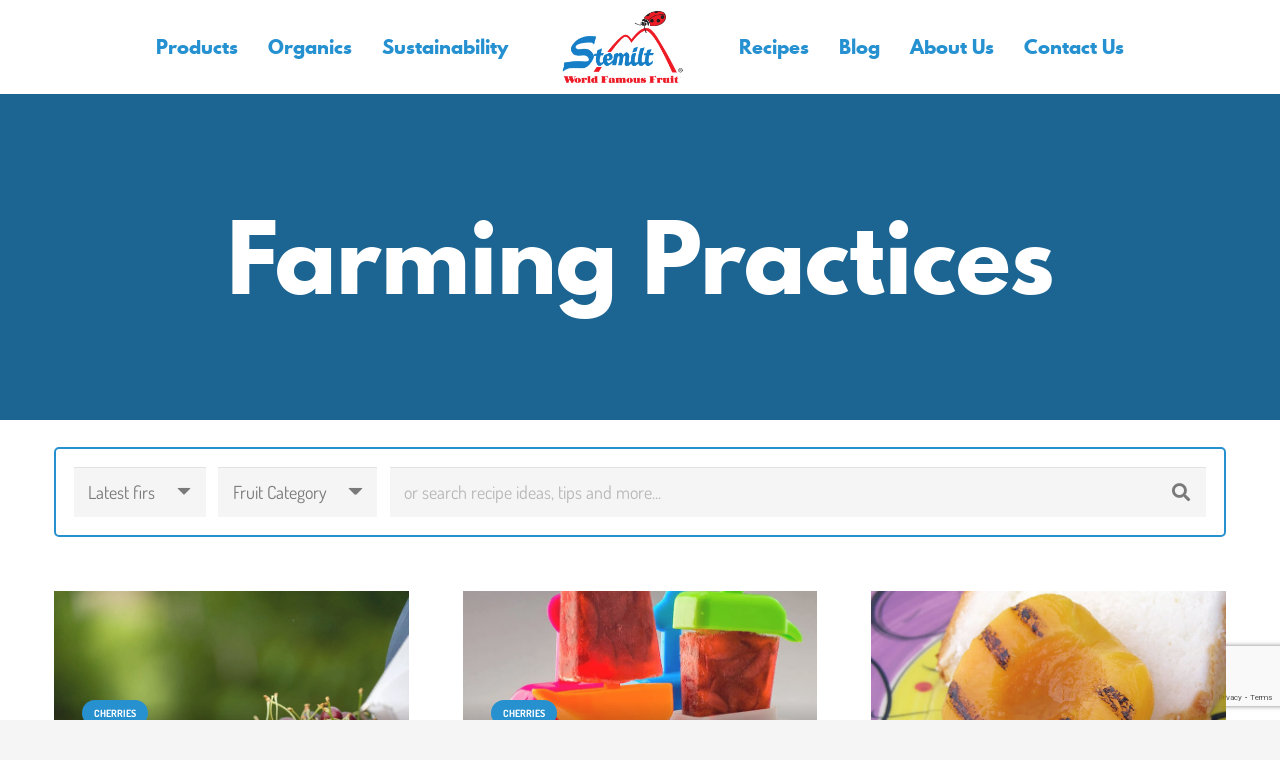

--- FILE ---
content_type: text/html; charset=UTF-8
request_url: https://www.stemilt.com/category/stem-blog/page/34/
body_size: 91072
content:
<!DOCTYPE HTML>
<html lang="en-US">
<head> <script>
var gform;gform||(document.addEventListener("gform_main_scripts_loaded",function(){gform.scriptsLoaded=!0}),document.addEventListener("gform/theme/scripts_loaded",function(){gform.themeScriptsLoaded=!0}),window.addEventListener("DOMContentLoaded",function(){gform.domLoaded=!0}),gform={domLoaded:!1,scriptsLoaded:!1,themeScriptsLoaded:!1,isFormEditor:()=>"function"==typeof InitializeEditor,callIfLoaded:function(o){return!(!gform.domLoaded||!gform.scriptsLoaded||!gform.themeScriptsLoaded&&!gform.isFormEditor()||(gform.isFormEditor()&&console.warn("The use of gform.initializeOnLoaded() is deprecated in the form editor context and will be removed in Gravity Forms 3.1."),o(),0))},initializeOnLoaded:function(o){gform.callIfLoaded(o)||(document.addEventListener("gform_main_scripts_loaded",()=>{gform.scriptsLoaded=!0,gform.callIfLoaded(o)}),document.addEventListener("gform/theme/scripts_loaded",()=>{gform.themeScriptsLoaded=!0,gform.callIfLoaded(o)}),window.addEventListener("DOMContentLoaded",()=>{gform.domLoaded=!0,gform.callIfLoaded(o)}))},hooks:{action:{},filter:{}},addAction:function(o,r,e,t){gform.addHook("action",o,r,e,t)},addFilter:function(o,r,e,t){gform.addHook("filter",o,r,e,t)},doAction:function(o){gform.doHook("action",o,arguments)},applyFilters:function(o){return gform.doHook("filter",o,arguments)},removeAction:function(o,r){gform.removeHook("action",o,r)},removeFilter:function(o,r,e){gform.removeHook("filter",o,r,e)},addHook:function(o,r,e,t,n){null==gform.hooks[o][r]&&(gform.hooks[o][r]=[]);var d=gform.hooks[o][r];null==n&&(n=r+"_"+d.length),gform.hooks[o][r].push({tag:n,callable:e,priority:t=null==t?10:t})},doHook:function(r,o,e){var t;if(e=Array.prototype.slice.call(e,1),null!=gform.hooks[r][o]&&((o=gform.hooks[r][o]).sort(function(o,r){return o.priority-r.priority}),o.forEach(function(o){"function"!=typeof(t=o.callable)&&(t=window[t]),"action"==r?t.apply(null,e):e[0]=t.apply(null,e)})),"filter"==r)return e[0]},removeHook:function(o,r,t,n){var e;null!=gform.hooks[o][r]&&(e=(e=gform.hooks[o][r]).filter(function(o,r,e){return!!(null!=n&&n!=o.tag||null!=t&&t!=o.priority)}),gform.hooks[o][r]=e)}});
</script>
<meta charset="UTF-8"><script>if(navigator.userAgent.match(/MSIE|Internet Explorer/i)||navigator.userAgent.match(/Trident\/7\..*?rv:11/i)){var href=document.location.href;if(!href.match(/[?&]nowprocket/)){if(href.indexOf("?")==-1){if(href.indexOf("#")==-1){document.location.href=href+"?nowprocket=1"}else{document.location.href=href.replace("#","?nowprocket=1#")}}else{if(href.indexOf("#")==-1){document.location.href=href+"&nowprocket=1"}else{document.location.href=href.replace("#","&nowprocket=1#")}}}}</script><script>(()=>{class RocketLazyLoadScripts{constructor(){this.v="2.0.4",this.userEvents=["keydown","keyup","mousedown","mouseup","mousemove","mouseover","mouseout","touchmove","touchstart","touchend","touchcancel","wheel","click","dblclick","input"],this.attributeEvents=["onblur","onclick","oncontextmenu","ondblclick","onfocus","onmousedown","onmouseenter","onmouseleave","onmousemove","onmouseout","onmouseover","onmouseup","onmousewheel","onscroll","onsubmit"]}async t(){this.i(),this.o(),/iP(ad|hone)/.test(navigator.userAgent)&&this.h(),this.u(),this.l(this),this.m(),this.k(this),this.p(this),this._(),await Promise.all([this.R(),this.L()]),this.lastBreath=Date.now(),this.S(this),this.P(),this.D(),this.O(),this.M(),await this.C(this.delayedScripts.normal),await this.C(this.delayedScripts.defer),await this.C(this.delayedScripts.async),await this.T(),await this.F(),await this.j(),await this.A(),window.dispatchEvent(new Event("rocket-allScriptsLoaded")),this.everythingLoaded=!0,this.lastTouchEnd&&await new Promise(t=>setTimeout(t,500-Date.now()+this.lastTouchEnd)),this.I(),this.H(),this.U(),this.W()}i(){this.CSPIssue=sessionStorage.getItem("rocketCSPIssue"),document.addEventListener("securitypolicyviolation",t=>{this.CSPIssue||"script-src-elem"!==t.violatedDirective||"data"!==t.blockedURI||(this.CSPIssue=!0,sessionStorage.setItem("rocketCSPIssue",!0))},{isRocket:!0})}o(){window.addEventListener("pageshow",t=>{this.persisted=t.persisted,this.realWindowLoadedFired=!0},{isRocket:!0}),window.addEventListener("pagehide",()=>{this.onFirstUserAction=null},{isRocket:!0})}h(){let t;function e(e){t=e}window.addEventListener("touchstart",e,{isRocket:!0}),window.addEventListener("touchend",function i(o){o.changedTouches[0]&&t.changedTouches[0]&&Math.abs(o.changedTouches[0].pageX-t.changedTouches[0].pageX)<10&&Math.abs(o.changedTouches[0].pageY-t.changedTouches[0].pageY)<10&&o.timeStamp-t.timeStamp<200&&(window.removeEventListener("touchstart",e,{isRocket:!0}),window.removeEventListener("touchend",i,{isRocket:!0}),"INPUT"===o.target.tagName&&"text"===o.target.type||(o.target.dispatchEvent(new TouchEvent("touchend",{target:o.target,bubbles:!0})),o.target.dispatchEvent(new MouseEvent("mouseover",{target:o.target,bubbles:!0})),o.target.dispatchEvent(new PointerEvent("click",{target:o.target,bubbles:!0,cancelable:!0,detail:1,clientX:o.changedTouches[0].clientX,clientY:o.changedTouches[0].clientY})),event.preventDefault()))},{isRocket:!0})}q(t){this.userActionTriggered||("mousemove"!==t.type||this.firstMousemoveIgnored?"keyup"===t.type||"mouseover"===t.type||"mouseout"===t.type||(this.userActionTriggered=!0,this.onFirstUserAction&&this.onFirstUserAction()):this.firstMousemoveIgnored=!0),"click"===t.type&&t.preventDefault(),t.stopPropagation(),t.stopImmediatePropagation(),"touchstart"===this.lastEvent&&"touchend"===t.type&&(this.lastTouchEnd=Date.now()),"click"===t.type&&(this.lastTouchEnd=0),this.lastEvent=t.type,t.composedPath&&t.composedPath()[0].getRootNode()instanceof ShadowRoot&&(t.rocketTarget=t.composedPath()[0]),this.savedUserEvents.push(t)}u(){this.savedUserEvents=[],this.userEventHandler=this.q.bind(this),this.userEvents.forEach(t=>window.addEventListener(t,this.userEventHandler,{passive:!1,isRocket:!0})),document.addEventListener("visibilitychange",this.userEventHandler,{isRocket:!0})}U(){this.userEvents.forEach(t=>window.removeEventListener(t,this.userEventHandler,{passive:!1,isRocket:!0})),document.removeEventListener("visibilitychange",this.userEventHandler,{isRocket:!0}),this.savedUserEvents.forEach(t=>{(t.rocketTarget||t.target).dispatchEvent(new window[t.constructor.name](t.type,t))})}m(){const t="return false",e=Array.from(this.attributeEvents,t=>"data-rocket-"+t),i="["+this.attributeEvents.join("],[")+"]",o="[data-rocket-"+this.attributeEvents.join("],[data-rocket-")+"]",s=(e,i,o)=>{o&&o!==t&&(e.setAttribute("data-rocket-"+i,o),e["rocket"+i]=new Function("event",o),e.setAttribute(i,t))};new MutationObserver(t=>{for(const n of t)"attributes"===n.type&&(n.attributeName.startsWith("data-rocket-")||this.everythingLoaded?n.attributeName.startsWith("data-rocket-")&&this.everythingLoaded&&this.N(n.target,n.attributeName.substring(12)):s(n.target,n.attributeName,n.target.getAttribute(n.attributeName))),"childList"===n.type&&n.addedNodes.forEach(t=>{if(t.nodeType===Node.ELEMENT_NODE)if(this.everythingLoaded)for(const i of[t,...t.querySelectorAll(o)])for(const t of i.getAttributeNames())e.includes(t)&&this.N(i,t.substring(12));else for(const e of[t,...t.querySelectorAll(i)])for(const t of e.getAttributeNames())this.attributeEvents.includes(t)&&s(e,t,e.getAttribute(t))})}).observe(document,{subtree:!0,childList:!0,attributeFilter:[...this.attributeEvents,...e]})}I(){this.attributeEvents.forEach(t=>{document.querySelectorAll("[data-rocket-"+t+"]").forEach(e=>{this.N(e,t)})})}N(t,e){const i=t.getAttribute("data-rocket-"+e);i&&(t.setAttribute(e,i),t.removeAttribute("data-rocket-"+e))}k(t){Object.defineProperty(HTMLElement.prototype,"onclick",{get(){return this.rocketonclick||null},set(e){this.rocketonclick=e,this.setAttribute(t.everythingLoaded?"onclick":"data-rocket-onclick","this.rocketonclick(event)")}})}S(t){function e(e,i){let o=e[i];e[i]=null,Object.defineProperty(e,i,{get:()=>o,set(s){t.everythingLoaded?o=s:e["rocket"+i]=o=s}})}e(document,"onreadystatechange"),e(window,"onload"),e(window,"onpageshow");try{Object.defineProperty(document,"readyState",{get:()=>t.rocketReadyState,set(e){t.rocketReadyState=e},configurable:!0}),document.readyState="loading"}catch(t){console.log("WPRocket DJE readyState conflict, bypassing")}}l(t){this.originalAddEventListener=EventTarget.prototype.addEventListener,this.originalRemoveEventListener=EventTarget.prototype.removeEventListener,this.savedEventListeners=[],EventTarget.prototype.addEventListener=function(e,i,o){o&&o.isRocket||!t.B(e,this)&&!t.userEvents.includes(e)||t.B(e,this)&&!t.userActionTriggered||e.startsWith("rocket-")||t.everythingLoaded?t.originalAddEventListener.call(this,e,i,o):(t.savedEventListeners.push({target:this,remove:!1,type:e,func:i,options:o}),"mouseenter"!==e&&"mouseleave"!==e||t.originalAddEventListener.call(this,e,t.savedUserEvents.push,o))},EventTarget.prototype.removeEventListener=function(e,i,o){o&&o.isRocket||!t.B(e,this)&&!t.userEvents.includes(e)||t.B(e,this)&&!t.userActionTriggered||e.startsWith("rocket-")||t.everythingLoaded?t.originalRemoveEventListener.call(this,e,i,o):t.savedEventListeners.push({target:this,remove:!0,type:e,func:i,options:o})}}J(t,e){this.savedEventListeners=this.savedEventListeners.filter(i=>{let o=i.type,s=i.target||window;return e!==o||t!==s||(this.B(o,s)&&(i.type="rocket-"+o),this.$(i),!1)})}H(){EventTarget.prototype.addEventListener=this.originalAddEventListener,EventTarget.prototype.removeEventListener=this.originalRemoveEventListener,this.savedEventListeners.forEach(t=>this.$(t))}$(t){t.remove?this.originalRemoveEventListener.call(t.target,t.type,t.func,t.options):this.originalAddEventListener.call(t.target,t.type,t.func,t.options)}p(t){let e;function i(e){return t.everythingLoaded?e:e.split(" ").map(t=>"load"===t||t.startsWith("load.")?"rocket-jquery-load":t).join(" ")}function o(o){function s(e){const s=o.fn[e];o.fn[e]=o.fn.init.prototype[e]=function(){return this[0]===window&&t.userActionTriggered&&("string"==typeof arguments[0]||arguments[0]instanceof String?arguments[0]=i(arguments[0]):"object"==typeof arguments[0]&&Object.keys(arguments[0]).forEach(t=>{const e=arguments[0][t];delete arguments[0][t],arguments[0][i(t)]=e})),s.apply(this,arguments),this}}if(o&&o.fn&&!t.allJQueries.includes(o)){const e={DOMContentLoaded:[],"rocket-DOMContentLoaded":[]};for(const t in e)document.addEventListener(t,()=>{e[t].forEach(t=>t())},{isRocket:!0});o.fn.ready=o.fn.init.prototype.ready=function(i){function s(){parseInt(o.fn.jquery)>2?setTimeout(()=>i.bind(document)(o)):i.bind(document)(o)}return"function"==typeof i&&(t.realDomReadyFired?!t.userActionTriggered||t.fauxDomReadyFired?s():e["rocket-DOMContentLoaded"].push(s):e.DOMContentLoaded.push(s)),o([])},s("on"),s("one"),s("off"),t.allJQueries.push(o)}e=o}t.allJQueries=[],o(window.jQuery),Object.defineProperty(window,"jQuery",{get:()=>e,set(t){o(t)}})}P(){const t=new Map;document.write=document.writeln=function(e){const i=document.currentScript,o=document.createRange(),s=i.parentElement;let n=t.get(i);void 0===n&&(n=i.nextSibling,t.set(i,n));const c=document.createDocumentFragment();o.setStart(c,0),c.appendChild(o.createContextualFragment(e)),s.insertBefore(c,n)}}async R(){return new Promise(t=>{this.userActionTriggered?t():this.onFirstUserAction=t})}async L(){return new Promise(t=>{document.addEventListener("DOMContentLoaded",()=>{this.realDomReadyFired=!0,t()},{isRocket:!0})})}async j(){return this.realWindowLoadedFired?Promise.resolve():new Promise(t=>{window.addEventListener("load",t,{isRocket:!0})})}M(){this.pendingScripts=[];this.scriptsMutationObserver=new MutationObserver(t=>{for(const e of t)e.addedNodes.forEach(t=>{"SCRIPT"!==t.tagName||t.noModule||t.isWPRocket||this.pendingScripts.push({script:t,promise:new Promise(e=>{const i=()=>{const i=this.pendingScripts.findIndex(e=>e.script===t);i>=0&&this.pendingScripts.splice(i,1),e()};t.addEventListener("load",i,{isRocket:!0}),t.addEventListener("error",i,{isRocket:!0}),setTimeout(i,1e3)})})})}),this.scriptsMutationObserver.observe(document,{childList:!0,subtree:!0})}async F(){await this.X(),this.pendingScripts.length?(await this.pendingScripts[0].promise,await this.F()):this.scriptsMutationObserver.disconnect()}D(){this.delayedScripts={normal:[],async:[],defer:[]},document.querySelectorAll("script[type$=rocketlazyloadscript]").forEach(t=>{t.hasAttribute("data-rocket-src")?t.hasAttribute("async")&&!1!==t.async?this.delayedScripts.async.push(t):t.hasAttribute("defer")&&!1!==t.defer||"module"===t.getAttribute("data-rocket-type")?this.delayedScripts.defer.push(t):this.delayedScripts.normal.push(t):this.delayedScripts.normal.push(t)})}async _(){await this.L();let t=[];document.querySelectorAll("script[type$=rocketlazyloadscript][data-rocket-src]").forEach(e=>{let i=e.getAttribute("data-rocket-src");if(i&&!i.startsWith("data:")){i.startsWith("//")&&(i=location.protocol+i);try{const o=new URL(i).origin;o!==location.origin&&t.push({src:o,crossOrigin:e.crossOrigin||"module"===e.getAttribute("data-rocket-type")})}catch(t){}}}),t=[...new Map(t.map(t=>[JSON.stringify(t),t])).values()],this.Y(t,"preconnect")}async G(t){if(await this.K(),!0!==t.noModule||!("noModule"in HTMLScriptElement.prototype))return new Promise(e=>{let i;function o(){(i||t).setAttribute("data-rocket-status","executed"),e()}try{if(navigator.userAgent.includes("Firefox/")||""===navigator.vendor||this.CSPIssue)i=document.createElement("script"),[...t.attributes].forEach(t=>{let e=t.nodeName;"type"!==e&&("data-rocket-type"===e&&(e="type"),"data-rocket-src"===e&&(e="src"),i.setAttribute(e,t.nodeValue))}),t.text&&(i.text=t.text),t.nonce&&(i.nonce=t.nonce),i.hasAttribute("src")?(i.addEventListener("load",o,{isRocket:!0}),i.addEventListener("error",()=>{i.setAttribute("data-rocket-status","failed-network"),e()},{isRocket:!0}),setTimeout(()=>{i.isConnected||e()},1)):(i.text=t.text,o()),i.isWPRocket=!0,t.parentNode.replaceChild(i,t);else{const i=t.getAttribute("data-rocket-type"),s=t.getAttribute("data-rocket-src");i?(t.type=i,t.removeAttribute("data-rocket-type")):t.removeAttribute("type"),t.addEventListener("load",o,{isRocket:!0}),t.addEventListener("error",i=>{this.CSPIssue&&i.target.src.startsWith("data:")?(console.log("WPRocket: CSP fallback activated"),t.removeAttribute("src"),this.G(t).then(e)):(t.setAttribute("data-rocket-status","failed-network"),e())},{isRocket:!0}),s?(t.fetchPriority="high",t.removeAttribute("data-rocket-src"),t.src=s):t.src="data:text/javascript;base64,"+window.btoa(unescape(encodeURIComponent(t.text)))}}catch(i){t.setAttribute("data-rocket-status","failed-transform"),e()}});t.setAttribute("data-rocket-status","skipped")}async C(t){const e=t.shift();return e?(e.isConnected&&await this.G(e),this.C(t)):Promise.resolve()}O(){this.Y([...this.delayedScripts.normal,...this.delayedScripts.defer,...this.delayedScripts.async],"preload")}Y(t,e){this.trash=this.trash||[];let i=!0;var o=document.createDocumentFragment();t.forEach(t=>{const s=t.getAttribute&&t.getAttribute("data-rocket-src")||t.src;if(s&&!s.startsWith("data:")){const n=document.createElement("link");n.href=s,n.rel=e,"preconnect"!==e&&(n.as="script",n.fetchPriority=i?"high":"low"),t.getAttribute&&"module"===t.getAttribute("data-rocket-type")&&(n.crossOrigin=!0),t.crossOrigin&&(n.crossOrigin=t.crossOrigin),t.integrity&&(n.integrity=t.integrity),t.nonce&&(n.nonce=t.nonce),o.appendChild(n),this.trash.push(n),i=!1}}),document.head.appendChild(o)}W(){this.trash.forEach(t=>t.remove())}async T(){try{document.readyState="interactive"}catch(t){}this.fauxDomReadyFired=!0;try{await this.K(),this.J(document,"readystatechange"),document.dispatchEvent(new Event("rocket-readystatechange")),await this.K(),document.rocketonreadystatechange&&document.rocketonreadystatechange(),await this.K(),this.J(document,"DOMContentLoaded"),document.dispatchEvent(new Event("rocket-DOMContentLoaded")),await this.K(),this.J(window,"DOMContentLoaded"),window.dispatchEvent(new Event("rocket-DOMContentLoaded"))}catch(t){console.error(t)}}async A(){try{document.readyState="complete"}catch(t){}try{await this.K(),this.J(document,"readystatechange"),document.dispatchEvent(new Event("rocket-readystatechange")),await this.K(),document.rocketonreadystatechange&&document.rocketonreadystatechange(),await this.K(),this.J(window,"load"),window.dispatchEvent(new Event("rocket-load")),await this.K(),window.rocketonload&&window.rocketonload(),await this.K(),this.allJQueries.forEach(t=>t(window).trigger("rocket-jquery-load")),await this.K(),this.J(window,"pageshow");const t=new Event("rocket-pageshow");t.persisted=this.persisted,window.dispatchEvent(t),await this.K(),window.rocketonpageshow&&window.rocketonpageshow({persisted:this.persisted})}catch(t){console.error(t)}}async K(){Date.now()-this.lastBreath>45&&(await this.X(),this.lastBreath=Date.now())}async X(){return document.hidden?new Promise(t=>setTimeout(t)):new Promise(t=>requestAnimationFrame(t))}B(t,e){return e===document&&"readystatechange"===t||(e===document&&"DOMContentLoaded"===t||(e===window&&"DOMContentLoaded"===t||(e===window&&"load"===t||e===window&&"pageshow"===t)))}static run(){(new RocketLazyLoadScripts).t()}}RocketLazyLoadScripts.run()})();</script>
    

    <meta http-equiv="X-UA-Compatible" content="IE=edge,chrome=1"/>
    <meta name="viewport" content="width=device-width, initial-scale=1.0, minimum-scale=1.0, maximum-scale=5.0"/>
    


    <link rel="icon" href="https://www.stemilt.com/wp-content/themes/Impreza-child/img/icons/favicon.ico" type="image/x-icon" />
    <link rel="shortcut icon" href="https://www.stemilt.com/wp-content/themes/Impreza-child/img/icons/favicon.ico" type="image/x-icon" />

    <link rel="apple-touch-icon-precomposed" sizes="57x57" href="https://www.stemilt.com/wp-content/themes/Impreza-child/img/icons/apple-touch-icon-57x57.png" />
    <link rel="apple-touch-icon-precomposed" sizes="114x114" href="https://www.stemilt.com/wp-content/themes/Impreza-child/img/icons/apple-touch-icon-114x114.png" />
    <link rel="apple-touch-icon-precomposed" sizes="72x72" href="https://www.stemilt.com/wp-content/themes/Impreza-child/img/icons/apple-touch-icon-72x72.png" />
    <link rel="apple-touch-icon-precomposed" sizes="144x144" href="https://www.stemilt.com/wp-content/themes/Impreza-child/img/icons/apple-touch-icon-144x144.png" />
    <link rel="apple-touch-icon-precomposed" sizes="120x120" href="https://www.stemilt.com/wp-content/themes/Impreza-child/img/icons/apple-touch-icon-120x120.png" />
    <link rel="apple-touch-icon-precomposed" sizes="152x152" href="https://www.stemilt.com/wp-content/themes/Impreza-child/img/icons/apple-touch-icon-152x152.png" />
    <link rel="icon" type="image/png" href="https://www.stemilt.com/wp-content/themes/Impreza-child/img/icons/favicon-32x32.png" sizes="32x32" />
    <link rel="icon" type="image/png" href="https://www.stemilt.com/wp-content/themes/Impreza-child/img/icons/favicon-16x16.png" sizes="16x16" />
    <meta name="application-name" content="All About Apples | Stemilt"/>
    <meta name="msapplication-TileColor" content="#" />
    <meta name="msapplication-TileImage" content="https://www.stemilt.com/wp-content/themes/Impreza-child/img/icons/mstile-144x144.png" />

    <link rel="preconnect" href="https://fonts.gstatic.com" crossorigin><meta name='robots' content='index, follow, max-image-preview:large, max-snippet:-1, max-video-preview:-1' />

	<!-- This site is optimized with the Yoast SEO plugin v26.8 - https://yoast.com/product/yoast-seo-wordpress/ -->
	<title>Stem Blog - Page 34 of 34 - Stemilt</title>
<link data-rocket-prefetch href="https://www.gstatic.com" rel="dns-prefetch">
<link data-rocket-prefetch href="https://connect.facebook.net" rel="dns-prefetch">
<link data-rocket-prefetch href="https://www.googletagmanager.com" rel="dns-prefetch">
<link data-rocket-prefetch href="https://maxcdn.bootstrapcdn.com" rel="dns-prefetch">
<link data-rocket-prefetch href="https://fonts.googleapis.com" rel="dns-prefetch">
<link data-rocket-prefetch href="https://use.fontawesome.com" rel="dns-prefetch">
<link data-rocket-prefetch href="https://www.google.com" rel="dns-prefetch">
<link data-rocket-prefetch href="https://cdn.onesignal.com" rel="dns-prefetch">
<style id="wpr-usedcss">img:is([sizes=auto i],[sizes^="auto," i]){contain-intrinsic-size:3000px 1500px}.component-button{position:relative;display:inline-block;padding:0}.component-button::before{display:none}.component-button .button-wrapper{display:flex;height:50px;padding:0 16px;justify-content:center;align-items:center;gap:10px;background:#258ccf}:is(.component-button .button-wrapper) .button-text{color:#fff;font-family:"League Spartan";font-size:14px;font-style:normal;font-weight:800;line-height:110%;text-transform:uppercase}.component-image{display:flex;position:relative;flex-flow:column;margin:0;overflow:hidden}.component-image.has-overlay::before{content:'';display:block;position:absolute;width:100%;height:100%;top:0;left:0;z-index:1;background:linear-gradient(180deg,rgba(0,0,0,.2) 0,#000 100%)}.component-image picture{display:block;flex-grow:1;width:100%}.component-image .link{z-index:2}.component-image .img{content:unset!important;display:block;max-width:100%;height:auto}.component-image .caption{flex-shrink:0}.featured-carousel{position:relative;display:flex;flex-direction:column;align-items:center;row-gap:20px}.featured-carousel .background-image{position:absolute;display:block;top:0;width:100%;height:100%;left:0;right:0;bottom:0}:is(.featured-carousel .background-image) .image{position:absolute;display:block;top:0;width:100%;height:100%}:is(:is(.featured-carousel .background-image) .image) .img{position:absolute;display:block;top:0;width:100%;height:100%;object-fit:cover}.featured-carousel .swiper-slide{padding:20px;min-height:250px;display:flex;flex-direction:column;justify-content:flex-end;align-items:flex-start}:is(.featured-carousel .swiper-slide):has(.background-image.square-aspect){aspect-ratio:1/1;width:100%;min-height:440px;height:auto;padding:0}:is(.featured-carousel .swiper-slide) .background-image.square-aspect{position:absolute;width:100%;height:100%;top:0;left:0;right:0;bottom:0}:is(:is(.featured-carousel .swiper-slide) .background-image.square-aspect) .image{position:absolute;width:100%;height:100%;top:0;left:0;right:0;bottom:0}:is(:is(:is(.featured-carousel .swiper-slide) .background-image.square-aspect) .image) .img{position:absolute;width:100%;height:100%;top:0;left:0;right:0;bottom:0;object-fit:cover}.featured-carousel .content{position:relative;display:flex;flex-direction:column;gap:10px;z-index:2;align-items:flex-start}:is(.featured-carousel .content) .badge{display:flex;padding:10px 10px 8px;justify-content:center;align-items:center;gap:10px;color:#fff;font-family:"League Spartan";font-size:12px;font-style:normal;font-weight:800;line-height:110%;text-transform:uppercase;border-radius:100px;background:#258ccf}:is(.featured-carousel .content) .headline{color:#fff;font-family:"League Spartan";font-size:20px;font-style:normal;font-weight:800;line-height:110%;text-transform:capitalize}.featured-carousel .swiper-controls{width:100%;display:flex;justify-content:space-between;z-index:1}:is(.featured-carousel .swiper-controls) .indicator{display:flex;justify-content:space-between;align-items:center;gap:20px;width:fit-content}:is(:is(.featured-carousel .swiper-controls) .indicator) .progressbar{position:relative;width:clamp(6.5rem,calc(8.571vw + 4.786rem),12.5rem);height:2px;flex:1 0 0;background:rgba(255,255,255,.2)}:is(:is(.featured-carousel .swiper-controls) .indicator) .current,:is(:is(.featured-carousel .swiper-controls) .indicator) .total{color:#000;font-family:"League Spartan";font-size:14px;font-style:normal;font-weight:700;line-height:normal}:is(.featured-carousel .swiper-controls) .next,:is(.featured-carousel .swiper-controls) .prev{display:flex;fill:#010000}:is(.featured-carousel .swiper-controls) [role=button]{cursor:pointer}:is(.featured-carousel .swiper-controls) .next{transform:rotate(180deg)}:is(.featured-carousel .swiper-controls) .swiper-button-disabled{opacity:.5}.hero-image-video-modal{display:grid;padding-top:200px;padding-bottom:80px}.hero-image-video-modal .background-image{position:absolute;display:block;top:0;width:100%;height:100%}:is(.hero-image-video-modal .background-image) .image{position:absolute;display:block;top:0;width:100%;height:100%}:is(:is(.hero-image-video-modal .background-image) .image) .img{position:absolute;display:block;top:0;width:100%;height:100%;object-fit:cover}.hero-image-video-modal .container{z-index:1;max-width:1440px;display:grid;gap:clamp(2.778rem,.681rem + 10.484vi,10rem)}:is(.hero-image-video-modal .container) .headline{margin:0;text-align:left;color:#fff;font-family:"League Spartan";font-size:clamp(3.333rem, 2.688rem + 3.226vi, 5.556rem);font-style:normal;font-weight:800;line-height:1.1;text-transform:capitalize;max-width:640px}:is(.hero-image-video-modal .container) .bottom-wrapper{position:relative;display:grid;grid-template-columns:1fr;gap:60px}@media screen and (min-width:768px){:is(:is(.hero-image-video-modal .container) .bottom-wrapper){grid-template-columns:1fr 480px}}:is(:is(.hero-image-video-modal .container) .bottom-wrapper) .text-wrapper{display:flex;flex-direction:column;gap:40px}:is(:is(:is(.hero-image-video-modal .container) .bottom-wrapper) .text-wrapper) .line{width:100%;height:1px;stroke:#FFF;opacity:.25;margin:0}:is(:is(:is(.hero-image-video-modal .container) .bottom-wrapper) .text-wrapper) .text{color:#fff;font-family:Dosis;font-size:18px;font-style:normal;font-weight:500;line-height:1.4;text-transform:capitalize;margin:0;max-width:488px}:is(:is(:is(.hero-image-video-modal .container) .bottom-wrapper) .text-wrapper) .button{padding:0;align-self:flex-start}:is(:is(.hero-image-video-modal .container) .bottom-wrapper) .video-wrapper{display:grid;padding:10px;gap:25px;grid-template-columns:1fr 1fr;background-color:#fff;color:#000;align-items:center;height:fit-content}@media screen and (min-width:768px){:is(:is(:is(.hero-image-video-modal .container) .bottom-wrapper) .video-wrapper){grid-template-columns:259px 1fr}}:is(:is(:is(.hero-image-video-modal .container) .bottom-wrapper) .video-wrapper) .image-wrapper{position:relative}:is(:is(:is(:is(.hero-image-video-modal .container) .bottom-wrapper) .video-wrapper) .image-wrapper) button{position:absolute;top:50%;left:50%;transform:translate(-50%,-50%);background:0 0}:is(:is(:is(.hero-image-video-modal .container) .bottom-wrapper) .video-wrapper) p{color:#000;font-family:"League Spartan";font-size:22px;font-style:normal;font-weight:500;line-height:1.1}:is(:is(.hero-image-video-modal .container) .bottom-wrapper) .icon-wrapper{position:absolute;left:50%;transform:translateX(-50%);bottom:-70px}@media screen and (min-width:1100px){:is(:is(:is(.hero-image-video-modal .container) .bottom-wrapper) .icon-wrapper){bottom:0}}:is(:is(:is(.hero-image-video-modal .container) .bottom-wrapper) .icon-wrapper) button{background:0 0}.modal.is-active{display:flex;align-items:center;justify-content:center}.modal .close{top:10%;right:10%;position:absolute;color:#fff;z-index:1200;text-shadow:none}:is(.modal .close) span{font-weight:400}.modal .modal-backdrop{opacity:.5}.modal .modal-dialog{z-index:10000;max-width:unset}:is(.modal .modal-dialog) .modal-content{background:0 0;border:none}:is(:is(.modal .modal-dialog) .modal-content) .modal-body{width:800px;height:500px;padding:0}.hero-main{position:relative;display:flex;flex-direction:column;align-items:center;gap:80px}.hero-main .background-image{position:absolute;display:block;top:0;width:100%;height:100%}:is(.hero-main .background-image) .image{position:absolute;display:block;top:0;width:100%;height:100%}:is(:is(.hero-main .background-image) .image) .img{position:absolute;display:block;top:0;width:100%;height:100%;object-fit:cover}.hero-main .swiper-wrapper{align-items:stretch}:is(.hero-main .swiper-wrapper) .swiper-slide{padding-top:95px;padding-bottom:100px;height:auto}.hero-main .container{position:relative;display:flex;flex-direction:column;align-items:center;gap:20px;z-index:2}@media only screen and (min-width:768px){.featured-carousel{row-gap:40px}:is(:is(.hero-main .swiper-wrapper) .swiper-slide){padding-top:210px;padding-bottom:200px}:is(.hero-main .container){gap:40px}}:is(.hero-main .container) .heading{display:flex;flex-direction:column;align-items:center;gap:20px}:is(:is(.hero-main .container) .heading) .overline{align-self:stretch;color:#fff;text-align:center;font-family:"League Spartan";font-size:clamp(.875rem, calc(.75rem + .333vw), 1rem);font-style:normal;font-weight:800;line-height:110%;letter-spacing:3.2px;text-transform:uppercase}:is(:is(.hero-main .container) .heading) .headline{align-self:stretch;padding:0;color:#fff;text-align:center;font-family:"League Spartan";font-size:clamp(1.625rem, calc(-1.125rem + 7.333vw), 4.375rem);font-style:normal;font-weight:800;line-height:110%;text-transform:capitalize}:is(.hero-main .container) .text{align-self:stretch;color:#fff;text-align:center;font-family:Dosis;font-size:clamp(1rem, calc(.625rem + 1vw), 1.375rem);font-style:normal;font-weight:700;line-height:120%;margin:0}.hero-main .swiper-controls{position:absolute;bottom:40px;width:100%;max-width:320px;display:flex;justify-content:space-between;z-index:1;align-items:center}@media only screen and (min-width:576px){:is(.hero-main .swiper-controls){max-width:540px}}@media only screen and (min-width:768px){:is(.hero-main .swiper-controls){max-width:720px}}@media only screen and (min-width:992px){:is(.hero-main .swiper-controls){max-width:960px}}@media only screen and (min-width:1200px){:is(.hero-main .swiper-controls){max-width:1140px}}:is(.hero-main .swiper-controls) .indicator{display:flex;justify-content:space-between;align-items:center;gap:20px;width:fit-content}:is(:is(.hero-main .swiper-controls) .indicator) .progressbar{position:relative;width:clamp(6.938rem,calc(1.375rem + 14.833vw),12.5rem);height:2px;flex:1 0 0;background:rgba(255,255,255,.2)}:is(:is(.hero-main .swiper-controls) .indicator) .current,:is(:is(.hero-main .swiper-controls) .indicator) .total{color:#fff;font-family:"League Spartan";font-size:clamp(.875rem, calc(.625rem + .667vw), 1.125rem);font-style:normal;font-weight:700;line-height:normal}:is(:is(.hero-main .swiper-controls) .prev,:is(.hero-main .swiper-controls) .next):not(.swiper-button-disabled){cursor:pointer}:is(:is(.hero-main .swiper-controls) .prev,:is(.hero-main .swiper-controls) .next):not(.swiper-button-disabled):hover svg{color:#258ccf}:is(:is(.hero-main .swiper-controls) .prev,:is(.hero-main .swiper-controls) .next):not(.swiper-button-disabled) svg{color:#fff}:is(:is(.hero-main .swiper-controls) .prev,:is(.hero-main .swiper-controls) .next) svg{color:rgba(255,255,255,.5)}:is(.hero-main .swiper-controls) .next{transform:rotate(180deg)}.hero-slider-preview{position:relative;display:flex;flex-direction:column;align-items:center;gap:80px}.hero-slider-preview .background-image{position:absolute;display:block;top:0;width:100%;height:100%}:is(.hero-slider-preview .background-image) .image{position:absolute;display:block;top:0;width:100%;height:100%}:is(:is(.hero-slider-preview .background-image) .image) .img{position:absolute;display:block;top:0;width:100%;height:100%;object-fit:cover}.header:is(.hero-slider-preview .container){position:absolute;top:clamp(2.778rem,1.81rem + 4.839vi,6.111rem);z-index:10}.header:is(.hero-slider-preview .container) .headline{color:#fff;text-align:center;font-family:"League Spartan";font-size:clamp(2.778rem, 1.971rem + 4.032vi, 5.556rem);font-style:normal;font-weight:800;line-height:1.1;text-transform:capitalize;margin:0 auto}.hero-slider-preview .swiper-wrapper{align-items:stretch}:is(.hero-slider-preview .swiper-wrapper) .swiper-slide{padding-top:clamp(13.889rem,11.308rem + 12.903vi,22.778rem);padding-bottom:275px;min-height:clamp(38.889rem,37.276rem + 8.065vi,44.444rem);overflow:hidden;height:auto}:is(:is(.hero-slider-preview .swiper-wrapper) .swiper-slide):not(:last-child){width:min(17.5rem + 26.25*((100vw - 20rem) / 28),43.75rem)}.swiper-slide-active:is(:is(.hero-slider-preview .swiper-wrapper) .swiper-slide) .container{opacity:1}.hero-slider-preview .container{position:relative;display:flex;flex-direction:column;align-items:flex-start;gap:clamp(1.111rem,.789rem + 1.613vi,2.222rem);z-index:2;max-width:1450px;opacity:0;transition:all .5s ease-in-out}:is(.hero-slider-preview .container) .text-container{display:flex;flex-direction:column;align-items:flex-start;gap:30px;max-width:clamp(16.667rem,6.821rem + 23.077vi,27.333rem)}:is(:is(.hero-slider-preview .container) .text-container) .title{padding:0;color:#fff;font-family:"League Spartan";font-size:clamp(2.125rem, 1.865rem + 1.154vi, 3.25rem);font-style:normal;font-weight:800;line-height:1.1;text-transform:capitalize;margin:0}:is(:is(.hero-slider-preview .container) .text-container) .text{align-self:stretch;color:#fff;font-family:Dosis;font-size:18px;font-style:normal;font-weight:500;line-height:1.4;margin:0}:is(:is(.hero-slider-preview .container) .text-container) .button{padding:0}.hero-slider-preview .swiper-controls-wrapper{position:absolute;top:0;left:0;width:100%;height:100%;display:grid;grid-template-columns:min(17.5rem + 26.25*((100vw - 20rem) / 28),43.75rem) 1fr;pointer-events:none}@media (min-width:768px){:is(:is(.hero-slider-preview .swiper-wrapper) .swiper-slide):not(:last-child){width:min(38.75rem + 64.375*((100vw - 48rem) / 72),103.125rem)}:is(.hero-slider-preview .swiper-controls-wrapper){align-items:center;grid-template-columns:min(38.75rem + 64.375*((100vw - 48rem) / 72),103.125rem) 1fr;margin:auto}}:is(.hero-slider-preview .swiper-controls-wrapper) .swiper-controls{display:flex;z-index:1;align-items:center;gap:min(.625rem + .3125*((100vw - 20rem) / 100),.9375rem);align-items:end;justify-content:right;padding-right:min(1.25rem + .625*((100vw - 20rem) / 28),1.875rem);padding-bottom:min(1.25rem + .625*((100vw - 20rem) / 28),1.875rem)}:is(:is(.hero-slider-preview .swiper-controls-wrapper) .swiper-controls) .next,:is(:is(.hero-slider-preview .swiper-controls-wrapper) .swiper-controls) .prev{width:min(2.25rem + .75*((100vw - 20rem) / 100),3rem);height:min(2.25rem + .75*((100vw - 20rem) / 100),3rem);border:1px solid #ffffff80;display:grid;place-content:center;pointer-events:all}@media (min-width:768px){:is(:is(.hero-slider-preview .swiper-controls-wrapper) .swiper-controls){grid-column:2;justify-content:center;padding:0}:is(:is(:is(.hero-slider-preview .swiper-controls-wrapper) .swiper-controls) .prev,:is(:is(.hero-slider-preview .swiper-controls-wrapper) .swiper-controls) .next){border-width:2px}}:is(:is(:is(.hero-slider-preview .swiper-controls-wrapper) .swiper-controls) .prev,:is(:is(.hero-slider-preview .swiper-controls-wrapper) .swiper-controls) .next):not(.swiper-button-disabled){cursor:pointer;border-color:#ffffffbf}:is(:is(:is(.hero-slider-preview .swiper-controls-wrapper) .swiper-controls) .prev,:is(:is(.hero-slider-preview .swiper-controls-wrapper) .swiper-controls) .next):not(.swiper-button-disabled):hover svg{color:#258ccf}:is(:is(:is(.hero-slider-preview .swiper-controls-wrapper) .swiper-controls) .prev,:is(:is(.hero-slider-preview .swiper-controls-wrapper) .swiper-controls) .next):not(.swiper-button-disabled) svg{color:#fff}:is(:is(:is(.hero-slider-preview .swiper-controls-wrapper) .swiper-controls) .prev,:is(:is(.hero-slider-preview .swiper-controls-wrapper) .swiper-controls) .next) svg{color:rgba(255,255,255,.5);fill:transparent;width:clamp(.438rem,.412rem + .125vi,.563rem)}:is(:is(.hero-slider-preview .swiper-controls-wrapper) .swiper-controls) .prev{transform:rotate(180deg)}.slider-cards{position:relative;display:flex;flex-direction:column;align-items:center;gap:clamp(0rem,-1.298rem + 5.769vi,5.625rem);padding:clamp(2.5rem,.685rem + 8.065vi,8.75rem) 0!important}:is(.slider-cards .image-wrapper) .image{width:100%;height:clamp(12.5rem,-.46rem + 57.598vi,27.188rem)}@media (min-width:768px){:is(:is(.slider-cards .image-wrapper) .image){height:clamp(13.375rem,.063rem + 27.734vi,17.813rem)}}@media (min-width:1024px){:is(:is(.slider-cards .image-wrapper) .image){height:clamp(10.938rem,-.563rem + 17.969vi,21rem)}}:is(:is(.slider-cards .image-wrapper) .image) .img{position:absolute;inset:0;width:100%;height:100%;object-fit:cover;object-position:center}.slider-cards .headline{color:#000;text-align:center;font-family:"League Spartan";font-size:clamp(3.75rem, 3.024rem + 3.226vi, 6.25rem);font-style:normal;font-weight:800;line-height:1.1;text-transform:capitalize;margin:0}.slider-cards .text-container{position:relative;display:flex;flex-direction:column;align-items:center;gap:20px;z-index:2;background:linear-gradient(180deg,#f6f3ec 0,rgba(246,243,236,0) 100%);padding:clamp(1.5rem,1.246rem + 1.129vi,2.375rem) clamp(3.125rem,2.508rem + 2.742vi,5.25rem)}:is(.slider-cards .text-container) .overline{width:fit-content;color:#727272;text-align:center;font-family:var(--font-family)!important;font-size:clamp(1rem, .9672rem + .1639vw, 1.125rem);font-style:normal;font-weight:500;line-height:1.4;padding:0 clamp(.875rem,.802rem + .323vi,1.125rem);border-radius:100px;border:1px solid #468aca}:is(.slider-cards .text-container) .title{align-self:stretch;padding:0;color:#000;text-align:center;font-family:"League Spartan";font-size:clamp(1.5rem, 1.355rem + .645vi, 2rem);font-style:normal;font-weight:500;line-height:1.1;text-transform:capitalize}.slider-cards .swiper-controls{width:100%;max-width:320px;display:flex;justify-content:space-between;z-index:1;align-items:center}@media only screen and (min-width:576px){:is(.slider-cards .swiper-controls){max-width:540px}}@media only screen and (min-width:768px){:is(.slider-cards .swiper-controls){max-width:720px}}@media only screen and (min-width:992px){:is(.slider-cards .swiper-controls){max-width:960px}}@media only screen and (min-width:1200px){:is(.slider-cards .swiper-controls){max-width:1140px}}:is(.slider-cards .swiper-controls) .indicator{display:flex;justify-content:space-between;align-items:center;gap:20px;width:fit-content}:is(:is(.slider-cards .swiper-controls) .indicator) .progressbar{position:relative;width:clamp(6.938rem,calc(1.375rem + 14.833vw),12.5rem);height:2px;flex:1 0 0;background:rgba(0,0,0,.2)}:is(:is(.slider-cards .swiper-controls) .indicator) .current,:is(:is(.slider-cards .swiper-controls) .indicator) .total{color:#000;font-family:"League Spartan";font-size:clamp(.875rem, calc(.625rem + .667vw), 1.125rem);font-style:normal;font-weight:700;line-height:normal}:is(.slider-cards .swiper-controls) .next,:is(.slider-cards .swiper-controls) .prev{display:flex;align-items:center}:is(:is(.slider-cards .swiper-controls) .prev,:is(.slider-cards .swiper-controls) .next):not(.swiper-button-disabled){cursor:pointer}:is(:is(.slider-cards .swiper-controls) .prev,:is(.slider-cards .swiper-controls) .next):not(.swiper-button-disabled):hover svg{color:#258ccf}:is(:is(.slider-cards .swiper-controls) .prev,:is(.slider-cards .swiper-controls) .next):not(.swiper-button-disabled) svg{color:#000}:is(:is(.slider-cards .swiper-controls) .prev,:is(.slider-cards .swiper-controls) .next) svg{color:rgba(255,255,255,.5)}:is(.slider-cards .swiper-controls) .next{transform:rotate(180deg)}.slider-cards .swiper-notification{display:none}.slider-cards-cta{position:relative;display:flex;flex-direction:column;gap:clamp(1.25rem,.8871rem + 1.6129vw,2.5rem)}.slider-cards-cta .swiper-slide{position:relative;background:linear-gradient(180deg,#f6f3ec 0,rgba(246,243,236,0) 100%);height:auto;display:flex;flex-direction:column;justify-content:space-between}:is(.slider-cards-cta .swiper-slide) .image-wrapper{padding:20px}@media (min-width:768px){:is(:is(.slider-cards-cta .swiper-slide) .image-wrapper){position:absolute;left:50%;top:-75px;transform:translateX(-50%)}}:is(:is(:is(.slider-cards-cta .swiper-slide) .image-wrapper) .image) .img{margin:0 auto}:is(.slider-cards-cta .swiper-slide) .text-container{position:relative;display:flex;flex-direction:column;align-items:center;gap:20px;z-index:2;padding:20px clamp(3.125rem,2.508rem + 2.742vi,5.25rem) clamp(1.5rem,1.246rem + 1.129vi,2.375rem)}@media (min-width:768px){:is(:is(.slider-cards-cta .swiper-slide) .text-container){min-height:100%;padding:clamp(8.75rem,7.292rem + 3.038vi,10.938rem) clamp(3.125rem,2.508rem + 2.742vi,5.25rem) clamp(1.5rem,1.246rem + 1.129vi,2.375rem)}}:is(:is(.slider-cards-cta .swiper-slide) .text-container) .title{align-self:stretch;padding:0;color:#000;text-align:center;font-family:"League Spartan";font-size:clamp(1.5rem, 1.3548rem + .6452vw, 2rem);font-style:normal;font-weight:500;line-height:1.1;text-transform:capitalize}:is(:is(.slider-cards-cta .swiper-slide) .text-container) .text{color:#727272;text-align:center;font-family:Dosis!important;font-size:clamp(1rem, .971rem + .128vi, 1.125rem);font-style:normal;font-weight:500;line-height:1.4}:is(:is(.slider-cards-cta .swiper-slide) .text-container) .button{padding:0;margin-top:auto}.slider-cards-cta .swiper-controls{width:100%;max-width:320px;display:flex;justify-content:space-between;z-index:1;margin:0 auto}@media only screen and (min-width:576px){:is(.slider-cards-cta .swiper-controls){max-width:540px}}@media only screen and (min-width:768px){:is(.slider-cards-cta .swiper-controls){max-width:720px}}@media only screen and (min-width:992px){:is(.slider-cards-cta .swiper-controls){max-width:960px}}@media only screen and (min-width:1200px){:is(.slider-cards-cta .swiper-controls){max-width:1140px}}:is(.slider-cards-cta .swiper-controls) .indicator{display:flex;justify-content:space-between;align-items:center;gap:20px;width:fit-content}:is(:is(.slider-cards-cta .swiper-controls) .indicator) .progressbar{position:relative;width:clamp(6.938rem,calc(1.375rem + 14.833vw),12.5rem);height:2px;flex:1 0 0;background:rgba(0,0,0,.2)}:is(:is(.slider-cards-cta .swiper-controls) .indicator) .current,:is(:is(.slider-cards-cta .swiper-controls) .indicator) .total{color:#000;font-family:"League Spartan";font-size:clamp(.875rem, calc(.625rem + .667vw), 1.125rem);font-style:normal;font-weight:700;line-height:normal}:is(.slider-cards-cta .swiper-controls) .next,:is(.slider-cards-cta .swiper-controls) .prev{display:flex;align-items:center}:is(:is(.slider-cards-cta .swiper-controls) .prev,:is(.slider-cards-cta .swiper-controls) .next):not(.swiper-button-disabled){cursor:pointer}:is(:is(.slider-cards-cta .swiper-controls) .prev,:is(.slider-cards-cta .swiper-controls) .next):not(.swiper-button-disabled):hover svg{color:#258ccf}:is(:is(.slider-cards-cta .swiper-controls) .prev,:is(.slider-cards-cta .swiper-controls) .next):not(.swiper-button-disabled) svg{color:#000}:is(:is(.slider-cards-cta .swiper-controls) .prev,:is(.slider-cards-cta .swiper-controls) .next) svg{color:rgba(255,255,255,.5)}:is(.slider-cards-cta .swiper-controls) .next{transform:rotate(180deg)}.slider-cards-cta .swiper-notification{display:none}.slider-full-child{position:relative;display:flex;flex-direction:column;align-items:center;gap:80px}.slider-full-child .background-image{position:absolute;display:block;top:0;width:100%;height:100%}:is(.slider-full-child .background-image) .image{position:absolute;display:block;top:0;width:100%;height:100%}:is(:is(.slider-full-child .background-image) .image) .img{position:absolute;display:block;top:0;width:100%;height:100%;object-fit:cover}.header:is(.slider-full-child .container){position:absolute;top:clamp(2.778rem,1.81rem + 4.839vi,6.111rem);z-index:10}.header:is(.slider-full-child .container) .headline{color:#fff;text-align:center;font-family:"League Spartan";font-size:clamp(2.778rem, 1.971rem + 4.032vi, 5.556rem);font-style:normal;font-weight:800;line-height:1.1;text-transform:capitalize;margin:0 auto}.slider-full-child .swiper-wrapper{align-items:stretch}:is(.slider-full-child .swiper-wrapper) .swiper-slide{padding-top:clamp(13.889rem,11.308rem + 12.903vi,22.778rem);padding-bottom:275px;min-height:clamp(38.889rem,37.276rem + 8.065vi,44.444rem);height:auto}.slider-full-child .container{position:relative;display:flex;flex-direction:column;align-items:flex-start;gap:clamp(1.111rem,.789rem + 1.613vi,2.222rem);z-index:2;max-width:1450px}:is(.slider-full-child .container) .text-container{display:flex;flex-direction:column;align-items:flex-start;gap:30px;max-width:clamp(16.667rem,6.821rem + 23.077vi,27.333rem)}:is(:is(.slider-full-child .container) .text-container) .title{padding:0;color:#fff;text-align:center;font-family:"League Spartan";font-size:clamp(2.125rem, 1.865rem + 1.154vi, 3.25rem);font-style:normal;font-weight:800;line-height:1.1;text-transform:capitalize;margin:0}:is(:is(.slider-full-child .container) .text-container) .text{align-self:stretch;color:#fff;font-family:Dosis;font-size:18px;font-style:normal;font-weight:500;line-height:1.4;margin:0}:is(:is(.slider-full-child .container) .text-container) .button{padding:0}.slider-full-child .swiper-controls{position:absolute;bottom:100px;width:100%;max-width:clamp(17.778rem,1.004rem + 83.871vi,75.556rem);display:flex;justify-content:space-between;z-index:1;align-items:center}:is(.slider-full-child .swiper-controls) .indicator{display:flex;justify-content:space-between;align-items:center;gap:20px;width:fit-content}:is(:is(.slider-full-child .swiper-controls) .indicator) .progressbar{position:relative;width:clamp(6.938rem,calc(1.375rem + 14.833vw),12.5rem);height:2px;flex:1 0 0;background:rgba(255,255,255,.2)}:is(:is(.slider-full-child .swiper-controls) .indicator) .current,:is(:is(.slider-full-child .swiper-controls) .indicator) .total{color:#fff;font-family:"League Spartan";font-size:clamp(.875rem, calc(.625rem + .667vw), 1.125rem);font-style:normal;font-weight:700;line-height:normal}:is(:is(.slider-full-child .swiper-controls) .prev,:is(.slider-full-child .swiper-controls) .next):not(.swiper-button-disabled){cursor:pointer}:is(:is(.slider-full-child .swiper-controls) .prev,:is(.slider-full-child .swiper-controls) .next):not(.swiper-button-disabled):hover svg{color:#258ccf}:is(:is(.slider-full-child .swiper-controls) .prev,:is(.slider-full-child .swiper-controls) .next):not(.swiper-button-disabled) svg{color:#fff}:is(:is(.slider-full-child .swiper-controls) .prev,:is(.slider-full-child .swiper-controls) .next) svg{color:rgba(255,255,255,.5)}:is(.slider-full-child .swiper-controls) .next{transform:rotate(180deg)}.slider-secondary-container{position:absolute!important;top:309px;left:calc(100% - 323px);height:359px;gap:30px;width:323px;z-index:1;color:#fff;display:none}@media only screen and (min-width:768px){.slider-secondary-container{display:grid}}.slider-secondary-container.with-label{grid-template-columns:67px minmax(0,1fr)}.slider-secondary-container p{color:#fff;text-align:right;font-family:"League Spartan";font-size:18px;font-style:normal;font-weight:500;line-height:1.1}.slider-secondary-container .slider-full-child-secondary{width:323px}:is(.slider-secondary-container .slider-full-child-secondary) .swiper-slide{position:relative}:is(:is(.slider-secondary-container .slider-full-child-secondary) .swiper-slide) .image{position:absolute;display:block;top:0;width:100%;height:100%}:is(:is(:is(.slider-secondary-container .slider-full-child-secondary) .swiper-slide) .image) .img{position:absolute;display:block;top:0;width:100%;height:100%;object-fit:cover}.slider-timeline-wrapper{position:relative;overflow:hidden;padding:clamp(2.222rem,1.577rem + 3.226vi,4.444rem) 0}.slider-timeline-wrapper .wrapper{width:100%;max-width:1600px;margin:0 auto;padding:0 clamp(1.111rem,.789rem + 1.613vi,2.222rem)}:is(.slider-timeline-wrapper .wrapper) .slider-timeline-headline{display:block;margin-bottom:clamp(1.111rem,.466rem + 3.226vi,3.333rem)}:is(:is(.slider-timeline-wrapper .wrapper) .slider-timeline-headline) .headline{max-width:1000px;margin:0;color:#000;font-family:"League Spartan";font-size:clamp(1.778rem, 1.455rem + 1.613vi, 2.889rem);font-weight:800;line-height:1.1}:is(.slider-timeline-wrapper .wrapper) .slider-timeline-paging{position:relative;display:none;margin-bottom:clamp(2.222rem,1.254rem + 4.839vi,5.556rem);justify-content:space-between;gap:10px}:is(:is(.slider-timeline-wrapper .wrapper) .slider-timeline-paging)::before{content:'';position:absolute;left:-100vw;bottom:0;width:300vw;height:1px;background:#ccc}:is(:is(.slider-timeline-wrapper .wrapper) .slider-timeline-paging) .paging-button{position:relative;margin:0;padding:0 10px 10px;color:#757575;font-size:clamp(.778rem, .746rem + .161vi, .889rem);font-weight:500;text-align:center;background:0 0}:is(:is(:is(.slider-timeline-wrapper .wrapper) .slider-timeline-paging) .paging-button)::before{content:'';position:absolute;right:0;bottom:0;left:0;width:1px;height:8px;margin:0 auto;background:#ccc}:is(:is(:is(.slider-timeline-wrapper .wrapper) .slider-timeline-paging) .paging-button)::after{content:'';position:absolute;right:50%;bottom:0;width:100vw;height:1px;background:0 0}:is(:is(:is(.slider-timeline-wrapper .wrapper) .slider-timeline-paging) .paging-button):hover{color:#000}.active:is(:is(:is(.slider-timeline-wrapper .wrapper) .slider-timeline-paging) .paging-button)::after,.active:is(:is(:is(.slider-timeline-wrapper .wrapper) .slider-timeline-paging) .paging-button)::before{background:#258ccf}:is(.slider-timeline-wrapper .wrapper) .slider-timeline-years{position:relative;margin:0 clamp(-2.222rem,-.789rem + -1.613vi,-1.111rem) clamp(2.222rem,1.254rem + 4.839vi,5.556rem)}@media only screen and (min-width:1024px){:is(:is(.slider-timeline-wrapper .wrapper) .slider-timeline-paging){display:flex}:is(:is(.slider-timeline-wrapper .wrapper) .slider-timeline-years){display:none;margin-left:0;margin-right:0}}:is(:is(.slider-timeline-wrapper .wrapper) .slider-timeline-years)::before{content:'';position:absolute;left:-100vw;bottom:0;width:300vw;height:1px;background:#ccc}:is(:is(.slider-timeline-wrapper .wrapper) .slider-timeline-years) .swiper-slide{position:relative;margin:0;padding:0 10px 10px;color:#757575;font-size:clamp(.778rem, .746rem + .161vi, .889rem);font-weight:500;text-align:center;background:0 0;border-bottom:1px solid transparent;cursor:pointer}:is(:is(:is(.slider-timeline-wrapper .wrapper) .slider-timeline-years) .swiper-slide)::before{content:'';position:absolute;right:0;bottom:0;left:0;width:1px;height:8px;margin:0 auto;background:#ccc}:is(:is(:is(.slider-timeline-wrapper .wrapper) .slider-timeline-years) .swiper-slide)::after{content:'';position:absolute;right:50%;bottom:0;width:100vw;height:1px;background:0 0}:is(:is(:is(.slider-timeline-wrapper .wrapper) .slider-timeline-years) .swiper-slide):hover{color:#000}.swiper-slide-active:is(:is(:is(.slider-timeline-wrapper .wrapper) .slider-timeline-years) .swiper-slide)::after,.swiper-slide-active:is(:is(:is(.slider-timeline-wrapper .wrapper) .slider-timeline-years) .swiper-slide)::before{background:#258ccf}:is(.slider-timeline-wrapper .wrapper) .slider-timeline{overflow:hidden}:is(:is(.slider-timeline-wrapper .wrapper) .slider-timeline) .swiper-slide{display:grid;grid-template-columns:minmax(0,1fr);gap:clamp(2.222rem,1.577rem + 3.226vi,4.444rem);opacity:0!important}.swiper-slide-active:is(:is(:is(.slider-timeline-wrapper .wrapper) .slider-timeline) .swiper-slide){opacity:1!important}:is(:is(:is(:is(.slider-timeline-wrapper .wrapper) .slider-timeline) .swiper-slide) .image-wrapper) .image{position:relative;width:100%;height:clamp(15.556rem,12.007rem + 17.742vi,27.778rem)}:is(:is(:is(:is(:is(.slider-timeline-wrapper .wrapper) .slider-timeline) .swiper-slide) .image-wrapper) .image) img{position:absolute;top:0;left:0;width:100%;height:100%;object-fit:cover;object-position:center}:is(:is(:is(.slider-timeline-wrapper .wrapper) .slider-timeline) .swiper-slide) .text-container{display:flex;flex-direction:column;justify-content:space-between;gap:20px}:is(:is(:is(:is(.slider-timeline-wrapper .wrapper) .slider-timeline) .swiper-slide) .text-container) .text-top{display:flex;flex-direction:column;gap:clamp(1.111rem,.789rem + 1.613vi,2.222rem)}:is(:is(:is(:is(:is(.slider-timeline-wrapper .wrapper) .slider-timeline) .swiper-slide) .text-container) .text-top) .title{display:block;margin:0;color:#000;font-family:"League Spartan";font-size:clamp(1.222rem, 1.061rem + .806vi, 1.778rem);font-weight:800;line-height:1.1}:is(:is(:is(:is(:is(.slider-timeline-wrapper .wrapper) .slider-timeline) .swiper-slide) .text-container) .text-top) .text{color:#7a7a7a;font-size:clamp(.889rem, .824rem + .323vi, 1.111rem);line-height:1.6}:is(:is(:is(:is(.slider-timeline-wrapper .wrapper) .slider-timeline) .swiper-slide) .text-container) .year{color:#468aca;font-family:"League Spartan";font-size:clamp(2.778rem, 1.971rem + 4.032vi, 5.556rem);line-height:1.2;font-weight:800}:is(.slider-timeline-wrapper .wrapper) .swiper-controls{position:relative;z-index:5;display:flex;justify-content:flex-end;gap:16px}@media only screen and (min-width:1024px){:is(:is(:is(.slider-timeline-wrapper .wrapper) .slider-timeline) .swiper-slide){grid-template-columns:repeat(2,minmax(0,1fr))}:is(:is(:is(:is(.slider-timeline-wrapper .wrapper) .slider-timeline) .swiper-slide) .image-wrapper){order:2}:is(:is(.slider-timeline-wrapper .wrapper) .swiper-controls){width:50%;margin-top:-14px}}:is(:is(.slider-timeline-wrapper .wrapper) .swiper-controls) .next,:is(:is(.slider-timeline-wrapper .wrapper) .swiper-controls) .prev{display:flex;align-items:center;cursor:pointer}:is(:is(:is(.slider-timeline-wrapper .wrapper) .swiper-controls) .prev,:is(:is(.slider-timeline-wrapper .wrapper) .swiper-controls) .next):hover svg{color:#258ccf}:is(:is(:is(.slider-timeline-wrapper .wrapper) .swiper-controls) .prev,:is(:is(.slider-timeline-wrapper .wrapper) .swiper-controls) .next) svg{color:#000}:is(:is(.slider-timeline-wrapper .wrapper) .swiper-controls) .next{transform:rotate(180deg)}.cta-banner{position:relative;display:flex;flex-direction:column;align-items:center;gap:80px;padding-top:40px;padding-bottom:40px;padding-left:1.5rem;padding-right:1.5rem}@media only screen and (max-width:767px){.cta-banner{padding-left:0;padding-right:0;padding-bottom:20px}}@media only screen and (min-width:576px){.cta-banner{padding-left:2rem;padding-right:2rem}}.cta-banner .container{position:relative;display:flex;flex-direction:column;align-items:stretch;gap:40px;z-index:2}@media only screen and (min-width:992px){.cta-banner{padding-top:40px;padding-bottom:40px}:is(.cta-banner .container){gap:90px}}:is(.cta-banner .container) .two-column-wrapper{display:flex;flex-direction:column;gap:40px;width:100%}@media only screen and (min-width:992px){:is(:is(.cta-banner .container) .two-column-wrapper){flex-direction:row;align-items:center;gap:90px}}:is(:is(.cta-banner .container) .two-column-wrapper) .image-column{flex:1;display:flex;justify-content:center}@media only screen and (min-width:992px){:is(:is(:is(.cta-banner .container) .two-column-wrapper) .image-column){flex:0 0 calc(790px / 1480px * 100%);max-width:calc(790px / 1480px * 100%)}}:is(:is(:is(.cta-banner .container) .two-column-wrapper) .image-column) .image{position:relative;width:100%;max-width:790px;aspect-ratio:790/596}:is(:is(:is(:is(.cta-banner .container) .two-column-wrapper) .image-column) .image) .img{width:100%;height:100%;object-fit:cover}:is(:is(.cta-banner .container) .two-column-wrapper) .text-column{flex:1;display:flex;flex-direction:column;gap:40px;align-items:flex-start;justify-content:flex-start}@media only screen and (max-width:767px){:is(.cta-banner .container){padding-left:0;padding-right:0}:is(:is(:is(.cta-banner .container) .two-column-wrapper) .text-column){padding-left:20px;padding-right:20px}}@media only screen and (min-width:992px){:is(:is(:is(.cta-banner .container) .two-column-wrapper) .text-column){flex:0 0 calc(100% - (790px / 1480px * 100%) - 90px);align-items:flex-start}}:is(:is(:is(.cta-banner .container) .two-column-wrapper) .text-column) .headline{font-family:'League Spartan';font-style:normal;font-weight:800;font-size:clamp(32px, calc(32px + (64 - 32) * ((100vw - 360px) / (768 - 360))), 64px);line-height:110%;text-transform:capitalize;color:#000;margin:0;text-align:left}@media only screen and (min-width:768px) and (max-width:1599px){:is(:is(:is(.cta-banner .container) .two-column-wrapper) .text-column){gap:clamp(40px,calc(40px + (80 - 40) * ((100vw - 768px)/ (1600 - 768))),80px)}:is(:is(:is(:is(.cta-banner .container) .two-column-wrapper) .text-column) .headline){font-size:clamp(64px, calc(64px + (80 - 64) * ((100vw - 768px) / (1600 - 768))), 80px)}}@media only screen and (min-width:1600px){:is(:is(:is(.cta-banner .container) .two-column-wrapper) .text-column){gap:80px}:is(:is(:is(:is(.cta-banner .container) .two-column-wrapper) .text-column) .headline){font-size:80px}}:is(:is(:is(.cta-banner .container) .two-column-wrapper) .text-column) .text{font-family:Dosis;font-style:normal;font-weight:500;font-size:clamp(16px, calc(16px + (18 - 16) * ((100vw - 360px) / (768 - 360))), 18px);line-height:140%;text-transform:capitalize;color:#727272;margin:0}@media only screen and (min-width:768px){:is(:is(:is(:is(.cta-banner .container) .two-column-wrapper) .text-column) .text){font-size:18px}}:is(:is(:is(.cta-banner .container) .two-column-wrapper) .text-column) .button{align-self:flex-start;margin-top:0;padding:0}:is(:is(:is(:is(.cta-banner .container) .two-column-wrapper) .text-column) .button) .button-wrapper{padding:0 40px}.cta-banner .swiper-controls{position:absolute;bottom:40px;width:100%;display:flex;justify-content:space-between;z-index:1;align-items:center}:is(.cta-banner .swiper-controls) .indicator{display:flex;justify-content:space-between;align-items:center;gap:20px;width:fit-content}:is(:is(.cta-banner .swiper-controls) .indicator) .progressbar{position:relative;width:clamp(6.938rem,calc(1.375rem + 14.833vw),12.5rem);height:2px;flex:1 0 0;background:rgba(255,255,255,.2)}:is(:is(.cta-banner .swiper-controls) .indicator) .current,:is(:is(.cta-banner .swiper-controls) .indicator) .total{color:#fff;font-family:"League Spartan";font-size:clamp(.875rem, calc(.625rem + .667vw), 1.125rem);font-style:normal;font-weight:700;line-height:normal}:is(:is(.cta-banner .swiper-controls) .prev,:is(.cta-banner .swiper-controls) .next):not(.swiper-button-disabled){cursor:pointer}:is(:is(.cta-banner .swiper-controls) .prev,:is(.cta-banner .swiper-controls) .next):not(.swiper-button-disabled):hover svg{color:#258ccf}:is(:is(.cta-banner .swiper-controls) .prev,:is(.cta-banner .swiper-controls) .next):not(.swiper-button-disabled) svg{color:#fff}:is(:is(.cta-banner .swiper-controls) .prev,:is(.cta-banner .swiper-controls) .next) svg{color:rgba(255,255,255,.5)}:is(.cta-banner .swiper-controls) .next{transform:rotate(180deg)}.cta-form{position:relative;padding:0}.cta-form .container{position:relative;display:flex;flex-direction:column;align-items:stretch;gap:40px;z-index:2;max-width:unset!important;padding-left:0!important;padding-right:0!important}@media only screen and (min-width:1200px){:is(.cta-form .container){gap:89px}}:is(.cta-form .container) .two-column-wrapper{display:grid;grid-template-columns:1fr;gap:36px;width:100%}@media only screen and (min-width:1200px){:is(:is(.cta-form .container) .two-column-wrapper){align-items:stretch;grid-template-columns:2fr 1fr}}:is(:is(.cta-form .container) .two-column-wrapper) .image-column{flex:1;display:flex;justify-content:center}:is(:is(:is(.cta-form .container) .two-column-wrapper) .image-column) .image-wrapper{position:relative;width:100%;height:100%;min-height:300px}@media only screen and (min-width:1200px){:is(:is(:is(.cta-form .container) .two-column-wrapper) .image-column){flex:0 0 55.32%}:is(:is(:is(:is(.cta-form .container) .two-column-wrapper) .image-column) .image-wrapper){min-height:400px}}:is(:is(:is(:is(.cta-form .container) .two-column-wrapper) .image-column) .image-wrapper) .image{position:relative;width:100%;height:100%;min-height:300px}@media only screen and (min-width:993px){:is(:is(:is(:is(:is(.cta-form .container) .two-column-wrapper) .image-column) .image-wrapper) .image){min-height:400px;height:clamp(24.188rem,-3.329rem + 44.337vw,49.875rem)}}:is(:is(:is(:is(:is(.cta-form .container) .two-column-wrapper) .image-column) .image-wrapper) .image) .img{width:100%;height:100%;object-fit:cover}:is(:is(:is(:is(.cta-form .container) .two-column-wrapper) .image-column) .image-wrapper) .image-overlay{position:absolute;top:0;right:0;width:calc(417 / 852 * 100%);height:100%;background:linear-gradient(270deg,#f6f3ec 0,rgba(246,243,236,0) 100%);z-index:1;pointer-events:none}:is(:is(:is(:is(.cta-form .container) .two-column-wrapper) .image-column) .image-wrapper) .headline-overlay{position:absolute;bottom:0;left:0;right:0;color:#333;font-family:"League Spartan";font-size:clamp(1.5rem, calc(.5rem + 3vw), 2.5rem);font-style:normal;font-weight:800;line-height:110%;text-transform:capitalize;margin:0;padding:2rem 2rem 41px;text-align:left}@media only screen and (min-width:1200px){:is(:is(:is(:is(:is(.cta-form .container) .two-column-wrapper) .image-column) .image-wrapper) .headline-overlay){font-size:clamp(2rem, calc(1rem + 2vw), 3rem);padding:3rem 3rem 41px}}:is(:is(:is(:is(:is(.cta-form .container) .two-column-wrapper) .image-column) .image-wrapper) .headline-overlay) .headline-text{max-width:600px;display:block;margin:0 auto;color:#f6f3ec}:is(:is(.cta-form .container) .two-column-wrapper) .form-column{padding-left:16px;padding-right:16px;padding-top:0;padding-bottom:32px}:is(:is(:is(.cta-form .container) .two-column-wrapper) .form-column) .form-wrapper{width:100%;max-width:500px;margin:0 auto}@media only screen and (min-width:1200px){:is(:is(:is(.cta-form .container) .two-column-wrapper) .form-column){padding-top:calc(40px + 63.83px);padding-right:0;padding-bottom:66px;padding-left:0}:is(:is(:is(:is(.cta-form .container) .two-column-wrapper) .form-column) .form-wrapper){max-width:none;margin:0}}:is(:is(:is(:is(.cta-form .container) .two-column-wrapper) .form-column) .form-wrapper) .gform_wrapper{width:100%;display:flex;flex-direction:column;align-items:flex-start;padding:0}:is(:is(:is(:is(:is(.cta-form .container) .two-column-wrapper) .form-column) .form-wrapper) .gform_wrapper) .gform_fields{display:flex;flex-direction:column;align-items:flex-start;padding:0;gap:20px;width:100%}:is(:is(:is(:is(:is(:is(.cta-form .container) .two-column-wrapper) .form-column) .form-wrapper) .gform_wrapper) .gform_fields) .gfield{margin:0;display:flex;flex-direction:column;align-items:flex-start;padding:0;gap:4px;width:100%}:is(:is(:is(:is(:is(:is(:is(.cta-form .container) .two-column-wrapper) .form-column) .form-wrapper) .gform_wrapper) .gform_fields) .gfield) .gfield_label{width:100%;font-family:Dosis;font-style:normal;font-weight:300;font-size:20px;line-height:23px;color:#7a7a7a;margin:0;padding:0}:is(:is(:is(:is(:is(:is(:is(:is(.cta-form .container) .two-column-wrapper) .form-column) .form-wrapper) .gform_wrapper) .gform_fields) .gfield) .gfield_label) .gfield_required{color:#7a7a7a}:is(:is(:is(:is(:is(:is(:is(.cta-form .container) .two-column-wrapper) .form-column) .form-wrapper) .gform_wrapper) .gform_fields) .gfield) .ginput_container{width:100%;height:50px;background:#fff}:is(:is(:is(:is(:is(:is(:is(:is(.cta-form .container) .two-column-wrapper) .form-column) .form-wrapper) .gform_wrapper) .gform_fields) .gfield) .ginput_container) input[type=email],:is(:is(:is(:is(:is(:is(:is(:is(.cta-form .container) .two-column-wrapper) .form-column) .form-wrapper) .gform_wrapper) .gform_fields) .gfield) .ginput_container) input[type=tel],:is(:is(:is(:is(:is(:is(:is(:is(.cta-form .container) .two-column-wrapper) .form-column) .form-wrapper) .gform_wrapper) .gform_fields) .gfield) .ginput_container) input[type=text],:is(:is(:is(:is(:is(:is(:is(:is(.cta-form .container) .two-column-wrapper) .form-column) .form-wrapper) .gform_wrapper) .gform_fields) .gfield) .ginput_container) input[type=url],:is(:is(:is(:is(:is(:is(:is(:is(.cta-form .container) .two-column-wrapper) .form-column) .form-wrapper) .gform_wrapper) .gform_fields) .gfield) .ginput_container) select{display:flex;flex-direction:row;justify-content:center;align-items:center;padding:0 16px;gap:8px;width:100%;height:50px;background:#fff;border:none;border-radius:6px;font-family:Dosis;font-style:normal;font-weight:400;font-size:16px;line-height:140%;color:rgba(0,0,0,.5)}:is(:is(:is(:is(:is(:is(:is(:is(:is(.cta-form .container) .two-column-wrapper) .form-column) .form-wrapper) .gform_wrapper) .gform_fields) .gfield) .ginput_container) input[type=text],:is(:is(:is(:is(:is(:is(:is(:is(.cta-form .container) .two-column-wrapper) .form-column) .form-wrapper) .gform_wrapper) .gform_fields) .gfield) .ginput_container) input[type=email],:is(:is(:is(:is(:is(:is(:is(:is(.cta-form .container) .two-column-wrapper) .form-column) .form-wrapper) .gform_wrapper) .gform_fields) .gfield) .ginput_container) input[type=tel],:is(:is(:is(:is(:is(:is(:is(:is(.cta-form .container) .two-column-wrapper) .form-column) .form-wrapper) .gform_wrapper) .gform_fields) .gfield) .ginput_container) input[type=url],:is(:is(:is(:is(:is(:is(:is(:is(.cta-form .container) .two-column-wrapper) .form-column) .form-wrapper) .gform_wrapper) .gform_fields) .gfield) .ginput_container) select):focus{outline:0;color:#000}:is(:is(:is(:is(:is(:is(:is(:is(:is(.cta-form .container) .two-column-wrapper) .form-column) .form-wrapper) .gform_wrapper) .gform_fields) .gfield) .ginput_container) input[type=text],:is(:is(:is(:is(:is(:is(:is(:is(.cta-form .container) .two-column-wrapper) .form-column) .form-wrapper) .gform_wrapper) .gform_fields) .gfield) .ginput_container) input[type=email],:is(:is(:is(:is(:is(:is(:is(:is(.cta-form .container) .two-column-wrapper) .form-column) .form-wrapper) .gform_wrapper) .gform_fields) .gfield) .ginput_container) input[type=tel],:is(:is(:is(:is(:is(:is(:is(:is(.cta-form .container) .two-column-wrapper) .form-column) .form-wrapper) .gform_wrapper) .gform_fields) .gfield) .ginput_container) input[type=url],:is(:is(:is(:is(:is(:is(:is(:is(.cta-form .container) .two-column-wrapper) .form-column) .form-wrapper) .gform_wrapper) .gform_fields) .gfield) .ginput_container) select)::placeholder{color:rgba(0,0,0,.5)}:is(:is(:is(:is(:is(:is(:is(:is(.cta-form .container) .two-column-wrapper) .form-column) .form-wrapper) .gform_wrapper) .gform_fields) .gfield) .ginput_container) textarea{display:flex;flex-direction:row;align-items:flex-start;padding:16px;width:100%;height:54px;background:#fff;border:none;border-radius:6px;font-family:Dosis;font-style:normal;font-weight:400;font-size:16px;line-height:140%;color:rgba(0,0,0,.5);resize:vertical;min-height:54px}:is(:is(:is(:is(:is(:is(:is(:is(:is(.cta-form .container) .two-column-wrapper) .form-column) .form-wrapper) .gform_wrapper) .gform_fields) .gfield) .ginput_container) textarea):focus{outline:0;color:#000}:is(:is(:is(:is(:is(:is(:is(:is(:is(.cta-form .container) .two-column-wrapper) .form-column) .form-wrapper) .gform_wrapper) .gform_fields) .gfield) .ginput_container) textarea)::placeholder{color:rgba(0,0,0,.5)}:is(:is(:is(:is(:is(:is(:is(:is(.cta-form .container) .two-column-wrapper) .form-column) .form-wrapper) .gform_wrapper) .gform_fields) .gfield) .ginput_container) input[type=email],:is(:is(:is(:is(:is(:is(:is(:is(.cta-form .container) .two-column-wrapper) .form-column) .form-wrapper) .gform_wrapper) .gform_fields) .gfield) .ginput_container) input[type=text],:is(:is(:is(:is(:is(:is(:is(:is(.cta-form .container) .two-column-wrapper) .form-column) .form-wrapper) .gform_wrapper) .gform_fields) .gfield) .ginput_container) textarea{border:none;border-bottom:1px solid #707070;border-radius:0;box-shadow:none}:is(:is(:is(:is(:is(:is(:is(.cta-form .container) .two-column-wrapper) .form-column) .form-wrapper) .gform_wrapper) .gform_fields) .gfield) .gfield_description{color:#727272;font-family:Dosis;font-size:16px;line-height:140%;margin:0;padding:0}.gfield_error:is(:is(:is(:is(:is(:is(:is(.cta-form .container) .two-column-wrapper) .form-column) .form-wrapper) .gform_wrapper) .gform_fields) .gfield) .gfield_label{color:#be1616}:is(.gfield_error:is(:is(:is(:is(:is(:is(:is(.cta-form .container) .two-column-wrapper) .form-column) .form-wrapper) .gform_wrapper) .gform_fields) .gfield) .ginput_container) input,:is(.gfield_error:is(:is(:is(:is(:is(:is(:is(.cta-form .container) .two-column-wrapper) .form-column) .form-wrapper) .gform_wrapper) .gform_fields) .gfield) .ginput_container) select,:is(.gfield_error:is(:is(:is(:is(:is(:is(:is(.cta-form .container) .two-column-wrapper) .form-column) .form-wrapper) .gform_wrapper) .gform_fields) .gfield) .ginput_container) textarea{border:1px solid #be1616}.gfield_error:is(:is(:is(:is(:is(:is(:is(.cta-form .container) .two-column-wrapper) .form-column) .form-wrapper) .gform_wrapper) .gform_fields) .gfield) .validation_message{color:#be1616;font-family:Dosis;font-size:16px;line-height:140%;margin:0;padding:0}:is(:is(:is(:is(:is(.cta-form .container) .two-column-wrapper) .form-column) .form-wrapper) .gform_wrapper) .gform_footer{margin-top:16px;display:flex;flex-direction:row;flex-wrap:wrap;align-items:flex-start;align-content:flex-start;padding:0;gap:16px;width:100%}:is(:is(:is(:is(:is(:is(.cta-form .container) .two-column-wrapper) .form-column) .form-wrapper) .gform_wrapper) .gform_footer) .gform_button{display:flex;flex-direction:row;justify-content:center;align-items:center;padding:0 40px;gap:8px;width:135px;height:50px;background:#d62624;border:none;border-radius:0;cursor:pointer;font-family:'League Spartan';font-style:normal;font-weight:800;font-size:16px;line-height:15px;text-transform:uppercase;color:#fff;transition:background-color .3s ease}:is(:is(:is(:is(:is(:is(:is(.cta-form .container) .two-column-wrapper) .form-column) .form-wrapper) .gform_wrapper) .gform_footer) .gform_button):hover{background:#b51f1d}:is(:is(:is(:is(:is(:is(:is(.cta-form .container) .two-column-wrapper) .form-column) .form-wrapper) .gform_wrapper) .gform_footer) .gform_button):focus{outline:0}:is(:is(:is(:is(:is(.cta-form .container) .two-column-wrapper) .form-column) .form-wrapper) .gform_wrapper) .gform_validation_errors{color:#be1616;font-family:Dosis;font-size:16px;line-height:140%;margin:0;padding:0}:is(:is(:is(:is(:is(.cta-form .container) .two-column-wrapper) .form-column) .form-wrapper) .gform_wrapper) .gform_confirmation_message{color:#000;font-family:Dosis;font-size:16px;line-height:140%;margin:0;padding:0}:is(:is(:is(:is(:is(.cta-form .container) .two-column-wrapper) .form-column) .form-wrapper) .gform_wrapper) .gform_required_legend{display:none!important}@media only screen and (min-width:1200px){:is(:is(:is(:is(:is(.cta-form .container) .two-column-wrapper) .form-column) .form-wrapper) .gform_wrapper) .gfield.gf_left_half,:is(:is(:is(:is(:is(.cta-form .container) .two-column-wrapper) .form-column) .form-wrapper) .gform_wrapper) .gfield.gf_right_half{display:inline-block!important;width:calc(50% - 8px)!important;vertical-align:top!important}:is(:is(:is(:is(:is(.cta-form .container) .two-column-wrapper) .form-column) .form-wrapper) .gform_wrapper) .gfield.gf_left_half{margin-right:8px!important}:is(:is(:is(:is(:is(.cta-form .container) .two-column-wrapper) .form-column) .form-wrapper) .gform_wrapper) .gfield.gf_right_half{margin-left:8px!important}}:is(:is(:is(:is(:is(.cta-form .container) .two-column-wrapper) .form-column) .form-wrapper) .gform_wrapper) .gfield:not(.gf_left_half):not(.gf_right_half){width:100%!important}:is(:is(:is(:is(:is(.cta-form .container) .two-column-wrapper) .form-column) .form-wrapper) .gform_wrapper) .gfield--type-email,:is(:is(:is(:is(:is(.cta-form .container) .two-column-wrapper) .form-column) .form-wrapper) .gform_wrapper) .gfield--type-textarea{margin-top:16px!important}:is(:is(:is(:is(:is(.cta-form .container) .two-column-wrapper) .form-column) .form-wrapper) .gform_wrapper) .gfield--type-checkbox{margin-top:40px!important}:is(:is(:is(:is(:is(.cta-form .container) .two-column-wrapper) .form-column) .form-wrapper) .gform_wrapper) .ginput_container_checkbox{background:0 0!important;height:auto!important}:is(:is(:is(:is(:is(.cta-form .container) .two-column-wrapper) .form-column) .form-wrapper) .gform_wrapper) .gfield_consent_description{margin-top:16px!important;border:none!important;font-family:Dosis!important;font-style:normal!important;font-weight:500!important;font-size:20px!important;line-height:140%!important;color:#727272!important}:is(:is(:is(:is(:is(.cta-form .container) .two-column-wrapper) .form-column) .form-wrapper) .gform_wrapper) .gfield_consent_description a{font-family:Dosis!important;font-style:normal!important;font-weight:500!important;font-size:20px!important;line-height:140%!important;text-decoration-line:underline!important;color:#727272!important}:is(:is(:is(:is(:is(.cta-form .container) .two-column-wrapper) .form-column) .form-wrapper) .gform_wrapper) .ginput_container_consent{margin-top:16px!important;background:0 0!important;height:auto!important}:is(:is(:is(:is(:is(.cta-form .container) .two-column-wrapper) .form-column) .form-wrapper) .gform_wrapper) .gfield_consent_label{font-family:Dosis!important;font-style:normal!important;font-weight:400!important;font-size:20px!important;line-height:140%!important;color:#727272!important;margin-bottom:0!important}:is(:is(:is(:is(:is(.cta-form .container) .two-column-wrapper) .form-column) .form-wrapper) .gform_wrapper) iframe[title=reCAPTCHA]{display:none!important}:is(:is(:is(:is(:is(.cta-form .container) .two-column-wrapper) .form-column) .form-wrapper) .gform_wrapper) .form-recaptcha-to-be-hidden{display:none!important}:is(:is(:is(:is(:is(.cta-form .container) .two-column-wrapper) .form-column) .form-wrapper) .gform_wrapper) input[type=checkbox]{box-sizing:border-box!important;width:20px!important;height:20px!important;background:#fff!important;border:1px solid #2791d0!important;border-radius:0!important}:is(:is(:is(:is(:is(.cta-form .container) .two-column-wrapper) .form-column) .form-wrapper) .gform_wrapper) input[type=checkbox]+label{font-size:20px}:is(:is(:is(:is(:is(.cta-form .container) .two-column-wrapper) .form-column) .form-wrapper) .gform_wrapper) .gform_footer{margin-top:40px!important}:is(:is(:is(:is(:is(.cta-form .container) .two-column-wrapper) .form-column) .form-wrapper) .gform_wrapper) .gform_button{margin:0!important}:is(:is(:is(:is(:is(.cta-form .container) .two-column-wrapper) .form-column) .form-wrapper) .gform_wrapper) .gfield--type-captcha{display:none!important}.contact-us-page-tabs .w-tabs{position:relative;display:flex;flex-direction:column;align-items:center;gap:80px;padding-top:40px;padding-bottom:80px;padding-left:1.5rem;padding-right:1.5rem}.contact-us-page-tabs .w-tabs-sections{position:relative;display:flex;flex-direction:column;align-items:stretch;gap:40px;z-index:2;width:100%}.contact-us-page-tabs .w-tabs-section-content{position:relative;display:flex;flex-direction:column;align-items:stretch;gap:40px;z-index:2;padding:0!important}.contact-us-page-tabs .w-tabs-list{margin-bottom:40px}.contact-us-page-tabs .w-tabs-sections.titles-align_none.icon_chevron.cpos_right{z-index:1;padding-top:16px}@media only screen and (min-width:992px){:is(.contact-us-page-tabs .w-tabs){padding-top:40px;padding-bottom:120px}:is(.contact-us-page-tabs .w-tabs-sections){gap:90px}:is(.contact-us-page-tabs .w-tabs-section-content){gap:90px}:is(.contact-us-page-tabs .w-tabs-list){margin-bottom:60px}:is(.contact-us-page-tabs .w-tabs-sections.titles-align_none.icon_chevron.cpos_right){margin-top:-40px;padding-top:0}}@media only screen and (max-width:991px){:is(.contact-us-page-tabs .w-tabs-sections.titles-align_none.icon_chevron.cpos_right){gap:0}}.team-1{position:relative;display:flex;flex-direction:column;align-items:center;gap:80px;padding-top:60px;padding-bottom:40px}@media only screen and (max-width:767px){.team-1{padding-top:0}}@media only screen and (min-width:576px){:is(.contact-us-page-tabs .w-tabs){padding-left:2rem;padding-right:2rem}.team-1{padding-left:2rem;padding-right:2rem}}@media only screen and (min-width:768px){.team-1{padding-bottom:120px}}.team-1 .container{position:relative;display:flex;flex-direction:column;align-items:stretch;gap:80px;z-index:2}:is(.team-1 .container) .header{display:flex;flex-direction:column;align-items:center;gap:16px;text-align:center}@media only screen and (min-width:992px){:is(:is(.team-1 .container) .header){gap:16px}}:is(:is(.team-1 .container) .header) .overline{color:#000;font-family:"Playfair Display",serif;font-size:16px;font-style:normal;font-weight:700;line-height:120%;text-align:center;text-transform:none;letter-spacing:normal}:is(:is(.team-1 .container) .header) .title{font-family:'League Spartan';font-style:normal;font-weight:800;font-size:32px;line-height:120%;text-align:center;text-transform:capitalize;color:#000;margin:0;padding-top:0}@media only screen and (min-width:360px) and (max-width:767px){:is(:is(:is(.team-1 .container) .header) .title){font-size:clamp(32px, calc(32px + (64 - 32) * ((100vw - 360px) / (768 - 360))), 64px)}}@media only screen and (min-width:768px) and (max-width:1599px){:is(:is(:is(.team-1 .container) .header) .title){font-size:clamp(64px, calc(64px + (100 - 64) * ((100vw - 768px) / (1600 - 768))), 100px)}}@media only screen and (min-width:1600px){:is(:is(:is(.team-1 .container) .header) .title){font-size:100px}}:is(.team-1 .container) .locations-grid{display:grid;grid-template-columns:1fr;gap:40px;width:100%}@media only screen and (min-width:992px){:is(:is(.team-1 .container) .locations-grid){grid-template-columns:1fr 1fr;gap:60px}}:is(:is(.team-1 .container) .locations-grid) .location-card{display:flex;flex-direction:column;align-items:flex-start;padding:0 0 20px;gap:20px;width:100%;background:linear-gradient(180deg,#f6f3ec 80.77%,rgba(246,243,236,0) 100%)}:is(:is(:is(.team-1 .container) .locations-grid) .location-card) .image{position:relative;width:100%;height:400px;overflow:hidden;border-radius:0}:is(:is(:is(:is(.team-1 .container) .locations-grid) .location-card) .image) .img{width:100%;height:100%;object-fit:cover;object-position:center}:is(:is(:is(.team-1 .container) .locations-grid) .location-card) .row{display:flex;flex-direction:column;justify-content:center;align-items:flex-start;padding:0 20px;gap:20px;width:100%;margin-right:0;margin-left:0}:is(:is(:is(:is(.team-1 .container) .locations-grid) .location-card) .row) .name-position{display:flex;flex-direction:column;justify-content:center;align-items:flex-start;padding:0;gap:8px;width:100%}:is(:is(:is(:is(:is(.team-1 .container) .locations-grid) .location-card) .row) .name-position) .position{width:100%;font-family:Dosis;font-style:normal;font-weight:500;font-size:18px;line-height:120%;color:#727272;margin:0}:is(:is(:is(:is(:is(.team-1 .container) .locations-grid) .location-card) .row) .name-position) .name{width:100%;font-family:'League Spartan';font-style:normal;font-weight:500;font-size:32px;line-height:110%;text-transform:capitalize;color:#000;margin:0}:is(:is(:is(:is(.team-1 .container) .locations-grid) .location-card) .row) .line{width:100%;height:1px;background:#d9d9d9}:is(:is(:is(:is(.team-1 .container) .locations-grid) .location-card) .row) .address{display:flex;flex-direction:row;align-items:center;padding:0;gap:8px;width:100%;height:75px;flex:none;order:3;align-self:stretch;flex-grow:0}:is(:is(:is(:is(:is(.team-1 .container) .locations-grid) .location-card) .row) .address) .copy{width:100%;height:75px;font-family:Dosis;font-style:normal;font-weight:500;font-size:18px;line-height:140%;text-decoration-line:underline;color:#000;margin:0;flex:none;order:0;flex-grow:1;white-space:pre-wrap}@font-face{font-display:swap;font-family:FontAwesome;src:url('https://maxcdn.bootstrapcdn.com/font-awesome/4.6.3/fonts/fontawesome-webfont.eot?v=4.6.3');src:url('https://maxcdn.bootstrapcdn.com/font-awesome/4.6.3/fonts/fontawesome-webfont.eot?#iefix&v=4.6.3') format('embedded-opentype'),url('https://maxcdn.bootstrapcdn.com/font-awesome/4.6.3/fonts/fontawesome-webfont.woff2?v=4.6.3') format('woff2'),url('https://maxcdn.bootstrapcdn.com/font-awesome/4.6.3/fonts/fontawesome-webfont.woff?v=4.6.3') format('woff'),url('https://maxcdn.bootstrapcdn.com/font-awesome/4.6.3/fonts/fontawesome-webfont.ttf?v=4.6.3') format('truetype'),url('https://maxcdn.bootstrapcdn.com/font-awesome/4.6.3/fonts/fontawesome-webfont.svg?v=4.6.3#fontawesomeregular') format('svg');font-weight:400;font-style:normal}.fancybox-image,.fancybox-inner,.fancybox-nav,.fancybox-nav span,.fancybox-outer,.fancybox-skin,.fancybox-tmp,.fancybox-wrap,.fancybox-wrap iframe,.fancybox-wrap object{padding:0;margin:0;border:0;outline:0;vertical-align:top}.fancybox-wrap{position:absolute;top:0;left:0;z-index:8020}.fancybox-skin{position:relative;background:#f9f9f9;color:#444;text-shadow:none;-webkit-border-radius:4px;-moz-border-radius:4px;border-radius:4px}.fancybox-opened{z-index:8030}.fancybox-opened .fancybox-skin{-webkit-box-shadow:0 10px 25px rgba(0,0,0,.5);-moz-box-shadow:0 10px 25px rgba(0,0,0,.5);box-shadow:0 10px 25px rgba(0,0,0,.5)}.fancybox-inner,.fancybox-outer{position:relative}.fancybox-inner{overflow:hidden}.fancybox-type-iframe .fancybox-inner{-webkit-overflow-scrolling:touch}.fancybox-error{color:#444;font:14px/20px "Helvetica Neue",Helvetica,Arial,sans-serif;margin:0;padding:15px;white-space:nowrap}.fancybox-iframe,.fancybox-image{display:block;width:100%;height:100%}.fancybox-image{max-width:100%;max-height:100%}#fancybox-loading,.fancybox-close,.fancybox-next span,.fancybox-prev span{background-image:var(--wpr-bg-1a395dfa-b482-44e2-b035-055a0bfcff7b)}#fancybox-loading{position:fixed;top:50%;left:50%;margin-top:-22px;margin-left:-22px;background-position:0 -108px;opacity:.8;cursor:pointer;z-index:8060}#fancybox-loading div{width:44px;height:44px;background:var(--wpr-bg-c3331580-de88-4c5e-8590-2ec5517c4ad0) center center no-repeat}.fancybox-close{position:absolute;top:-18px;right:-18px;width:36px;height:36px;cursor:pointer;z-index:8040}.fancybox-nav{position:absolute;top:0;width:40%;height:100%;cursor:pointer;text-decoration:none;background:var(--wpr-bg-f1ea4937-af5d-43ea-9455-7762d987caf1);-webkit-tap-highlight-color:transparent;z-index:8040}.fancybox-prev{left:0}.fancybox-next{right:0}.fancybox-nav span{position:absolute;top:50%;width:36px;height:34px;margin-top:-18px;cursor:pointer;z-index:8040;visibility:hidden}.fancybox-prev span{left:10px;background-position:0 -36px}.fancybox-next span{right:10px;background-position:0 -72px}.fancybox-nav:hover span{visibility:visible}.fancybox-tmp{position:absolute;top:-99999px;left:-99999px;visibility:hidden;max-width:99999px;max-height:99999px;overflow:visible!important}.fancybox-lock{overflow:hidden!important;width:auto}.fancybox-lock body{overflow:hidden!important}.fancybox-lock-test{overflow-y:hidden!important}.fancybox-overlay{position:absolute;top:0;left:0;overflow:hidden;display:none;z-index:8010;background:var(--wpr-bg-93e05a82-58c4-4011-ae11-5e17bd3c6d94)}.fancybox-overlay-fixed{position:fixed;bottom:0;right:0}.fancybox-lock .fancybox-overlay{overflow:auto;overflow-y:scroll}.fancybox-title{visibility:hidden;font:13px/20px "Helvetica Neue",Helvetica,Arial,sans-serif;position:relative;text-shadow:none;z-index:8050}.fancybox-opened .fancybox-title{visibility:visible}.fancybox-title-float-wrap{position:absolute;bottom:0;right:50%;margin-bottom:-35px;z-index:8050;text-align:center}.fancybox-title-float-wrap .child{display:inline-block;margin-right:-100%;padding:2px 20px;background:0 0;background:rgba(0,0,0,.8);-webkit-border-radius:15px;-moz-border-radius:15px;border-radius:15px;text-shadow:0 1px 2px #222;color:#fff;font-weight:700;line-height:24px;white-space:nowrap}.fancybox-title-outside-wrap{position:relative;margin-top:10px;color:#fff}.fancybox-title-inside-wrap{padding-top:10px}.fancybox-title-over-wrap{position:absolute;bottom:0;left:0;color:#fff;padding:10px;background:#000;background:rgba(0,0,0,.8)}@media only screen and (-webkit-min-device-pixel-ratio:1.5),only screen and (min--moz-device-pixel-ratio:1.5),only screen and (min-device-pixel-ratio:1.5){#fancybox-loading,.fancybox-close,.fancybox-next span,.fancybox-prev span{background-image:url('https://www.stemilt.com/wp-content/plugins/stemilt-website/public/lib/fancyapps-fancyBox-18d1712/source/fancybox_sprite@2x.png');background-size:44px 152px}#fancybox-loading div{background-image:var(--wpr-bg-b114b534-802d-461e-a2fe-78269075f655);background-size:24px 24px}}img,legend{border:0}legend,th{padding:0}html{font-family:sans-serif;-ms-text-size-adjust:100%;-webkit-text-size-adjust:100%}body{margin:0}a{background-color:transparent}a:active,a:hover{outline:0}b,optgroup,strong{font-weight:700}h1{font-size:2em;margin:.67em 0}svg:not(:root){overflow:hidden}figure{margin:1em 40px}textarea{overflow:auto}code{font-family:monospace,monospace;font-size:1em}button,input,optgroup,select,textarea{color:inherit;font:inherit;margin:0}button{overflow:visible}button,html input[type=button],input[type=reset],input[type=submit]{-webkit-appearance:button;cursor:pointer}button[disabled],html input[disabled]{cursor:default}button::-moz-focus-inner,input::-moz-focus-inner{border:0;padding:0}input{line-height:normal}input[type=checkbox],input[type=radio]{box-sizing:border-box;padding:0}input[type=number]::-webkit-inner-spin-button,input[type=number]::-webkit-outer-spin-button{height:auto}input[type=search]{-webkit-appearance:textfield;-moz-box-sizing:content-box;-webkit-box-sizing:content-box;box-sizing:content-box}input[type=search]::-webkit-search-cancel-button,input[type=search]::-webkit-search-decoration{-webkit-appearance:none}fieldset{border:1px solid silver;margin:0 2px;padding:.35em .625em .75em}table{border-collapse:collapse;border-spacing:0}:root{--blue:#007bff;--indigo:#6610f2;--purple:#6f42c1;--pink:#e83e8c;--red:#dc3545;--orange:#fd7e14;--yellow:#ffc107;--green:#28a745;--teal:#20c997;--cyan:#17a2b8;--white:#fff;--gray:#6c757d;--gray-dark:#343a40;--primary:#007bff;--secondary:#6c757d;--success:#28a745;--info:#17a2b8;--warning:#ffc107;--danger:#dc3545;--light:#f8f9fa;--dark:#343a40;--breakpoint-xs:0;--breakpoint-sm:576px;--breakpoint-md:768px;--breakpoint-lg:992px;--breakpoint-xl:1200px;--font-family-sans-serif:-apple-system,BlinkMacSystemFont,"Segoe UI",Roboto,"Helvetica Neue",Arial,"Noto Sans",sans-serif,"Apple Color Emoji","Segoe UI Emoji","Segoe UI Symbol","Noto Color Emoji";--font-family-monospace:SFMono-Regular,Menlo,Monaco,Consolas,"Liberation Mono","Courier New",monospace}*,::after,::before{-webkit-box-sizing:border-box;box-sizing:border-box}html{font-family:sans-serif;line-height:1.15;-webkit-text-size-adjust:100%;-webkit-tap-highlight-color:transparent}body{margin:0;font-family:-apple-system,BlinkMacSystemFont,"Segoe UI",Roboto,"Helvetica Neue",Arial,"Noto Sans",sans-serif,"Apple Color Emoji","Segoe UI Emoji","Segoe UI Symbol","Noto Color Emoji";font-size:1rem;font-weight:400;line-height:1.5;color:#212529;text-align:left;background-color:#fff}[tabindex="-1"]:focus{outline:0!important}h1,h2,h3{margin-top:0;margin-bottom:.5rem}p{margin-top:0;margin-bottom:1rem}address{margin-bottom:1rem;font-style:normal;line-height:inherit}ul{margin-top:0;margin-bottom:1rem}ul ul{margin-bottom:0}b,strong{font-weight:bolder}a{color:#007bff;text-decoration:none;background-color:transparent}a:hover{color:#0056b3;text-decoration:underline}a:not([href]):not([tabindex]){color:inherit;text-decoration:none}a:not([href]):not([tabindex]):focus,a:not([href]):not([tabindex]):hover{color:inherit;text-decoration:none}a:not([href]):not([tabindex]):focus{outline:0}code{font-family:SFMono-Regular,Menlo,Monaco,Consolas,"Liberation Mono","Courier New",monospace;font-size:1em}figure{margin:0 0 1rem}img{vertical-align:middle;border-style:none}svg{overflow:hidden;vertical-align:middle}table{border-collapse:collapse}caption{padding-top:.75rem;padding-bottom:.75rem;color:#6c757d;text-align:left;caption-side:bottom}th{text-align:inherit}label{display:inline-block;margin-bottom:.5rem}button{border-radius:0}button:focus{outline:dotted 1px;outline:-webkit-focus-ring-color auto 5px}button,input,optgroup,select,textarea{margin:0;font-family:inherit;font-size:inherit;line-height:inherit}button,input{overflow:visible}button,select{text-transform:none}[type=button],[type=reset],[type=submit],button{-webkit-appearance:button}[type=button]::-moz-focus-inner,[type=reset]::-moz-focus-inner,[type=submit]::-moz-focus-inner,button::-moz-focus-inner{padding:0;border-style:none}input[type=checkbox],input[type=radio]{-webkit-box-sizing:border-box;box-sizing:border-box;padding:0}input[type=date],input[type=datetime-local],input[type=time]{-webkit-appearance:listbox}textarea{overflow:auto;resize:vertical}fieldset{min-width:0;padding:0;margin:0;border:0}legend{display:block;width:100%;max-width:100%;padding:0;margin-bottom:.5rem;font-size:1.5rem;line-height:inherit;color:inherit;white-space:normal}[type=number]::-webkit-inner-spin-button,[type=number]::-webkit-outer-spin-button{height:auto}[type=search]{outline-offset:-2px;-webkit-appearance:none}[type=search]::-webkit-search-decoration{-webkit-appearance:none}::-webkit-file-upload-button{font:inherit;-webkit-appearance:button}template{display:none}[hidden]{display:none!important}h1,h2,h3{margin-bottom:.5rem;font-family:inherit;font-weight:500;line-height:1.2;color:inherit}h1{font-size:2.5rem}h2{font-size:2rem}h3{font-size:1.75rem}.small,small{font-size:80%;font-weight:400}code{font-size:87.5%;color:#e83e8c;word-break:break-word}a>code{color:inherit}@media (min-width:576px){.container{max-width:540px}}@media (min-width:768px){.container{max-width:720px}}@media (min-width:992px){.container{max-width:960px}}@media (min-width:1200px){.container{max-width:1140px}}.table{width:100%;margin-bottom:1rem;background-color:rgba(0,0,0,0)}.table th{padding:.75rem;vertical-align:top;border-top:1px solid #dee2e6}.table tbody+tbody{border-top:2px solid #dee2e6}.table .table{background-color:#fff}.form-control{display:block;width:100%;height:calc(2.25rem + 2px);padding:.375rem .75rem;font-size:1rem;font-weight:400;line-height:1.5;color:#495057;background-color:#fff;background-clip:padding-box;border:1px solid #ced4da;border-radius:.25rem;-webkit-transition:border-color .15s ease-in-out,-webkit-box-shadow .15s ease-in-out;transition:border-color .15s ease-in-out,-webkit-box-shadow .15s ease-in-out;transition:border-color .15s ease-in-out,box-shadow .15s ease-in-out;transition:border-color .15s ease-in-out,box-shadow .15s ease-in-out,-webkit-box-shadow .15s ease-in-out}@media screen and (prefers-reduced-motion:reduce){.form-control{-webkit-transition:none;transition:none}}.form-control::-ms-expand{background-color:transparent;border:0}.form-control:focus{color:#495057;background-color:#fff;border-color:#80bdff;outline:0;-webkit-box-shadow:0 0 0 .2rem rgba(0,123,255,.25);box-shadow:0 0 0 .2rem rgba(0,123,255,.25)}.form-control::-webkit-input-placeholder{color:#6c757d;opacity:1}.form-control:-ms-input-placeholder{color:#6c757d;opacity:1}.form-control::-ms-input-placeholder{color:#6c757d;opacity:1}.form-control::placeholder{color:#6c757d;opacity:1}.form-control:disabled,.form-control[readonly]{background-color:#e9ecef;opacity:1}select.form-control:focus::-ms-value{color:#495057;background-color:#fff}select.form-control[multiple],select.form-control[size]{height:auto}textarea.form-control{height:auto}.btn{display:inline-block;font-weight:400;color:#212529;text-align:center;vertical-align:middle;-webkit-user-select:none;-moz-user-select:none;-ms-user-select:none;user-select:none;background-color:transparent;border:1px solid transparent;padding:.375rem .75rem;font-size:1rem;line-height:1.5;border-radius:.25rem;-webkit-transition:color .15s ease-in-out,background-color .15s ease-in-out,border-color .15s ease-in-out,-webkit-box-shadow .15s ease-in-out;transition:color .15s ease-in-out,background-color .15s ease-in-out,border-color .15s ease-in-out,-webkit-box-shadow .15s ease-in-out;transition:color .15s ease-in-out,background-color .15s ease-in-out,border-color .15s ease-in-out,box-shadow .15s ease-in-out;transition:color .15s ease-in-out,background-color .15s ease-in-out,border-color .15s ease-in-out,box-shadow .15s ease-in-out,-webkit-box-shadow .15s ease-in-out}@media screen and (prefers-reduced-motion:reduce){.btn{-webkit-transition:none;transition:none}}.btn:hover{color:#212529;text-decoration:none}.btn.focus,.btn:focus{outline:0;-webkit-box-shadow:0 0 0 .2rem rgba(0,123,255,.25);box-shadow:0 0 0 .2rem rgba(0,123,255,.25)}.btn.disabled,.btn:disabled{opacity:.65}.btn:not(:disabled):not(.disabled){cursor:pointer}a.btn.disabled,fieldset:disabled a.btn{pointer-events:none}.fade{-webkit-transition:opacity .15s linear;transition:opacity .15s linear}@media screen and (prefers-reduced-motion:reduce){.fade{-webkit-transition:none;transition:none}}.fade:not(.show){opacity:0}.collapse:not(.show){display:none}.collapsing{position:relative;height:0;overflow:hidden;-webkit-transition:height .35s;transition:height .35s ease}@media screen and (prefers-reduced-motion:reduce){.collapsing{-webkit-transition:none;transition:none}}.dropdown,.dropleft,.dropright,.dropup{position:relative}.dropdown-toggle::after{display:inline-block;margin-left:.255em;vertical-align:.255em;content:"";border-top:.3em solid;border-right:.3em solid transparent;border-bottom:0;border-left:.3em solid transparent}.dropdown-toggle:empty::after{margin-left:0}.dropdown-menu{position:absolute;top:100%;left:0;z-index:1000;display:none;float:left;min-width:10rem;padding:.5rem 0;margin:.125rem 0 0;font-size:1rem;color:#212529;text-align:left;list-style:none;background-color:#fff;background-clip:padding-box;border:1px solid rgba(0,0,0,.15);border-radius:.25rem}.dropdown-menu-right{right:0;left:auto}.dropup .dropdown-menu{top:auto;bottom:100%;margin-top:0;margin-bottom:.125rem}.dropup .dropdown-toggle::after{display:inline-block;margin-left:.255em;vertical-align:.255em;content:"";border-top:0;border-right:.3em solid transparent;border-bottom:.3em solid;border-left:.3em solid transparent}.dropup .dropdown-toggle:empty::after{margin-left:0}.dropright .dropdown-menu{top:0;right:auto;left:100%;margin-top:0;margin-left:.125rem}.dropright .dropdown-toggle::after{display:inline-block;margin-left:.255em;vertical-align:.255em;content:"";border-top:.3em solid transparent;border-right:0;border-bottom:.3em solid transparent;border-left:.3em solid}.dropright .dropdown-toggle:empty::after{margin-left:0}.dropright .dropdown-toggle::after{vertical-align:0}.dropleft .dropdown-menu{top:0;right:100%;left:auto;margin-top:0;margin-right:.125rem}.dropleft .dropdown-toggle::after{display:inline-block;margin-left:.255em;vertical-align:.255em;content:""}.dropleft .dropdown-toggle::after{display:none}.dropleft .dropdown-toggle::before{display:inline-block;margin-right:.255em;vertical-align:.255em;content:"";border-top:.3em solid transparent;border-right:.3em solid;border-bottom:.3em solid transparent}.dropleft .dropdown-toggle:empty::after{margin-left:0}.dropleft .dropdown-toggle::before{vertical-align:0}.dropdown-menu[x-placement^=bottom],.dropdown-menu[x-placement^=left],.dropdown-menu[x-placement^=right],.dropdown-menu[x-placement^=top]{right:auto;bottom:auto}.dropdown-item{display:block;width:100%;padding:.25rem 1.5rem;clear:both;font-weight:400;color:#212529;text-align:inherit;white-space:nowrap;background-color:transparent;border:0}.dropdown-item:first-child{border-top-left-radius:calc(.25rem - 1px);border-top-right-radius:calc(.25rem - 1px)}.dropdown-item:last-child{border-bottom-right-radius:calc(.25rem - 1px);border-bottom-left-radius:calc(.25rem - 1px)}.dropdown-item:focus,.dropdown-item:hover{color:#16181b;text-decoration:none;background-color:#f8f9fa}.dropdown-item.active,.dropdown-item:active{color:#fff;text-decoration:none;background-color:#007bff}.dropdown-item.disabled,.dropdown-item:disabled{color:#6c757d;pointer-events:none;background-color:transparent}.dropdown-menu.show{display:block}.nav{display:-webkit-box;display:-ms-flexbox;display:flex;-ms-flex-wrap:wrap;flex-wrap:wrap;padding-left:0;margin-bottom:0;list-style:none}.nav-link{display:block;padding:.5rem 1rem}.nav-link:focus,.nav-link:hover{text-decoration:none}.nav-link.disabled{color:#6c757d;pointer-events:none;cursor:default}.navbar{position:relative;display:-webkit-box;display:-ms-flexbox;display:flex;-ms-flex-wrap:wrap;flex-wrap:wrap;-webkit-box-align:center;-ms-flex-align:center;align-items:center;-webkit-box-pack:justify;-ms-flex-pack:justify;justify-content:space-between;padding:.5rem 1rem}.navbar>.container{display:-webkit-box;display:-ms-flexbox;display:flex;-ms-flex-wrap:wrap;flex-wrap:wrap;-webkit-box-align:center;-ms-flex-align:center;align-items:center;-webkit-box-pack:justify;-ms-flex-pack:justify;justify-content:space-between}.navbar-nav{display:-webkit-box;display:-ms-flexbox;display:flex;-webkit-box-orient:vertical;-webkit-box-direction:normal;-ms-flex-direction:column;flex-direction:column;padding-left:0;margin-bottom:0;list-style:none}.navbar-nav .nav-link{padding-right:0;padding-left:0}.navbar-nav .dropdown-menu{position:static;float:none}.breadcrumb{display:-webkit-box;display:-ms-flexbox;display:flex;-ms-flex-wrap:wrap;flex-wrap:wrap;padding:.75rem 1rem;margin-bottom:1rem;list-style:none;background-color:#e9ecef;border-radius:.25rem}.pagination{display:-webkit-box;display:-ms-flexbox;display:flex;padding-left:0;list-style:none;border-radius:.25rem}.alert{position:relative;padding:.75rem 1.25rem;margin-bottom:1rem;border:1px solid transparent;border-radius:.25rem}.progress{display:-webkit-box;display:-ms-flexbox;display:flex;height:1rem;overflow:hidden;font-size:.75rem;background-color:#e9ecef;border-radius:.25rem}.list-group{display:-webkit-box;display:-ms-flexbox;display:flex;-webkit-box-orient:vertical;-webkit-box-direction:normal;-ms-flex-direction:column;flex-direction:column;padding-left:0;margin-bottom:0}.list-group-item{position:relative;display:block;padding:.75rem 1.25rem;margin-bottom:-1px;background-color:#fff;border:1px solid rgba(0,0,0,.125)}.list-group-item:first-child{border-top-left-radius:.25rem;border-top-right-radius:.25rem}.list-group-item:last-child{margin-bottom:0;border-bottom-right-radius:.25rem;border-bottom-left-radius:.25rem}.list-group-item:focus,.list-group-item:hover{z-index:1;text-decoration:none}.list-group-item.disabled,.list-group-item:disabled{color:#6c757d;pointer-events:none;background-color:#fff}.list-group-item.active{z-index:2;color:#fff;background-color:#007bff;border-color:#007bff}.close{float:right;font-size:1.5rem;font-weight:700;line-height:1;color:#000;text-shadow:0 1px 0 #fff;opacity:.5}.close:hover{color:#000;text-decoration:none}.close:not(:disabled):not(.disabled){cursor:pointer}.close:not(:disabled):not(.disabled):focus,.close:not(:disabled):not(.disabled):hover{opacity:.75}button.close{padding:0;background-color:transparent;border:0;-webkit-appearance:none;-moz-appearance:none;appearance:none}a.close.disabled{pointer-events:none}.modal-open{overflow:hidden}.modal-open .modal{overflow-x:hidden;overflow-y:auto}.modal{position:fixed;top:0;left:0;z-index:1050;display:none;width:100%;height:100%;overflow:hidden;outline:0}.modal-dialog{position:relative;width:auto;margin:.5rem;pointer-events:none}.modal.fade .modal-dialog{-webkit-transition:-webkit-transform .3s ease-out;transition:-webkit-transform .3s ease-out;transition:transform .3s ease-out;transition:transform .3s ease-out,-webkit-transform .3s ease-out;-webkit-transform:translate(0,-50px);transform:translate(0,-50px)}@media screen and (prefers-reduced-motion:reduce){.modal.fade .modal-dialog{-webkit-transition:none;transition:none}}.modal.show .modal-dialog{-webkit-transform:none;transform:none}.modal-backdrop{position:fixed;top:0;left:0;z-index:1040;width:100vw;height:100vh;background-color:#000}.modal-backdrop.fade{opacity:0}.modal-backdrop.show{opacity:.5}.modal-scrollbar-measure{position:absolute;top:-9999px;width:50px;height:50px;overflow:scroll}@media (min-width:576px){.modal-dialog{max-width:500px;margin:1.75rem auto}}.tooltip{position:absolute;z-index:1070;display:block;margin:0;font-family:-apple-system,BlinkMacSystemFont,"Segoe UI",Roboto,"Helvetica Neue",Arial,"Noto Sans",sans-serif,"Apple Color Emoji","Segoe UI Emoji","Segoe UI Symbol","Noto Color Emoji";font-style:normal;font-weight:400;line-height:1.5;text-align:left;text-align:start;text-decoration:none;text-shadow:none;text-transform:none;letter-spacing:normal;word-break:normal;word-spacing:normal;white-space:normal;line-break:auto;font-size:.875rem;word-wrap:break-word;opacity:0}.tooltip.show{opacity:.9}.tooltip .arrow{position:absolute;display:block;width:.8rem;height:.4rem}.tooltip .arrow::before{position:absolute;content:"";border-color:transparent;border-style:solid}.tooltip-inner{max-width:200px;padding:.25rem .5rem;color:#fff;text-align:center;background-color:#000;border-radius:.25rem}.popover{position:absolute;top:0;left:0;z-index:1060;display:block;max-width:276px;font-family:-apple-system,BlinkMacSystemFont,"Segoe UI",Roboto,"Helvetica Neue",Arial,"Noto Sans",sans-serif,"Apple Color Emoji","Segoe UI Emoji","Segoe UI Symbol","Noto Color Emoji";font-style:normal;font-weight:400;line-height:1.5;text-align:left;text-align:start;text-decoration:none;text-shadow:none;text-transform:none;letter-spacing:normal;word-break:normal;word-spacing:normal;white-space:normal;line-break:auto;font-size:.875rem;word-wrap:break-word;background-color:#fff;background-clip:padding-box;border:1px solid rgba(0,0,0,.2);border-radius:.3rem}.popover .arrow{position:absolute;display:block;width:1rem;height:.5rem;margin:0 .3rem}.popover .arrow::after,.popover .arrow::before{position:absolute;display:block;content:"";border-color:transparent;border-style:solid}.popover-header{padding:.5rem .75rem;margin-bottom:0;font-size:1rem;color:inherit;background-color:#f7f7f7;border-bottom:1px solid #ebebeb;border-top-left-radius:calc(.3rem - 1px);border-top-right-radius:calc(.3rem - 1px)}.popover-header:empty{display:none}.popover-body{padding:.5rem .75rem;color:#212529}.carousel{position:relative}.carousel-item{position:relative;display:none;float:left;width:100%;margin-right:-100%;-webkit-backface-visibility:hidden;backface-visibility:hidden;-webkit-transition:-webkit-transform .6s ease-in-out;transition:-webkit-transform .6s ease-in-out;transition:transform .6s ease-in-out;transition:transform .6s ease-in-out,-webkit-transform .6s ease-in-out}@media screen and (prefers-reduced-motion:reduce){.carousel-item{-webkit-transition:none;transition:none}}.carousel-item-next,.carousel-item-prev,.carousel-item.active{display:block}.active.carousel-item-right,.carousel-item-next:not(.carousel-item-left){-webkit-transform:translateX(100%);transform:translateX(100%)}.active.carousel-item-left,.carousel-item-prev:not(.carousel-item-right){-webkit-transform:translateX(-100%);transform:translateX(-100%)}.carousel-indicators{position:absolute;right:0;bottom:0;left:0;z-index:15;display:-webkit-box;display:-ms-flexbox;display:flex;-webkit-box-pack:center;-ms-flex-pack:center;justify-content:center;padding-left:0;margin-right:15%;margin-left:15%;list-style:none}.carousel-indicators li{-webkit-box-sizing:content-box;box-sizing:content-box;-webkit-box-flex:0;-ms-flex:0 1 auto;flex:0 1 auto;width:30px;height:3px;margin-right:3px;margin-left:3px;text-indent:-999px;cursor:pointer;background-color:#fff;background-clip:padding-box;border-top:10px solid transparent;border-bottom:10px solid transparent;opacity:.5;-webkit-transition:opacity .6s;transition:opacity .6s ease}@media screen and (prefers-reduced-motion:reduce){.carousel-indicators li{-webkit-transition:none;transition:none}}.carousel-indicators .active{opacity:1}.border{border:1px solid #dee2e6!important}.position-static{position:static!important}@supports ((position:-webkit-sticky) or (position:sticky)){.sticky-top{position:-webkit-sticky;position:sticky;top:0;z-index:1020}}.sr-only{position:absolute;width:1px;height:1px;padding:0;overflow:hidden;clip:rect(0,0,0,0);white-space:nowrap;border:0}.shadow{-webkit-box-shadow:0 .5rem 1rem rgba(0,0,0,.15)!important;box-shadow:0 .5rem 1rem rgba(0,0,0,.15)!important}.visible{visibility:visible!important}.invisible{visibility:hidden!important}@media print{*,::after,::before{text-shadow:none!important;-webkit-box-shadow:none!important;box-shadow:none!important}a:not(.btn){text-decoration:underline}img,tr{page-break-inside:avoid}h2,h3,p{orphans:3;widows:3}h2,h3{page-break-after:avoid}@page{size:a3}body{min-width:992px!important}.container{min-width:992px!important}.navbar{display:none}.table{border-collapse:collapse!important}.table th{background-color:#fff!important}}.gridquiz{position:relative;width:100%;height:100%}.gridquiz .clear{clear:both}.gridquiz,.gridquiz:after,.gridquiz:before{box-sizing:border-box}.gridquiz .nav{width:100%;display:inline-block;z-index:10}.gridquiz .nav.nav-top{top:0}.gridquiz .nav .dots{width:50%;margin:0 auto}.gridquiz .nav ul{list-style:none}.gridquiz .nav li{float:left;display:inline-block}.gridquiz .nav li a{display:inline-block;text-align:center;width:100%}.gridquiz .nav .prev-next li{float:left;display:inline-block;width:50%}.gridquiz .question{display:none}.gridquiz .question.active{display:inline-block;min-height:480px;width:100%}.gridquiz .question .option{background-size:cover;cursor:pointer;background-repeat:no-repeat;background-position:center}.gridquiz .question .option.active,.gridquiz .question .option:hover{opacity:1}.gridquiz form{position:relative;width:100%}.gridquiz .form-wrapper{display:none;z-index:110;width:100%;margin:auto}.gridquiz form.quiz-completed .form-wrapper.active{display:inline-block}.gridquiz button:focus,.gridquiz input:focus,.gridquiz select:focus,.gridquiz textarea:focus{outline:0}.gridquiz .quiz-completed .question,.quiz-completed .nav{display:none!important}.gridquiz .loading{opacity:1;text-align:center;display:none}.gridquiz .quiz-submitting .loading{display:block}.gridquiz .quiz-submitted .form-wrapper{display:none!important}.gridquiz .quiz-submitting .form-wrapper .submit{display:block}@media only screen and (max-width:1199px){.gridquiz .question.active{min-height:380px}}@media only screen and (max-width:760px){.gridquiz .nav .swiper-button-next,.nav .swiper-button-prev{display:block!important}}@media only screen and (max-width:640px){.gridquiz .loading img{width:30%}.gridquiz .nav .dots{display:none}}.gridquiz ul{margin:0}.gridquiz .nav .prev-next li a{color:#bfd940;border:2px solid #bfd940;padding:13px 19px;width:auto;font-weight:400;font-family:'Libre Baskerville',serif;font-style:italic}.gridquiz .nav .prev-next li.prev a{float:left}.gridquiz .nav .prev-next li.next a{float:right}.gridquiz h1{color:#2791d0;padding-bottom:50px;font-family:LeagueSpartan-Bold,sans-serif;text-transform:capitalize;font-size:42px}.gridquiz article{background-size:cover;padding-bottom:80px}.gridquiz .nav .dots{display:none}.gridquiz .question .option.active,.gridquiz .question .option:hover{border:4px solid #bfd940;padding:1px}.gridquiz .board{margin-top:30px}.gridquiz .results{width:100%}.gridquiz .featured-image img{max-width:575px;margin-top:15px;width:100%}.owl-carousel{display:none;width:100%;z-index:1}.owl-carousel .owl-stage{position:relative;-ms-touch-action:pan-Y;touch-action:manipulation;-moz-backface-visibility:hidden}.owl-carousel .owl-stage-outer{position:relative;overflow:hidden;-webkit-transform:translate3d(0,0,0)}.owl-carousel .owl-item,.owl-carousel .owl-wrapper{-webkit-backface-visibility:hidden;-moz-backface-visibility:hidden;-ms-backface-visibility:hidden;-webkit-transform:translate3d(0,0,0);-moz-transform:translate3d(0,0,0);-ms-transform:translate3d(0,0,0)}.owl-carousel .owl-item{min-height:1px;float:left;-webkit-backface-visibility:hidden;-webkit-touch-callout:none}.owl-carousel .owl-item img{display:block;width:100%}.no-js .owl-carousel,.owl-carousel.owl-loaded{display:block}.owl-carousel .owl-dot,.owl-carousel .owl-nav .owl-next,.owl-carousel .owl-nav .owl-prev{cursor:pointer;-webkit-user-select:none;-khtml-user-select:none;-moz-user-select:none;-ms-user-select:none;user-select:none}.owl-carousel .owl-nav button.owl-next,.owl-carousel .owl-nav button.owl-prev,.owl-carousel button.owl-dot{background:0 0;color:inherit;border:none;padding:0!important;font:inherit}.owl-carousel.owl-drag .owl-item{-ms-touch-action:none;touch-action:none;-webkit-user-select:none;-moz-user-select:none;-ms-user-select:none;user-select:none}.owl-carousel.owl-rtl .owl-item{float:right}.owl-carousel .animated{animation-duration:1s;animation-fill-mode:both}@keyframes fadeOut{0%{opacity:1}100%{opacity:0}}.owl-height{transition:height .5s ease-in-out}.owl-carousel .owl-item .owl-lazy{opacity:0;transition:opacity .4s ease}.owl-carousel .owl-item img.owl-lazy{transform-style:preserve-3d}.owl-carousel .owl-video-wrapper{position:relative;height:100%;background:#000}.owl-carousel .owl-video-play-icon{position:absolute;height:80px;width:80px;left:50%;top:50%;margin-left:-40px;margin-top:-40px;background:var(--wpr-bg-e25ce42b-edf7-4fad-ba59-6074d000ced9) no-repeat;cursor:pointer;z-index:1;-webkit-backface-visibility:hidden;transition:transform .1s ease}.owl-carousel .owl-video-play-icon:hover{-ms-transform:scale(1.3,1.3);transform:scale(1.3,1.3)}.owl-carousel .owl-video-playing .owl-video-play-icon,.owl-carousel .owl-video-playing .owl-video-tn{display:none}.owl-carousel .owl-video-tn{opacity:0;height:100%;background-position:center center;background-repeat:no-repeat;background-size:contain;transition:opacity .4s ease}.owl-carousel .owl-video-frame{position:relative;z-index:1;height:100%;width:100%}.owl-theme .owl-dots,.owl-theme .owl-nav{text-align:center;-webkit-tap-highlight-color:transparent}.owl-theme .owl-nav{margin-top:10px}.owl-theme .owl-nav [class*=owl-]{color:#fff;font-size:14px;margin:5px;padding:4px 7px;background:#d6d6d6;display:inline-block;cursor:pointer;border-radius:3px}.owl-theme .owl-nav [class*=owl-]:hover{background:#869791;color:#fff;text-decoration:none}.owl-theme .owl-nav .disabled{opacity:.5;cursor:default}.owl-theme .owl-nav.disabled+.owl-dots{margin-top:10px}.owl-theme .owl-dots .owl-dot{display:inline-block;zoom:1}.owl-theme .owl-dots .owl-dot span{width:10px;height:10px;margin:5px 7px;background:#d6d6d6;display:block;-webkit-backface-visibility:visible;transition:opacity .2s ease;border-radius:30px}.owl-theme .owl-dots .owl-dot.active span,.owl-theme .owl-dots .owl-dot:hover span{background:#869791}.ppress-checkout__form *{--ppress-heading-fs:22px;--ppress-body-fs:16px;--ppress-btn-color:#2563eb;box-sizing:border-box;font-size:var(--ppress-body-fs)}.ppress-checkout__form{flex-wrap:wrap;width:100%;max-width:100%;margin:1px auto 10px;line-height:20px;display:flex;position:relative}.ppress-checkout__form p{margin:0 0 5px;padding:0}.ppress-checkout__form .ppress-checkout_order_summary__bottom_details *{font-size:var(--ppress-body-fs)}.ppress-checkout__form .ppress-checkout_order_summary__bottom_details{padding:10px 20px}.ppress-checkout__form a.ppress-checkout-show-login-form{cursor:pointer;float:right;vertical-align:baseline;margin:0;padding:0;font-size:14px;font-weight:400;line-height:35px;text-decoration:none}.ppress-checkout__form .ppress-checkout-form__payment_method{border-top:1px solid #ddd;padding:0}.ppress-checkout__form .ppress-checkout-form__payment_method:first-of-type{border-top:none;border-bottom:none}.ppress-checkout__form .ppress-checkout-form__terms_condition__content{border:1px solid #e5e7eb;border-radius:6px;max-height:200px;margin:0 0 20px;padding:20px;display:none;overflow:auto}.ppress-checkout__form .ppress-checkout__form__preloader{z-index:99995;background:#fafafae6;width:100%;height:100%;position:absolute;top:0}.ppress-checkout__form .ppress-checkout__form__spinner{text-align:center;width:85px;height:85px;margin:auto;display:block;position:fixed;top:40%;right:50%}.ppress-checkout__form .ppress-checkout__form__spinner:after{content:" ";border:6px solid #212529;border-color:#212529 #0000;border-radius:50%;width:70px;height:70px;margin:8px;animation:1.2s linear infinite ppress-dual-ring;display:block}@keyframes ppress-dual-ring{0%{transform:rotate(0)}to{transform:rotate(360deg)}}.ppress-checkout__form .ppress-checkout-alert{border-radius:6px;width:100%;margin:10px 0;padding:12px 16px}.ppress-checkout__form .ppress-checkout-alert ul{margin:0 0 0 16px;padding:0;list-style-type:disc}.ppress-checkout__form .ppress-checkout-alert li,.ppress-checkout__form .ppress-checkout-alert li strong,.ppress-checkout__form .ppress-checkout-alert p{font-size:var(--ppress-body-fs);font-weight:400;line-height:22px;margin:0!important;padding:0!important}.ppress-checkout__form .ppress-checkout-alert li strong{font-weight:700}.ppress-checkout__form .ppress-checkout-alert p{font-weight:500}.flatpickr-current-month .flatpickr-monthDropdown-months{display:inline-block!important}#pp-pass-strength-result{color:#23282d;text-align:center;box-sizing:border-box;background-color:#eee;border:1px solid #ddd;width:100%;padding:3px 5px}#pp-pass-strength-result.short{opacity:1;background-color:#f1adad;border-color:#e35b5b}#pp-pass-strength-result.bad{opacity:1;background-color:#fbc5a9;border-color:#f78b53}#pp-pass-strength-result.good{opacity:1;background-color:#ffe399;border-color:#ffc733}#pp-pass-strength-result.strong{opacity:1;background-color:#c1e1b9;border-color:#83c373}.pp-form-container *{box-sizing:border-box}html .pp-form-container .select2 input.select2-search__field{border:0!important}.pp-form-container form input[type=submit]{-webkit-appearance:none!important}.pp-form-container form{background-color:#0000;margin:0;padding:0}.pp-form-container form input,.pp-form-container form select,.pp-form-container form textarea{float:none;height:auto;box-shadow:none;text-shadow:none;text-transform:none;resize:vertical;background-image:none;outline:0;text-decoration:none;position:static}.pp-form-container form p{margin:0 0 .5em}.pp-form-container form input[type=submit]{cursor:pointer;text-shadow:none}.pp-form-container form input[type=submit]:focus{outline:0}.pp-form-container .pp-form-wrapper.ppBuildScratch.ppfl-material .pp-form-field-wrap .select2.select2-container{border:0!important;border-bottom:1px solid #dbdbdb!important;padding-left:0!important}.pp-form-container .pp-form-wrapper.ppBuildScratch.ppfl-material .pp-form-field-wrap span.select2-selection.select2-selection--multiple{border:0!important}.pp-form-container .pp-form-wrapper.ppBuildScratch.ppfl-flat .pp-form-field-wrap .select2-selection{background:#f7f7f7!important;border:0!important}#profilepress-myaccount-wrapper .profilepress-myaccount-content .select2-selection{border-radius:.25em;transition:border-color .15s ease-in-out,box-shadow .15s ease-in-out;box-shadow:inset 0 1px 1px #00000020}html .select2.select2-container .select2-selection.select2-selection--multiple input.select2-search__field{border:0!important;height:auto!important}.select2.select2-container .select2-selection.select2-selection--multiple input.select2-search__field{box-shadow:none!important;border:0!important}.select2.select2-container .select2-selection.select2-selection--multiple li.select2-selection__choice{height:auto;line-height:normal}.pp-member-directory .ppressmd-member-directory-header .ppressmd-member-directory-header-row .ppressmd-search .ppressmd-search-filter.ppressmd-text-filter-type input:not(.select2-search__field),.pp-member-directory .ppressmd-member-directory-header .select2.select2-container .select2-selection{background-color:#0000;border:1px solid #ddd!important}.pp-member-directory .ppressmd-member-directory-header .select2.select2-container .select2-selection__rendered{color:#666;background-color:#0000}.pp-member-directory .ppressmd-member-directory-header .select2.select2-container{width:100%!important}.pp-member-directory .ppressmd-member-directory-header .select2-search.select2-search--inline .select2-search__field{width:auto!important}.pp-member-directory .ppressmd-member-directory-header .select2.select2-container .select2-selection{-webkit-touch-callout:none;-webkit-user-select:none;user-select:none;height:40px;white-space:nowrap!important;text-align:left!important;background:0 0!important;border-radius:2px!important;padding:0 0 0 12px!important;font-size:15px!important;line-height:35px!important;text-decoration:none!important;display:block!important;position:relative!important;overflow:hidden!important}.pp-member-directory .ppressmd-member-directory-header .select2.select2-container .select2-selection .select2-selection__arrow{text-align:center!important;background:0 0!important;border-left:0!important;border-radius:0 2px 2px 0!important;width:34px!important;height:100%!important;display:inline-block!important;position:absolute!important;top:0!important;right:0!important}.pp-member-directory .ppressmd-member-directory-header .select2-container.select2-container--open .select2-dropdown{border:1px solid #ddd;border-top:0;border-radius:0}.pp-member-directory .ppressmd-member-directory-header .select2-container.select2-container--open .select2-dropdown .select2-results li{cursor:pointer;background-image:none;font-size:15px;list-style:none;display:list-item;color:#666!important;min-height:1em!important;margin:5px!important;padding:3px 7px 4px!important}.pp-member-directory .ppressmd-member-directory-header .select2.select2-container .select2-selection.select2-selection--multiple{height:auto!important;line-height:.8!important}.pp-member-directory .ppressmd-member-directory-header .select2-container--default .select2-selection--single .select2-selection__rendered{line-height:37px;padding-left:0!important}.pp-member-directory .ppressmd-member-directory-header .select2-container--default .select2-selection--multiple .select2-selection__rendered{box-sizing:border-box;width:100%;margin:0;padding-right:30px;font-size:13px;line-height:37px;list-style:none;padding-left:0!important}.pp-member-directory .ppressmd-member-directory-header .select2-results li.select2-results__option.select2-results__option--highlighted{color:#666!important;background:#f4f4f4!important}.pp-member-directory .ppressmd-member-directory-header .select2-container--default .select2-selection--multiple .select2-selection__clear,.pp-member-directory .ppressmd-member-directory-header .select2-container--default .select2-selection--single .select2-selection__clear{font-size:30px;right:10px;margin:0!important}.pp-member-directory .ppressmd-member-directory-header .select2-container--default .select2-selection--multiple .select2-selection__clear,.pp-member-directory .ppressmd-member-directory-header .select2-container--default .select2-selection--single .select2-selection__arrow b,.pp-member-directory .ppressmd-member-directory-header .select2-container--default .select2-selection--single .select2-selection__clear{color:#888!important}.pp-member-directory .ppressmd-member-directory-header .select2-container--default .select2-selection--multiple .select2-selection__clear{position:absolute}.pp-member-directory .ppressmd-member-directory-header .select2-container--default .select2-selection--multiple .select2-selection__choice{padding:3px 3px 3px 5px}.pp-member-directory .ppressmd-member-directory-header .select2-container .select2-search.select2-search--inline>input{border:none!important;border-radius:0!important;padding:0!important}.pp-member-directory .ppressmd-member-directory-header .select2-container--default .select2-selection--multiple .select2-selection__rendered li{text-overflow:ellipsis;box-sizing:border-box;max-width:100%;overflow-x:hidden}.pp-member-directory .ppressmd-member-directory-header .select2-container--default .select2-selection--single .select2-selection__clear{font-size:20px!important}p:has(+.ppress-paywall-message-wrap){margin-bottom:0}@keyframes fpFadeInDown{0%{opacity:0;transform:translateY(-20px)}to{opacity:1;transform:translate(0)}}.flatpickr-calendar{opacity:0;text-align:center;visibility:hidden;box-sizing:border-box;touch-action:manipulation;direction:ltr;background:#fff;border:0;border-radius:5px;width:307.875px;padding:0;font-size:14px;line-height:24px;animation:none;display:none;position:absolute;box-shadow:1px 0 #e6e6e6,-1px 0 #e6e6e6,0 1px #e6e6e6,0 -1px #e6e6e6,0 3px 13px #00000014}.flatpickr-calendar.inline,.flatpickr-calendar.open{opacity:1;visibility:visible;max-height:640px}.flatpickr-calendar.open{z-index:99999;display:inline-block}.flatpickr-calendar.animate.open{animation:.3s cubic-bezier(.23,1,.32,1) fpFadeInDown}.flatpickr-calendar.inline{display:block;position:relative;top:2px}.flatpickr-calendar.static{position:absolute;top:calc(100% + 2px)}.flatpickr-calendar.static.open{z-index:999;display:block}.flatpickr-calendar.multiMonth .flatpickr-days .dayContainer:nth-child(n+1) .flatpickr-day.inRange:nth-child(7n+7){box-shadow:none!important}.flatpickr-calendar.multiMonth .flatpickr-days .dayContainer:nth-child(n+2) .flatpickr-day.inRange:nth-child(7n+1){box-shadow:-2px 0 #e6e6e6,5px 0 #e6e6e6}.flatpickr-calendar .hasTime .dayContainer,.flatpickr-calendar .hasWeeks .dayContainer{border-bottom:0;border-bottom-right-radius:0;border-bottom-left-radius:0}.flatpickr-calendar .hasWeeks .dayContainer{border-left:0}.flatpickr-calendar.hasTime .flatpickr-time{border-top:1px solid #e6e6e6;height:40px}.flatpickr-calendar.noCalendar.hasTime .flatpickr-time{height:auto}.flatpickr-calendar:after,.flatpickr-calendar:before{pointer-events:none;content:"";border:solid #0000;width:0;height:0;display:block;position:absolute;left:22px}.flatpickr-calendar.arrowRight:after,.flatpickr-calendar.arrowRight:before,.flatpickr-calendar.rightMost:after,.flatpickr-calendar.rightMost:before{left:auto;right:22px}.flatpickr-calendar.arrowCenter:after,.flatpickr-calendar.arrowCenter:before{left:50%;right:50%}.flatpickr-calendar:before{border-width:5px;margin:0 -5px}.flatpickr-calendar:after{border-width:4px;margin:0 -4px}.flatpickr-calendar.arrowTop:after,.flatpickr-calendar.arrowTop:before{bottom:100%}.flatpickr-calendar.arrowTop:before{border-bottom-color:#e6e6e6}.flatpickr-calendar.arrowTop:after{border-bottom-color:#fff}.flatpickr-calendar.arrowBottom:after,.flatpickr-calendar.arrowBottom:before{top:100%}.flatpickr-calendar.arrowBottom:before{border-top-color:#e6e6e6}.flatpickr-calendar.arrowBottom:after{border-top-color:#fff}.flatpickr-calendar:focus,.flatpickr-current-month input.cur-year:focus{outline:0}.flatpickr-wrapper{display:inline-block;position:relative}.flatpickr-months{display:flex}.flatpickr-months .flatpickr-month,.flatpickr-months .flatpickr-next-month,.flatpickr-months .flatpickr-prev-month{-webkit-user-select:none;user-select:none;color:#000000e6;fill:#000000e6;height:34px}.flatpickr-months .flatpickr-month{text-align:center;background:0 0;flex:1;line-height:1;position:relative;overflow:hidden}.flatpickr-months .flatpickr-next-month,.flatpickr-months .flatpickr-prev-month{cursor:pointer;z-index:3;padding:10px;text-decoration:none;position:absolute;top:0}.flatpickr-months .flatpickr-next-month.flatpickr-disabled,.flatpickr-months .flatpickr-prev-month.flatpickr-disabled{display:none}.flatpickr-months .flatpickr-next-month i,.flatpickr-months .flatpickr-prev-month i,.numInputWrapper{position:relative}.flatpickr-months .flatpickr-next-month.flatpickr-prev-month,.flatpickr-months .flatpickr-prev-month.flatpickr-prev-month{left:0}.flatpickr-months .flatpickr-next-month.flatpickr-next-month,.flatpickr-months .flatpickr-prev-month.flatpickr-next-month{right:0}.flatpickr-months .flatpickr-next-month:hover,.flatpickr-months .flatpickr-prev-month:hover{color:#959ea9}.flatpickr-months .flatpickr-next-month:hover svg,.flatpickr-months .flatpickr-prev-month:hover svg{fill:#f64747}.flatpickr-months .flatpickr-next-month svg,.flatpickr-months .flatpickr-prev-month svg{width:14px;height:14px}.flatpickr-months .flatpickr-next-month svg path,.flatpickr-months .flatpickr-prev-month svg path{fill:inherit;transition:fill .1s}.numInputWrapper{height:auto}.numInputWrapper input,.numInputWrapper span{display:inline-block}.numInputWrapper input{width:100%}.numInputWrapper input::-ms-clear{display:none}.numInputWrapper input::-webkit-inner-spin-button{-webkit-appearance:none;margin:0}.numInputWrapper input::-webkit-outer-spin-button{-webkit-appearance:none;margin:0}.numInputWrapper span{opacity:0;cursor:pointer;box-sizing:border-box;border:1px solid #39393926;width:14px;height:50%;padding:0 4px 0 2px;line-height:50%;position:absolute;right:0}.numInputWrapper span:hover{background:#0000001a}.numInputWrapper span:active{background:#0003}.numInputWrapper span:after{content:"";display:block;position:absolute}.numInputWrapper span.arrowUp{border-bottom:0;top:0}.numInputWrapper span.arrowUp:after{border-bottom:4px solid #39393999;border-left:4px solid #0000;border-right:4px solid #0000;top:26%}.numInputWrapper span.arrowDown{top:50%}.numInputWrapper span.arrowDown:after{border-top:4px solid #39393999;border-left:4px solid #0000;border-right:4px solid #0000;top:40%}.numInputWrapper span svg{width:inherit;height:auto}.numInputWrapper span svg path{fill:#00000080}.flatpickr-current-month span.cur-month:hover,.numInputWrapper:hover{background:#0000000d}.numInputWrapper:hover span{opacity:1}.flatpickr-current-month{color:inherit;text-align:center;width:75%;height:34px;padding:7.48px 0 0;font-size:135%;font-weight:300;line-height:1;display:inline-block;position:absolute;left:12.5%;transform:translate(0)}.flatpickr-current-month span.cur-month{color:inherit;margin-left:.5ch;padding:0;font-family:inherit;font-weight:700;display:inline-block}.flatpickr-current-month .numInputWrapper{width:6ch;width:7ch�;display:inline-block}.flatpickr-current-month .numInputWrapper span.arrowUp:after{border-bottom-color:#000000e6}.flatpickr-current-month .numInputWrapper span.arrowDown:after{border-top-color:#000000e6}.flatpickr-current-month .flatpickr-monthDropdown-months,.flatpickr-current-month input.cur-year{box-sizing:border-box;color:inherit;font-size:inherit;height:auto;font-family:inherit;font-weight:300;line-height:inherit;vertical-align:initial;background:0 0;border:0;border-radius:0;padding:0 0 0 .5ch}.flatpickr-current-month input.cur-year{cursor:text;appearance:textfield;margin:0;display:inline-block}.flatpickr-current-month input.cur-year[disabled],.flatpickr-current-month input.cur-year[disabled]:hover{color:#00000080;pointer-events:none;background:0 0;font-size:100%}.flatpickr-current-month .flatpickr-monthDropdown-months{appearance:menulist;cursor:pointer;-webkit-box-sizing:border-box;outline:0;width:auto;margin:-1px 0 0;position:relative}.flatpickr-current-month .flatpickr-monthDropdown-months:active,.flatpickr-current-month .flatpickr-monthDropdown-months:focus{outline:0}.flatpickr-current-month .flatpickr-monthDropdown-months:hover{background:#0000000d}.flatpickr-current-month .flatpickr-monthDropdown-months .flatpickr-monthDropdown-month{background-color:#0000;outline:0;padding:0}.flatpickr-weekdays{text-align:center;background:0 0;align-items:center;width:100%;height:28px;display:flex;overflow:hidden}.flatpickr-weekdays .flatpickr-weekdaycontainer{flex:1;display:flex}span.flatpickr-weekday{cursor:default;color:#0000008a;text-align:center;background:0 0;flex:1;margin:0;font-size:90%;font-weight:bolder;line-height:1;display:block}.flatpickr-weeks{padding:1px 0 0}.flatpickr-days{align-items:flex-start;width:307.875px;display:flex;position:relative;overflow:hidden}.flatpickr-days:focus{outline:0}.dayContainer,.flatpickr-day{box-sizing:border-box;display:inline-block}.dayContainer{text-align:left;opacity:1;outline:0;flex-wrap:wrap;justify-content:space-around;width:307.875px;min-width:307.875px;max-width:307.875px;padding:0;display:flex;transform:translate(0)}.dayContainer+.dayContainer{box-shadow:-1px 0 #e6e6e6}.flatpickr-day{color:#393939;cursor:pointer;text-align:center;background:0 0;border:1px solid #0000;border-radius:150px;flex-basis:14.2857%;justify-content:center;width:14.2857%;max-width:39px;height:39px;margin:0;font-weight:400;line-height:39px;position:relative}.flatpickr-day.inRange,.flatpickr-day.nextMonthDay.inRange,.flatpickr-day.nextMonthDay.today.inRange,.flatpickr-day.nextMonthDay:focus,.flatpickr-day.nextMonthDay:hover,.flatpickr-day.prevMonthDay.inRange,.flatpickr-day.prevMonthDay.today.inRange,.flatpickr-day.prevMonthDay:focus,.flatpickr-day.prevMonthDay:hover,.flatpickr-day.today.inRange,.flatpickr-day:focus,.flatpickr-day:hover{cursor:pointer;background:#e6e6e6;border-color:#e6e6e6;outline:0}.flatpickr-day.today{border-color:#959ea9}.flatpickr-day.today:focus,.flatpickr-day.today:hover{color:#fff;background:#959ea9;border-color:#959ea9}.flatpickr-day.endRange,.flatpickr-day.endRange.inRange,.flatpickr-day.endRange.nextMonthDay,.flatpickr-day.endRange.prevMonthDay,.flatpickr-day.endRange:focus,.flatpickr-day.endRange:hover,.flatpickr-day.selected,.flatpickr-day.selected.inRange,.flatpickr-day.selected.nextMonthDay,.flatpickr-day.selected.prevMonthDay,.flatpickr-day.selected:focus,.flatpickr-day.selected:hover,.flatpickr-day.startRange,.flatpickr-day.startRange.inRange,.flatpickr-day.startRange.nextMonthDay,.flatpickr-day.startRange.prevMonthDay,.flatpickr-day.startRange:focus,.flatpickr-day.startRange:hover{box-shadow:none;color:#fff;background:#569ff7;border-color:#569ff7}.flatpickr-day.endRange.startRange,.flatpickr-day.selected.startRange,.flatpickr-day.startRange.startRange{border-radius:50px 0 0 50px}.flatpickr-day.endRange.endRange,.flatpickr-day.selected.endRange,.flatpickr-day.startRange.endRange{border-radius:0 50px 50px 0}.flatpickr-day.endRange.startRange+.endRange:not(:nth-child(7n+1)),.flatpickr-day.selected.startRange+.endRange:not(:nth-child(7n+1)),.flatpickr-day.startRange.startRange+.endRange:not(:nth-child(7n+1)){box-shadow:-10px 0 #569ff7}.flatpickr-day.endRange.startRange.endRange,.flatpickr-day.selected.startRange.endRange,.flatpickr-day.startRange.startRange.endRange{border-radius:50px}.flatpickr-day.inRange{border-radius:0;box-shadow:-5px 0 #e6e6e6,5px 0 #e6e6e6}.flatpickr-day.flatpickr-disabled,.flatpickr-day.flatpickr-disabled:hover{background:0 0;border-color:#0000}.flatpickr-day.nextMonthDay,.flatpickr-day.notAllowed,.flatpickr-day.notAllowed.nextMonthDay,.flatpickr-day.notAllowed.prevMonthDay,.flatpickr-day.prevMonthDay{color:#3939394d;cursor:default;background:0 0;border-color:#0000}.flatpickr-day.flatpickr-disabled,.flatpickr-day.flatpickr-disabled:hover{cursor:not-allowed;color:#3939391a}.flatpickr-day.hidden{visibility:hidden}.rangeMode .flatpickr-day{margin-top:1px}.flatpickr-weekwrapper{float:left}.flatpickr-weekwrapper .flatpickr-weeks{padding:0 12px;box-shadow:1px 0 #e6e6e6}.flatpickr-weekwrapper .flatpickr-weekday{float:none;width:100%;line-height:28px}.flatpickr-weekwrapper span.flatpickr-day,.flatpickr-weekwrapper span.flatpickr-day:hover{color:#3939394d;cursor:default;background:0 0;border:0;width:100%;max-width:none;display:block}.flatpickr-innerContainer{box-sizing:border-box;display:flex;overflow:hidden}.flatpickr-rContainer{box-sizing:border-box;padding:0;display:inline-block}.flatpickr-time,.flatpickr-time input{text-align:center;box-sizing:border-box}.flatpickr-time{outline:0;height:0;max-height:40px;line-height:40px;display:flex;overflow:hidden}.flatpickr-time:after{content:"";clear:both;display:table}.flatpickr-time .numInputWrapper{float:left;flex:1;width:40%;height:40px}.flatpickr-time .numInputWrapper span.arrowUp:after{border-bottom-color:#393939}.flatpickr-time .numInputWrapper span.arrowDown:after{border-top-color:#393939}.flatpickr-time.hasSeconds .numInputWrapper{width:26%}.flatpickr-time.time24hr .numInputWrapper{width:49%}.flatpickr-time input{box-shadow:none;height:inherit;line-height:inherit;color:#393939;appearance:textfield;background:0 0;border:0;border-radius:0;margin:0;padding:0;font-size:14px;position:relative}.flatpickr-time input.flatpickr-hour{font-weight:700}.flatpickr-time input.flatpickr-minute,.flatpickr-time input.flatpickr-second{font-weight:400}.flatpickr-time input:focus{border:0;outline:0}.flatpickr-time .flatpickr-am-pm,.flatpickr-time .flatpickr-time-separator{height:inherit;float:left;line-height:inherit;color:#393939;-webkit-user-select:none;user-select:none;align-self:center}.flatpickr-time .flatpickr-time-separator{width:2%;font-weight:700}.flatpickr-time .flatpickr-am-pm{cursor:pointer;text-align:center;outline:0;width:18%;font-weight:400}.flatpickr-time .flatpickr-am-pm:focus,.flatpickr-time .flatpickr-am-pm:hover,.flatpickr-time input:focus,.flatpickr-time input:hover{background:#eee}.flatpickr-input[readonly]{cursor:pointer}.select2-container{box-sizing:border-box;display:inline-block;margin:0;position:relative;vertical-align:middle}.select2-container .select2-selection--single{box-sizing:border-box;cursor:pointer;display:block;height:28px;user-select:none;-webkit-user-select:none}.select2-container .select2-selection--single .select2-selection__rendered{display:block;padding-left:8px;padding-right:20px;overflow:hidden;text-overflow:ellipsis;white-space:nowrap}.select2-container .select2-selection--single .select2-selection__clear{position:relative}.select2-container[dir=rtl] .select2-selection--single .select2-selection__rendered{padding-right:8px;padding-left:20px}.select2-container .select2-selection--multiple{box-sizing:border-box;cursor:pointer;display:block;min-height:32px;user-select:none;-webkit-user-select:none}.select2-container .select2-selection--multiple .select2-selection__rendered{display:inline-block;overflow:hidden;padding-left:8px;text-overflow:ellipsis;white-space:nowrap}.select2-container .select2-search--inline{float:left}.select2-container .select2-search--inline .select2-search__field{box-sizing:border-box;border:none;font-size:100%;margin-top:5px;padding:0}.select2-container .select2-search--inline .select2-search__field::-webkit-search-cancel-button{-webkit-appearance:none}.select2-dropdown{background-color:#fff;border:1px solid #aaa;border-radius:4px;box-sizing:border-box;display:block;position:absolute;left:-100000px;width:100%;z-index:1051}.select2-results{display:block}.select2-results__options{list-style:none;margin:0;padding:0}.select2-results__option{padding:6px;user-select:none;-webkit-user-select:none}.select2-results__option[aria-selected]{cursor:pointer}.select2-container--open .select2-dropdown{left:0}.select2-container--open .select2-dropdown--above{border-bottom:none;border-bottom-left-radius:0;border-bottom-right-radius:0}.select2-container--open .select2-dropdown--below{border-top:none;border-top-left-radius:0;border-top-right-radius:0}.select2-search--dropdown{display:block;padding:4px}.select2-search--dropdown .select2-search__field{padding:4px;width:100%;box-sizing:border-box}.select2-search--dropdown .select2-search__field::-webkit-search-cancel-button{-webkit-appearance:none}.select2-search--dropdown.select2-search--hide{display:none}.select2-close-mask{border:0;margin:0;padding:0;display:block;position:fixed;left:0;top:0;min-height:100%;min-width:100%;height:auto;width:auto;opacity:0;z-index:99;background-color:#fff}.select2-hidden-accessible{border:0!important;clip:rect(0 0 0 0)!important;-webkit-clip-path:inset(50%)!important;clip-path:inset(50%)!important;height:1px!important;overflow:hidden!important;padding:0!important;position:absolute!important;width:1px!important;white-space:nowrap!important}.select2-container--default .select2-selection--single{background-color:#fff;border:1px solid #aaa;border-radius:4px}.select2-container--default .select2-selection--single .select2-selection__rendered{color:#444;line-height:28px}.select2-container--default .select2-selection--single .select2-selection__clear{cursor:pointer;float:right;font-weight:700}.select2-container--default .select2-selection--single .select2-selection__placeholder{color:#999}.select2-container--default .select2-selection--single .select2-selection__arrow{height:26px;position:absolute;top:1px;right:1px;width:20px}.select2-container--default .select2-selection--single .select2-selection__arrow b{border-color:#888 transparent transparent;border-style:solid;border-width:5px 4px 0;height:0;left:50%;margin-left:-4px;margin-top:-2px;position:absolute;top:50%;width:0}.select2-container--default[dir=rtl] .select2-selection--single .select2-selection__clear{float:left}.select2-container--default[dir=rtl] .select2-selection--single .select2-selection__arrow{left:1px;right:auto}.select2-container--default.select2-container--disabled .select2-selection--single{background-color:#eee;cursor:default}.select2-container--default.select2-container--disabled .select2-selection--single .select2-selection__clear{display:none}.select2-container--default.select2-container--open .select2-selection--single .select2-selection__arrow b{border-color:transparent transparent #888;border-width:0 4px 5px}.select2-container--default .select2-selection--multiple{background-color:#fff;border:1px solid #aaa;border-radius:4px;cursor:text}.select2-container--default .select2-selection--multiple .select2-selection__rendered{box-sizing:border-box;list-style:none;margin:0;padding:0 5px;width:100%}.select2-container--default .select2-selection--multiple .select2-selection__rendered li{list-style:none}.select2-container--default .select2-selection--multiple .select2-selection__clear{cursor:pointer;float:right;font-weight:700;margin-top:5px;margin-right:10px;padding:1px}.select2-container--default .select2-selection--multiple .select2-selection__choice{background-color:#e4e4e4;border:1px solid #aaa;border-radius:4px;cursor:default;float:left;margin-right:5px;margin-top:5px;padding:0 5px}.select2-container--default .select2-selection--multiple .select2-selection__choice__remove{color:#999;cursor:pointer;display:inline-block;font-weight:700;margin-right:2px}.select2-container--default .select2-selection--multiple .select2-selection__choice__remove:hover{color:#333}.select2-container--default[dir=rtl] .select2-selection--multiple .select2-search--inline,.select2-container--default[dir=rtl] .select2-selection--multiple .select2-selection__choice{float:right}.select2-container--default[dir=rtl] .select2-selection--multiple .select2-selection__choice{margin-left:5px;margin-right:auto}.select2-container--default[dir=rtl] .select2-selection--multiple .select2-selection__choice__remove{margin-left:2px;margin-right:auto}.select2-container--default.select2-container--focus .select2-selection--multiple{border:1px solid #000;outline:0}.select2-container--default.select2-container--disabled .select2-selection--multiple{background-color:#eee;cursor:default}.select2-container--default.select2-container--disabled .select2-selection__choice__remove{display:none}.select2-container--default.select2-container--open.select2-container--above .select2-selection--multiple,.select2-container--default.select2-container--open.select2-container--above .select2-selection--single{border-top-left-radius:0;border-top-right-radius:0}.select2-container--default.select2-container--open.select2-container--below .select2-selection--multiple,.select2-container--default.select2-container--open.select2-container--below .select2-selection--single{border-bottom-left-radius:0;border-bottom-right-radius:0}.select2-container--default .select2-search--dropdown .select2-search__field{border:1px solid #aaa}.select2-container--default .select2-search--inline .select2-search__field{background:0 0;border:none;outline:0;box-shadow:none;-webkit-appearance:textfield}.select2-container--default .select2-results>.select2-results__options{max-height:200px;overflow-y:auto}.select2-container--default .select2-results__option[role=group]{padding:0}.select2-container--default .select2-results__option[aria-disabled=true]{color:#999}.select2-container--default .select2-results__option[aria-selected=true]{background-color:#ddd}.select2-container--default .select2-results__option .select2-results__option{padding-left:1em}.select2-container--default .select2-results__option .select2-results__option .select2-results__group{padding-left:0}.select2-container--default .select2-results__option .select2-results__option .select2-results__option{margin-left:-1em;padding-left:2em}.select2-container--default .select2-results__option .select2-results__option .select2-results__option .select2-results__option{margin-left:-2em;padding-left:3em}.select2-container--default .select2-results__option .select2-results__option .select2-results__option .select2-results__option .select2-results__option{margin-left:-3em;padding-left:4em}.select2-container--default .select2-results__option .select2-results__option .select2-results__option .select2-results__option .select2-results__option .select2-results__option{margin-left:-4em;padding-left:5em}.select2-container--default .select2-results__option .select2-results__option .select2-results__option .select2-results__option .select2-results__option .select2-results__option .select2-results__option{margin-left:-5em;padding-left:6em}.select2-container--default .select2-results__option--highlighted[aria-selected]{background-color:#5897fb;color:#fff}.select2-container--default .select2-results__group{cursor:default;display:block;padding:6px}.select2-container--classic .select2-selection--single{background-color:#f7f7f7;border:1px solid #aaa;border-radius:4px;outline:0;background-image:-webkit-linear-gradient(top,#fff 50%,#eee 100%);background-image:-o-linear-gradient(top,#fff 50%,#eee 100%);background-image:linear-gradient(to bottom,#fff 50%,#eee 100%);background-repeat:repeat-x}.select2-container--classic .select2-selection--single:focus{border:1px solid #5897fb}.select2-container--classic .select2-selection--single .select2-selection__rendered{color:#444;line-height:28px}.select2-container--classic .select2-selection--single .select2-selection__clear{cursor:pointer;float:right;font-weight:700;margin-right:10px}.select2-container--classic .select2-selection--single .select2-selection__placeholder{color:#999}.select2-container--classic .select2-selection--single .select2-selection__arrow{background-color:#ddd;border:none;border-left:1px solid #aaa;border-top-right-radius:4px;border-bottom-right-radius:4px;height:26px;position:absolute;top:1px;right:1px;width:20px;background-image:-webkit-linear-gradient(top,#eee 50%,#ccc 100%);background-image:-o-linear-gradient(top,#eee 50%,#ccc 100%);background-image:linear-gradient(to bottom,#eee 50%,#ccc 100%);background-repeat:repeat-x}.select2-container--classic .select2-selection--single .select2-selection__arrow b{border-color:#888 transparent transparent;border-style:solid;border-width:5px 4px 0;height:0;left:50%;margin-left:-4px;margin-top:-2px;position:absolute;top:50%;width:0}.select2-container--classic[dir=rtl] .select2-selection--single .select2-selection__clear{float:left}.select2-container--classic[dir=rtl] .select2-selection--single .select2-selection__arrow{border:none;border-right:1px solid #aaa;border-radius:0;border-top-left-radius:4px;border-bottom-left-radius:4px;left:1px;right:auto}.select2-container--classic.select2-container--open .select2-selection--single{border:1px solid #5897fb}.select2-container--classic.select2-container--open .select2-selection--single .select2-selection__arrow{background:0 0;border:none}.select2-container--classic.select2-container--open .select2-selection--single .select2-selection__arrow b{border-color:transparent transparent #888;border-width:0 4px 5px}.select2-container--classic.select2-container--open.select2-container--above .select2-selection--single{border-top:none;border-top-left-radius:0;border-top-right-radius:0;background-image:-webkit-linear-gradient(top,#fff 0,#eee 50%);background-image:-o-linear-gradient(top,#fff 0,#eee 50%);background-image:linear-gradient(to bottom,#fff 0,#eee 50%);background-repeat:repeat-x}.select2-container--classic.select2-container--open.select2-container--below .select2-selection--single{border-bottom:none;border-bottom-left-radius:0;border-bottom-right-radius:0;background-image:-webkit-linear-gradient(top,#eee 50%,#fff 100%);background-image:-o-linear-gradient(top,#eee 50%,#fff 100%);background-image:linear-gradient(to bottom,#eee 50%,#fff 100%);background-repeat:repeat-x}.select2-container--classic .select2-selection--multiple{background-color:#fff;border:1px solid #aaa;border-radius:4px;cursor:text;outline:0}.select2-container--classic .select2-selection--multiple:focus{border:1px solid #5897fb}.select2-container--classic .select2-selection--multiple .select2-selection__rendered{list-style:none;margin:0;padding:0 5px}.select2-container--classic .select2-selection--multiple .select2-selection__clear{display:none}.select2-container--classic .select2-selection--multiple .select2-selection__choice{background-color:#e4e4e4;border:1px solid #aaa;border-radius:4px;cursor:default;float:left;margin-right:5px;margin-top:5px;padding:0 5px}.select2-container--classic .select2-selection--multiple .select2-selection__choice__remove{color:#888;cursor:pointer;display:inline-block;font-weight:700;margin-right:2px}.select2-container--classic .select2-selection--multiple .select2-selection__choice__remove:hover{color:#555}.select2-container--classic[dir=rtl] .select2-selection--multiple .select2-selection__choice{float:right;margin-left:5px;margin-right:auto}.select2-container--classic[dir=rtl] .select2-selection--multiple .select2-selection__choice__remove{margin-left:2px;margin-right:auto}.select2-container--classic.select2-container--open .select2-selection--multiple{border:1px solid #5897fb}.select2-container--classic.select2-container--open.select2-container--above .select2-selection--multiple{border-top:none;border-top-left-radius:0;border-top-right-radius:0}.select2-container--classic.select2-container--open.select2-container--below .select2-selection--multiple{border-bottom:none;border-bottom-left-radius:0;border-bottom-right-radius:0}.select2-container--classic .select2-search--dropdown .select2-search__field{border:1px solid #aaa;outline:0}.select2-container--classic .select2-search--inline .select2-search__field{outline:0;box-shadow:none}.select2-container--classic .select2-dropdown{background-color:#fff;border:1px solid transparent}.select2-container--classic .select2-dropdown--above{border-bottom:none}.select2-container--classic .select2-dropdown--below{border-top:none}.select2-container--classic .select2-results>.select2-results__options{max-height:200px;overflow-y:auto}.select2-container--classic .select2-results__option[role=group]{padding:0}.select2-container--classic .select2-results__option[aria-disabled=true]{color:grey}.select2-container--classic .select2-results__option--highlighted[aria-selected]{background-color:#3875d7;color:#fff}.select2-container--classic .select2-results__group{cursor:default;display:block;padding:6px}.select2-container--classic.select2-container--open .select2-dropdown{border-color:#5897fb}.swiper-wrapper{-webkit-transform:translate3d(0,0,0);transform:translate3d(0,0,0)}.swiper-slide{-webkit-flex-shrink:0;-ms-flex-negative:0;flex-shrink:0;width:100%;height:100%;position:relative;-webkit-transition-property:-webkit-transform;transition-property:-webkit-transform;-o-transition-property:transform;transition-property:transform;transition-property:transform,-webkit-transform}.swiper-slide-invisible-blank{visibility:hidden}.swiper-button-next,.swiper-button-prev{position:absolute;top:50%;width:27px;height:44px;margin-top:-22px;z-index:10;cursor:pointer;background-size:27px 44px;background-position:center;background-repeat:no-repeat}.swiper-button-next.swiper-button-disabled,.swiper-button-prev.swiper-button-disabled{opacity:.35;cursor:auto;pointer-events:none}.swiper-button-prev{background-image:url("data:image/svg+xml;charset=utf-8,%3Csvg%20xmlns%3D'http%3A%2F%2Fwww.w3.org%2F2000%2Fsvg'%20viewBox%3D'0%200%2027%2044'%3E%3Cpath%20d%3D'M0%2C22L22%2C0l2.1%2C2.1L4.2%2C22l19.9%2C19.9L22%2C44L0%2C22L0%2C22L0%2C22z'%20fill%3D'%23007aff'%2F%3E%3C%2Fsvg%3E");left:10px;right:auto}.swiper-button-next{background-image:url("data:image/svg+xml;charset=utf-8,%3Csvg%20xmlns%3D'http%3A%2F%2Fwww.w3.org%2F2000%2Fsvg'%20viewBox%3D'0%200%2027%2044'%3E%3Cpath%20d%3D'M27%2C22L27%2C22L5%2C44l-2.1-2.1L22.8%2C22L2.9%2C2.1L5%2C0L27%2C22L27%2C22z'%20fill%3D'%23007aff'%2F%3E%3C%2Fsvg%3E");right:10px;left:auto}.swiper-button-lock{display:none}.swiper-pagination{position:absolute;text-align:center;-webkit-transition:opacity .3s;-o-transition:opacity .3s;transition:.3s opacity;-webkit-transform:translate3d(0,0,0);transform:translate3d(0,0,0);z-index:10}.swiper-pagination.swiper-pagination-hidden{opacity:0}.swiper-pagination-bullet{width:8px;height:8px;display:inline-block;border-radius:100%;background:#000;opacity:.2}button.swiper-pagination-bullet{border:none;margin:0;padding:0;-webkit-box-shadow:none;box-shadow:none;-webkit-appearance:none;-moz-appearance:none;appearance:none}.swiper-pagination-clickable .swiper-pagination-bullet{cursor:pointer}.swiper-pagination-bullet-active{opacity:1;background:#007aff}.swiper-pagination-lock{display:none}.swiper-scrollbar{border-radius:10px;position:relative;-ms-touch-action:none;background:rgba(0,0,0,.1)}.swiper-scrollbar-drag{height:100%;width:100%;position:relative;background:rgba(0,0,0,.5);border-radius:10px;left:0;top:0}.swiper-scrollbar-lock{display:none}.swiper-zoom-container{width:100%;height:100%;display:-webkit-box;display:-webkit-flex;display:-ms-flexbox;display:flex;-webkit-box-pack:center;-webkit-justify-content:center;-ms-flex-pack:center;justify-content:center;-webkit-box-align:center;-webkit-align-items:center;-ms-flex-align:center;align-items:center;text-align:center}.swiper-zoom-container>canvas,.swiper-zoom-container>img,.swiper-zoom-container>svg{max-width:100%;max-height:100%;-o-object-fit:contain;object-fit:contain}.swiper-slide-zoomed{cursor:move}.swiper-lazy-preloader{width:42px;height:42px;position:absolute;left:50%;top:50%;margin-left:-21px;margin-top:-21px;z-index:10;-webkit-transform-origin:50%;-ms-transform-origin:50%;transform-origin:50%;-webkit-animation:1s steps(12,end) infinite swiper-preloader-spin;animation:1s steps(12,end) infinite swiper-preloader-spin}.swiper-lazy-preloader:after{display:block;content:'';width:100%;height:100%;background-image:url("data:image/svg+xml;charset=utf-8,%3Csvg%20viewBox%3D'0%200%20120%20120'%20xmlns%3D'http%3A%2F%2Fwww.w3.org%2F2000%2Fsvg'%20xmlns%3Axlink%3D'http%3A%2F%2Fwww.w3.org%2F1999%2Fxlink'%3E%3Cdefs%3E%3Cline%20id%3D'l'%20x1%3D'60'%20x2%3D'60'%20y1%3D'7'%20y2%3D'27'%20stroke%3D'%236c6c6c'%20stroke-width%3D'11'%20stroke-linecap%3D'round'%2F%3E%3C%2Fdefs%3E%3Cg%3E%3Cuse%20xlink%3Ahref%3D'%23l'%20opacity%3D'.27'%2F%3E%3Cuse%20xlink%3Ahref%3D'%23l'%20opacity%3D'.27'%20transform%3D'rotate(30%2060%2C60)'%2F%3E%3Cuse%20xlink%3Ahref%3D'%23l'%20opacity%3D'.27'%20transform%3D'rotate(60%2060%2C60)'%2F%3E%3Cuse%20xlink%3Ahref%3D'%23l'%20opacity%3D'.27'%20transform%3D'rotate(90%2060%2C60)'%2F%3E%3Cuse%20xlink%3Ahref%3D'%23l'%20opacity%3D'.27'%20transform%3D'rotate(120%2060%2C60)'%2F%3E%3Cuse%20xlink%3Ahref%3D'%23l'%20opacity%3D'.27'%20transform%3D'rotate(150%2060%2C60)'%2F%3E%3Cuse%20xlink%3Ahref%3D'%23l'%20opacity%3D'.37'%20transform%3D'rotate(180%2060%2C60)'%2F%3E%3Cuse%20xlink%3Ahref%3D'%23l'%20opacity%3D'.46'%20transform%3D'rotate(210%2060%2C60)'%2F%3E%3Cuse%20xlink%3Ahref%3D'%23l'%20opacity%3D'.56'%20transform%3D'rotate(240%2060%2C60)'%2F%3E%3Cuse%20xlink%3Ahref%3D'%23l'%20opacity%3D'.66'%20transform%3D'rotate(270%2060%2C60)'%2F%3E%3Cuse%20xlink%3Ahref%3D'%23l'%20opacity%3D'.75'%20transform%3D'rotate(300%2060%2C60)'%2F%3E%3Cuse%20xlink%3Ahref%3D'%23l'%20opacity%3D'.85'%20transform%3D'rotate(330%2060%2C60)'%2F%3E%3C%2Fg%3E%3C%2Fsvg%3E");background-position:50%;background-size:100%;background-repeat:no-repeat}@-webkit-keyframes swiper-preloader-spin{100%{-webkit-transform:rotate(360deg);transform:rotate(360deg)}}@keyframes swiper-preloader-spin{100%{-webkit-transform:rotate(360deg);transform:rotate(360deg)}}.swiper-container .swiper-notification{position:absolute;left:0;top:0;pointer-events:none;opacity:0;z-index:-1000}@font-face{font-family:Dosis;font-style:normal;font-weight:300;font-display:swap;src:url(https://www.stemilt.com/wp-content/cache/fonts/1/google-fonts/fonts/s/dosis/v34/HhyaU5sn9vOmLzloC_U.woff2) format('woff2');unicode-range:U+0000-00FF,U+0131,U+0152-0153,U+02BB-02BC,U+02C6,U+02DA,U+02DC,U+0304,U+0308,U+0329,U+2000-206F,U+20AC,U+2122,U+2191,U+2193,U+2212,U+2215,U+FEFF,U+FFFD}@font-face{font-family:Dosis;font-style:normal;font-weight:400;font-display:swap;src:url(https://www.stemilt.com/wp-content/cache/fonts/1/google-fonts/fonts/s/dosis/v34/HhyaU5sn9vOmLzloC_U.woff2) format('woff2');unicode-range:U+0000-00FF,U+0131,U+0152-0153,U+02BB-02BC,U+02C6,U+02DA,U+02DC,U+0304,U+0308,U+0329,U+2000-206F,U+20AC,U+2122,U+2191,U+2193,U+2212,U+2215,U+FEFF,U+FFFD}@font-face{font-family:Dosis;font-style:normal;font-weight:700;font-display:swap;src:url(https://www.stemilt.com/wp-content/cache/fonts/1/google-fonts/fonts/s/dosis/v34/HhyaU5sn9vOmLzloC_U.woff2) format('woff2');unicode-range:U+0000-00FF,U+0131,U+0152-0153,U+02BB-02BC,U+02C6,U+02DA,U+02DC,U+0304,U+0308,U+0329,U+2000-206F,U+20AC,U+2122,U+2191,U+2193,U+2212,U+2215,U+FEFF,U+FFFD}#popmake-23827 .gfield_label{font-weight:400}#popmake-23827 .gfield{display:flex;flex-direction:column-reverse;gap:10px}#popmake-23827 .gform_wrapper input:not([type=radio]):not([type=checkbox]):not([type=submit]):not([type=button]):not([type=image]):not([type=file]):not(.ginput_total):not(.ginput_shipping_price):not(.ginput_product_price){border-radius:15px}#popmake-23827 input[type=submit]:not(.w-btn){font-weight:800;font-family:"League Spartan";font-size:16px!important;border-radius:10px;background:var(--color-content-primary);border-color:var(--color-content-primary)}.gform_wrapper.gravity-theme fieldset,.gform_wrapper.gravity-theme legend{background:0 0;padding:0}.gform_wrapper.gravity-theme fieldset{border:none;display:block;margin:0}.gform_wrapper.gravity-theme legend{margin-left:0;margin-right:0}.gform_wrapper.gravity-theme .gform_drop_instructions{display:block;margin-bottom:8px}.gform_wrapper.gravity-theme .ginput_preview{margin:16px 0}.gform_wrapper.gravity-theme ::-ms-reveal{display:none}.gform_wrapper.gravity-theme .chosen-container{display:inline-block;font-size:16px;position:relative;-webkit-user-select:none;-moz-user-select:none;user-select:none;vertical-align:middle}.gform_wrapper.gravity-theme .chosen-container *{box-sizing:border-box}.gform_wrapper.gravity-theme .chosen-container a{cursor:pointer}.gform_wrapper.gravity-theme .chosen-rtl{text-align:right}@media only screen and (max-width:641px){.gform_wrapper.gravity-theme input:not([type=radio]):not([type=checkbox]):not([type=image]):not([type=file]){line-height:2;min-height:32px}.gform_wrapper.gravity-theme textarea{line-height:1.5}.gform_wrapper.gravity-theme .chosen-container span:not(.ginput_price){display:block;margin-bottom:8px}.gform_wrapper.gravity-theme li.field_sublabel_below .ginput_complex{margin-top:12px!important}.gform_wrapper.gravity-theme ul.gfield_checkbox li label,.gform_wrapper.gravity-theme ul.gfield_radio li label{cursor:pointer;width:85%}}.gform_wrapper.gravity-theme .gf_invisible{left:-9999px;position:absolute;visibility:hidden}.gform_wrapper.gravity-theme .gform_hidden{display:none}.gform_wrapper.gravity-theme .screen-reader-text{border:0;clip:rect(1px,1px,1px,1px);clip-path:inset(50%);height:1px;margin:-1px;overflow:hidden;padding:0;position:absolute;width:1px;word-wrap:normal!important}.gform_wrapper.gravity-theme button.screen-reader-text:focus{border:0;clip:auto;clip-path:none;height:auto;margin:0;position:static!important;width:auto}.gform_wrapper.gravity-theme .gfield textarea{width:100%}.gform_wrapper.gravity-theme .gfield textarea.small{height:96px}.gform_wrapper.gravity-theme .gfield textarea.medium{height:192px}.gform_wrapper.gravity-theme .gfield textarea.large{height:288px}.gform_wrapper.gravity-theme .gfield input,.gform_wrapper.gravity-theme .gfield select{max-width:100%}.gform_wrapper.gravity-theme .gfield input.small,.gform_wrapper.gravity-theme .gfield select.small{width:calc(25% - 16px * 3 / 4)}.gform_wrapper.gravity-theme .gfield input.medium,.gform_wrapper.gravity-theme .gfield select.medium{width:calc(50% - 16px / 2)}.gform_wrapper.gravity-theme .gfield input.large,.gform_wrapper.gravity-theme .gfield select.large{width:100%}.gform_wrapper.gravity-theme *{box-sizing:border-box}.gform_wrapper.gravity-theme .gform_fields{display:grid;grid-column-gap:2%;-ms-grid-columns:(1fr 2%)[12];grid-row-gap:16px;grid-template-columns:repeat(12,1fr);grid-template-rows:repeat(auto-fill,auto);width:100%}.gform_wrapper.gravity-theme .gfield{grid-column:1/-1;min-width:0}.gform_wrapper.gravity-theme .gfield.gfield--width-full{grid-column:span 12;-ms-grid-column-span:12}.gform_wrapper.gravity-theme .gfield.gfield--width-half{grid-column:span 6;-ms-grid-column-span:6}.gform_wrapper.gravity-theme .field_sublabel_below .ginput_complex{align-items:flex-start}html[dir=rtl] .gform_wrapper.gravity-theme code,html[dir=rtl] .gform_wrapper.gravity-theme input[type=email],html[dir=rtl] .gform_wrapper.gravity-theme input[type=tel],html[dir=rtl] .gform_wrapper.gravity-theme input[type=url]{direction:rtl}html[dir=rtl] .gform_wrapper.gravity-theme .gfield_label{direction:rtl}html[dir=rtl] .gform_wrapper.gravity-theme ::-webkit-input-placeholder{text-align:right}html[dir=rtl] .gform_wrapper.gravity-theme ::-moz-placeholder{text-align:right}html[dir=rtl] .gform_wrapper.gravity-theme :-ms-input-placeholder{text-align:right}html[dir=rtl] .gform_wrapper.gravity-theme :-moz-placeholder{text-align:right}html[dir=rtl] .gform_wrapper.gravity-theme .gform_wrapper.gravity-theme fieldset{display:block}html[dir=rtl] .gform_wrapper.gravity-theme .ginput_complex:not(.ginput_container_address) fieldset:not([style*="display:none"]):not(.ginput_full)~span:not(.ginput_full),html[dir=rtl] .gform_wrapper.gravity-theme .ginput_complex:not(.ginput_container_address) span:not([style*="display:none"]):not(.ginput_full)~span:not(.ginput_full){padding-left:0;padding-right:16px}@media (min-width:641px){html[dir=rtl] .gform_wrapper.gravity-theme .ginput_complex:not(.ginput_container_address) span:not([style*="display:none"]):not(.ginput_full)~span:not(.ginput_full){padding-left:0;padding-right:16px}}.gform_wrapper.gravity-theme .gform_card_icon_container{display:flex;height:32px;margin:8px 0 6.4px}.gform_wrapper.gravity-theme .gform_card_icon_container div.gform_card_icon{background-image:var(--wpr-bg-b22ec4c6-ac24-4248-805a-a17cfdf7b5fd);background-repeat:no-repeat;height:32px;margin-right:4.8px;text-indent:-9000px;width:40px}.gform_wrapper.gravity-theme .gform_card_icon_container div.gform_card_icon.gform_card_icon_selected{position:relative}.gform_wrapper.gravity-theme .gform_card_icon_container div.gform_card_icon.gform_card_icon_selected::after{background:var(--wpr-bg-5d723f90-097b-4b87-a6b8-b94ffaf2594e) center center no-repeat;bottom:4px;content:"";display:block;height:10px;position:absolute;right:0;width:13px}.gform_wrapper.gravity-theme .gfield_list_group{display:flex;flex-direction:row;flex-wrap:nowrap;margin-bottom:8px}.gform_wrapper.gravity-theme .gfield_list_group:last-child{margin-bottom:0}@media (max-width:640px){.gform_wrapper.gravity-theme .gform_fields{grid-column-gap:0}.gform_wrapper.gravity-theme .gfield:not(.gfield--width-full){grid-column:1/-1}html[dir=rtl] .gform_wrapper.gravity-theme .ginput_complex:not(.ginput_container_address) fieldset:not([style*="display:none"]):not(.ginput_full)~span:not(.ginput_full),html[dir=rtl] .gform_wrapper.gravity-theme .ginput_complex:not(.ginput_container_address) span:not([style*="display:none"]):not(.ginput_full)~span:not(.ginput_full){padding-right:0}.gform_wrapper.gravity-theme .gfield_list_group{border:1px solid rgba(0,0,0,.2);display:block;margin-bottom:16px;padding:16px}.gform_wrapper.gravity-theme .gfield_list_group:last-child{margin-bottom:0}}.gform_wrapper.gravity-theme .gfield_label{display:inline-block;font-size:16px;font-weight:700;margin-bottom:8px;padding:0}.gform_wrapper.gravity-theme .ginput_complex label{font-size:15px;padding-top:5px}.gform_wrapper.gravity-theme .gform_validation_errors{background:#fff9f9;border-radius:5px;border:1.5px solid #c02b0a;box-shadow:0 1px 4px rgba(0,0,0,.11),0 0 4px rgba(18,25,97,.0405344);margin-block-end:8px;margin-block-start:8px;padding-block:16px;padding-inline-end:16px;padding-inline-start:48px;position:relative;width:100%}.gform_wrapper.gravity-theme .gform_validation_errors:focus{outline:#c02b0a solid 2px;outline-offset:2px}.gform_wrapper.gravity-theme .gform_validation_errors>h2{color:#c02b0a;font-size:13.2px;font-weight:500;line-height:17.6px;margin-block-end:12px;margin-block-start:0;margin-inline:0}.gform_wrapper.gravity-theme .gform_validation_errors>h2::before{display:none}.gform_wrapper.gravity-theme .validation_message,.gform_wrapper.gravity-theme [aria-invalid=true]+label,.gform_wrapper.gravity-theme label+[aria-invalid=true]{color:#c02b0a}.gform_wrapper.gravity-theme .validation_message{background:#fff9f9;border:1px solid #c02b0a;font-size:14.992px;margin-block-start:8px;padding:12.992px 24px}.gform_wrapper.gravity-theme .gform_previous_button.button,.gform_wrapper.gravity-theme .gform_save_link.button{-webkit-appearance:none!important;background-color:#fff;color:#6b7280;text-decoration:none}.gform_wrapper.gravity-theme .gform_previous_button.button svg,.gform_wrapper.gravity-theme .gform_save_link.button svg{display:inline-block;margin-right:4px}.gform_wrapper.gravity-theme button.button:disabled{opacity:.6}.gform_wrapper.gravity-theme .gform_footer{display:flex}.gform_wrapper.gravity-theme .gform_footer input{align-self:flex-end}.gform_wrapper.gravity-theme .ginput_complex{display:flex;flex-flow:row wrap}.gform_wrapper.gravity-theme .ginput_complex fieldset,.gform_wrapper.gravity-theme .ginput_complex span{flex:1}.gform_wrapper.gravity-theme .ginput_complex label,.gform_wrapper.gravity-theme .ginput_complex legend{display:block}.gform_wrapper.gravity-theme .ginput_complex input,.gform_wrapper.gravity-theme .ginput_complex select{width:100%}@media (min-width:641px){.gform_wrapper.gravity-theme .ginput_complex:not(.ginput_container_address) fieldset:not([style*="display:none"]):not(.ginput_full),.gform_wrapper.gravity-theme .ginput_complex:not(.ginput_container_address) span:not([style*="display:none"]):not(.ginput_full){padding-right:1%}.gform_wrapper.gravity-theme .ginput_complex:not(.ginput_container_address) fieldset:not([style*="display:none"]):not(.ginput_full)~span:not(.ginput_full),.gform_wrapper.gravity-theme .ginput_complex:not(.ginput_container_address) span:not([style*="display:none"]):not(.ginput_full)~span:not(.ginput_full){padding-left:1%;padding-right:0}html[dir=rtl] .gform_wrapper.gravity-theme .ginput_complex:not(.ginput_container_address) fieldset:not([style*="display:none"]):not(.ginput_full),html[dir=rtl] .gform_wrapper.gravity-theme .ginput_complex:not(.ginput_container_address) span:not([style*="display:none"]):not(.ginput_full){padding-left:1%;padding-right:0}html[dir=rtl] .gform_wrapper.gravity-theme .ginput_complex:not(.ginput_container_address) fieldset:not([style*="display:none"]):not(.ginput_full)~span:not(.ginput_full),html[dir=rtl] .gform_wrapper.gravity-theme .ginput_complex:not(.ginput_container_address) span:not([style*="display:none"]):not(.ginput_full)~span:not(.ginput_full){padding-left:0;padding-right:1%}}@media (max-width:640px){.gform_wrapper.gravity-theme .ginput_complex span{flex:0 0 100%;margin-bottom:8px;padding-left:0}}.gform_wrapper.gravity-theme .description{clear:both;font-family:inherit;font-size:15px;letter-spacing:normal;line-height:inherit;padding-top:13px;width:100%}html[dir=rtl] .gform_wrapper.gravity-theme .gform_card_icon{float:right}.gform_wrapper.gravity-theme .gform_footer{margin:6px 0 0;padding:16px 0}.gform_wrapper.gravity-theme .gform_footer button,.gform_wrapper.gravity-theme .gform_footer input{margin-bottom:8px}.gform_wrapper.gravity-theme .gform_footer button.button:disabled,.gform_wrapper.gravity-theme .gform_footer input.button:disabled{opacity:.6}.gform_wrapper.gravity-theme .gform_footer button+input,.gform_wrapper.gravity-theme .gform_footer input+button,.gform_wrapper.gravity-theme .gform_footer input+input{margin-left:8px}html[dir=rtl] .gform_wrapper.gravity-theme button+input,html[dir=rtl] .gform_wrapper.gravity-theme input+button,html[dir=rtl] .gform_wrapper.gravity-theme input+input{margin-right:8px}.gform_wrapper.gravity-theme .gfield_checkbox label,.gform_wrapper.gravity-theme .gfield_radio label{display:inline-block;font-size:15px}.gform_wrapper.gravity-theme .gfield_checkbox button,.gform_wrapper.gravity-theme .gfield_checkbox input[type=text],.gform_wrapper.gravity-theme .gfield_radio button,.gform_wrapper.gravity-theme .gfield_radio input[type=text]{margin-top:16px}.gform_wrapper.gravity-theme input[type=number]{display:inline-block}.gform_wrapper.gravity-theme input[type=color],.gform_wrapper.gravity-theme input[type=date],.gform_wrapper.gravity-theme input[type=datetime-local],.gform_wrapper.gravity-theme input[type=email],.gform_wrapper.gravity-theme input[type=number],.gform_wrapper.gravity-theme input[type=password],.gform_wrapper.gravity-theme input[type=search],.gform_wrapper.gravity-theme input[type=tel],.gform_wrapper.gravity-theme input[type=text],.gform_wrapper.gravity-theme input[type=time],.gform_wrapper.gravity-theme input[type=url],.gform_wrapper.gravity-theme select,.gform_wrapper.gravity-theme textarea{font-size:15px;margin-bottom:0;margin-top:0;padding:8px}.gform_wrapper.gravity-theme .ginput_total{color:#060}.gform_wrapper.gravity-theme .gfield_repeater_cell{margin-top:8px}.gform_wrapper.gravity-theme .gfield_repeater_cell label{color:#9b9a9a;font-size:12.8px;font-weight:400;padding-top:8px}.gform_wrapper.gravity-theme .gfield_repeater_items .gfield_repeater_cell:not(:first-child){padding-top:8px}.gform_wrapper.gravity-theme .gfield_repeater_wrapper input{border:1px solid #c5c6c5;border-radius:4px}.gform_wrapper.gravity-theme .gfield_repeater_cell>.gfield_repeater_wrapper{background-color:rgba(1,1,1,.02);border-bottom:1px solid #eee;border-left:8px solid #f1f1f1;border-radius:8px;box-shadow:0 1px 1px 0 rgba(0,0,0,.06),0 2px 1px -1px rgba(0,0,0,.06),0 1px 5px 0 rgba(0,0,0,.06);padding:10px 20px}.gform_wrapper.gravity-theme .gfield_repeater_buttons{padding-top:16px}*{box-sizing:border-box}html{-webkit-text-size-adjust:100%}body{margin:0;overflow-x:hidden;-webkit-tap-highlight-color:var(--color-content-primary-faded)}progress{vertical-align:baseline}[hidden],template{display:none}a{text-decoration:none;background:0 0;transition-property:background,box-shadow,border,color,opacity,transform;transition-duration:.3s;-webkit-text-decoration-skip:objects}b,strong{font-weight:var(--bold-font-weight,bold)}address{font-style:normal}small{font-size:80%}img{height:auto;max-width:100%}figure{margin:0}code{font-family:monospace,monospace;font-size:1rem}button,input,optgroup,select,textarea{vertical-align:top;text-transform:none;color:inherit;font:inherit;border:none;margin:0}select[multiple]{height:auto;padding:.5rem}textarea{overflow:auto;height:8rem;min-height:3rem;resize:vertical}input:not([type=submit]),select,textarea{outline:0!important}input[type=date],input[type=email],input[type=number],input[type=password],input[type=search],input[type=tel],input[type=text],textarea{-webkit-appearance:none}input[type=file]::file-selector-button{color:inherit}[type=button],[type=reset],[type=submit],button{overflow:visible;-webkit-appearance:button;cursor:pointer}button[disabled],html input[disabled]{cursor:default;opacity:.5}[type=checkbox],[type=radio],label{cursor:pointer}::-moz-focus-inner{border:0}::-webkit-file-upload-button{font:inherit;border:0;outline:0;padding-left:0;background:0 0}legend{border:0;padding:0}table{border-collapse:collapse;border-spacing:0;width:100%}th{text-align:left}th{vertical-align:top;padding:.6rem 1rem;border-bottom:1px solid;border-color:var(--color-content-border);outline:0!important}ul{list-style:none;margin:0;padding:0}fieldset{border:0;margin:0;padding:0}iframe,object,video{max-width:100%;border:none}::-moz-placeholder{opacity:.5;color:inherit}::-webkit-input-placeholder{color:inherit;opacity:.5}.l-header .widget,.menu-item-object-us_page_block,html{font-family:var(--font-family,inherit);font-weight:var(--font-weight,400);font-size:var(--font-size,16px);font-style:var(--font-style,normal);text-transform:var(--text-transform,none);line-height:var(--line-height,28px);letter-spacing:var(--letter-spacing,0)}h1,h2,h3{margin:0;padding-top:1.5rem;color:var(--color-content-heading)}h1+h2,h1:first-child,h2+h3,h2:first-child,h3:first-child{padding-top:0}address,fieldset,p,table,ul{margin:0 0 1.5rem}p:empty{display:none}ul{list-style-type:disc;margin-left:2.5rem}li{margin:0 0 .5rem}li>ul{margin-bottom:.5rem;margin-top:.5rem}code{display:inline-block;vertical-align:top;font-family:Consolas,'Lucida Console',monospace;padding:0 .4rem;background:var(--color-content-bg-alt);color:var(--color-content-text)}address:last-child,fieldset:last-child,h1:last-child,h2:last-child,h3:last-child,li:last-child,p:last-child,table:last-child,ul:last-child{margin-bottom:0}.has_text_color h1,.has_text_color h2,.has_text_color h3,.l-section[class*=color_] h1,.l-section[class*=color_] h2,.l-section[class*=color_] h3{color:inherit}input:not([type=submit]),select,textarea{width:100%;font-size:var(--inputs-font-size);border:var(--inputs-border-width,0) solid transparent;background:0 0;transition:all .2s}input:not([type=submit]),select{min-height:var(--inputs-height);line-height:var(--inputs-height);padding:0 var(--inputs-padding)}select{height:calc(var(--inputs-height) + var(--inputs-border-width) * 2)}textarea{padding:calc(var(--inputs-height)/ 2 + var(--inputs-border-width,0px) - .7em) var(--inputs-padding)}input[type=checkbox],input[type=radio]{-webkit-appearance:none;appearance:none;vertical-align:top;flex-shrink:0;font-size:.75em;text-align:center;margin-top:.2em;margin-right:.5em;line-height:1.5em;height:1.5em;width:1.5em;min-height:0!important;padding:0!important;border:var(--inputs-border-width,0) solid transparent;box-sizing:content-box}input[type=checkbox]:before{visibility:hidden;content:'\f00c';font-family:fontawesome;font-weight:900;vertical-align:top}input[type=radio]{border-radius:50%!important}input[type=radio]:before{visibility:hidden;content:'';display:block;height:36%;width:36%;margin:32%;border-radius:inherit;background:currentColor}input:checked::before{visibility:visible}input[type=range]{box-shadow:none!important}.hidden{display:none!important}.i-cf:after{content:'';display:block;clear:both}.align_left{text-align:left}.align_center{text-align:center}a{color:var(--color-content-link)}.no-touch a:hover{color:var(--color-content-link-hover)}.l-canvas{margin:0 auto;width:100%;flex-grow:1;background:var(--color-content-bg-grad);color:var(--color-content-text)}@media screen and (min-width:1025px){body:not(.us_iframe){display:flex;flex-direction:column;min-height:100vh}body.admin-bar:not(.us_iframe){min-height:calc(100vh - var(--wp-admin--admin-bar--height,0px))}}.l-footer{overflow:hidden;margin:0 auto;width:100%;background:var(--color-content-bg-grad);color:var(--color-content-text)}body.us_iframe{background:var(--color-content-bg-grad)}.l-section,.l-subheader{padding-left:2.5rem;padding-right:2.5rem}.l-section{position:relative;margin:0 auto}.l-section-img{position:absolute;top:0;left:0;right:0;bottom:0;background-position:center center;background-size:cover}.l-section-h{position:relative;margin:0 auto;width:100%;max-width:var(--site-content-width,1200px)}.l-section.width_full{padding-left:0;padding-right:0}.l-section.width_full>.l-section-h{max-width:none!important}.l-section.height_small{padding-top:2rem;padding-bottom:2rem}.l-section.height_medium{padding-top:4rem;padding-bottom:4rem}.l-section.height_large{padding-top:6rem;padding-bottom:6rem}.l-section.full_height{min-height:100vh}@media screen and (min-width:783px){.admin-bar .l-section.full_height{min-height:calc(100vh - var(--wp-admin--admin-bar--height,0px))}}.header_hor .l-header.pos_fixed:not(.sticky_auto_hide)~.l-main .l-section.full_height:not(:first-of-type){min-height:calc(100vh - var(--header-sticky-height))}.l-section.full_height.valign_bottom{display:flex;flex-direction:column;justify-content:flex-end}.header_hor .l-header.pos_fixed~.l-main>.l-section:first-of-type>.l-section-h,.header_hor .l-header.pos_fixed~.l-main>form>.l-section:first-of-type>.l-section-h{padding-top:var(--header-height)}.l-section.parallax_ver>.l-section-img{background-attachment:fixed}.l-section.parallax_hor{overflow:hidden}.l-section.parallax_hor>.l-section-img{width:130%;right:auto}.ios-touch .l-section.parallax_ver>.l-section-img{background-attachment:scroll!important}.l-header.bg_solid~.l-main .vc_column-inner>.w-post-elm>.l-section>.l-section-h,.vc_column-inner>.w-post-elm:not(:first-child)>.l-section>.l-section-h{padding-top:0!important}.cols_1>div[class*=list]>*{width:100%}.cols_2>div[class*=list]>*{width:50%}.cols_4>div[class*=list]>*{width:25%}.fab,.fas{display:inline-block;line-height:1;font-family:fontawesome;font-weight:400;font-style:normal;font-variant:normal;text-rendering:auto;-moz-osx-font-smoothing:grayscale;-webkit-font-smoothing:antialiased}.g-preloader{display:inline-block;vertical-align:top;position:relative;font-size:2.5rem;width:1em;height:1em;color:var(--color-content-primary)}.g-preloader.type_1:after,.g-preloader.type_1:before{content:'';display:block;position:absolute;top:0;left:0;right:0;bottom:0;border-radius:50%;border:2px solid}.g-preloader.type_1:before{opacity:.2}.g-preloader.type_1:after{border-color:transparent;border-top-color:inherit;animation:.8s cubic-bezier(.6,.3,.3,.6) infinite rotation}@keyframes rotation{0%{transform:rotate(0)}100%{transform:rotate(360deg)}}.widgettitle{font-family:var(--h4-font-family,inherit);font-weight:var(--h4-font-weight,inherit);font-size:var(--h4-font-size,inherit);font-style:var(--h4-font-style,inherit);line-height:var(--h4-line-height,1.4);letter-spacing:var(--h4-letter-spacing,inherit);text-transform:var(--h4-text-transform,inherit);margin-bottom:var(--h4-margin-bottom,1.5rem)}.screen-reader-text,.screen-reader-text:focus{position:absolute;overflow:hidden;clip:rect(1px,1px,1px,1px);-webkit-clip-path:inset(50%);clip-path:inset(50%);height:1px;width:1px;margin:-1px;padding:0;border:0;word-wrap:normal!important}.l-cookie{position:fixed;z-index:9999;left:0;right:0;display:flex;align-items:center;justify-content:center;font-size:13px;line-height:20px;padding:10px 5px;box-shadow:var(--box-shadow);background:var(--color-content-bg-grad);color:var(--color-content-text)}.l-cookie>*{margin:0 5px}.l-cookie>.w-btn{flex-shrink:0;font-size:inherit!important}.with_collapsible_content>div[style]:first-of-type{overflow:hidden;-webkit-mask-image:linear-gradient(black 60%,transparent)}.with_collapsible_content.show_content>div[style]:first-of-type{-webkit-mask-image:none;height:auto!important}.with_collapsible_content>.toggle-links{display:none;padding-top:.5rem}.with_collapsible_content>.toggle-links>button{background:0 0;padding:0;border-bottom:1px dotted;cursor:pointer;color:var(--color-content-link);transition-property:border,color;transition-duration:.3s}.no-touch .with_collapsible_content>.toggle-links>button:hover{color:var(--color-content-link-hover)}.with_collapsible_content .collapsible-content-less,.with_collapsible_content.show_content .collapsible-content-more,.with_collapsible_content>.toggle-links>:empty{display:none}.with_collapsible_content.show_content .collapsible-content-less{display:inline}.w-toplink{position:fixed!important;z-index:99;bottom:0;transform:translate3d(0,150%,0)!important;margin:15px}.w-toplink:not(.w-btn){text-align:center;border-radius:.3rem;color:#fff!important;line-height:50px;height:50px;width:50px}.w-toplink.active{transform:translate3d(0,0,0)!important}.w-toplink:not(.w-btn) i{font-size:1.5em;line-height:inherit;min-width:1em}html.ios-touch [class*=us_custom_]{background-attachment:scroll!important}.l-body .vc_column-inner:after,.l-body .vc_column-inner:before,.l-body .vc_row:after,.l-body .vc_row:before{display:none}.l-body .wpb_content_element{margin-bottom:0}.g-cols.wpb_row{margin-bottom:0}.wpb_text_column:not(:last-child){margin-bottom:var(--text-block-margin-bottom,0)}@media (max-width:1024px){.l-section.height_medium{padding-top:2.5rem;padding-bottom:2.5rem}.l-section.height_large{padding-top:6vmax;padding-bottom:6vmax}}@media screen and (max-width:900px){.l-subheader{padding-left:1rem!important;padding-right:1rem!important}}@media screen and (max-width:600px){p{margin-bottom:1rem}h1,h2,h3{padding-top:1rem}.admin-bar .l-header.sticky{top:0}.w-header-show,.w-toplink{margin:10px!important}.l-section,.l-subheader{padding-left:1.5rem;padding-right:1.5rem}.l-section.height_medium,.l-section.height_small{padding-top:1.5rem;padding-bottom:1.5rem}}.fa,.fab,.fas{-moz-osx-font-smoothing:grayscale;-webkit-font-smoothing:antialiased;display:inline-block;font-style:normal;font-variant:normal;text-rendering:auto;line-height:1}.sr-only{border:0;clip:rect(0,0,0,0);height:1px;margin:-1px;overflow:hidden;padding:0;position:absolute;width:1px}[class*=us_animate_]{opacity:0;animation-duration:.6s;animation-timing-function:cubic-bezier(.215,.61,.355,1);animation-fill-mode:both}[class*=us_animate_]:not(.start){animation:none!important}.disable_effects [class*=us_animate_]{opacity:1;animation:none!important}.off_autostart{visibility:hidden}@keyframes fade{from{opacity:0}to{opacity:1}}.us_animate_fade{animation-name:fade}@keyframes fadeOut{from{opacity:1}to{opacity:0}}@keyframes afc{from{opacity:0;transform:scale(.1)}to{opacity:1;transform:scale(1)}}.us_animate_afc{animation-name:afc}@keyframes afl{from{opacity:0;transform:translateX(-5rem)}to{opacity:1;transform:translateX(0)}}.us_animate_afl{animation-name:afl}@keyframes afr{from{opacity:0;transform:translateX(5rem)}to{opacity:1;transform:translateX(0)}}.us_animate_afr{animation-name:afr}@keyframes aft{from{opacity:0;transform:translateY(-5rem)}to{opacity:1;transform:translateY(0)}}.us_animate_aft{animation-name:aft}@keyframes afb{from{opacity:0;transform:translateY(5rem)}to{opacity:1;transform:translateY(0)}}.us_animate_afb.start{animation-name:afb}@keyframes wfc{from{opacity:0;transform:scaleX(.01)}to{opacity:1;transform:scaleX(1)}}.us_animate_wfc.start{animation-name:wfc}@keyframes hfc{from{opacity:0;transform:scaleY(.01)}to{opacity:1;transform:scaleY(1)}}.us_animate_hfc{animation-name:hfc;transform-origin:0 0}@keyframes bounce{0%{opacity:0;transform:scale3d(.3,.3,.3)}20%{transform:scale3d(1.1,1.1,1.1)}40%{transform:scale3d(.9,.9,.9)}60%{opacity:1;transform:scale3d(1.03,1.03,1.03)}80%{transform:scale3d(.97,.97,.97)}to{opacity:1;transform:scale3d(1,1,1)}}.us_animate_bounce{animation-name:bounce}.button,.w-btn,button[type=submit],input[type=submit]{display:inline-block;vertical-align:top;text-align:center;line-height:1.2;position:relative;transition-property:background,border,box-shadow,color,opacity,transform;transition-duration:.3s;-webkit-tap-highlight-color:transparent}.button,.w-btn{padding:.8em 1.8em}input[type=submit]{border-style:solid}.w-btn i{display:inline-block;vertical-align:top;line-height:inherit}.button:before,.w-btn:before,button[type=submit]:before{content:'';position:absolute;top:0;left:0;right:0;bottom:0;border-radius:inherit;border-style:solid;border-color:inherit;border-image:inherit}.us-btn-style_badge{padding:.7em 1.2em;border-radius:5em;background:var(--color-content-primary-grad);color:#fff!important}.no-touch .us-btn-style_badge:hover{background:var(--color-content-secondary-grad)}.us-btn-style_badge:before{display:none}.owl-carousel,.owl-carousel .owl-item{-webkit-tap-highlight-color:transparent;position:relative}.owl-carousel{z-index:1}.owl-carousel .owl-stage{position:relative;touch-action:pan-y;backface-visibility:hidden}.owl-carousel:not(.first_at_center) .owl-stage{padding:0!important}.owl-carousel .owl-stage:after{content:".";display:block;clear:both;visibility:hidden;line-height:0;height:0}.owl-carousel .owl-stage-outer{position:relative;overflow:hidden;transform:translate3d(0,0,0)}.owl-carousel .owl-item,.owl-carousel .owl-wrapper{backface-visibility:hidden;transform:translate3d(0,0,0)}.owl-carousel .owl-item{min-height:1px;float:left;backface-visibility:hidden;-webkit-touch-callout:none}.owl-carousel .owl-dots.disabled,.owl-carousel .owl-nav.disabled{display:none}.owl-carousel .owl-dot,.owl-carousel .owl-nav .owl-next,.owl-carousel .owl-nav .owl-prev{cursor:pointer;-webkit-user-select:none;user-select:none}.owl-carousel button.owl-dot{padding:0!important;background:0 0}.owl-carousel.owl-loading{opacity:0;display:block}.owl-carousel.owl-hidden{opacity:0}.owl-carousel.owl-refresh .owl-item{visibility:hidden}.owl-carousel.owl-drag .owl-item{touch-action:none;-webkit-user-select:none;user-select:none}.owl-carousel.owl-grab{cursor:move;cursor:grab}.owl-carousel.owl-rtl{direction:rtl}.owl-carousel .animated{animation-duration:.8s;animation-fill-mode:both}.owl-carousel .owl-animated-in{z-index:0}.owl-carousel .owl-animated-out{z-index:1}.owl-height{transition:height .4s}.owl-carousel .fadeOut{animation-name:fadeOut}.owl-carousel .fadeIn{animation-name:fade}.owl-carousel.owl-loaded{display:block!important;overflow:visible!important;padding-bottom:0!important}.owl-carousel>*{width:100%}.owl-carousel.owl-loaded>*{width:auto!important}.owl-carousel .owl-item{flex-shrink:0}.owl-carousel .owl-nav button{position:absolute;top:50%;transform:translateY(-50%);display:flex;align-items:center;justify-content:center;font-size:var(--arrows-size,1.8rem)!important;margin-left:var(--arrows-offset,0);margin-right:var(--arrows-offset,0);background:0 0;transition-property:background,box-shadow,border,color,opacity,transform;transition-duration:.3s}.owl-nav button:before{content:'';position:absolute;top:0;left:0;right:0;bottom:0;border-radius:inherit;border-style:solid;border-color:inherit;border-image:inherit;border-width:0}.owl-prev:after{content:'\f104';font-family:fontawesome;font-weight:400;padding-right:.2rem}.owl-next:after{content:'\f105';font-family:fontawesome;font-weight:400;padding-left:.2rem}.owl-carousel.navpos_outside .owl-prev{right:100%}.owl-carousel.navpos_outside .owl-next{left:100%}.owl-carousel.navpos_inside .owl-prev{left:0}.owl-carousel.navpos_inside .owl-next{right:0}.owl-carousel.navstyle_circle .owl-nav button{height:3.5rem;width:3.5rem;border-radius:50%}.owl-carousel.with_dots:not(.navstyle_block) .owl-nav button{margin-top:calc(-10px - .5rem)}.owl-carousel.navstyle_block .owl-nav button{top:0;bottom:0;width:4rem;transform:none}.owl-carousel.navstyle_block.with_dots .owl-nav button{bottom:calc(20px + 1rem)}.owl-carousel.navpos_inside>.owl-nav button{text-shadow:0 1px 3px rgba(0,0,0,.3);color:#fff}.no-touch .owl-carousel.navpos_inside.navstyle_block>.owl-nav button:hover,.no-touch .owl-carousel.navpos_inside.navstyle_circle>.owl-nav button:hover{background:rgba(0,0,0,.5)}.no-touch .owl-carousel.navpos_outside.navstyle_block>.owl-nav button:hover,.no-touch .owl-carousel.navpos_outside.navstyle_circle>.owl-nav button:hover{background:var(--color-content-bg-alt-grad)}.owl-dots{text-align:center;line-height:0;padding-top:1rem}.owl-dot span{display:block;border-radius:50%;background:rgba(0,0,0,.3);width:8px;height:8px;margin:6px;color:var(--color-content-primary)}.owl-dot.active span{background:rgba(0,0,0,0)!important;box-shadow:0 0 0 2px}.color_primary .owl-dot span,.color_secondary .owl-dot span{background:rgba(255,255,255,.4);color:inherit}.no-touch .color_alternate .owl-carousel.navpos_outside>.owl-nav button:hover{background:var(--color-alt-content-bg-alt-grad)}.color_alternate .owl-dot span{color:var(--color-alt-content-primary)}@media screen and (max-width:900px){.owl-carousel{padding:0!important}.owl-nav{display:none}}@media screen and (max-width:600px){.owl-carousel:not(.owl-loaded)>*{width:100%!important}}.w-color-switch{line-height:1.4;width:fit-content}.w-color-switch>label{display:flex;align-items:center}.g-cols.via_grid{display:grid;grid-gap:var(--gap,3rem)}.vc_column_container{display:flex;flex-direction:column;position:relative;border-color:var(--color-content-border)}.g-cols.via_grid>.vc_column_container{min-width:0;width:auto}.g-cols.cols_custom{grid-template-columns:var(--custom-columns,repeat(auto-fill,minmax(250px,1fr)))}.g-cols.cols_1{grid-template-columns:100%}.g-cols.cols_2{grid-template-columns:repeat(2,1fr)}.g-cols.cols_4{grid-template-columns:repeat(4,1fr)}.g-cols.via_grid.valign_middle>.vc_column_container{justify-content:center}.g-cols.via_grid.valign_bottom>.vc_column_container{justify-content:flex-end}.vc_column-inner.type_sticky>.wpb_wrapper,.vc_column_container.type_sticky>.vc_column-inner{top:4rem}.header_hor .l-header.pos_fixed:not(.down)~.l-main .type_sticky>.vc_column-inner,.header_hor .l-header.pos_fixed:not(.down)~.l-main .type_sticky>.wpb_wrapper{top:calc(var(--header-sticky-height) + 4rem)}.w-counter{padding-bottom:.6rem}.w-dropdown{flex-shrink:0}.w-dropdown-current{position:relative;z-index:1}.w-form{line-height:1.4}.w-form-row{position:relative;width:100%;padding-left:calc(var(--fields-gap,1rem)/ 2);padding-right:calc(var(--fields-gap,1rem)/ 2)}.w-form-row-field{position:relative}.w-form-row-field>i{position:absolute;z-index:1;transform:translateY(-50%);top:calc(var(--inputs-height)/ 2);font-size:var( --inputs-font-size );padding:0 var(--inputs-padding);margin:var(--inputs-border-width);color:var(--inputs-text-color);text-align:center;pointer-events:none;transition:color .2s}.w-form-row.for_checkboxes label{display:flex;padding:.2em 0}.w-form-row.cols_2{width:50%}.w-form-row.cols_4{width:25%}.w-form .w-btn i,.w-form .w-btn-label{display:inline-block;transition:opacity .15s}.w-form .w-btn.loading .w-btn-label,.w-form .w-btn.loading i{opacity:0}.w-form .w-btn .g-preloader{position:absolute;top:50%;left:50%;font-size:1.8em;opacity:0;transform:translate(-50%,-50%);transition:opacity .3s;color:inherit}.w-form .w-btn.loading .g-preloader{opacity:1}.w-form-row-state{font-size:.9em;height:0;opacity:0;transition-property:height,padding,opacity;transition-duration:.3s}.w-form-row.check_wrong .w-form-row-state{height:auto;padding-top:.3em;opacity:1;color:red}.w-form-row.check_wrong input,.w-form-row.check_wrong select,.w-form-row.check_wrong textarea{box-shadow:0 0 0 1px red;border-color:red}.w-form-message{opacity:0;transition:opacity .2s,margin .2s}@media screen and (max-width:600px){.w-form-row{width:100%!important}.w-form.layout_hor .w-form-row{margin-bottom:var(--fields-gap,1rem)}}.w-flipbox{position:relative;width:100%}.w-flipbox>a{position:absolute;top:0;left:0;right:0;bottom:0}.w-flipbox:not(.animation_cubeflip) .w-flipbox-back,.w-flipbox:not(.animation_cubeflip) .w-flipbox-front,.w-flipbox:not(.animation_cubeflip) .w-flipbox-xflank{-webkit-backface-visibility:hidden;backface-visibility:hidden}.w-flipbox-back,.w-flipbox-front,.w-flipbox-xflank,.w-flipbox-yflank{display:block;width:100%;height:100%;transition-property:transform;transition-duration:inherit}.w-flipbox-back,.w-flipbox-xflank,.w-flipbox-yflank{position:absolute;z-index:-1;left:0;top:0}.w-flipbox-back,.w-flipbox-front{display:flex;flex-direction:column;justify-content:center;padding:15%;text-align:center;background-color:var(--color-content-border);background-size:cover!important;background-position:center center!important}.w-flipbox-front{position:relative;z-index:1;background:var(--color-content-bg-alt-grad)}.w-flipbox .w-btn{margin-top:1rem}.w-gallery-list{display:grid;grid-template-columns:repeat(var(--columns,1),1fr);gap:var(--items-gap,0)}.w-gallery-item-img{height:100%}.w-gallery-item-img img{display:block;height:inherit;width:100%;object-fit:cover;background:rgba(128,128,128,.1)}.w-gallery-item-img img[src*=".png"]{background:0 0}.w-gallery-item-img[data-hidden-images-number]:after{content:'+' attr(data-hidden-images-number);position:absolute;top:0;left:0;right:0;bottom:0;display:flex;align-items:center;justify-content:center;font-size:30cqmin;background:rgba(0,0,0,.5);color:#fff}.w-gallery-loadmore{text-align:center;position:relative;margin-top:var(--btn-indent,1.5em)}.w-gallery-loadmore.done{display:none}.w-gallery-loadmore .g-preloader,.w-gallery-loadmore.loading .w-btn{opacity:0}.w-gallery-loadmore.loading .g-preloader{opacity:1}.w-gallery-loadmore .w-btn{z-index:1}.w-gallery-loadmore .w-btn+.g-preloader{position:absolute;top:50%;left:50%;transform:translate(-50%,-50%)}.w-gallery-loadmore.width_full .w-btn{width:100%}.w-gallery.type_masonry .w-gallery-list{display:flex;align-items:flex-start;flex-wrap:wrap;gap:0;margin:calc(var(--items-gap,0)/ -2)}.w-grid{clear:both}.w-grid+.w-grid[class*=cols_],.w-grid-none+.w-grid[class*=cols_]{margin-top:calc(var(--gap,0px) * 2)}.w-grid[class*=cols_] .w-grid-list{display:flex;flex-wrap:wrap;margin:calc(var(--gap,0px) * -1)}.w-grid-list:empty{display:none!important}.w-grid.valign_center .owl-stage,.w-grid.valign_center .w-grid-list{align-items:center}.w-grid-item{flex-shrink:0}.w-grid[class*=cols_] .w-grid-item{padding:var(--gap,0)}.w-grid.type_grid:not([class*=cols_]) .w-grid-item:not(:last-child),.w-grid.type_masonry:not([class*=cols_]) .w-grid-item:not(:last-child){margin-bottom:var(--gap,0)}.w-grid-item-h{position:relative;height:100%}.w-grid.overflow_hidden .w-grid-item-h{overflow:hidden}.w-grid-item-h time{display:block}.w-grid-item-anchor{position:absolute;z-index:10;top:0;left:0;right:0;bottom:0}.w-grid .w-post-elm>p:only-of-type{display:inline-block}.w-grid>.pagination{margin-top:2rem}.w-grid[class*=cols_]>.pagination .nav-links{justify-content:center}.w-grid-none.type_message{text-align:center;padding:2rem;margin:0;background:var(--color-content-bg-alt-grad)}.l-section.color_primary .w-grid-none.type_message,.l-section.color_secondary .w-grid-none.type_message{background:rgba(255,255,255,.1)}.w-grid.type_masonry .w-grid-item-h{height:auto}.w-grid.type_masonry .post_image .w-video-h,.w-grid:not([class*=cols_]) .post_image .w-video-h{padding-bottom:56.25%!important}.w-grid.type_metro .w-grid-list{display:grid;grid-template-columns:repeat(4,1fr);grid-auto-flow:dense;grid-gap:calc(var(--gap,0px) * 2)}.w-grid.type_metro .w-grid-item:nth-child(6n-2),.w-grid.type_metro .w-grid-item:nth-child(6n-3){grid-column-end:span 2;grid-row-end:span 2}.w-hwrapper>.w-grid.type_carousel,.w-vwrapper>.w-grid.type_carousel{width:100%}.w-grid.type_carousel .g-preloader{display:none}.w-grid.type_carousel .w-grid-list{display:flex;flex-wrap:nowrap;overflow:hidden}.w-grid-list.with_dots{margin-bottom:0!important;padding-bottom:calc(1rem + 20px)}.l-section.width_full>div>.g-cols.cols_1>div>div>.w-grid.type_carousel .w-grid-list,.l-section.width_full>div>div>.vc_col-sm-12>div>div>.w-grid.type_carousel .w-grid-list{margin-left:0!important;margin-right:0!important}.w-grid-list:not(.autoheight) .owl-stage{display:flex}.w-grid-list:not(.autoheight) .owl-item>.w-grid-item{height:100%}.w-grid[class*=ratio_] .w-grid-item-h{overflow:hidden;height:auto}.w-grid[class*=ratio_] .w-grid-item-h:before{content:'';float:left;height:0;width:1px;margin-left:-1px}.w-grid[class*=ratio_] .post_image img,.w-grid[class*=ratio_] .w-post-elm.type_image img{width:100%;height:100%;object-fit:cover}.w-grid.cols_6 .w-grid-item.size_2x1,.w-grid.cols_6 .w-grid-item.size_2x2{width:33.3333%}.w-grid.cols_5 .w-grid-item.size_2x1,.w-grid.cols_5 .w-grid-item.size_2x2{width:40%}.w-grid.cols_4 .w-grid-item.size_2x1,.w-grid.cols_4 .w-grid-item.size_2x2{width:50%}.w-grid.cols_3 .w-grid-item.size_2x1,.w-grid.cols_3 .w-grid-item.size_2x2{width:66.6666%}.w-grid.cols_2 .w-grid-item.size_2x1,.w-grid.cols_2 .w-grid-item.size_2x2{width:100%}.w-grid-preloader{position:relative;height:0;width:100%;overflow:hidden}.w-grid-preloader .g-preloader{position:absolute;top:50%;left:50%;transform:translate(-50%,-50%)}.w-grid-preloader.active{height:20rem}.w-grid-preloader.active~.g-loadmore,.w-grid-preloader.active~.pagination{display:none}.w-grid-item .w-hwrapper,.w-grid-item .w-vwrapper{position:relative;z-index:1}.w-grid-item-h>.w-vwrapper:only-child{height:100%}.color_alternate .w-grid-none.type_message{background:var(--color-alt-content-bg-grad)}.g-filters-item{flex-shrink:0;position:relative;white-space:nowrap;text-overflow:ellipsis;line-height:2.8rem;padding:0 1.2rem;background:0 0;transition-duration:.2s}.g-filters-item.active{cursor:default;pointer-events:none}.w-grid[style*="--gap:0"] .g-filters.style_2{margin-bottom:1.5rem}.w-filter-opener{display:none;vertical-align:top;background:0 0;padding:0;position:relative;z-index:11;font-weight:700;transition:color .3s}.no-touch .w-filter-opener:hover{color:var(--color-content-link-hover)}.w-filter-opener span:not(.ripple-container):after{display:inline-block;vertical-align:top;height:.6em;width:.6em;margin-left:.3em;border-radius:50%;background:currentColor}.w-filter-opener:not(.w-btn) span:after{background:var(--color-content-primary-grad)}.w-filter.active .w-filter-opener span:not(.ripple-container):after{content:''}.w-filter-list-title{display:none;font-family:var(--font-h5);font-size:1.4rem;padding-right:3rem;margin-bottom:1.5rem}.w-filter-item{flex-shrink:0;position:relative;z-index:11}.w-filter-item.disabled{opacity:.5;pointer-events:none}.w-filter-item-title{display:block;background:0 0;text-align:inherit;padding:0}.w-filter-item-reset{display:none}.w-filter-item.has_value .w-filter-item-reset{display:inline-block}.w-filter-item.type_checkbox .w-filter-item-values[style*=max-height]{overflow-y:auto}.w-filter-item-value{display:block;font-size:.9em;line-height:1.5;margin-bottom:.4em}.w-filter-item-value label{display:flex;align-items:center}.w-filter-item-value input[type=checkbox],.w-filter-item-value input[type=radio]{font-size:inherit!important;margin-top:0}input:checked~.w-filter-item-value-label{font-weight:600}.w-filter-item-value-amount{opacity:.5;margin-left:.5em}.w-filter-item-value.disabled .w-filter-item-value-amount{visibility:hidden}.w-filter-item-value.disabled{opacity:.5}.w-filter-item-value.disabled label{cursor:default}.w-filter.layout_hor .w-filter-list{display:flex;flex-wrap:wrap}.w-filter.state_desktop.layout_hor .w-filter-item-reset{position:absolute;top:0;right:0}.w-filter.state_desktop.layout_hor .w-filter-item-reset:before{vertical-align:top;content:'\f00d';font-family:fontawesome;font-weight:900}.w-filter.state_desktop.layout_hor .w-filter-item-reset span{display:none}.w-filter.align_center .w-filter-list{justify-content:center}.rtl .w-filter.align_left .w-filter-list{justify-content:flex-end}.w-filter.state_desktop.style_drop_default.align_justify .w-filter-item{flex:1 0 50px}.w-filter.state_desktop.style_drop_default .w-filter-list{margin:-.5em}.w-filter.state_desktop.style_drop_default .w-filter-item{margin:.5em}.w-filter.state_desktop.style_drop_default .w-filter-item-title{width:100%;font-size:var( --inputs-font-size );min-height:var(--inputs-height);line-height:var( --inputs-height );padding:0 var(--inputs-padding);border:var(--inputs-border-width) solid transparent;background:0 0;white-space:nowrap}body:not(.rtl) .w-filter.state_desktop.style_drop_default .w-filter-item-title{padding-right:2.8em}.w-filter.state_desktop.style_drop_default .w-filter-item:not(.has_value) .w-filter-item-title:after{content:'';position:absolute;top:56%;transform:translateY(-50%);right:0;font-size:var( --inputs-font-size );margin:0 var(--inputs-padding);color:var(--inputs-text-color);pointer-events:none;border:.4em solid;border-left-color:transparent;border-right-color:transparent;border-bottom-color:transparent;border-radius:2px}.w-filter.state_desktop.style_drop_default .w-filter-item-reset{top:50%;right:.5em;transform:translateY(-50%);text-align:center;width:1.8em}.w-filter.state_desktop[class*=style_drop_] .w-filter-item-values{display:none;position:absolute;z-index:99;min-width:15em;width:100%;padding:1em;box-shadow:var(--box-shadow);background:var(--color-content-bg-grad);color:var(--color-content-text)}.w-filter.state_desktop.show_on_click[class*=style_drop_] .w-filter-item.show{z-index:12}.w-filter.state_desktop.show_on_click[class*=style_drop_] .w-filter-item.show .w-filter-item-values{display:block}body.us_filter_open{overflow:hidden!important}.w-filter-list-closer{display:none;position:fixed;z-index:1;top:inherit;right:0;line-height:3.6rem;width:3.6rem;padding:0;font-size:2rem;text-align:center;background:inherit}.no-touch .w-filter-list-closer:hover{color:var(--color-content-link-hover)}.w-filter-list-closer:before{content:'\f00d';font-family:fontawesome;font-weight:400;vertical-align:top}.w-filter-list-panel{display:none;position:fixed;z-index:1112;bottom:0;left:0;right:0;padding:.75rem;box-shadow:var(--box-shadow-up);background:var(--color-content-bg-grad)}.w-filter-list-panel>.w-btn{font-size:1rem;line-height:2.5rem!important;padding-top:0;padding-bottom:0;width:100%}.w-order{display:flex;align-items:center}.w-order>label{margin-right:.6em}.w-order-select{position:relative}.w-order-select>select{-webkit-appearance:none}body:not(.rtl) .w-order-select>select{padding-right:2.8em}.w-order-select:after{content:'';position:absolute;top:56%;transform:translateY(-50%);right:0;font-size:var( --inputs-font-size );margin:0 var(--inputs-padding);color:var(--inputs-text-color);pointer-events:none;border:.4em solid;border-left-color:transparent;border-right-color:transparent;border-bottom-color:transparent;border-radius:2px}.w-order.width_full{display:block;width:100%}.w-order.width_full>label{display:block;font-weight:700;margin:0 0 .5em}@media screen and (max-width:480px){.g-filters-item{font-size:.9rem!important;text-align:center;margin:0!important;padding-left:.6rem!important;padding-right:.6rem!important;text-overflow:ellipsis;overflow:hidden;width:50%}.w-order{width:100%}.w-order-select{flex-grow:1}}.w-grid-item-h:hover .grid_arrow_top:before{top:-.7rem}.w-grid-item-h:hover .w-vwrapper.grid_style_12:after,.w-grid-item-h:hover .w-vwrapper.grid_style_12:before{opacity:1;transform:scale(1)}.w-grid-item-h:hover .w-vwrapper.grid_style_15:after,.w-grid-item-h:hover .w-vwrapper.grid_style_15:before{opacity:1;transform:scale(1)}.w-grid.ratio_3x2 .w-post-elm.grid_corner_image{top:-25%!important;bottom:-25%!important;transform-origin:90% 66%}.w-grid.ratio_4x3 .w-post-elm.grid_corner_image{top:-16.67%!important;bottom:-16.67%!important;transform-origin:90% 72%}.w-grid.ratio_3x4 .w-post-elm.grid_corner_image{left:-16.67%!important;right:-16.67%!important;transform-origin:72% 90%}.w-grid.ratio_2x3 .w-post-elm.grid_corner_image{left:-25%!important;right:-25%!important;transform-origin:66% 90%}@media (min-width:600px){.w-grid.ratio_1x1 .size_2x1 .w-post-elm.grid_corner_image{top:-50%!important;bottom:-50%!important;transform:scale(.15)!important;transform-origin:96% 66.2%}.w-grid.ratio_1x1 .size_1x2 .w-post-elm.grid_corner_image{left:-50%!important;right:-50%!important;transform:scale(.15)!important;transform-origin:66.4% 95.7%}.w-grid.ratio_3x2 .size_2x1 .w-post-elm.grid_corner_image{left:0!important;right:0!important;top:-100%!important;bottom:-100%!important;transform:scale(.15)!important;transform-origin:96% 56.5%}.w-grid.ratio_3x2 .size_1x2 .w-post-elm.grid_corner_image{top:0!important;bottom:0!important;left:-16.67%!important;right:-16.67%!important;transform:scale(.225)!important;transform-origin:77% 93.2%}.w-grid.ratio_3x2 .size_2x2 .w-post-elm.grid_corner_image{transform:scale(.15)!important;transform-origin:95.7% 76.3%}.w-grid.ratio_4x3 .size_2x1 .w-post-elm.grid_corner_image{top:-83.3333%!important;bottom:-83.3333%!important;transform:scale(.15)!important;transform-origin:95.7% 59.2%}.w-grid.ratio_4x3 .size_1x2 .w-post-elm.grid_corner_image{top:0!important;bottom:0!important;left:-25%!important;right:-25%!important;transform:scale(.2)!important;transform-origin:73.2% 94.3%}.w-grid.ratio_4x3 .size_2x2 .w-post-elm.grid_corner_image{transform:scale(.15)!important;transform-origin:95.8% 81.2%}}.w-grid-item .w-grid-item-h:hover .w-post-elm.grid_corner_image{border-radius:0;transform:scale(1)!important}.g-loadmore{text-align:center;position:relative;min-height:2.5rem;margin-top:calc(var(--gap,0px) * 2)}.g-loadmore.done{display:none}.g-loadmore .g-preloader{position:absolute;top:50%;left:50%;transform:translate(-50%,-50%);opacity:0}.g-loadmore.loading .g-preloader{opacity:1}.g-loadmore .w-btn{z-index:1}.g-loadmore.loading .w-btn{opacity:0}.g-loadmore.width_full .w-btn{width:100%}.pagination .nav-links{display:flex;flex-wrap:wrap;margin:0 -.2rem}.pagination .page-numbers{flex-shrink:0;text-align:center;position:relative;margin:.2rem}.pagination .page-numbers:before{content:'';position:absolute;top:0;left:0;right:0;bottom:0;border-radius:inherit;border-style:solid;border-color:inherit;border-image:inherit}.pagination .page-numbers span{vertical-align:top;position:relative;z-index:1}.pagination>:not(.custom) .page-numbers{font-size:1.4rem;line-height:3.5rem;height:3.5rem;width:3.5rem;overflow:hidden;border-radius:50%;transition:none}.pagination>:not(.custom) a.page-numbers{color:inherit}.pagination>:not(.custom) .page-numbers.current{background:var(--color-content-primary-grad);color:#fff!important}.no-touch .pagination>:not(.custom) a.page-numbers:not(.current):hover{background:var(--color-content-bg-alt-grad)}.pagination .page-numbers.dots{background:0 0!important;border:none!important;box-shadow:none!important;color:inherit!important}.pagination .page-numbers.dots:before,.pagination>:not(.custom) .page-numbers:before{display:none}.pagination .page-numbers.next span,.pagination .page-numbers.prev span,.pagination>:not(.custom) .page-numbers.next,.pagination>:not(.custom) .page-numbers.prev{font-size:0}.pagination>:not(.custom) .page-numbers.next:after,.pagination>:not(.custom) .page-numbers.prev:after{font-size:1.5rem}.pagination .page-numbers.prev:after{content:'\f104';font-family:fontawesome;font-weight:400;vertical-align:top;position:relative;padding-right:.1em}.pagination .page-numbers.next:after{content:'\f105';font-family:fontawesome;font-weight:400;vertical-align:top;position:relative;padding-left:.1em}@media screen and (max-width:480px){.g-loadmore .w-btn{font-size:1rem!important}.pagination .nav-links{justify-content:flex-start!important}.w-nav-anchor.level_2{white-space:normal}}html.usoverlay_fixed .header_hor .l-header.pos_fixed,html[style*=hidden] .header_hor .l-header.pos_fixed{overflow-y:scroll}@media not all and (min-resolution:0.001dpcm){html.usoverlay_fixed .header_hor .l-header.pos_fixed,html[style*=hidden] .header_hor .l-header.pos_fixed{overflow-y:hidden}}.l-popup-box{display:flex;justify-content:center;align-items:center;flex-direction:column;height:100%;padding:2rem 5rem;transform:scale(.5);opacity:0;transition:opacity .3s,transform .3s}.l-popup-box.show{transform:scale(1);opacity:1}.l-popup-box-content{cursor:default;height:100%;width:100%;transition:height .2s;-webkit-overflow-scrolling:touch;overflow-y:auto;background:var(--color-content-bg-grad);color:var(--color-content-text)}.no-touch .l-popup-box-content{overflow-y:hidden}.l-popup-box-content .g-preloader{position:absolute;top:50%;left:50%;transform:translate(-50%,-50%);font-size:4rem;display:inline-block}.l-popup-box-content-frame{height:100%;width:100%}.l-popup-arrow{position:fixed;transform:translateZ(0);top:50%;text-align:center;font-size:3rem;line-height:15rem;width:5rem;margin-top:-7.5rem;cursor:pointer;color:#fff;transition:opacity .3s,background .3s;opacity:1;will-change:transform,opacity,background}.l-popup.active .l-popup-box~.l-popup-arrow{opacity:.5}.no-touch .l-popup.active .l-popup-box~.l-popup-arrow:hover{background:rgba(0,0,0,.5);opacity:1}.l-popup-closer{position:fixed;transform:translateZ(0);top:0;right:0;text-align:center;font-size:2rem;line-height:5rem;width:5rem;cursor:pointer;color:#fff;transition:opacity .3s;opacity:1;mix-blend-mode:difference}.l-popup.active .l-popup-box~.l-popup-closer{opacity:.5}.l-popup-closer:before{content:'\f00d';font-family:fontawesome;font-weight:400;vertical-align:top}@media (max-width:600px){.w-gallery.type_grid:not([style*="--columns:1;"]) .w-gallery-list{grid-template-columns:repeat(2,1fr)}.w-gallery.type_masonry:not([style*="--columns:1"]) .w-gallery-list{grid-template-columns:repeat(2,1fr)}.l-popup-box{padding:1.5rem}.l-popup-box-content{max-width:none!important}.l-popup-arrow{display:none!important}}.l-header .g-preloader,.l-header a{color:inherit}.l-subheader-cell{display:flex;align-items:center;flex-grow:1}.l-subheader-cell.at_left{justify-content:flex-start}.header_hor .l-subheader-cell.at_left>*{margin-right:1.4rem}.l-subheader-cell.at_center{justify-content:center}.l-subheader-cell.at_center>*{margin-left:.7rem;margin-right:.7rem}.l-subheader-cell.at_right{justify-content:flex-end}.header_hor .l-subheader-cell.at_right>*{margin-left:1.4rem}.l-subheader-cell:empty{display:none}.l-header:before{content:'auto';left:-100%;position:absolute;top:-100%;visibility:hidden!important}.w-html{line-height:1.5}.l-header .w-popup{line-height:1.5}.w-hwrapper{display:flex;align-items:center}.w-hwrapper.wrap{flex-wrap:wrap}.w-hwrapper>:not(:last-child){margin-right:var(--hwrapper-gap,1.2rem)}.w-hwrapper.align_center>*{margin-left:calc(var(--hwrapper-gap,1.2rem)/ 2);margin-right:calc(var(--hwrapper-gap,1.2rem)/ 2)}.w-hwrapper.align_center{justify-content:center}.w-hwrapper.align_justify{justify-content:space-between}.w-hwrapper.valign_top{align-items:flex-start}.w-hwrapper.valign_bottom{align-items:flex-end}.w-hwrapper>.align_justify{width:100%}.l-header .w-image{flex-shrink:0;transition:height .3s}.l-main .w-image{max-width:100%}.w-image-h{display:block;height:inherit;max-height:inherit;border-radius:inherit;border-color:inherit!important;color:inherit!important}.w-image:not([class*=style_phone]) .w-image-h{background:inherit}.w-image img,.w-image picture{object-fit:contain;vertical-align:top;height:inherit;max-height:inherit;border-radius:inherit}.w-image img:not([src*=".svg"]),.w-image[class*=ush_image_] img{width:auto}.w-image-h[href]{position:relative}.w-image.has_ratio{width:100%}.w-image.has_ratio .w-image-h{display:block!important;position:relative}.w-image.has_ratio img{position:absolute!important;top:0;left:0;right:0;height:100%;width:100%;object-fit:cover}.w-image.style_outlined img{border:5px solid var(--color-content-border)}.rsArrow,.rsThumbs{cursor:pointer}.rsOverflow,.rsSlide,.rsThumbs{overflow:hidden}.royalSlider>*,.rsGCaption,.rsTabs,.rsThumbs{float:left}.royalSlider{width:600px;height:400px;position:relative;direction:ltr}.rsContainer,.rsOverflow{height:100%;-webkit-tap-highlight-color:transparent;width:100%}.rsWebkit3d .rsABlock,.rsWebkit3d .rsBtnCenterer,.rsWebkit3d .rsContainer,.rsWebkit3d .rsOverflow,.rsWebkit3d .rsPreloader,.rsWebkit3d .rsSlide,.rsWebkit3d .rsThumbs,.rsWebkit3d img{-webkit-backface-visibility:hidden}.rsFade.rsWebkit3d .rsContainer,.rsFade.rsWebkit3d .rsSlide,.rsFade.rsWebkit3d img{-webkit-transform:none}.rsOverflow{position:relative;float:left}.rsContainer{position:relative}.rsArrow,.rsNav{opacity:1;transition:opacity .3s linear}.rsHidden{opacity:0;visibility:hidden;transition:visibility 0s linear .3s,opacity .3s linear}.rsGCaption{width:100%;text-align:center}.royalSlider.rsFullscreen{position:fixed!important;height:auto!important;width:auto!important;margin:0!important;padding:0!important;z-index:2147483647!important;top:0!important;left:0!important;bottom:0!important;right:0!important}.rsSlide{position:absolute;left:0;top:0;display:block;height:100%;width:100%}.royalSlider.rsAutoHeight,.rsAutoHeight .rsSlide{height:auto}.rsPreloader{position:absolute;z-index:0}.rsNav{-moz-user-select:-moz-none;-webkit-user-select:none;user-select:none}.rsNavItem{-webkit-tap-highlight-color:rgba(0,0,0,.25)}.rsThumbs{position:relative;z-index:22}.rsTabs{background:0 0!important}.rsTabs,.rsThumbs{-webkit-tap-highlight-color:transparent}.rsVideoContainer{width:auto;height:auto;line-height:0;position:relative}.rsABlock,.rsVideoFrameHolder{left:0;top:0;position:absolute}.rsVideoFrameHolder{background:#141414;opacity:0;transition:.3s}.rsVideoFrameHolder.rsVideoActive{opacity:1}.rsVideoContainer iframe,.rsVideoContainer video{position:absolute;z-index:50;left:0;top:0;width:100%;height:100%}.rsVideoContainer.rsIOSVideo iframe,.rsVideoContainer.rsIOSVideo video{-webkit-box-sizing:border-box;-moz-box-sizing:border-box;box-sizing:border-box;padding-right:44px}.rsABlock{z-index:15}img.rsImg{max-width:none}.grab-cursor{cursor:move;cursor:-webkit-grab;cursor:-o-grab;cursor:-ms-grab;cursor:grab}.grabbing-cursor{cursor:grabbing}.rsNoDrag{cursor:auto}.w-slider-h{position:relative}.royalSlider,.w-slider-h>img,.w-slider:not([class*=style_phone]) .w-slider-h{height:inherit;min-height:inherit;max-height:inherit}.w-slider-h>img,.w-slider-h>picture{display:block;width:100%}.w-slider-h img.rsImg{margin:0!important;width:100%!important;height:100%!important}.w-hwrapper>.w-slider,.w-vwrapper>.w-slider{width:100%}.w-slider:after{display:table;content:'';clear:both}.royalSlider{width:100%;z-index:1}.w-slider .royalSlider:not(.rsHor){position:absolute}.royalSlider.rsFullscreen{background:#000;color:#fff}.royalSlider .rsABlock,.royalSlider .rsTmb{display:none}.w-slider .royalSlider.rsHor+img,.w-slider .royalSlider.rsHor+picture{position:absolute;top:0;left:0;animation-delay:.5s;animation-name:fadeOut;animation-fill-mode:both}.rsFullscreen img[src*=".svg"]{width:100vw!important;height:100vh!important;margin:0!important}.royalSlider .rsArrow{display:block;position:absolute;top:50%;cursor:pointer;z-index:10;font-size:3rem;text-align:center;line-height:4rem;height:4rem;width:4rem;margin-top:-2rem;text-shadow:0 1px 3px rgba(0,0,0,.3);color:#fff;-webkit-user-select:none;user-select:none}.royalSlider .rsArrowLeft{left:0}.royalSlider .rsArrowRight{right:0}.royalSlider .rsArrow:after{position:absolute;top:0;left:0;right:0;bottom:0;content:'\f104';font-family:fontawesome;font-weight:400}.royalSlider .rsArrow.rsArrowRight:after{content:'\f105'}.royalSlider .rsArrowDisabled:after{display:none}.rsBullets{display:flex;justify-content:center;margin-top:.5rem;width:100%}.rsBullet{flex-shrink:0;cursor:pointer}.rsBullet span{display:block;border-radius:50%;background:rgba(0,0,0,.2);width:8px;height:8px;margin:6px;color:var(--color-content-primary)}.rsBullet.rsNavSelected span{background:rgba(0,0,0,0)!important;box-shadow:0 0 0 2px}.rsFullscreenBtn{display:block;position:absolute;right:0;top:0;z-index:11;cursor:pointer;font-size:1.5rem;text-align:center;line-height:4rem;height:4rem;width:4rem;right:0;top:0;text-shadow:0 1px 3px rgba(0,0,0,.3);color:#fff;-webkit-user-select:none;user-select:none;transition:opacity .3s}.no-touch .rsFullscreenBtn{opacity:0}.no-touch .royalSlider:hover .rsFullscreenBtn{opacity:1}.rsFullscreenBtn:after{position:absolute;top:0;left:0;right:0;bottom:0;content:'\f00e';font-family:fontawesome;font-weight:400}.rsFullscreen .rsFullscreenBtn:after{content:'\f00d';font-size:2rem}.rsPreloader{top:50%;left:50%;margin:-1.5rem 0 0 -1.5rem;height:3rem;width:3rem}.rsPreloader:after,.rsPreloader:before{content:'';display:block;position:absolute;top:0;left:0;right:0;bottom:0;border-radius:50%;border:2px solid}.rsPreloader:before{opacity:.2}.rsPreloader:after{border-top-color:transparent;animation:.8s cubic-bezier(.6,.3,.3,.6) infinite rotation}.rsABlock{top:auto;right:0;bottom:0;line-height:1.5;max-height:100%;padding:3em 1em .6em;overflow:hidden;background:linear-gradient(transparent,rgba(0,0,0,.75)) repeat-x;color:#fff}.rsFullscreen .rsABlock{text-align:center}.w-slider.has_ratio{overflow:hidden}.w-slider.has_ratio .royalSlider,.w-slider.has_ratio img{aspect-ratio:var(--aspect-ratio,auto)}.w-slider.has_ratio .rsOverflow{transition:height 0s!important}.w-itext{margin:0;padding:0;position:relative;transform:translate3d(0,0,0);background-image:none;-webkit-background-clip:border-box;background-clip:border-box;color:inherit}.w-itext-part{display:inline-block;width:auto;position:relative;text-align:inherit;transition-property:width}.rtl .w-itext-part{display:inline-block}.w-itext-part.dynamic>span{text-align:inherit}.w-itext-part.notransition{transition-property:none!important}.w-itext-part>span.measure{position:absolute;left:0;top:0;opacity:0}.w-itext-part>span:first-child>span{max-width:100%;visibility:hidden}.w-itext-part>span>span[class^=animated_]{visibility:visible}.w-login>.g-preloader{display:block;margin:0 auto}.mfp-bg,.mfp-wrap{position:fixed;left:0;top:0}.mfp-bg,.mfp-container,.mfp-wrap{height:100%;width:100%}.mfp-arrow:after,.mfp-arrow:before,.mfp-container:before,.mfp-figure:after{content:''}.mfp-bg{z-index:1042;overflow:hidden;background:#0b0b0b;opacity:.8}.mfp-wrap{z-index:1043;outline:0!important;-webkit-backface-visibility:hidden}.mfp-container{text-align:center;position:absolute;left:0;top:0;padding:0 8px;box-sizing:border-box}.mfp-container:before{display:inline-block;height:100%;vertical-align:middle}.mfp-align-top .mfp-container:before{display:none}.mfp-content{position:relative;display:inline-block;vertical-align:middle;margin:0 auto;text-align:left;z-index:1045}.mfp-ajax-holder .mfp-content,.mfp-inline-holder .mfp-content{width:100%;cursor:auto}.mfp-ajax-cur{cursor:progress}.mfp-zoom-out-cur,.mfp-zoom-out-cur .mfp-image-holder .mfp-close{cursor:-moz-zoom-out;cursor:-webkit-zoom-out;cursor:zoom-out}.mfp-zoom{cursor:pointer;cursor:-webkit-zoom-in;cursor:-moz-zoom-in;cursor:zoom-in}.mfp-auto-cursor .mfp-content{cursor:auto}.mfp-arrow,.mfp-close,.mfp-counter,.mfp-preloader{-webkit-user-select:none;-moz-user-select:none;user-select:none}.mfp-loading.mfp-figure{display:none}.mfp-hide{display:none!important}.mfp-preloader{color:#ccc;position:absolute;top:50%;width:auto;text-align:center;margin-top:-.8em;left:8px;right:8px;z-index:1044}.mfp-preloader a{color:#ccc}.mfp-close,.mfp-preloader a:hover{color:#fff}.mfp-s-error .mfp-content,.mfp-s-ready .mfp-preloader{display:none}button.mfp-arrow,button.mfp-close{overflow:visible;cursor:pointer;background:0 0;border:0;-webkit-appearance:none;display:block;outline:0;padding:0;z-index:1046;box-shadow:none;touch-action:manipulation}.mfp-figure:after,.mfp-iframe-scaler iframe{box-shadow:0 0 8px rgba(0,0,0,.6);position:absolute;left:0}button::-moz-focus-inner{padding:0;border:0}.mfp-close{width:44px;height:44px;line-height:44px;position:absolute;right:0;top:0;text-decoration:none;text-align:center;opacity:.65;padding:0 0 18px 10px;font-style:normal;font-size:28px;font-family:Arial,Baskerville,monospace}.mfp-close:focus,.mfp-close:hover{opacity:1}.mfp-close:active{top:1px}.mfp-close-btn-in .mfp-close{color:#333}.mfp-iframe-holder .mfp-close,.mfp-image-holder .mfp-close{color:#fff;right:-6px;text-align:right;padding-right:6px;width:100%}.mfp-counter{position:absolute;top:0;right:0;color:#ccc;font-size:12px;line-height:18px;white-space:nowrap}.mfp-figure,img.mfp-img{line-height:0}.mfp-arrow{position:absolute;opacity:.65;margin:-55px 0 0;top:50%;padding:0;width:90px;height:110px;-webkit-tap-highlight-color:transparent}.mfp-arrow:active{margin-top:-54px}.mfp-arrow:focus,.mfp-arrow:hover{opacity:1}.mfp-arrow:after,.mfp-arrow:before{display:block;width:0;height:0;position:absolute;left:0;top:0;margin-top:35px;margin-left:35px;border:inset transparent}.mfp-arrow:after{border-top-width:13px;border-bottom-width:13px;top:8px}.mfp-arrow:before{border-top-width:21px;border-bottom-width:21px;opacity:.7}.mfp-arrow-left{left:0}.mfp-arrow-left:after{border-right:17px solid #fff;margin-left:31px}.mfp-arrow-left:before{margin-left:25px;border-right:27px solid #3f3f3f}.mfp-arrow-right{right:0}.mfp-arrow-right:after{border-left:17px solid #fff;margin-left:39px}.mfp-arrow-right:before{border-left:27px solid #3f3f3f}.mfp-iframe-holder{padding-top:40px;padding-bottom:40px}.mfp-iframe-holder .mfp-content{line-height:0;width:100%;max-width:900px}.mfp-image-holder .mfp-content,img.mfp-img{max-width:100%}.mfp-iframe-holder .mfp-close{top:-40px}.mfp-iframe-scaler{width:100%;height:0;overflow:hidden;padding-top:56.25%}.mfp-iframe-scaler iframe{display:block;top:0;width:100%;height:100%;background:#000}.mfp-figure:after,img.mfp-img{width:auto;height:auto;display:block}img.mfp-img{box-sizing:border-box;padding:40px 0;margin:0 auto}.mfp-figure:after{top:40px;bottom:40px;right:0;z-index:-1;background:#444}.mfp-figure small{color:#bdbdbd;display:block;font-size:12px;line-height:14px}.mfp-figure figure{margin:0}.mfp-bottom-bar{margin-top:-36px;position:absolute;top:100%;left:0;width:100%;cursor:auto}.mfp-title{text-align:left;line-height:18px;color:#f3f3f3;word-wrap:break-word;padding-right:36px}.mfp-gallery .mfp-image-holder .mfp-figure{cursor:pointer}@media screen and (max-width:800px) and (orientation:landscape),screen and (max-height:300px){.mfp-img-mobile .mfp-image-holder{padding-left:0;padding-right:0}.mfp-img-mobile img.mfp-img{padding:0}.mfp-img-mobile .mfp-figure:after{top:0;bottom:0}.mfp-img-mobile .mfp-figure small{display:inline;margin-left:5px}.mfp-img-mobile .mfp-bottom-bar{background:rgba(0,0,0,.6);bottom:0;margin:0;top:auto;padding:3px 5px;position:fixed;box-sizing:border-box}.mfp-img-mobile .mfp-bottom-bar:empty{padding:0}.mfp-img-mobile .mfp-counter{right:5px;top:3px}.mfp-img-mobile .mfp-close{top:0;right:0;width:35px;height:35px;line-height:35px;background:rgba(0,0,0,.6);position:fixed;text-align:center;padding:0}}@media all and (max-width:900px){.mfp-arrow{-webkit-transform:scale(.75);transform:scale(.75)}.mfp-arrow-left{-webkit-transform-origin:0;transform-origin:0}.mfp-arrow-right{-webkit-transform-origin:100%;transform-origin:100%}.mfp-container{padding-left:6px;padding-right:6px}}.mfp-bg{z-index:10003}.mfp-wrap{z-index:10004}.mfp-container:after{content:'\f00d';font-family:fontawesome;font-weight:400;position:absolute;z-index:1047;top:0;right:0;font-size:2rem;text-align:center;line-height:5rem;width:5rem;color:#fff}.admin-bar .mfp-container:after{top:32px}.mfp-arrow:after,.mfp-close{display:none!important}.mfp-arrow:before{font-family:fontawesome;font-weight:400;font-size:3rem;line-height:110px;width:100%;margin:0;border:none;color:#fff}.mfp-arrow.mfp-arrow-left:before{content:'\f104'}.mfp-arrow.mfp-arrow-right:before{content:'\f105'}.mfp-figure img[src*=".svg"]{width:100vh}.mfp-figure:after{box-shadow:var(--box-shadow)}.mfp-preloader{font-size:0;left:50%;right:auto;margin:-1.5rem 0 0 -1.5rem;height:3rem;width:3rem;color:#fff;transition:opacity .2s ease .1s}.mfp-s-ready .mfp-preloader{display:block;opacity:0}.mfp-preloader:after,.mfp-preloader:before{content:'';display:block;position:absolute;top:0;left:0;right:0;bottom:0;border-radius:50%;border:2px solid}.mfp-preloader:before{opacity:.2}.mfp-preloader:after{border-top-color:transparent;animation:.8s cubic-bezier(.6,.3,.3,.6) infinite rotation}.mfp-title{font-size:.9rem}.mfp-fade.mfp-bg{opacity:0;transition:opacity .2s}.mfp-fade.mfp-bg.mfp-ready{opacity:.8}.mfp-fade.mfp-bg.mfp-removing{opacity:0}.mfp-fade.mfp-wrap .mfp-content{opacity:0;transform:scale(.5);transition:transform .2s,opacity .2s}.mfp-fade.mfp-wrap.mfp-ready .mfp-content{opacity:1;transform:scale(1)}.mfp-fade.mfp-wrap.mfp-removing .mfp-content{opacity:0;transform:scale(.5)}.mfp-fade.mfp-wrap .mfp-arrow,.mfp-fade.mfp-wrap .mfp-container:after{opacity:0!important;transition:opacity .2s}.mfp-fade.mfp-wrap.mfp-ready .mfp-arrow,.mfp-fade.mfp-wrap.mfp-ready .mfp-container:after{opacity:.66!important}.no-touch .mfp-fade.mfp-wrap.mfp-ready .mfp-arrow:hover{opacity:1!important}.mfp-fade.mfp-wrap.mfp-removing .mfp-arrow,.mfp-fade.mfp-wrap.mfp-removing .mfp-container:after{opacity:0!important}.w-hwrapper .w-nav.type_desktop,.w-nav.type_desktop:not(.height_full),.w-vwrapper .w-nav.type_desktop{line-height:50px}.l-subheader-cell .w-nav{margin-left:0;margin-right:0}.w-nav-list{list-style:none;margin:0}.w-nav-list:not(.level_1){display:none}.w-nav.type_desktop .w-nav-list:not(.level_1){box-shadow:var(--box-shadow)}.w-nav.type_desktop .w-nav-list.level_2{text-align:left;position:absolute;left:0;z-index:120;min-width:12rem}.w-nav .menu-item{display:block;position:relative;margin:0}.w-nav-anchor{display:block;overflow:hidden;position:relative;outline:0!important}.w-nav-anchor:not(.w-btn){border:none!important}.w-nav.type_desktop .w-nav-anchor.level_1{z-index:1}.w-nav.type_desktop .w-nav-anchor:not(.level_1){line-height:1.5em;padding:.6em 20px;white-space:nowrap;transition:none}.w-nav-title i{width:1.3em}.w-nav-arrow{display:none;vertical-align:top;font-weight:400;line-height:inherit;text-transform:none;text-align:center}.w-nav-arrow:focus{outline:0!important}.w-nav-arrow:before{content:'\f107';vertical-align:top;font-family:fontawesome;font-weight:400}.w-nav.type_mobile .w-nav-anchor:not(.w-btn) .w-nav-arrow:before{font-size:1.5em}.w-nav.type_desktop .w-nav-anchor.level_1 .w-nav-arrow:before{font-size:1.3em;margin-left:.4em}.w-nav.type_desktop .w-nav-list.level_2 .w-nav-arrow:before{content:'\f105';font-size:1.3em}.w-nav-anchor.w-btn>.w-nav-arrow{line-height:1}.w-nav-anchor.w-btn>.w-nav-title{vertical-align:middle}.w-nav.type_desktop .menu-item-has-children>.w-nav-anchor:not(.level_1) .w-nav-arrow{display:block;position:absolute;top:0;right:0;line-height:2.7em;width:2em}.w-nav.type_desktop .menu-item-has-children>.w-nav-anchor:not(.level_1) .w-nav-title{padding-right:2em}.header_hor .w-nav.type_desktop>.w-nav-list{display:flex;align-items:center}.header_hor .w-nav.type_desktop>.w-nav-list>.menu-item{flex-shrink:0}.header_hor .w-nav.type_desktop.spread{width:100%;margin:0}.header_hor .w-nav.type_desktop.spread>.w-nav-list{justify-content:space-between}.header_hor .w-nav.type_desktop .menu-item-object-us_page_block{max-height:calc(100vh - var(--header-height,0px) - var(--wp-admin--admin-bar--height,0px) - var(--dropdown-padding,0px) * 2)}.menu-item-object-us_page_block{overflow-y:auto;overflow-x:hidden;-webkit-overflow-scrolling:touch;text-transform:none;font-style:normal}.menu-item-object-us_page_block>.w-grid,.w-nav.type_mobile .menu-item-object-us_page_block{overflow:hidden}.w-nav.type_desktop .menu-item[class*=columns] .w-nav-list.level_2{display:flex;flex-wrap:wrap}.w-nav.type_desktop .menu-item[class*=columns] .w-nav-list.level_2>li{flex-shrink:0}.w-nav.type_desktop .menu-item[class*=columns] .w-nav-anchor{white-space:normal}.w-nav.type_desktop .menu-item[class*=columns] .menu-item-has-children .w-nav-anchor.level_2{font-size:1.15em;font-weight:700;background:0 0!important;color:inherit!important}.w-nav.type_desktop .menu-item[class*=columns] .menu-item-has-children .w-nav-anchor.level_2 .w-nav-arrow{display:none}.w-nav.type_desktop.dropdown_height .w-nav-list:not(.level_1){display:block;transform-origin:50% 0;transform:scaleY(0) translateZ(0);opacity:0;transition:transform .3s,opacity .3s}.no-touch .w-nav.type_desktop.dropdown_height .menu-item:hover>.w-nav-list,.w-nav.type_desktop.dropdown_height .menu-item.opened>.w-nav-list,.w-nav.type_desktop.dropdown_height .w-nav-anchor:focus~.w-nav-list{transform:scaleY(1) translateZ(0);opacity:1}.header_hor .l-subheader-cell.at_left .w-nav:first-child .w-nav-control{margin-left:-.8rem}.header_hor .l-subheader-cell.at_right .w-nav:last-child .w-nav-control{margin-right:-.8rem}.w-nav.type_mobile .w-nav-list{z-index:3;overflow-y:auto;-webkit-overflow-scrolling:touch}.w-nav.type_mobile .w-nav-anchor:not(.w-btn){line-height:1.6em;padding:.7rem;transition:none}.w-nav.type_mobile .menu-item-has-children>.w-nav-anchor .w-nav-arrow{display:inline-block;vertical-align:top;transition:transform .3s}.w-nav.type_mobile .menu-item-has-children.opened>.w-nav-anchor .w-nav-arrow{transform:rotate(180deg)}.w-nav.type_mobile.m_align_left{text-align:left}.w-nav.type_mobile.m_align_center{text-align:center}.w-nav.type_mobile.m_align_right{text-align:right}.w-nav.type_mobile.m_align_left .menu-item-has-children>.w-nav-anchor .w-nav-title{padding-right:2em}.w-nav.type_mobile.m_align_left .menu-item-has-children>.w-nav-anchor .w-nav-arrow{position:absolute;top:0;right:0;padding:.7rem}.w-nav.type_mobile.m_align_right .menu-item-has-children>.w-nav-anchor .w-nav-title{padding-left:2em}.w-nav.type_mobile.m_align_right .menu-item-has-children>.w-nav-anchor .w-nav-arrow{position:absolute;top:0;left:0;padding:.7rem}.w-nav.type_mobile.m_align_center .menu-item-has-children>.w-nav-anchor .w-nav-arrow,.w-nav.type_mobile.m_align_none .menu-item-has-children>.w-nav-anchor .w-nav-arrow{margin-left:.4em}.w-nav.type_mobile.m_align_left .w-nav-anchor.level_2,.w-nav.type_mobile.m_align_none .w-nav-anchor.level_2{padding-left:1.4rem}.w-nav.type_mobile.m_align_left .w-nav-anchor.level_3,.w-nav.type_mobile.m_align_none .w-nav-anchor.level_3{padding-left:2.1rem}.w-nav.type_mobile.m_align_left .w-nav-anchor.level_4,.w-nav.type_mobile.m_align_none .w-nav-anchor.level_4{padding-left:2.8rem}.w-nav.type_mobile.m_align_right .w-nav-anchor.level_2{padding-right:1.4rem}.w-nav.type_mobile.m_align_right .w-nav-anchor.level_3{padding-right:2.1rem}.w-nav.type_mobile.m_align_right .w-nav-anchor.level_4{padding-right:2.8rem}.header_hor .w-nav.type_mobile.m_layout_dropdown .w-nav-list.level_1{position:absolute;top:100%;left:-2.7rem;right:-2.7rem;padding-left:2rem;padding-right:2rem;box-shadow:0 3px 3px rgba(0,0,0,.1)}.w-nav.type_mobile.m_layout_panel .w-nav-list.level_1{position:fixed;display:block;top:0;bottom:0;padding:1rem;min-height:100vh;min-width:270px;transition:transform .2s cubic-bezier(.4,0,.2,1)}.header_hor .w-nav.type_mobile.m_layout_panel.m_effect_afl .w-nav-list.level_1{left:0;box-shadow:1px 0 0 rgba(0,0,0,.08);transform:translateX(-100%)}.header_hor .w-nav.type_mobile.m_layout_panel .w-nav-control.active+.w-nav-list.level_1{transform:translateX(0)}.w-nav.type_mobile.m_layout_fullscreen .w-nav-list.level_1{position:fixed;display:flex;flex-direction:column;top:0;left:0;right:0;bottom:0;min-height:100vh;padding:2rem;pointer-events:none;transition:transform .3s cubic-bezier(.4,0,.2,1),opacity .3s cubic-bezier(.4,0,.2,1)}.w-nav.type_mobile.m_layout_fullscreen.m_effect_aft .w-nav-list.level_1{transform:translateY(-100%)}.w-nav.type_mobile.m_layout_fullscreen.m_effect_fade .w-nav-list.level_1{opacity:0}.w-nav.type_mobile.m_layout_fullscreen.m_effect_afc .w-nav-list.level_1{opacity:0;transform:scale(.001)}.w-nav.type_mobile.m_layout_fullscreen.m_effect_afb .w-nav-list.level_1{transform:translateY(100%)}.w-nav.type_mobile.m_layout_fullscreen .w-nav-control.active+.w-nav-list.level_1{pointer-events:auto;opacity:1;transform:translateY(0) scale(1)}.w-nav.type_mobile.m_layout_fullscreen .w-nav-list.level_1>li{flex-shrink:0}.w-nav.type_mobile.m_layout_fullscreen .w-nav-list.level_1>li:first-child{margin-top:auto}.w-nav.type_mobile.m_layout_fullscreen .w-nav-list.level_1>li:nth-last-child(2){margin-bottom:auto}.w-nav.type_mobile.m_layout_fullscreen .w-nav-list.level_1 .w-nav-close{display:block}.w-nav-control{display:none;line-height:50px;height:50px;padding:0 .8rem;color:inherit}.w-nav-control>*+*{margin-left:.5rem}.w-nav-icon{display:inline-block;vertical-align:top;font-size:20px;position:relative;height:inherit;width:1em}.w-nav-icon>div,.w-nav-icon>div:after,.w-nav-icon>div:before{content:'';display:block;position:absolute;height:0;width:inherit}.w-nav-icon>div{border-bottom:.15em solid}.w-nav-icon>div:after,.w-nav-icon>div:before{border-bottom:inherit}.w-nav-icon>div{top:50%;transform:translateY(-50%);transition:transform .15s cubic-bezier(0,1,.8,1)}.w-nav-icon>div:before{top:-.3333em;transition:top .15s cubic-bezier(0,1,.8,1) .15s,opacity .15s cubic-bezier(0,1,.8,1)}.w-nav-icon>div:after{top:.3333em;transition:top .15s cubic-bezier(0,1,.8,1) .15s,transform .15s cubic-bezier(0,1,.8,1)}.w-nav-control.active .w-nav-icon>div{transform:translateY(-50%) rotate(45deg);transition-delay:0.15s}.w-nav-control.active .w-nav-icon>div:before{top:0;opacity:0;transition:top .15s cubic-bezier(0,1,.8,1),opacity .15s cubic-bezier(0,1,.8,1) .15s}.w-nav-control.active .w-nav-icon>div:after{top:0;transform:rotate(90deg);transition:top .15s cubic-bezier(0,1,.8,1),transform .15s cubic-bezier(0,1,.8,1) .15s}.w-nav-close{display:none;position:absolute;top:0;right:0;text-align:center;font-size:3rem;line-height:2;width:2em;cursor:pointer;opacity:.5;transition:color .3s,opacity .3s}.no-touch .w-nav-close:hover{opacity:1}.w-nav-close:before{content:'\f00d';font-family:fontawesome;font-weight:400;vertical-align:top}.w-nav.type_mobile .menu-item>a.w-btn{display:inline-block;vertical-align:top;margin:.7rem}.w-nav.type_mobile .menu-item-has-children>a.w-btn .w-nav-arrow{position:relative!important;padding:0!important}.w-nav.type_mobile.m_align_none .menu-item-has-children>a.w-btn .w-nav-title{padding-right:.5em}.w-nav.type_mobile.m_align_right .menu-item-has-children>a.w-btn .w-nav-title{padding-left:.5em}.menu-item>a.w-btn .w-nav-title:after{display:none!important}.header_hor.rtl .w-nav.type_desktop .menu-item:nth-last-child(2)>a.w-btn,.header_hor:not(.rtl) .w-nav.type_desktop .menu-item:first-child>a.w-btn{margin-left:0}.header_hor.rtl .w-nav.type_desktop .menu-item:first-child>a.w-btn,.header_hor:not(.rtl) .w-nav.type_desktop .menu-item:nth-last-child(2)>a.w-btn{margin-right:0}@media screen and (max-width:900px){.mfp-container:after{line-height:4rem;width:4rem}.w-nav.type_desktop .menu-item[class*=columns] .w-nav-list.level_2{padding:0!important}.header_hor .w-nav.type_mobile.m_layout_dropdown .w-nav-list.level_1{left:-1rem;right:-1rem;padding-left:.3rem;padding-right:.3rem}}@media screen and (max-width:767px){.w-nav-close{font-size:2rem}}@media screen and (max-width:600px){.w-grid.type_metro .w-grid-list{grid-template-columns:1fr 1fr!important}.admin-bar .mfp-container:after{top:0}.w-nav.type_mobile .w-nav-list.style_dropdown{left:-1rem;right:-1rem;padding-left:.3rem;padding-right:.3rem}}.w-message{position:relative;text-align:left;border-radius:.3rem;margin-bottom:1.5rem}.w-message-close{display:none;cursor:pointer;position:relative;font-size:1.4rem;padding:1.5rem;background:0 0;opacity:.3;transition:opacity .3s}.w-message-close:before{content:'\f00d';font-family:fontawesome;font-weight:400;vertical-align:top}.no-touch .w-message-close:hover,.w-message-close:focus{opacity:1}.w-scroller{position:fixed;top:50%;z-index:90;transform:translateY(-50%)}.w-scroller:not(.with_dots) .w-scroller-dots{display:none}.w-scroller-dots{transition:transform .3s}.w-scroller-dots.show{transform:none!important}.w-scroller-dot{overflow:hidden;cursor:pointer}.w-scroller-dot span{display:block;opacity:.4;transition:opacity .2s,box-shadow .2s,background .2s,transform .2s;background:currentColor;box-shadow:0 0 0 2px currentColor}.no-touch .w-scroller-dot:hover span,.w-scroller-dot.active span{opacity:1}.w-grid-preloader .g-preloader.type_5{transform:translate(-50%,-50%) rotate(45deg)}.l-preloader{position:fixed;top:0;left:0;right:0;height:100%;z-index:11111;overflow:hidden;transition:opacity .3s cubic-bezier(.6,.3,.3,.6);background:var(--color-content-bg-grad)}.l-preloader.done{opacity:0}.l-preloader .g-preloader{font-size:4rem}@media print{*,:after,:before{box-shadow:none!important;text-shadow:none!important;animation:none!important;background:0 0!important;border-color:#000!important;color:#000!important;opacity:1!important}a[href^=http]{text-decoration:underline!important}body.l-body div[class*="_custom_"]{background:0 0!important}.g-preloader,.i-cf:after,.i-cf:before,.l-footer,.l-header,.l-preloader,.l-section.type_sticky,.w-form-row-state,.w-toplink,.w-video{display:none!important}.l-main,.l-section{margin:0!important;padding:0!important;height:auto!important;min-height:0!important}.vc_column-inner{position:static!important}.w-tabs-section-content-h,body.l-body .l-section .l-section-h{position:static!important;padding:5mm 0!important}input,select,textarea{border:1px solid!important}body.l-body .w-btn,button[type=submit],input[type=submit]{border:2px solid!important;color:inherit!important}body.l-body .w-btn:after,body.l-body .w-btn:before{display:none!important}.g-cols,.vc_column-inner,.vc_column_container{display:block!important}.w-grid-list{display:block!important;height:auto!important}.owl-dots,.owl-nav,.w-grid-item-h:before,.w-post-elm:after{display:none!important}.w-grid-item{position:static!important;transform:none!important;page-break-inside:avoid}.g-filters-item{border:none!important}.g-filters-item.active{border:1px solid!important}.w-image{display:block;line-height:inherit}.w-itext-part{transition:none!important}.w-message{border:1px solid!important}.w-progbar-bar-h{border:1px solid!important}.w-progbar-bar-count:after{display:none!important}.w-progbar-bar-count{background:#fff!important}.w-separator{height:5mm!important}.w-slider .royalSlider,.w-slider .rsOverflow{height:auto!important}.w-slider .rsContainer{transform:none!important}.w-slider .rsSlide{position:static!important}.w-slider .rsSlide img{margin:0!important;height:auto!important;width:auto!important;max-width:100%!important}.w-slider .rsABlock,.w-slider .rsArrow,.w-slider .rsFullscreenBtn,.w-slider .rsNav{display:none!important}.w-tabs-section,.w-tabs-sections{position:static!important;height:auto!important;width:auto!important}.w-tabs-section{display:block!important;float:none!important;padding:0!important;margin-bottom:10mm!important;border-top:1px solid!important}.w-tabs-section:last-child{border-bottom-width:0!important}.w-tabs-section-header{display:block!important;padding-left:0!important;padding-right:0!important}.w-tabs-section-header:before{display:none!important}.w-tabs-section-content{display:block!important}.w-tabs-section-content-h{padding:0!important}}html.usoverlay_fixed{overflow:hidden}html.usoverlay_fixed .header_hor .l-header.pos_fixed{overflow-y:scroll}@media not all and (min-resolution:0.001dpcm){html.usoverlay_fixed .header_hor .l-header.pos_fixed{overflow-y:hidden}}.popup-active .w-popup-wrap,.usoverlay_fixed .w-popup-wrap{overflow-y:scroll}.popup-active{overflow:hidden}.w-popup-trigger{background:0 0;padding:0;cursor:pointer}.w-popup-overlay{position:fixed;display:none;z-index:10001;top:0;left:0;right:0;bottom:0;transition:opacity .3s;opacity:0;visibility:hidden}.w-popup-overlay.active{opacity:1;visibility:visible}.w-popup-wrap{display:none;align-items:center;justify-content:center;z-index:10002;top:var(--wp-admin--admin-bar--height,0);left:0;right:0;height:100vh;overflow-x:hidden;cursor:pointer}.w-popup-wrap.popup-ios-height{height:100%}.w-popup-wrap.pos_fixed{position:fixed;overflow-y:auto;overscroll-behavior:none}.w-popup-closer{top:0;right:0;text-align:center;font-size:2rem;line-height:5rem;width:5rem;cursor:pointer}.w-popup-closer:before{content:'\f00d';font-family:fontawesome;font-weight:400;vertical-align:top}.w-popup-box+.w-popup-closer{position:fixed;top:var(--wp-admin--admin-bar--height,0);color:#fff;mix-blend-mode:difference;opacity:0}.w-popup-box.active+.w-popup-closer{opacity:1;transition:opacity .3s ease .2s}.w-popup-box{max-height:100%;cursor:default;width:var(--popup-width,auto)}.w-popup-box-content{overflow:hidden;padding:var(--popup-padding,0);background:var(--content-bg-color);color:var(--content-color)}.w-popup-box-content iframe,.w-popup-box-content img{vertical-align:top}.w-popup-box-content h1,.w-popup-box-content h2,.w-popup-box-content h3{color:inherit}.w-popup-wrap.layout_fullscreen .w-popup-box{width:100%}.w-popup-wrap.layout_fullscreen .w-popup-box-content{flex-grow:1}.w-popup-wrap.layout_fullscreen:not([style*="--closer-color"])>.w-popup-closer{color:var(--content-color);mix-blend-mode:normal}@media (max-width:600px){.w-popup-box{width:100%!important}.w-popup-closer{line-height:50px;height:50px;width:50px}}.w-post-elm:not(.type_icon)>i{vertical-align:top;line-height:inherit;margin-right:.4em}.no-touch .w-post-elm.color_link_inherit.has_text_color>a:hover,.w-post-elm.color_link_inherit a:not(:hover){color:inherit}.w-post-elm.has_ratio{position:relative;width:100%}.w-post-elm.has_ratio img{position:absolute!important;top:0;left:0;right:0;height:100%;width:100%!important;object-fit:cover}.w-post-elm.post_title b{font-size:.85em;opacity:.5}.w-post-elm.post_date{display:inline-block;vertical-align:top}.w-post-elm.post_image{overflow:hidden;position:relative}.w-post-elm.post_image img{vertical-align:top}.w-grid-item.format-audio .post_image:after,.w-grid-item.format-video .post_image:after{content:'\f04b';font:900 1.4rem/3.5rem fontawesome;width:3.2rem;padding-left:.3rem;text-align:center;position:absolute;top:50%;left:50%;transform:translate(-50%,-50%);border-radius:50%;background:rgba(0,0,0,.5);color:#fff;pointer-events:none}.w-grid .post_image.with_quote_icon:after{position:absolute;top:0;left:0;right:0;content:'\f10d';font:900 2rem/5.5rem fontawesome;text-align:center;color:#fff}.w-grid .post_image.media_preview:after,.w-grid-item.has-post-thumbnail .post_image.with_quote_icon:after{display:none}.w-grid-item:not(.has-post-thumbnail) .with_quote_icon>img{visibility:hidden}.w-post-elm.post_title{padding:0}.w-grid div:not(.w-vwrapper)>.post_title{margin-bottom:0}.w-grid-item.sticky .post_title{font-weight:700!important}.w-grid-item.format-link .post_title a:after{content:'\f360';font-family:fontawesome;font-weight:400;display:inline-block;vertical-align:top;margin:0 .5em}.w-post-elm.style_badge{display:flex;flex-wrap:wrap;align-items:center}.w-post-elm.style_badge .w-post-elm-list{margin-left:-.2em;margin-right:-.2em}.w-post-elm.style_badge .w-post-elm-list>*{margin:.2em}.mfp-wrap~.l-canvas .post_navigation.layout_sided .post_navigation-item{opacity:0}.w-progbar-bar-h{height:10px;border-radius:inherit;width:0;background:currentColor;will-change:width;transition:width .8s cubic-bezier(.6,.3,.3,.6)}.w-progbar-bar-count{font-weight:700}.l-subheader-cell .w-search{line-height:2.8rem}.header_hor .l-subheader-cell>.w-search:not(.layout_simple){margin-left:0;margin-right:0}.w-search .w-form-row{height:inherit;padding:0}button.w-search-form-btn{font-size:var( --inputs-font-size );line-height:var( --inputs-height );width:var(--inputs-height);padding:0;color:var(--inputs-text-color)}.w-search input{display:block}.w-search-open{display:block;text-align:center;width:2.2em}.w-search-open:empty::before{content:'\f002';font-family:fontawesome;font-weight:400;vertical-align:top}.w-search-open i{vertical-align:top;line-height:inherit}.header_hor .l-subheader-cell.at_left .w-search:not(.layout_simple):first-child{margin-left:-.5em}.header_hor .l-subheader-cell.at_right .w-search:not(.layout_simple):last-child{margin-right:-.5em}.w-search-close{position:absolute;top:50%;transform:translateY(-50%);right:0;text-align:center;line-height:2;width:2em;cursor:pointer;background:0 0;padding:0;color:inherit!important;opacity:.5;transition-duration:.2s}.no-touch .w-search-close:hover,.w-search-close:focus{opacity:1!important}.w-search-close:before{content:'\f00d';font-family:fontawesome;font-weight:400;vertical-align:top}.w-search-message{background:var(--color-content-primary-faded);padding:.6em 1em;margin-top:3px}.w-search.layout_simple{position:relative;min-width:10rem}.header_hor .w-search.layout_simple{width:100%}.w-search.layout_simple .w-search-close,.w-search.layout_simple .w-search-open{display:none}.w-search.layout_simple input{font-size:1rem}.w-search.layout_simple.iconpos_right input{padding-right:var(--inputs-height)}.w-search.layout_simple .w-btn{display:block;position:absolute;top:50%;transform:translateY(-50%);background:0 0!important}.w-search.layout_simple.iconpos_right .w-btn{right:0}.w-search.layout_simple .w-btn span,.w-search.layout_simple .w-btn:before{display:none}.w-search.layout_simple .w-btn i{font-size:var(--icon-size,inherit);vertical-align:top;line-height:inherit}.w-search.layout_fullscreen .w-search-form{position:fixed;top:0;left:0;right:0;height:100%;z-index:119;transform:translateY(-100%);transition:transform .3s cubic-bezier(.4,0,.2,1)}.w-search.layout_fullscreen.active .w-search-form{transform:translateY(0)}.w-search.layout_fullscreen .w-search-close{top:3rem;font-size:3rem}.w-search.layout_fullscreen .w-form-row-field{position:absolute;top:50%;left:6%;right:6%;transform:translateY(-50%)}.w-search.layout_fullscreen input{font-size:3rem;line-height:1.5;text-align:center;height:auto;padding:0;border-radius:0;border:none}.w-search.layout_fullscreen .w-search-form input{background:0 0!important;box-shadow:none!important;color:inherit!important}@media screen and (max-width:767px){.w-search.layout_fullscreen input{font-size:2rem}.w-search.layout_fullscreen .w-search-close{font-size:2rem}}@media (min-width:601px){.w-search.layout_simple .w-search-form{background:0 0}}.w-separator{clear:both;overflow:hidden;line-height:0;height:1.5rem}.w-separator a{color:inherit}.w-separator:not(.with_content){position:relative}.w-separator.size_small:empty{height:1.5rem}.w-separator.size_medium:empty{height:3rem}.w-separator.size_huge:empty{height:6rem}@media (max-width:1024px){.w-separator.size_small:empty{height:1rem}.w-separator.size_medium:empty{height:calc(1rem + 2.5vw)}.w-separator.size_huge:empty{height:calc(1rem + 7.5vw)}}.w-sharing-list:not(:empty){display:inline-flex;flex-wrap:wrap}.w-sharing-item{flex-shrink:0;display:flex;text-align:center;align-items:center;justify-content:center;position:relative;line-height:2;padding:0 .8em;min-width:3em;transition:none;border-color:var(--color-content-border)}.no-touch a.w-sharing-item:hover,.w-sharing a.w-sharing-item{color:inherit}.w-sharing-item i{position:relative;min-width:1em;line-height:inherit}.w-sharing.align_center{justify-content:center}.w-sharing.align_justify .w-sharing-list{display:flex}.w-sharing.align_justify .w-sharing-item{flex:1 0 40px}.w-sharing-tooltip{position:absolute;z-index:999;overflow:hidden;margin-bottom:1rem}.w-sharing-tooltip .w-sharing-item{font-size:1rem;line-height:2.2;min-width:2.2em;padding:0;transition:none;background:#222;color:#fff!important}.no-touch .w-sharing-tooltip .w-sharing-item:hover{background:var(--color-content-primary-grad)}.w-socials-list{margin:calc(var(--gap,0) * -1)}.w-socials-item{display:inline-block;vertical-align:top;position:relative;padding:var(--gap,0)}.w-socials-item-link{display:block;text-align:center;position:relative;overflow:hidden;line-height:2.5em;width:2.5em;border:none!important;border-radius:inherit;z-index:0}.w-socials-item-link-hover{display:none;position:absolute;top:0;left:0;right:0;bottom:0;background:var(--color-content-primary-grad)}.w-socials-item-link i{display:block;line-height:inherit;position:relative;transition:color .3s}.l-header .w-socials{line-height:2}.header_hor .l-header .w-socials-list{white-space:nowrap}.l-header .w-socials-item-link{line-height:2em;width:2em}.w-socials.shape_circle .w-socials-item-link{border-radius:50%}.no-touch .w-socials.hover_slide .w-socials-item-link-hover{display:block;bottom:auto;height:0;transition:height .3s}.no-touch .w-socials.hover_slide .w-socials-item-link:hover .w-socials-item-link-hover{height:100%}.no-touch .w-socials.hover_slide .w-socials-item-link:hover>i{color:#fff}.w-socials.style_outlined .w-socials-item-link{box-shadow:inset 0 0 0 2px var(--color-content-border)}.w-socials.color_brand .w-socials-item.email .w-socials-item-link{color:#96a2a8}.w-socials-item.email .w-socials-item-link-hover{background:#96a2a8}.w-socials.color_brand .w-socials-item.facebook .w-socials-item-link{color:#1e77f0}.w-socials-item.facebook .w-socials-item-link-hover{background:#1e77f0}.w-socials.color_brand .w-socials-item.instagram .w-socials-item-link{color:inherit}.w-socials-item.instagram .w-socials-item-link-hover{background:#a17357;background:radial-gradient(circle farthest-corner at 35% 100%,#fec564,transparent 50%),radial-gradient(circle farthest-corner at 10% 140%,#feda7e,transparent 50%),radial-gradient(ellipse farthest-corner at 0 -25%,#5258cf,transparent 50%),radial-gradient(ellipse farthest-corner at 20% -50%,#5258cf,transparent 50%),radial-gradient(ellipse farthest-corner at 100% 0,#893dc2,transparent 50%),radial-gradient(ellipse farthest-corner at 60% -20%,#893dc2,transparent 50%),radial-gradient(ellipse farthest-corner at 100% 100%,#d9317a,transparent),linear-gradient(#6559ca,#bc318f 30%,#e42e66 50%,#fa5332 70%,#ffdc80 100%)}.w-socials-item.instagram .w-socials-item-link i{font-size:1.1em}.w-socials.color_brand .w-socials-item.medium .w-socials-item-link{color:inherit}.w-socials-item.medium .w-socials-item-link-hover{background:#1c1b1a}.w-socials.color_brand .w-socials-item.pinterest .w-socials-item-link{color:#e60023}.w-socials-item.pinterest .w-socials-item-link-hover{background:#e60023}.w-socials.color_brand .w-socials-item.twitter .w-socials-item-link{color:#0f1419}.w-socials-item.twitter .w-socials-item-link-hover{background:#0f1419}.w-socials.color_brand .w-socials-item.vimeo .w-socials-item-link{color:#1ab7ea}.w-socials-item.vimeo .w-socials-item-link-hover{background:#1ab7ea}.w-socials.color_brand .w-socials-item.whatsapp .w-socials-item-link{color:#25d366}.w-socials-item.whatsapp .w-socials-item-link-hover{background:#25d366}.w-socials.color_brand .w-socials-item.youtube .w-socials-item-link{color:red}.w-socials-item.youtube .w-socials-item-link-hover{background:red}.w-tabs-item{display:block;flex-shrink:0;position:relative;text-align:center;text-transform:inherit;padding:1em 1.5em;background:0 0;color:inherit;transition:none}.w-tabs-item i{line-height:inherit;vertical-align:top}.w-tabs-sections{position:relative}.w-tabs-section{display:none;border-color:var(--color-content-border)}.w-tabs-section.active{display:block}.w-tabs-section-header{display:none;align-items:center;text-align:inherit;line-height:1.5;cursor:pointer;padding:1em 1.5em;width:100%;background:0 0;transition:background .2s,color .2s}.w-tabs-section:not(.active) .w-tabs-section-header{color:inherit}.w-tabs-section-header i{flex-shrink:0;line-height:inherit;vertical-align:top}.w-tabs-section-content{padding-top:3rem}.w-tabs-section-content-h{margin:0 auto;max-width:var(--site-content-width,1200px)}.w-tabs-section.content-empty{display:none!important}.l-section.width_full>div>.g-cols.cols_1>div>div>.w-tabs.layout_hor .w-tabs-section-content{padding:5vh 3vmax}.w-tabs.accordion>div>.w-tabs-section{display:block;border-style:solid;border-width:1px 0 0}.w-tabs.accordion>div>.w-tabs-section:last-of-type{border-bottom-width:1px}.w-tabs.accordion>div>.w-tabs-section[style*="background:"]{border-color:transparent}.w-tabs.accordion>div>div>.w-tabs-section-header{display:flex}.w-tabs-section.active:not(.has_text_color)>.w-tabs-section-header{color:var(--color-content-primary)}.no-touch .w-tabs-section-header:focus,.no-touch .w-tabs-section-header:hover{background:rgba(0,0,0,.04)}.w-tabs.accordion>div>div>.w-tabs-section-content{display:none;padding:1.5rem}.w-tabs.accordion>div>.w-tabs-section.active .w-tabs-section-content{display:block}.w-tabs.layout_hor.measure>div>div>.w-tabs-item{float:left!important;width:auto!important}.w-video:not(.confirm_load){background:#111}.w-video-h{position:relative;height:0;overflow:hidden;padding-bottom:56.25%}.w-video-h iframe,.w-video-h object,.w-video-h video{position:absolute;top:0;left:0;width:100%;height:100%}.w-video-h video{object-fit:cover}.w-video.align_center{margin:0 auto}.w-video.align_left{margin-right:auto}.w-hwrapper>.w-video,.w-vwrapper>.w-video{width:100%}.w-video.with_overlay{position:relative;background-size:cover;background-position:center;cursor:pointer}.w-video.with_overlay .w-video-h>*{visibility:hidden}.w-vwrapper{display:flex;flex-direction:column}.w-vwrapper.align_center{align-items:center}body:not(.rtl) .w-vwrapper.align_left{align-items:flex-start}.rtl .w-vwrapper.align_left{align-items:flex-end}.w-vwrapper.valign_middle{justify-content:center}.w-vwrapper.valign_bottom{justify-content:flex-end}.w-vwrapper>:not(:last-child){margin-bottom:var(--vwrapper-gap,.7rem)}.w-vwrapper>.align_justify{width:100%}.widget{margin-bottom:2rem}h3.widgettitle{margin-bottom:1rem}.l-main .widget{margin-bottom:3rem}.w-nav .widget{margin:0;padding:20px}.widget:last-child{margin-bottom:0!important}.widget:not(.widget_text) ul{list-style-type:none;margin-left:0;margin-right:0}.l-footer .widget_nav_menu ul li{line-height:1.4}.widget_us_blog .w-grid-item-elm.post_title{font-size:inherit}.widget_nav_menu .menu-item i{width:1.3em}.l-main .widget_nav_menu .menu{border-width:0 0 1px;border-style:solid;border-color:var(--color-content-border)}.l-main .widget_nav_menu ul,.l-main .widget_nav_menu ul li{margin:0}.l-main .widget_nav_menu .menu-item a{display:block;position:relative;padding:.6em 1.2em;border-width:1px 0 0!important;border-style:solid;border-color:var(--color-content-border);color:inherit}.no-touch .l-main .widget_nav_menu a:hover{background:var(--color-content-bg-alt-grad)}.l-main .widget_nav_menu .menu-item.current-menu-item>a{border-color:transparent;background:var(--color-content-primary-grad);color:#fff}.l-main .widget_nav_menu .current-menu-item+.menu-item>a{border-color:transparent}.l-main .widget_nav_menu .sub-menu>.menu-item a{padding-left:2.4em}.l-main .widget_nav_menu .sub-menu .sub-menu>.menu-item a{padding-left:3.6em}@media screen and (max-width:600px){.w-search.layout_fullscreen input{font-size:1rem!important}.widget_us_portfolio .w-grid.cols_4 .w-grid-item,.widget_us_portfolio .w-grid.cols_5 .w-grid-item,.widget_us_portfolio .w-grid.cols_6 .w-grid-item{width:33.3333%!important}.l-section .widget{margin-bottom:2rem}#fixed-stemblog-form h2{font-size:20px!important;text-align:center}}.gform_wrapper input:not([type=radio]):not([type=checkbox]):not([type=submit]):not([type=button]):not([type=image]):not([type=file]):not(.ginput_total):not(.ginput_shipping_price):not(.ginput_product_price),.gform_wrapper select{font-size:var(--inputs-font-size)!important;padding:0 var(--inputs-padding)!important}.gform_wrapper textarea{font-size:var(--inputs-font-size)!important;padding:calc(var(--inputs-height)/ 2 + var(--inputs-border-width,0) - .7em) var(--inputs-padding)!important}@media (max-width:641px){.gform_wrapper input:not([type=radio]):not([type=checkbox]):not([type=image]):not([type=file]):not([type=submit]){line-height:var(--inputs-height)!important;min-height:var(--inputs-height)!important}}.gform_wrapper input[type=file]+span{display:block;font-size:.85rem;line-height:1.3rem;padding-top:.4rem;opacity:.65;color:inherit!important}.gform_wrapper input.datepicker{width:auto}.gform_wrapper .validation_message{background:0 0!important;margin-bottom:0!important;border:0!important;padding:0!important}.gform_wrapper .gform_validation_errors{border:none!important;box-shadow:var(--box-shadow)}.gform_wrapper .gform_save_link:before,.gform_wrapper .gform_save_link>svg{display:none!important}.gform_wrapper .chosen-container{font-size:inherit!important}.gform_wrapper .gform_body .gfield .ginput_total{min-height:auto;line-height:inherit;width:auto;background:0 0;border:none;box-shadow:none;padding:0}@media (min-width:1600px){.container{max-width:1600px!important;padding-left:30px!important;padding-right:30px!important}}.g-cols.via_grid{display:grid!important}.gform_wrapper h3.gform_title,h2{font-size:40px;line-height:52px;color:#2791d0;letter-spacing:-.2px;margin-bottom:20px;font-weight:700}.row{display:-webkit-box;display:-ms-flexbox;display:flex;-ms-flex-wrap:wrap;flex-wrap:wrap;margin-right:-25px;margin-left:-25px}#stemblog-form-wrapper #fixed-stemblog-form .close{display:none;float:right;position:absolute;right:5%;top:-20px;width:40px;height:40px;border-radius:50%;line-height:38px;text-align:center;background-color:#2791d0;color:#fff;text-shadow:none;opacity:1}h1{font-size:64px;line-height:70px;color:#fff;letter-spacing:-.2px;text-align:center;margin-bottom:20px}.button,.gform_button{font-size:14px!important;border:1px solid transparent;border-top-color:transparent;border-right-color:transparent;border-bottom-color:transparent;border-left-color:transparent;text-transform:uppercase;padding:10px 20px;transition:all ease .3s;font-family:"League Spartan Bold",sans-serif;display:inline-block;text-transform:uppercase;font-weight:400}.stemblog-search{text-align:center;padding:15px 0;margin:0 auto;font-size:20px;letter-spacing:0;color:#464646;line-height:30px}.stemblog-search select{min-width:210px!important}.stemblog-search input.button{padding:10px 20px;font-size:14px!important;outline:0;line-height:normal}.button,.gform_button{font-size:14px!important;border:1px solid transparent;border-top-color:transparent;border-right-color:transparent;border-bottom-color:transparent;border-left-color:transparent;text-transform:uppercase;padding:10px 20px;transition:all ease .3s;display:inline-block;text-transform:uppercase;font-weight:400}video{position:absolute;right:0;bottom:0;min-width:100%;min-height:50vh;z-index:5;object-fit:cover}canvas,progress,video{display:inline-block;vertical-align:baseline}.swiper-container{margin:0 auto;position:relative;overflow:hidden;list-style:none;padding:0;z-index:1}#stemblog-form-wrapper #fixed-stemblog-form{transition:all ease-in .5s;padding-top:70px}.swiper-wrapper{position:relative;width:100%;height:100%;z-index:1;display:-webkit-box;display:-webkit-flex;display:-ms-flexbox;display:flex;-webkit-transition-property:-webkit-transform;transition-property:-webkit-transform;-o-transition-property:transform;transition-property:transform;transition-property:transform,-webkit-transform;-webkit-box-sizing:content-box;box-sizing:content-box}.container{width:100%;padding-right:25px;padding-left:25px;margin-right:auto;margin-left:auto}article,figcaption,figure,footer,header,main,nav,section{display:block}.page-id-7273 #page-content>.l-section.height_medium{padding-top:0;padding-bottom:0}.page-id-7273 #page-content .l-section:first-of-type>.l-section-h{padding-top:0!important;margin-bottom:35px}.stemblog-search{text-align:center;padding:15px 0;margin:0 auto;margin-bottom:0;font-family:"Libre Baskerville",serif;font-size:20px;letter-spacing:0;color:#464646;line-height:50px}#content .wpb_text_column :last-child,#content .wpb_text_column p:last-child,.wpb_text_column :last-child,.wpb_text_column p:last-child{margin-bottom:0}.stemblog-search select{min-width:210px}.stemblog-search input[type=text],.stemblog-search select{border:none;border-bottom-color:currentcolor;border-bottom-style:none;border-bottom-width:medium;-webkit-appearance:none;-moz-appearance:none;appearance:none;border-bottom:1px solid #bfd940;color:#bfd940;font-family:"League Spartan Bold",sans-serif;font-size:20px;outline:0;padding:0 10px;background-color:transparent;max-width:240px;line-height:50px;box-shadow:none!important}.page-id-7273 .l-section-h.i-cf{max-width:100%!important}.page-id-7273 #page-content article{margin-bottom:30px}#cf_filter #filter-by-fruit_category{max-width:350px;display:inline-block}#cf_filter .w-form-row-field{display:inline-block;margin-left:15px;width:78%}#cf_filter .w-search-form-btn{font-size:18px;position:absolute;border:0;border-color:transparent;right:0;background-color:transparent}body.page-id-12402 .owl-prev span{position:absolute;color:red;width:34px;height:36px;left:20px;font-size:40px;line-height:32px;display:none}body.page-id-12402 .owl-next span{position:absolute;color:red;width:34px;height:36px;right:20px;font-size:40px;line-height:32px;display:none}body.page-id-12402 .owl-next::after,body.page-id-12402 .owl-prev::after{right:0;position:relative;top:-1px}body.page-id-12402 .layout_20222 .w-grid-item-h{background:var(--color-content-bg);color:var(--color-content-text);box-shadow:0 0 0 rgba(0,0,0,.1),0 0 0 rgba(0,0,0,.1);transition-duration:.3s;padding-left:25px;padding-right:25px}body.page-id-12402 .no-touch .layout_20222 .w-grid-item-h:hover{box-shadow:0 .15rem .3rem rgba(0,0,0,.1),0 .5rem 1.5rem rgba(0,0,0,.15);z-index:4}body.page-id-12402 .layout_20222 .owl-stage-outer{overflow:visible!important}body.page-id-12402 .owl-carousel .owl-nav button.owl-next,body.page-id-12402 .owl-carousel .owl-nav button.owl-prev{font-size:1.3rem;line-height:1.5!important;font-weight:600;font-style:normal;text-transform:none;letter-spacing:0!important;border-radius:100px!important;padding:.2em .7em!important;background:#2791d0!important;border-color:#2791d0!important;color:#fff!important}body.page-id-12402 .owl-carousel .owl-nav button.owl-next{right:0}@media (max-width:1399px){#us_grid_3 .w-grid-item{width:33.3333%}}@media (max-width:992px){#us_grid_3 .w-grid-item{width:50%}}@media (max-width:600px){#us_grid_3 .w-grid-list{margin:0}#us_grid_3 .w-grid-item{width:100%;padding:0;margin-bottom:var(--gap,0)}}.layout_19679 .w-grid-item-h:hover .usg_post_image_1{transform:scale(1) translate(0,0);opacity:1}@media only screen and (max-width:992px){.owl-nav{display:inherit!important}}@media only screen and (max-width:768px){#cf_filter #filter-by-fruit_category{max-width:100%}#cf_filter .w-form-row-field{margin-left:0;width:100%;margin-top:10px}#cf_filter .w-search-form-btn{padding:0;margin-top:22px}}@media only screen and (max-width:620px){.page-id-7273 #page-content article{height:auto!important}video{bottom:-2px;top:0;min-height:61vh}}@media only screen and (max-width:480px){#cf_filter .w-form-row-field{margin-left:0;width:100%;margin-top:10px}#cf_filter .w-search-form-btn{padding:0;margin-top:22px}}.lets-get-social-heading h2{font-family:'League Spartan';font-style:normal;font-weight:800;font-size:32px;line-height:120%;text-align:center;color:#000;padding-top:40px}@media only screen and (min-width:360px) and (max-width:767px){:is(.lets-get-social-heading h2){font-size:clamp(32px, calc(32px + (64 - 32) * ((100vw - 360px) / (768 - 360))), 64px)}}@media only screen and (min-width:768px) and (max-width:1599px){:is(.lets-get-social-heading h2){font-size:clamp(64px, calc(64px + (100 - 64) * ((100vw - 768px) / (1600 - 768))), 100px);padding-top:120px}}@media only screen and (min-width:1600px){:is(.lets-get-social-heading h2){font-size:100px;padding-top:120px}}.lets-get-social-block .vc_column_container{align-items:center}.lets-get-social-block .vc_column-inner{width:100%;max-width:1420px}@media only screen and (max-width:1599px){:is(.lets-get-social-block .vc_column-inner){padding-left:30px;padding-right:30px}}.rll-youtube-player{position:relative;padding-bottom:56.23%;height:0;overflow:hidden;max-width:100%}.rll-youtube-player:focus-within{outline:currentColor solid 2px;outline-offset:5px}.rll-youtube-player iframe{position:absolute;top:0;left:0;width:100%;height:100%;z-index:100;background:0 0}.rll-youtube-player img{bottom:0;display:block;left:0;margin:auto;max-width:100%;width:100%;position:absolute;right:0;top:0;border:none;height:auto;-webkit-transition:.4s;-moz-transition:.4s;transition:.4s all}.rll-youtube-player img:hover{-webkit-filter:brightness(75%)}.rll-youtube-player .play{height:100%;width:100%;left:0;top:0;position:absolute;background:var(--wpr-bg-37d92033-5ae0-476d-83de-9f0a8a59ab80) center no-repeat;background-color:transparent!important;cursor:pointer;border:none}@font-face{font-display:swap;font-style:normal;font-family:fontawesome;font-weight:900;src:url("https://www.stemilt.com/wp-content/themes/Impreza/fonts/fa-solid-900.woff2?ver=8.27") format("woff2"),url("https://www.stemilt.com/wp-content/themes/Impreza/fonts/fa-solid-900.woff?ver=8.27") format("woff")}.fas{font-family:fontawesome;font-weight:900}@font-face{font-display:swap;font-style:normal;font-family:fontawesome;font-weight:400;src:url("https://www.stemilt.com/wp-content/themes/Impreza/fonts/fa-regular-400.woff2?ver=8.27") format("woff2"),url("https://www.stemilt.com/wp-content/themes/Impreza/fonts/fa-regular-400.woff?ver=8.27") format("woff")}@font-face{font-display:swap;font-style:normal;font-family:"Font Awesome 5 Brands";font-weight:400;src:url("https://www.stemilt.com/wp-content/themes/Impreza/fonts/fa-brands-400.woff2?ver=8.27") format("woff2"),url("https://www.stemilt.com/wp-content/themes/Impreza/fonts/fa-brands-400.woff?ver=8.27") format("woff")}.fab{font-family:"Font Awesome 5 Brands";font-weight:400}:root{--color-header-middle-bg:#fff;--color-header-middle-bg-grad:#fff;--color-header-middle-text:#2791d0;--color-header-middle-text-hover:#d82b27;--color-header-transparent-bg:transparent;--color-header-transparent-bg-grad:transparent;--color-header-transparent-text:#fff;--color-header-transparent-text-hover:#fff;--color-chrome-toolbar:#f5f5f5;--color-chrome-toolbar-grad:#f5f5f5;--color-header-top-bg:#f5f5f5;--color-header-top-bg-grad:linear-gradient(0deg,#f5f5f5,#fff);--color-header-top-text:#2791d0;--color-header-top-text-hover:#d82b27;--color-header-top-transparent-bg:rgba(0, 0, 0, .2);--color-header-top-transparent-bg-grad:rgba(0, 0, 0, .2);--color-header-top-transparent-text:rgba(255, 255, 255, .66);--color-header-top-transparent-text-hover:#fff;--color-content-bg:#fff;--color-content-bg-grad:#fff;--color-content-bg-alt:#f5f5f5;--color-content-bg-alt-grad:#f5f5f5;--color-content-border:#e8e8e8;--color-content-heading:#ffffff;--color-content-heading-grad:#ffffff;--color-content-text:#7a7a7a;--color-content-link:#41c5cd;--color-content-link-hover:#bfd940;--color-content-primary:#2791d0;--color-content-primary-grad:#2791d0;--color-content-secondary:#bfd940;--color-content-secondary-grad:#bfd940;--color-content-faded:#999;--color-content-overlay:rgba(0, 0, 0, .75);--color-content-overlay-grad:rgba(0, 0, 0, .75);--color-alt-content-bg:#f5f5f5;--color-alt-content-bg-grad:#f5f5f5;--color-alt-content-bg-alt:#fff;--color-alt-content-bg-alt-grad:#fff;--color-alt-content-border:#ddd;--color-alt-content-heading:#ffffff;--color-alt-content-heading-grad:#ffffff;--color-alt-content-text:#7a7a7a;--color-alt-content-link:#41c5cd;--color-alt-content-link-hover:#bfd940;--color-alt-content-primary:#2791d0;--color-alt-content-primary-grad:#2791d0;--color-alt-content-secondary:#bfd940;--color-alt-content-secondary-grad:#bfd940;--color-alt-content-faded:#999;--color-alt-content-overlay:rgba(0, 0, 0, .75);--color-alt-content-overlay-grad:rgba(0, 0, 0, .75);--color-footer-bg:#222;--color-footer-bg-grad:#222;--color-footer-bg-alt:#1a1a1a;--color-footer-bg-alt-grad:#1a1a1a;--color-footer-border:#333;--color-footer-heading:#ccc;--color-footer-heading-grad:#ccc;--color-footer-text:#ffffff;--color-footer-link:#ffffff;--color-footer-link-hover:#2791d0;--color-subfooter-bg:#1a1a1a;--color-subfooter-bg-grad:#1a1a1a;--color-subfooter-bg-alt:#222;--color-subfooter-bg-alt-grad:#222;--color-subfooter-border:#282828;--color-subfooter-heading:#ccc;--color-subfooter-heading-grad:#ccc;--color-subfooter-text:#ffffff;--color-subfooter-link:#fff;--color-subfooter-link-hover:#2791d0;--color-content-primary-faded:rgba(39, 145, 208, .15);--box-shadow:0 5px 15px rgba(0, 0, 0, .15);--box-shadow-up:0 -5px 15px rgba(0, 0, 0, .15);--site-canvas-width:1300px;--site-content-width:1140px;--text-block-margin-bottom:0rem;--inputs-font-size:1rem;--inputs-height:2.8rem;--inputs-padding:0.8rem;--inputs-border-width:0px;--inputs-text-color:var(--color-content-text)}@font-face{font-display:swap;font-style:normal;font-family:"League Spartan Bold";font-weight:700;src:url(https://www.stemilt.com/wp-content/uploads/2023/08/leaguespartan-bold-webfont.woff2) format("woff2")}:root{--font-family:Dosis,sans-serif;--font-size:18px;--line-height:28px;--font-weight:400;--bold-font-weight:700;--h1-font-family:"League Spartan Bold";--h1-font-size:90px;--h1-line-height:110px;--h1-font-weight:400;--h1-bold-font-weight:700;--h1-text-transform:none;--h1-font-style:normal;--h1-letter-spacing:0;--h1-margin-bottom:0.6em;--h1-color:#ffffff;--h2-font-family:"League Spartan Bold";--h2-font-size:max( 2.3rem,2.3vw );--h2-line-height:1.5;--h2-font-weight:var(--h1-font-weight);--h2-bold-font-weight:var(--h1-bold-font-weight);--h2-text-transform:var(--h1-text-transform);--h2-font-style:var(--h1-font-style);--h2-letter-spacing:0;--h2-margin-bottom:0.6em;--h2-color:#2791d0;--h3-font-family:var(--h1-font-family);--h3-font-size:max( 1.7rem,1.7vw );--h3-line-height:1.5;--h3-font-weight:var(--h1-font-weight);--h3-bold-font-weight:var(--h1-bold-font-weight);--h3-text-transform:var(--h1-text-transform);--h3-font-style:var(--h1-font-style);--h3-letter-spacing:0;--h3-margin-bottom:0.6em;--h3-color:#2791d0;--h4-font-family:var(--h1-font-family);--h4-font-size:25px;--h4-line-height:30px;--h4-font-weight:var(--h1-font-weight);--h4-bold-font-weight:var(--h1-bold-font-weight);--h4-text-transform:var(--h1-text-transform);--h4-font-style:var(--h1-font-style);--h4-letter-spacing:0em;--h4-margin-bottom:0.6em;--h4-color:#464646;--h5-font-family:var(--h1-font-family);--h5-font-size:max( 1.3rem,1.3vw );--h5-line-height:1.2;--h5-font-weight:var(--h1-font-weight);--h5-bold-font-weight:var(--h1-bold-font-weight);--h5-text-transform:var(--h1-text-transform);--h5-font-style:var(--h1-font-style);--h5-letter-spacing:0;--h5-margin-bottom:0.6em;--h5-color:#464646;--h6-font-family:var(--h1-font-family);--h6-font-size:max( 1.2rem,1.2vw );--h6-line-height:1.2;--h6-font-weight:var(--h1-font-weight);--h6-bold-font-weight:var(--h1-bold-font-weight);--h6-text-transform:var(--h1-text-transform);--h6-font-style:var(--h1-font-style);--h6-letter-spacing:0;--h6-margin-bottom:0.6em;--h6-color:#464646}h1{font-family:var(--h1-font-family,inherit);font-weight:var(--h1-font-weight,inherit);font-size:var(--h1-font-size,inherit);font-style:var(--h1-font-style,inherit);line-height:var(--h1-line-height,1.4);letter-spacing:var(--h1-letter-spacing,inherit);text-transform:var(--h1-text-transform,inherit);margin-bottom:var(--h1-margin-bottom,1.5rem)}h1>strong{font-weight:var(--h1-bold-font-weight,bold)}h1{color:var(--h1-color,inherit)}h2{font-family:var(--h2-font-family,inherit);font-weight:var(--h2-font-weight,inherit);font-size:var(--h2-font-size,inherit);font-style:var(--h2-font-style,inherit);line-height:var(--h2-line-height,1.4);letter-spacing:var(--h2-letter-spacing,inherit);text-transform:var(--h2-text-transform,inherit);margin-bottom:var(--h2-margin-bottom,1.5rem)}h2>strong{font-weight:var(--h2-bold-font-weight,bold)}h2{color:var(--h2-color,inherit)}h3{font-family:var(--h3-font-family,inherit);font-weight:var(--h3-font-weight,inherit);font-size:var(--h3-font-size,inherit);font-style:var(--h3-font-style,inherit);line-height:var(--h3-line-height,1.4);letter-spacing:var(--h3-letter-spacing,inherit);text-transform:var(--h3-text-transform,inherit);margin-bottom:var(--h3-margin-bottom,1.5rem)}h3>strong{font-weight:var(--h3-bold-font-weight,bold)}h3{color:var(--h3-color,inherit)}body{background:var(--color-content-bg-alt)}@media (min-width:993px) and (max-width:1380px){body.usb_preview .hide_on_laptops{opacity:.25!important}.vc_hidden-md,body:not(.usb_preview) .hide_on_laptops{display:none!important}}@media (min-width:601px) and (max-width:992px){body.usb_preview .hide_on_tablets{opacity:.25!important}.vc_hidden-sm,body:not(.usb_preview) .hide_on_tablets{display:none!important}}@media (max-width:600px){:root{--font-size:16px;--h1-font-size:40px;--h4-font-size:20px}body.usb_preview .hide_on_mobiles{opacity:.25!important}.vc_hidden-xs,body:not(.usb_preview) .hide_on_mobiles{display:none!important}.g-cols.mobiles-cols_1{grid-template-columns:100%}.g-cols:not([style*="--gap"]){grid-gap:1.5rem}}@media (max-width:599px){.l-canvas{overflow:hidden}.g-cols.stacking_default.via_grid.mobiles-cols_1{grid-template-columns:100%}.vc_column-inner.type_sticky>.wpb_wrapper,.vc_column_container.type_sticky>.vc_column-inner{top:0!important}}@media (min-width:600px){.vc_column-inner.type_sticky>.wpb_wrapper,.vc_column_container.type_sticky>.vc_column-inner{position:-webkit-sticky;position:sticky}.l-section.type_sticky{position:-webkit-sticky;position:sticky;top:0;z-index:11;transition:top .3s cubic-bezier(.78,.13,.15,.86) .1s}.admin-bar .l-section.type_sticky{top:32px}.l-section.type_sticky>.l-section-h{transition:padding-top .3s}.header_hor .l-header.pos_fixed:not(.down)~.l-main .l-section.type_sticky:not(:first-of-type){top:var(--header-sticky-height)}.admin-bar.header_hor .l-header.pos_fixed:not(.down)~.l-main .l-section.type_sticky:not(:first-of-type){top:calc(var(--header-sticky-height) + 32px)}.header_hor .l-header.pos_fixed.sticky:not(.down)~.l-main .l-section.type_sticky:first-of-type>.l-section-h{padding-top:var(--header-sticky-height)}}a,button,input[type=submit]{outline:0!important}.w-header-show{background:rgba(0,0,0,.3)}.no-touch .w-header-show:hover{background:var(--color-content-primary-grad)}.navstyle_1>.owl-nav button,.us-btn-style_1,button[type=submit]:not(.w-btn),input[type=submit]:not(.w-btn){font-family:'Roboto Serif';font-size:16px;line-height:1.5!important;font-weight:700;font-style:normal;text-transform:none;letter-spacing:0;padding:.62em 1.25em;background:#d82c26;border-color:#d82c26;color:#fff!important}.navstyle_1>.owl-nav button:before,.us-btn-style_1:before,button[type=submit]:not(.w-btn):before,input[type=submit]:not(.w-btn){border-width:1px}.no-touch .navstyle_1>.owl-nav button:hover,.no-touch .us-btn-style_1:hover,.no-touch button[type=submit]:not(.w-btn):hover,.no-touch input[type=submit]:not(.w-btn):hover{background:0 0;border-color:#d82c26;color:#d82c26!important}.navstyle_2>.owl-nav button{font-family:'League Spartan Bold';font-size:14px;line-height:1.5!important;font-weight:700;font-style:normal;text-transform:none;letter-spacing:0;padding:.8em 1.25em;background:#fff;border-color:#fff;color:#294a66!important}.navstyle_2>.owl-nav button:before{border-width:1px}.no-touch .navstyle_2>.owl-nav button:hover{background:0 0;border-color:#fff;color:#fff!important}.navstyle_3>.owl-nav button{font-family:'League Spartan Bold';font-size:14px;line-height:1.5!important;font-weight:700;font-style:normal;text-transform:uppercase;letter-spacing:0;padding:.62em 1.25em;background:#2791d0;border-color:transparent;color:#fff!important}.navstyle_3>.owl-nav button:before{border-width:1px}.no-touch .navstyle_3>.owl-nav button:hover{background:0 0;border-color:#2791d0;color:#2791d0!important}.navstyle_4>.owl-nav button{font-family:'League Spartan Bold';font-size:14px;line-height:1.5!important;font-weight:700;font-style:normal;text-transform:uppercase;letter-spacing:0;padding:.62em 1.25em;background:#bfd940;border-color:#bfd940;color:#294a66!important}.navstyle_4>.owl-nav button:before{border-width:1px}.no-touch .navstyle_4>.owl-nav button:hover{background:0 0;border-color:#bfd940;color:#294a66!important}.navstyle_5>.owl-nav button,.us-btn-style_5{font-family:'League Spartan Bold';font-size:14px;line-height:1.55!important;font-weight:700;font-style:normal;text-transform:uppercase;letter-spacing:0;padding:.62em 1.25em;background:#2791d0;border-color:transparent;color:#fff!important}.navstyle_5>.owl-nav button:before,.us-btn-style_5:before{border-width:1px}.no-touch .navstyle_5>.owl-nav button:hover,.no-touch .us-btn-style_5:hover{background:#fff;border-color:#2791d0;color:#2791d0!important}.navstyle_6>.owl-nav button,.us-nav-style_6>*{font-family:var(--font-family);font-size:16px;line-height:1!important;font-weight:700;font-style:normal;text-transform:uppercase;letter-spacing:0;padding:.62em;background:0 0;border-color:transparent;color:#41c5cd!important}.navstyle_6>.owl-nav button:before,.us-nav-style_6>:before{border-width:1px}.no-touch .navstyle_6>.owl-nav button:hover,.no-touch .us-nav-style_6>a:hover,.us-nav-style_6>span.current{background:0 0;border-color:transparent;color:#bfd940!important}.us-nav-style_6>*{min-width:calc(1em + 2 * .62em)}.navstyle_7>.owl-nav button{font-family:'League Spartan Bold';font-size:14px;line-height:1.5!important;font-weight:600;font-style:normal;text-transform:none;letter-spacing:0;border-radius:100px;padding:.2em .7em;background:#2791d0;border-color:#2791d0;color:#fff!important}.navstyle_7>.owl-nav button:before{border-width:2px}.no-touch .navstyle_7>.owl-nav button:hover{background:#fff;border-color:#2791d0;color:#2791d0!important}.navstyle_8>.owl-nav button{font-family:Lato;font-size:16px;line-height:1.55!important;font-weight:700;font-style:normal;text-transform:uppercase;letter-spacing:0;border-radius:5px;padding:.7em 2.2em;background:#e81a4f;border-color:transparent;color:#fff!important}.navstyle_8>.owl-nav button:before{border-width:1px}.no-touch .navstyle_8>.owl-nav button:hover{background:0 0;border-color:#e81a4f;color:#e81a4f!important}.navstyle_9>.owl-nav button{font-family:Lato;font-size:16px;line-height:1.55!important;font-weight:900;font-style:normal;text-transform:uppercase;letter-spacing:0;padding:.7em 2.2em;background:#fff;border-color:transparent;color:#e81a4f!important}.navstyle_9>.owl-nav button:before{border-width:0}.no-touch .navstyle_9>.owl-nav button:hover{background:#413947;border-color:transparent;color:#fff!important}.select2-selection,.w-filter.state_desktop.style_drop_default .w-filter-item-title,input:not([type=submit]),select,textarea{font-weight:400;letter-spacing:0;background:var(--color-content-bg-alt);border-color:var(--color-content-border);color:var(--color-content-text);box-shadow:0 1px 0 0 rgba(0,0,0,.08) inset}.select2-container--open .select2-selection,.w-filter.state_desktop.style_drop_default .w-filter-item-title:focus,input:not([type=submit]):focus,select:focus,textarea:focus{box-shadow:0 0 0 2px var(--color-content-primary)}.l-subheader.at_middle,.l-subheader.at_middle .type_mobile .w-nav-list.level_1{background:#fff;color:#2691d0}.no-touch .l-subheader.at_middle a:hover{color:#d82b27}@media (min-width:1381px){body.usb_preview .hide_on_default{opacity:.25!important}.vc_hidden-lg,body:not(.usb_preview) .hide_on_default{display:none!important}.l-header{position:relative;z-index:111;width:100%}.l-subheader{margin:0 auto}.l-subheader.width_full{padding-left:1.5rem;padding-right:1.5rem}.l-subheader-h{display:flex;align-items:center;position:relative;margin:0 auto;max-width:var(--site-content-width,1200px);height:inherit}.w-header-show{display:none}.l-header.pos_fixed{position:fixed;left:0}.l-header.pos_fixed:not(.notransition) .l-subheader{transition-property:transform,background,box-shadow,line-height,height;transition-duration:.3s;transition-timing-function:cubic-bezier(.78,.13,.15,.86)}.header_hor .l-header.sticky_auto_hide{transition:transform .3s cubic-bezier(.78,.13,.15,.86) .1s}.header_hor .l-header.sticky_auto_hide.down{transform:translateY(-110%)}.l-subheader.width_full .l-subheader-h{max-width:none!important}.l-header.shadow_wide .l-subheader.at_middle{box-shadow:0 3px 5px -1px rgba(0,0,0,.1),0 2px 1px -1px rgba(0,0,0,.05)}.header_hor .l-subheader-cell>.w-cart{margin-left:0;margin-right:0}:root{--header-height:94px;--header-sticky-height:94px}.l-header:before{content:'94'}.l-header.sticky:before{content:'94'}.l-subheader.at_middle{line-height:94px;height:94px}.l-header.sticky .l-subheader.at_middle{line-height:94px;height:94px}.l-subheader.at_middle .l-subheader-cell.at_left,.l-subheader.at_middle .l-subheader-cell.at_right{display:flex;flex-basis:100px}.admin-bar .l-header.pos_fixed:not(.sticky_auto_hide)~.l-main .l-section.full_height:not(:first-of-type){min-height:calc(100vh - var(--header-sticky-height) - 32px)}}@media (min-width:993px) and (max-width:1380px){.hidden_for_laptops{display:none!important}.l-header{position:relative;z-index:111;width:100%}.l-subheader{margin:0 auto}.l-subheader.width_full{padding-left:1.5rem;padding-right:1.5rem}.l-subheader-h{display:flex;align-items:center;position:relative;margin:0 auto;max-width:var(--site-content-width,1200px);height:inherit}.w-header-show{display:none}.l-header.pos_fixed{position:fixed;left:0}.l-header.pos_fixed:not(.notransition) .l-subheader{transition-property:transform,background,box-shadow,line-height,height;transition-duration:.3s;transition-timing-function:cubic-bezier(.78,.13,.15,.86)}.header_hor .l-header.sticky_auto_hide{transition:transform .3s cubic-bezier(.78,.13,.15,.86) .1s}.header_hor .l-header.sticky_auto_hide.down{transform:translateY(-110%)}.l-subheader.width_full .l-subheader-h{max-width:none!important}.l-header.shadow_wide .l-subheader.at_middle{box-shadow:0 3px 5px -1px rgba(0,0,0,.1),0 2px 1px -1px rgba(0,0,0,.05)}.header_hor .l-subheader-cell>.w-cart{margin-left:0;margin-right:0}:root{--header-height:94px;--header-sticky-height:94px}.l-header:before{content:'94'}.l-header.sticky:before{content:'94'}.l-subheader.at_middle{line-height:94px;height:94px}.l-header.sticky .l-subheader.at_middle{line-height:94px;height:94px}.l-subheader.at_middle .l-subheader-cell.at_left,.l-subheader.at_middle .l-subheader-cell.at_right{display:flex;flex-basis:100px}.admin-bar .l-header.pos_fixed:not(.sticky_auto_hide)~.l-main .l-section.full_height:not(:first-of-type){min-height:calc(100vh - var(--header-sticky-height) - 32px)}}@media (min-width:601px) and (max-width:992px){.hidden_for_tablets{display:none!important}.l-header{position:relative;z-index:111;width:100%}.l-subheader{margin:0 auto}.l-subheader.width_full{padding-left:1.5rem;padding-right:1.5rem}.l-subheader-h{display:flex;align-items:center;position:relative;margin:0 auto;max-width:var(--site-content-width,1200px);height:inherit}.w-header-show{display:none}.l-header.pos_fixed{position:fixed;left:0}.l-header.pos_fixed:not(.notransition) .l-subheader{transition-property:transform,background,box-shadow,line-height,height;transition-duration:.3s;transition-timing-function:cubic-bezier(.78,.13,.15,.86)}.header_hor .l-header.sticky_auto_hide{transition:transform .3s cubic-bezier(.78,.13,.15,.86) .1s}.header_hor .l-header.sticky_auto_hide.down{transform:translateY(-110%)}.l-subheader.width_full .l-subheader-h{max-width:none!important}.l-header.shadow_wide .l-subheader.at_middle{box-shadow:0 3px 5px -1px rgba(0,0,0,.1),0 2px 1px -1px rgba(0,0,0,.05)}.header_hor .l-subheader-cell>.w-cart{margin-left:0;margin-right:0}:root{--header-height:94px;--header-sticky-height:94px}.l-header:before{content:'94'}.l-header.sticky:before{content:'94'}.l-subheader.at_middle{line-height:94px;height:94px}.l-header.sticky .l-subheader.at_middle{line-height:94px;height:94px}.l-subheader.at_middle .l-subheader-cell.at_left,.l-subheader.at_middle .l-subheader-cell.at_right{display:flex;flex-basis:100px}}@media (max-width:600px){.hidden_for_mobiles{display:none!important}.l-header{position:relative;z-index:111;width:100%}.l-subheader{margin:0 auto}.l-subheader.width_full{padding-left:1.5rem;padding-right:1.5rem}.l-subheader-h{display:flex;align-items:center;position:relative;margin:0 auto;max-width:var(--site-content-width,1200px);height:inherit}.w-header-show{display:none}.l-header.pos_fixed{position:fixed;left:0}.l-header.pos_fixed:not(.notransition) .l-subheader{transition-property:transform,background,box-shadow,line-height,height;transition-duration:.3s;transition-timing-function:cubic-bezier(.78,.13,.15,.86)}.header_hor .l-header.sticky_auto_hide{transition:transform .3s cubic-bezier(.78,.13,.15,.86) .1s}.header_hor .l-header.sticky_auto_hide.down{transform:translateY(-110%)}.l-subheader.width_full .l-subheader-h{max-width:none!important}.l-header.shadow_wide .l-subheader.at_middle{box-shadow:0 3px 5px -1px rgba(0,0,0,.1),0 2px 1px -1px rgba(0,0,0,.05)}.header_hor .l-subheader-cell>.w-cart{margin-left:0;margin-right:0}:root{--header-height:94px;--header-sticky-height:94px}.l-header:before{content:'94'}.l-header.sticky:before{content:'94'}.l-subheader.at_middle{line-height:94px;height:94px}.l-header.sticky .l-subheader.at_middle{line-height:94px;height:94px}.l-subheader.at_middle .l-subheader-cell.at_left,.l-subheader.at_middle .l-subheader-cell.at_right{display:flex;flex-basis:100px}.ush_image_2{height:86px!important}.l-header.sticky .ush_image_2{height:86px!important}}.header_hor .ush_menu_1.type_desktop .menu-item.level_1>a:not(.w-btn){padding-left:15px;padding-right:15px}.header_hor .ush_menu_1.type_desktop .menu-item.level_1>a.w-btn{margin-left:15px;margin-right:15px}.ush_menu_1.type_desktop .menu-item:not(.level_1){font-size:18px}.ush_menu_1.type_mobile .w-nav-anchor.level_1,.ush_menu_1.type_mobile .w-nav-anchor.level_1+.w-nav-arrow{font-size:1.1rem}.ush_menu_1.type_mobile .w-nav-anchor:not(.level_1),.ush_menu_1.type_mobile .w-nav-anchor:not(.level_1)+.w-nav-arrow{font-size:.9rem}@media (min-width:1381px){.ush_image_2{height:86px!important}.l-header.sticky .ush_image_2{height:86px!important}.ush_menu_1 .w-nav-icon{font-size:36px}}@media (min-width:993px) and (max-width:1380px){.ush_image_2{height:86px!important}.l-header.sticky .ush_image_2{height:86px!important}.ush_menu_1 .w-nav-icon{font-size:32px}}@media (min-width:601px) and (max-width:992px){.ush_image_2{height:86px!important}.l-header.sticky .ush_image_2{height:86px!important}.ush_menu_1 .w-nav-icon{font-size:28px}}@media (max-width:600px){.ush_menu_1 .w-nav-icon{font-size:24px}}.ush_menu_1 .w-nav-icon>div{border-width:3px}.no-touch .ush_menu_1 .w-nav-item.level_1.opened>a:not(.w-btn),.no-touch .ush_menu_1 .w-nav-item.level_1:hover>a:not(.w-btn),.ush_menu_1 .w-nav-item.level_1>a:not(.w-btn):focus{background:0 0;color:var(--color-header-middle-text-hover)}.ush_menu_1 .w-nav-item.level_1.current-menu-ancestor>a:not(.w-btn),.ush_menu_1 .w-nav-item.level_1.current-menu-item>a:not(.w-btn){background:0 0;color:var(--color-header-middle-text-hover)}.ush_menu_1 .w-nav-list:not(.level_1){background:#2691d0;color:#fff}.no-touch .ush_menu_1 .w-nav-item:not(.level_1):hover>a,.no-touch .ush_menu_1 .w-nav-item:not(.level_1)>a:focus{background:0 0;color:#bfd941}.ush_menu_1 .w-nav-item:not(.level_1).current-menu-ancestor>a,.ush_menu_1 .w-nav-item:not(.level_1).current-menu-item>a{background:0 0;color:#bfd941}.header_hor .ush_menu_2.type_desktop .menu-item.level_1>a:not(.w-btn){padding-left:15px;padding-right:15px}.header_hor .ush_menu_2.type_desktop .menu-item.level_1>a.w-btn{margin-left:15px;margin-right:15px}.ush_menu_2.type_desktop .menu-item:not(.level_1){font-size:16px}.ush_menu_2.type_mobile .w-nav-anchor.level_1,.ush_menu_2.type_mobile .w-nav-anchor.level_1+.w-nav-arrow{font-size:1.1rem}.ush_menu_2.type_mobile .w-nav-anchor:not(.level_1),.ush_menu_2.type_mobile .w-nav-anchor:not(.level_1)+.w-nav-arrow{font-size:.9rem}@media (min-width:1381px){.ush_menu_2 .w-nav-icon{font-size:36px}}@media (min-width:993px) and (max-width:1380px){.ush_menu_2 .w-nav-icon{font-size:32px}}@media (min-width:601px) and (max-width:992px){.ush_menu_2 .w-nav-icon{font-size:28px}}@media (max-width:600px){.ush_menu_2 .w-nav-icon{font-size:24px}}.ush_menu_2 .w-nav-icon>div{border-width:3px}.no-touch .ush_menu_2 .w-nav-item.level_1.opened>a:not(.w-btn),.no-touch .ush_menu_2 .w-nav-item.level_1:hover>a:not(.w-btn),.ush_menu_2 .w-nav-item.level_1>a:not(.w-btn):focus{background:0 0;color:var(--color-header-middle-text-hover)}.ush_menu_2 .w-nav-item.level_1.current-menu-ancestor>a:not(.w-btn),.ush_menu_2 .w-nav-item.level_1.current-menu-item>a:not(.w-btn){background:0 0;color:var(--color-header-middle-text-hover)}.ush_menu_2 .w-nav-list:not(.level_1){background:#2691d0;color:#fff}.no-touch .ush_menu_2 .w-nav-item:not(.level_1):hover>a,.no-touch .ush_menu_2 .w-nav-item:not(.level_1)>a:focus{background:0 0;color:#bfd941}.ush_menu_2 .w-nav-item:not(.level_1).current-menu-ancestor>a,.ush_menu_2 .w-nav-item:not(.level_1).current-menu-item>a{background:0 0;color:#bfd941}.header_hor .ush_menu_3.type_desktop .menu-item.level_1>a:not(.w-btn){padding-left:10px;padding-right:10px}.header_hor .ush_menu_3.type_desktop .menu-item.level_1>a.w-btn{margin-left:10px;margin-right:10px}.ush_menu_3.type_desktop .menu-item-has-children.level_1>a>.w-nav-arrow{display:inline-block}.ush_menu_3.type_desktop .menu-item:not(.level_1){font-size:20px}.ush_menu_3.type_mobile .w-nav-anchor.level_1,.ush_menu_3.type_mobile .w-nav-anchor.level_1+.w-nav-arrow{font-size:26px}.ush_menu_3.type_mobile .w-nav-anchor:not(.level_1),.ush_menu_3.type_mobile .w-nav-anchor:not(.level_1)+.w-nav-arrow{font-size:20px}@media (min-width:1381px){.ush_menu_3 .w-nav-icon{font-size:40px}}.ush_menu_3 .w-nav-icon>div{border-width:3px}@media screen and (max-width:992px){.w-nav.ush_menu_1>.w-nav-list.level_1{display:none}.ush_menu_1 .w-nav-control{display:block}.w-nav.ush_menu_2>.w-nav-list.level_1{display:none}.ush_menu_2 .w-nav-control{display:block}.w-nav.ush_menu_3>.w-nav-list.level_1{display:none}.ush_menu_3 .w-nav-control{display:block}}.no-touch .ush_menu_3 .w-nav-item.level_1.opened>a:not(.w-btn),.no-touch .ush_menu_3 .w-nav-item.level_1:hover>a:not(.w-btn),.ush_menu_3 .w-nav-item.level_1>a:not(.w-btn):focus{background:#fff;color:#2691d0}.ush_menu_3 .w-nav-item.level_1.current-menu-ancestor>a:not(.w-btn),.ush_menu_3 .w-nav-item.level_1.current-menu-item>a:not(.w-btn){background:#fff;color:#2691d0}.ush_menu_3 .w-nav-list:not(.level_1){background:#fff;color:#bfd941}.no-touch .ush_menu_3 .w-nav-item:not(.level_1):hover>a,.no-touch .ush_menu_3 .w-nav-item:not(.level_1)>a:focus{background:#fff;color:#bfd941}.ush_menu_3 .w-nav-item:not(.level_1).current-menu-ancestor>a,.ush_menu_3 .w-nav-item:not(.level_1).current-menu-item>a{background:#fff;color:#bfd941}.ush_image_2{margin:5px 3vw!important}.ush_menu_1{font-family:var(--h1-font-family)!important;font-weight:700!important}.ush_menu_2{font-family:var(--h1-font-family)!important;font-weight:700!important}.ush_menu_3{color:#2691d0!important;font-family:var(--h1-font-family)!important;font-weight:700!important}.w-nav.type_mobile .w-nav-anchor:not(.w-btn){padding-bottom:0!important}.w-nav.type_mobile.m_layout_fullscreen .w-nav-list.level_1 .w-nav-close{margin-top:30px;margin-right:20px;font-size:35px;opacity:1}body{font-family:Dosis,sans-serif;color:#7a7a7a;line-height:26px}body #page-footer{font-family:"League Spartan Bold"}body #page-footer h2{font-family:"League Spartan Bold"}body #stemblog-form-wrapper h2{font-size:35px}@media screen and (min-width:768px) and (max-width:1024px){#cf_filter #filter-by-fruit_category{max-width:100%}#cf_filter .w-form-row-field{width:100%;margin-left:0}}@media screen and (min-width:1025px) and (max-width:1440px){#cf_filter #filter-by-fruit_category{max-width:20%}#cf_filter .w-form-row-field{width:77%;margin-left:15px}}@media screen and (min-width:1441px){#cf_filter .w-form-row-field{width:71%;float:right}}@media screen and (min-width:1540px){#cf_filter .w-form-row-field{width:73%}#cf_filter .w-form-row-field{width:75%}#cf_filter .w-form-row-field{width:77%}}:root{--font-h1:"League Spartan Bold";--font-h2:"League Spartan Bold";--font-h3:"League Spartan Bold";--font-h4:"Libre Baskerville",serif;--font-h5:"League Spartan Bold";--font-h6:"League Spartan Bold"}.us_custom_0a30a863{background:#1c6592!important}.us_custom_821ea863{padding:0!important;margin:0!important}.us_custom_af086ca4{margin-left:3rem!important;margin-right:3rem!important;border-radius:5px!important;padding:1rem!important;border:2px solid var(--color-header-middle-text)!important}.us_custom_703b2333{margin-top:1rem!important}.us_custom_ff837323{padding-left:3rem!important;padding-right:3rem!important}.us_custom_1bc5c03d{background:var(--wpr-bg-cc3bdf7e-2e48-46e9-aa05-9c8dbb2720cd) 50% 100%/101% no-repeat #eff9f5!important}.us_custom_113cd3fe{padding-top:130px!important}.us_custom_7b758999{margin-left:20%!important}.us_custom_6da5764e{margin-right:20%!important}.us_custom_eb849559{text-align:center!important}.us_custom_968a25a7{text-align:center!important}.us_custom_fdb4d062{max-width:80px!important;margin-left:auto!important;margin-right:auto!important}.us_custom_d8a6b9bb{color:#7a7a7a!important;font-size:18px!important;font-weight:700!important;margin-bottom:-1px!important}.us_custom_a12015e1{color:#bfd941!important;text-align:center!important}@media (min-width:993px) and (max-width:1380px){.ush_menu_3 .w-nav-icon{font-size:40px}.us_custom_1bc5c03d{background:var(--wpr-bg-cc3bdf7e-2e48-46e9-aa05-9c8dbb2720cd) 50% 100%/101% no-repeat #eff9f5!important}.us_custom_113cd3fe{padding-top:0!important}.us_custom_7b758999{margin-left:0!important}.us_custom_6da5764e{margin-right:0!important}}@media (min-width:601px) and (max-width:992px){.ush_menu_3 .w-nav-icon{font-size:32px}.us_custom_1bc5c03d{background:url(https://www.stemilt.com/wp-content/uploads/2019/07/Stemilt__footer-bkg-image.png) 50% 0/101% no-repeat #eff9f5!important}.us_custom_113cd3fe{padding-top:0!important}.us_custom_7b758999{margin-left:0!important}.us_custom_6da5764e{margin-right:0!important}}@media (max-width:600px){.ush_menu_3 .w-nav-icon{font-size:32px}.us_custom_1bc5c03d{padding:0!important;margin:0!important;background:var(--wpr-bg-97b5c1b3-c064-437c-bad5-b8a9e3ca8bb7) 50% 0/300% no-repeat #eff9f5!important}.us_custom_113cd3fe{padding-top:0!important}.us_custom_7b758999{margin-left:0!important}.us_custom_6da5764e{margin-right:0!important}.us_custom_968a25a7{padding-bottom:20px!important}}:root{--wp--preset--aspect-ratio--square:1;--wp--preset--aspect-ratio--4-3:4/3;--wp--preset--aspect-ratio--3-4:3/4;--wp--preset--aspect-ratio--3-2:3/2;--wp--preset--aspect-ratio--2-3:2/3;--wp--preset--aspect-ratio--16-9:16/9;--wp--preset--aspect-ratio--9-16:9/16;--wp--preset--color--black:#000000;--wp--preset--color--cyan-bluish-gray:#abb8c3;--wp--preset--color--white:#ffffff;--wp--preset--color--pale-pink:#f78da7;--wp--preset--color--vivid-red:#cf2e2e;--wp--preset--color--luminous-vivid-orange:#ff6900;--wp--preset--color--luminous-vivid-amber:#fcb900;--wp--preset--color--light-green-cyan:#7bdcb5;--wp--preset--color--vivid-green-cyan:#00d084;--wp--preset--color--pale-cyan-blue:#8ed1fc;--wp--preset--color--vivid-cyan-blue:#0693e3;--wp--preset--color--vivid-purple:#9b51e0;--wp--preset--gradient--vivid-cyan-blue-to-vivid-purple:linear-gradient(135deg,rgb(6, 147, 227) 0%,rgb(155, 81, 224) 100%);--wp--preset--gradient--light-green-cyan-to-vivid-green-cyan:linear-gradient(135deg,rgb(122, 220, 180) 0%,rgb(0, 208, 130) 100%);--wp--preset--gradient--luminous-vivid-amber-to-luminous-vivid-orange:linear-gradient(135deg,rgb(252, 185, 0) 0%,rgb(255, 105, 0) 100%);--wp--preset--gradient--luminous-vivid-orange-to-vivid-red:linear-gradient(135deg,rgb(255, 105, 0) 0%,rgb(207, 46, 46) 100%);--wp--preset--gradient--very-light-gray-to-cyan-bluish-gray:linear-gradient(135deg,rgb(238, 238, 238) 0%,rgb(169, 184, 195) 100%);--wp--preset--gradient--cool-to-warm-spectrum:linear-gradient(135deg,rgb(74, 234, 220) 0%,rgb(151, 120, 209) 20%,rgb(207, 42, 186) 40%,rgb(238, 44, 130) 60%,rgb(251, 105, 98) 80%,rgb(254, 248, 76) 100%);--wp--preset--gradient--blush-light-purple:linear-gradient(135deg,rgb(255, 206, 236) 0%,rgb(152, 150, 240) 100%);--wp--preset--gradient--blush-bordeaux:linear-gradient(135deg,rgb(254, 205, 165) 0%,rgb(254, 45, 45) 50%,rgb(107, 0, 62) 100%);--wp--preset--gradient--luminous-dusk:linear-gradient(135deg,rgb(255, 203, 112) 0%,rgb(199, 81, 192) 50%,rgb(65, 88, 208) 100%);--wp--preset--gradient--pale-ocean:linear-gradient(135deg,rgb(255, 245, 203) 0%,rgb(182, 227, 212) 50%,rgb(51, 167, 181) 100%);--wp--preset--gradient--electric-grass:linear-gradient(135deg,rgb(202, 248, 128) 0%,rgb(113, 206, 126) 100%);--wp--preset--gradient--midnight:linear-gradient(135deg,rgb(2, 3, 129) 0%,rgb(40, 116, 252) 100%);--wp--preset--font-size--small:13px;--wp--preset--font-size--medium:20px;--wp--preset--font-size--large:36px;--wp--preset--font-size--x-large:42px;--wp--preset--spacing--20:0.44rem;--wp--preset--spacing--30:0.67rem;--wp--preset--spacing--40:1rem;--wp--preset--spacing--50:1.5rem;--wp--preset--spacing--60:2.25rem;--wp--preset--spacing--70:3.38rem;--wp--preset--spacing--80:5.06rem;--wp--preset--shadow--natural:6px 6px 9px rgba(0, 0, 0, .2);--wp--preset--shadow--deep:12px 12px 50px rgba(0, 0, 0, .4);--wp--preset--shadow--sharp:6px 6px 0px rgba(0, 0, 0, .2);--wp--preset--shadow--outlined:6px 6px 0px -3px rgb(255, 255, 255),6px 6px rgb(0, 0, 0);--wp--preset--shadow--crisp:6px 6px 0px rgb(0, 0, 0)}:where(.is-layout-flex){gap:.5em}:where(.is-layout-grid){gap:.5em}:where(.wp-block-columns.is-layout-flex){gap:2em}:where(.wp-block-columns.is-layout-grid){gap:2em}:where(.wp-block-post-template.is-layout-flex){gap:1.25em}:where(.wp-block-post-template.is-layout-grid){gap:1.25em}.fa{display:inline-block;font:14px/1 FontAwesome;font-size:inherit;text-rendering:auto;-webkit-font-smoothing:antialiased;-moz-osx-font-smoothing:grayscale}.fa-search:before{content:"\f002"}.fa-close:before{content:"\f00d"}.fa-plus:before{content:"\f067"}.fa-minus:before{content:"\f068"}.fa-facebook:before{content:"\f09a"}.fa-pinterest:before{content:"\f0d2"}.fa-youtube:before{content:"\f167"}.fa-instagram:before{content:"\f16d"}.sr-only{position:absolute;width:1px;height:1px;padding:0;margin:-1px;overflow:hidden;clip:rect(0,0,0,0);border:0}@font-face{font-display:swap;font-family:FontAwesome;src:url('https://use.fontawesome.com/releases/v4.7.0/fonts/fontawesome-webfont.eot');src:url('https://use.fontawesome.com/releases/v4.7.0/fonts/fontawesome-webfont.eot?#iefix') format('embedded-opentype'),url('https://use.fontawesome.com/releases/v4.7.0/fonts/fontawesome-webfont.woff2') format('woff2'),url('https://use.fontawesome.com/releases/v4.7.0/fonts/fontawesome-webfont.woff') format('woff'),url('https://use.fontawesome.com/releases/v4.7.0/fonts/fontawesome-webfont.ttf') format('truetype'),url('https://use.fontawesome.com/releases/v4.7.0/fonts/fontawesome-webfont.svg#fontawesomeregular') format('svg');font-weight:400;font-style:normal}.cky-overlay{background:#000;opacity:.4;position:fixed;top:0;left:0;width:100%;height:100%;z-index:99999999}.cky-hide{display:none}.cky-btn-revisit-wrapper{display:flex;align-items:center;justify-content:center;background:#0056a7;width:45px;height:45px;border-radius:50%;position:fixed;z-index:999999;cursor:pointer}.cky-revisit-bottom-left{bottom:15px;left:15px}.cky-btn-revisit-wrapper .cky-btn-revisit{display:flex;align-items:center;justify-content:center;background:0 0;border:none;cursor:pointer;position:relative;margin:0;padding:0}.cky-btn-revisit-wrapper .cky-btn-revisit img{max-width:fit-content;margin:0;height:30px;width:30px}.cky-revisit-bottom-left:hover::before{content:attr(data-tooltip);position:absolute;background:#4e4b66;color:#fff;left:calc(100% + 7px);font-size:12px;line-height:16px;width:max-content;padding:4px 8px;border-radius:4px}.cky-revisit-bottom-left:hover::after{position:absolute;content:"";border:5px solid transparent;left:calc(100% + 2px);border-left-width:0;border-right-color:#4e4b66}.cky-revisit-hide{display:none}.cky-consent-container{position:fixed;width:440px;box-sizing:border-box;z-index:9999999;border-radius:6px}.cky-consent-container .cky-consent-bar{background:#fff;border:1px solid;padding:20px 26px;box-shadow:0 -1px 10px 0 #acabab4d;border-radius:6px}.cky-box-bottom-left{bottom:40px;left:40px}.cky-notice .cky-title{color:#212121;font-weight:700;font-size:18px;line-height:24px;margin:0 0 12px}.cky-accordion-header-des *,.cky-gpc-wrapper .cky-gpc-desc *,.cky-notice-des *,.cky-preference-content-wrapper *{font-size:14px}.cky-notice-des{color:#212121;font-size:14px;line-height:24px;font-weight:400}.cky-notice-des img{height:25px;width:25px}.cky-consent-bar .cky-notice-des p,.cky-cookie-des-table li div:last-child p,.cky-gpc-wrapper .cky-gpc-desc p,.cky-preference-body-wrapper .cky-preference-content-wrapper p{color:inherit;margin-top:0;overflow-wrap:break-word}.cky-cookie-des-table li div:last-child p:last-child,.cky-gpc-wrapper .cky-gpc-desc p:last-child,.cky-preference-content-wrapper p:last-child{margin-bottom:0}.cky-accordion-header .cky-accordion-btn:focus-visible,.cky-btn:focus-visible,.cky-footer-wrapper a:focus-visible,.cky-preference-header .cky-btn-close:focus-visible,.cky-switch input[type=checkbox]:focus-visible{outline:#1863dc solid 2px;outline-offset:2px}.cky-accordion-header .cky-accordion-btn:focus:not(:focus-visible),.cky-btn-revisit-wrapper .cky-btn-revisit:focus:not(:focus-visible),.cky-btn:focus:not(:focus-visible),.cky-consent-bar .cky-banner-btn-close:focus:not(:focus-visible),.cky-preference-header .cky-btn-close:focus:not(:focus-visible){outline:0}button.cky-accordion-btn:not(:hover):not(:active),button.cky-banner-btn-close:not(:hover):not(:active),button.cky-btn-close:not(:hover):not(:active),button.cky-btn-revisit:not(:hover):not(:active){background:0 0}.cky-consent-bar button:focus,.cky-consent-bar button:hover,.cky-modal.cky-modal-open button:focus,.cky-modal.cky-modal-open button:hover{text-decoration:none}.cky-notice-btn-wrapper{display:flex;justify-content:flex-start;align-items:center;flex-wrap:wrap;margin-top:16px}.cky-notice-btn-wrapper .cky-btn{text-shadow:none;box-shadow:none}.cky-btn{flex:auto;max-width:100%;font-size:14px;font-family:inherit;line-height:24px;padding:8px;font-weight:500;margin:0 8px 0 0;border-radius:2px;cursor:pointer;text-align:center;text-transform:none;min-height:0}.cky-btn:hover{opacity:.8}.cky-btn:last-child{margin-right:0}@media (max-width:576px){.cky-box-bottom-left{bottom:0;left:0}}@media (max-width:440px){.cky-box-bottom-left{width:100%;max-width:100%}.cky-consent-container .cky-consent-bar{padding:20px 0}.cky-notice .cky-title,.cky-notice-btn-wrapper,.cky-notice-des{padding:0 24px}.cky-notice-des{max-height:40vh;overflow-y:scroll}.cky-notice-btn-wrapper{flex-direction:column;margin-top:0}.cky-btn{width:100%;margin:10px 0 0}}@media (max-width:352px){.cky-notice .cky-title{font-size:16px}.cky-notice-des *{font-size:12px}.cky-btn,.cky-notice-des{font-size:12px}}.cky-modal.cky-modal-open{display:flex;visibility:visible;-webkit-transform:translate(-50%,-50%);-moz-transform:translate(-50%,-50%);-ms-transform:translate(-50%,-50%);-o-transform:translate(-50%,-50%);transform:translate(-50%,-50%);top:50%;left:50%;transition:all 1s ease}.cky-modal{box-shadow:0 32px 68px rgba(0,0,0,.3);margin:0 auto;position:fixed;max-width:100%;background:#fff;top:50%;box-sizing:border-box;border-radius:6px;z-index:999999999;color:#212121;-webkit-transform:translate(-50%,100%);-moz-transform:translate(-50%,100%);-ms-transform:translate(-50%,100%);-o-transform:translate(-50%,100%);transform:translate(-50%,100%);visibility:hidden;transition:all 0s ease}.cky-preference-center{max-height:79vh;overflow:hidden;width:845px;overflow:hidden;flex:1 1 0;display:flex;flex-direction:column;border-radius:6px}.cky-preference-header{display:flex;align-items:center;justify-content:space-between;padding:22px 24px;border-bottom:1px solid}.cky-preference-header .cky-preference-title{font-size:18px;font-weight:700;line-height:24px}.cky-preference-header .cky-btn-close{margin:0;cursor:pointer;vertical-align:middle;padding:0;background:0 0;border:none;width:24px;height:24px;min-height:0;line-height:0;text-shadow:none;box-shadow:none}.cky-preference-header .cky-btn-close img{margin:0;height:10px;width:10px}.cky-preference-body-wrapper{padding:0 24px;flex:1;overflow:auto;box-sizing:border-box}.cky-gpc-wrapper .cky-gpc-desc,.cky-preference-content-wrapper{font-size:14px;line-height:24px;font-weight:400;padding:12px 0}.cky-preference-content-wrapper{border-bottom:1px solid}.cky-preference-content-wrapper img{height:25px;width:25px}.cky-accordion{border-bottom:1px solid}.cky-accordion:last-child{border-bottom:none}.cky-accordion .cky-accordion-item{display:flex;margin-top:10px}.cky-accordion .cky-accordion-body{display:none}.cky-accordion.cky-accordion-active .cky-accordion-body{display:block;padding:0 22px;margin-bottom:16px}.cky-accordion-item .cky-accordion-header{display:flex;justify-content:space-between;align-items:center}.cky-accordion-header .cky-accordion-btn{font-size:16px;font-family:inherit;color:#212121;line-height:24px;background:0 0;border:none;font-weight:700;padding:0;margin:0;cursor:pointer;text-transform:none;min-height:0;text-shadow:none;box-shadow:none}.cky-accordion-header .cky-always-active{color:green;font-weight:600;line-height:24px;font-size:14px}.cky-accordion-header-des{font-size:14px;line-height:24px;margin:10px 0 16px}.cky-accordion-chevron{margin-right:22px;position:relative;cursor:pointer}.cky-accordion-chevron-hide{display:none}.cky-accordion .cky-accordion-chevron i::before{content:"";position:absolute;border-right:1.4px solid;border-bottom:1.4px solid;border-color:inherit;height:6px;width:6px;-webkit-transform:rotate(-45deg);-moz-transform:rotate(-45deg);-ms-transform:rotate(-45deg);-o-transform:rotate(-45deg);transform:rotate(-45deg);transition:all .2s ease-in-out;top:8px}.cky-accordion.cky-accordion-active .cky-accordion-chevron i::before{-webkit-transform:rotate(45deg);-moz-transform:rotate(45deg);-ms-transform:rotate(45deg);-o-transform:rotate(45deg);transform:rotate(45deg)}.cky-cookie-des-table li div:first-child{width:100px;font-weight:600;word-break:break-word;word-wrap:break-word}.cky-cookie-des-table li div:last-child{flex:1;word-break:break-word;word-wrap:break-word;margin-left:8px}.cky-footer-shadow{display:block;width:100%;height:40px;background:linear-gradient(180deg,rgba(255,255,255,0) 0,#fff 100%);position:absolute;bottom:calc(100% - 1px)}.cky-footer-wrapper{position:relative}.cky-prefrence-btn-wrapper{display:flex;flex-wrap:wrap;align-items:center;justify-content:center;padding:22px 24px;border-top:1px solid}.cky-prefrence-btn-wrapper .cky-btn{flex:auto;max-width:100%;text-shadow:none;box-shadow:none}.cky-accordion,.cky-footer-wrapper,.cky-preference-body-wrapper,.cky-preference-content-wrapper,.cky-preference-header,.cky-prefrence-btn-wrapper{border-color:inherit}@media (max-width:845px){.cky-modal{max-width:calc(100% - 16px)}}@media (max-width:576px){.cky-modal{max-width:100%}.cky-preference-center{max-height:100vh}.cky-prefrence-btn-wrapper{flex-direction:column}.cky-accordion.cky-accordion-active .cky-accordion-body{padding-right:0}.cky-prefrence-btn-wrapper .cky-btn{width:100%;margin:10px 0 0}}@media (max-width:352px){.cky-preference-header .cky-preference-title{font-size:16px}.cky-preference-header{padding:16px 24px}.cky-accordion-header-des *,.cky-preference-content-wrapper *{font-size:12px}.cky-accordion-header .cky-always-active,.cky-accordion-header-des,.cky-preference-content-wrapper{font-size:12px}.cky-accordion-header .cky-accordion-btn{font-size:14px}}.cky-switch{display:flex}.cky-switch input[type=checkbox]{position:relative;width:44px;height:24px;margin:0;background:#d0d5d2;-webkit-appearance:none;border-radius:50px;cursor:pointer;outline:0;border:none;top:0}.cky-switch input[type=checkbox]:checked{background:#1863dc}.cky-switch input[type=checkbox]:before{position:absolute;content:"";height:20px;width:20px;left:2px;bottom:2px;border-radius:50%;background-color:#fff;-webkit-transition:.4s;transition:.4s;margin:0}.cky-switch input[type=checkbox]:after{display:none}.cky-switch input[type=checkbox]:checked:before{-webkit-transform:translateX(20px);-ms-transform:translateX(20px);transform:translateX(20px)}@media (max-width:425px){.cky-accordion-chevron{margin-right:15px}.cky-notice-btn-wrapper{margin-top:0}.cky-accordion.cky-accordion-active .cky-accordion-body{padding:0 15px}.cky-switch input[type=checkbox]{width:38px;height:21px}.cky-switch input[type=checkbox]:before{height:17px;width:17px}.cky-switch input[type=checkbox]:checked:before{-webkit-transform:translateX(17px);-ms-transform:translateX(17px);transform:translateX(17px)}}.cky-consent-bar .cky-banner-btn-close{position:absolute;right:9px;top:5px;background:0 0;border:none;cursor:pointer;padding:0;margin:0;min-height:0;line-height:0;height:24px;width:24px;text-shadow:none;box-shadow:none}.cky-consent-bar .cky-banner-btn-close img{height:9px;width:9px;margin:0}.cky-notice-group{font-size:14px;line-height:24px;font-weight:400;color:#212121}.cky-notice-btn-wrapper .cky-btn-do-not-sell{font-size:14px;line-height:24px;padding:6px 0;margin:0;font-weight:500;background:0 0;border-radius:2px;border:none;cursor:pointer;text-align:left;color:#1863dc;background:0 0;border-color:transparent;box-shadow:none;text-shadow:none}.cky-consent-bar .cky-banner-btn-close:focus-visible,.cky-notice-btn-wrapper .cky-btn-do-not-sell:focus-visible,.cky-opt-out-btn-wrapper .cky-btn:focus-visible,.cky-opt-out-checkbox-wrapper input[type=checkbox].cky-opt-out-checkbox:focus-visible{outline:#1863dc solid 2px;outline-offset:2px}@media (max-width:440px){.cky-consent-container{width:100%}}@media (max-width:352px){.cky-notice-btn-wrapper .cky-btn-do-not-sell{font-size:12px}}.cky-opt-out-wrapper{padding:12px 0}.cky-opt-out-wrapper .cky-opt-out-checkbox-wrapper{display:flex;align-items:center}.cky-opt-out-checkbox-wrapper .cky-opt-out-checkbox-label{font-size:16px;font-weight:700;line-height:24px;margin:0 0 0 12px;cursor:pointer}.cky-opt-out-checkbox-wrapper input[type=checkbox].cky-opt-out-checkbox{background-color:#fff;border:1px solid #000;width:20px;height:18.5px;margin:0;-webkit-appearance:none;position:relative;display:flex;align-items:center;justify-content:center;border-radius:2px;cursor:pointer}.cky-opt-out-checkbox-wrapper input[type=checkbox].cky-opt-out-checkbox:checked{background-color:#1863dc;border:none}.cky-opt-out-checkbox-wrapper input[type=checkbox].cky-opt-out-checkbox:checked::after{left:6px;bottom:4px;width:7px;height:13px;border:solid #fff;border-width:0 3px 3px 0;border-radius:2px;-webkit-transform:rotate(45deg);-ms-transform:rotate(45deg);transform:rotate(45deg);content:"";position:absolute;box-sizing:border-box}.cky-opt-out-checkbox-wrapper.cky-disabled .cky-opt-out-checkbox-label,.cky-opt-out-checkbox-wrapper.cky-disabled input[type=checkbox].cky-opt-out-checkbox{cursor:no-drop}.cky-gpc-wrapper{margin:0 0 0 32px}.cky-footer-wrapper .cky-opt-out-btn-wrapper{display:flex;flex-wrap:wrap;align-items:center;justify-content:center;padding:22px 24px}.cky-opt-out-btn-wrapper .cky-btn{flex:auto;max-width:100%;text-shadow:none;box-shadow:none}.cky-opt-out-btn-wrapper .cky-btn-cancel{border:1px solid #dedfe0;background:0 0;color:#858585}.cky-opt-out-btn-wrapper .cky-btn-confirm{background:#1863dc;color:#fff;border:1px solid #1863dc}@media (max-width:352px){.cky-opt-out-checkbox-wrapper .cky-opt-out-checkbox-label{font-size:14px}.cky-gpc-wrapper .cky-gpc-desc,.cky-gpc-wrapper .cky-gpc-desc *{font-size:12px}.cky-opt-out-checkbox-wrapper input[type=checkbox].cky-opt-out-checkbox{width:16px;height:16px}.cky-opt-out-checkbox-wrapper input[type=checkbox].cky-opt-out-checkbox:checked::after{left:5px;bottom:4px;width:3px;height:9px}.cky-gpc-wrapper{margin:0 0 0 28px}}.video-placeholder-youtube{background-size:100% 100%;background-position:center;background-repeat:no-repeat;background-color:#b2b0b059;position:relative;display:flex;align-items:center;justify-content:center;max-width:100%}.video-placeholder-text-youtube{text-align:center;align-items:center;padding:10px 16px;background-color:#000000cc;color:#fff;border:1px solid;border-radius:2px;cursor:pointer}.video-placeholder-normal{background-image:var(--wpr-bg-b0c3f6d1-b7f5-4ce5-8e5f-ef471492516a);background-size:80px;background-position:center;background-repeat:no-repeat;background-color:#b2b0b059;position:relative;display:flex;align-items:flex-end;justify-content:center;max-width:100%}.video-placeholder-text-normal{align-items:center;padding:10px 16px;text-align:center;border:1px solid;border-radius:2px;cursor:pointer}.cky-rtl{direction:rtl;text-align:right}.cky-rtl .cky-banner-btn-close{left:9px;right:auto}.cky-rtl .cky-notice-btn-wrapper .cky-btn:last-child{margin-right:8px}.cky-rtl .cky-notice-btn-wrapper .cky-btn:first-child{margin-right:0}.cky-rtl .cky-notice-btn-wrapper{margin-left:0;margin-right:15px}.cky-rtl .cky-prefrence-btn-wrapper .cky-btn{margin-right:8px}.cky-rtl .cky-prefrence-btn-wrapper .cky-btn:first-child{margin-right:0}.cky-rtl .cky-accordion .cky-accordion-chevron i::before{border:none;border-left:1.4px solid;border-top:1.4px solid;left:12px}.cky-rtl .cky-accordion.cky-accordion-active .cky-accordion-chevron i::before{-webkit-transform:rotate(-135deg);-moz-transform:rotate(-135deg);-ms-transform:rotate(-135deg);-o-transform:rotate(-135deg);transform:rotate(-135deg)}@media (max-width:768px){.cky-rtl .cky-notice-btn-wrapper{margin-right:0}}@media (max-width:576px){.cky-rtl .cky-notice-btn-wrapper .cky-btn:last-child{margin-right:0}.cky-rtl .cky-prefrence-btn-wrapper .cky-btn{margin-right:0}.cky-rtl .cky-accordion.cky-accordion-active .cky-accordion-body{padding:0 22px 0 0}}@media (max-width:425px){.cky-rtl .cky-accordion.cky-accordion-active .cky-accordion-body{padding:0 15px 0 0}}.cky-rtl .cky-opt-out-btn-wrapper .cky-btn{margin-right:12px}.cky-rtl .cky-opt-out-btn-wrapper .cky-btn:first-child{margin-right:0}.cky-rtl .cky-opt-out-checkbox-wrapper .cky-opt-out-checkbox-label{margin:0 12px 0 0}.fancybox-margin{margin-right:0}@media(max-width:600px){.w-filter-item-title>span,.w-filter.state_desktop .w-filter-list{display:none}.w-filter-opener{display:inline-block}}@media (max-width:1399px){#us_grid_1 .w-grid-item{width:33.3333%}}@media (max-width:992px){#us_grid_1 .w-grid-item{width:50%}}@media (max-width:600px){#us_grid_1 .w-grid-list{margin:0}#us_grid_1 .w-grid-item{width:100%;padding:0;margin-bottom:var(--gap,0)}}.layout_19888 .usg_post_image_1{opacity:.9}.layout_19888 .usg_vwrapper_1{position:absolute!important;left:0!important;bottom:0!important;right:0!important;z-index:1!important;background:linear-gradient(0deg,#000,rgba(46,45,46,0))!important;padding:0 8% 1.5rem!important}.layout_19888 .usg_post_title_1{color:#fff!important;font-size:1.2rem!important;font-weight:700!important;margin-bottom:.3rem!important}.layout_19888 .usg_post_date_1{color:var(--color-content-link-hover)!important;font-size:.9rem!important;margin-top:5px!important}.layout_19888 .usg_post_taxonomy_1{font-size:10px!important;font-weight:700!important;text-transform:uppercase!important;margin-bottom:5px!important}.layout_19888 .usg_post_content_1{z-index:2!important}.layout_19888 .usg_btn_1{margin-top:5px!important}#Footer-menu-list .widgettitle{font-size:40px;font-weight:700;color:#fff}#Footer-menu-list-1 .widgettitle{font-size:30px;font-weight:700;color:#fff}#menu-footer-left .menu-item a,#menu-footer-right .menu-item a{font-size:20px;font-weight:700;color:#fff!important}#menu-footer-left .menu-item a:hover,#menu-footer-right .menu-item a:hover{color:#bfd941!important;text-decoration:underline}#menu-footer-left-1 li,#menu-footer-right-1 li{margin:0 0 2px}#menu-footer-left-1 .menu-item a,#menu-footer-right-1 .menu-item a{font-size:16px;font-weight:700;color:#fff!important}#menu-footer-left-1 .menu-item a:hover,#menu-footer-right-1 .menu-item a:hover{color:#bfd941!important;text-decoration:underline}.w-socials.color_brand .w-socials-item-link{color:#fff!important}.w-socials-item-link-hover{background:#bfd941!important}#footer-links-bottom a:hover{color:#2791d0!important;text-decoration:underline}@font-face{font-display:swap;font-family:Dosis;font-style:normal;font-weight:400;src:url(https://fonts.gstatic.com/s/dosis/v34/HhyJU5sn9vOmLxNkIwRSjTVNWLEJN7Ml2xME.woff2) format('woff2');unicode-range:U+0000-00FF,U+0131,U+0152-0153,U+02BB-02BC,U+02C6,U+02DA,U+02DC,U+0304,U+0308,U+0329,U+2000-206F,U+20AC,U+2122,U+2191,U+2193,U+2212,U+2215,U+FEFF,U+FFFD}@keyframes rotate-forever{0%{transform:rotate(0)}to{transform:rotate(1turn)}}@keyframes spinner-loader{0%{transform:rotate(0)}to{transform:rotate(1turn)}}.pum-container,.pum-content,.pum-content+.pum-close,.pum-content+.pum-close:active,.pum-content+.pum-close:focus,.pum-content+.pum-close:hover,.pum-overlay,.pum-title{background:0 0;border:none;bottom:auto;clear:none;cursor:default;float:none;font-family:inherit;font-size:medium;font-style:normal;font-weight:400;height:auto;left:auto;letter-spacing:normal;line-height:normal;max-height:none;max-width:none;min-height:0;min-width:0;overflow:visible;position:static;right:auto;text-align:left;text-decoration:none;text-indent:0;text-transform:none;top:auto;visibility:visible;white-space:normal;width:auto;z-index:auto}.pum-content,.pum-title{position:relative;z-index:1}.pum-overlay{bottom:0;display:none;height:100%;left:0;overflow:auto;overflow:initial;position:fixed;right:0;top:0;transition:all .15s ease-in-out;width:100%;z-index:1999999999}.pum-overlay.pum-form-submission-detected,.pum-overlay.pum-preview{display:block}.pum-overlay,.pum-overlay *,.pum-overlay :after,.pum-overlay :before,.pum-overlay:after,.pum-overlay:before{box-sizing:border-box}.pum-container{margin-bottom:3em;position:absolute;top:100px;z-index:1999999999}.pum-container.pum-responsive{height:auto;left:50%;margin-left:-47.5%;overflow:visible;width:95%}.pum-container.pum-responsive img{height:auto;max-width:100%}@media only screen and (min-width:1024px){.pum-container.pum-responsive.pum-responsive-nano{margin-left:-5%;width:10%}.pum-container.pum-responsive.pum-responsive-micro{margin-left:-10%;width:20%}.pum-container.pum-responsive.pum-responsive-tiny{margin-left:-15%;width:30%}.pum-container.pum-responsive.pum-responsive-small{margin-left:-20%;width:40%}.pum-container.pum-responsive.pum-responsive-medium{margin-left:-30%;width:60%}.pum-container.pum-responsive.pum-responsive-normal{margin-left:-30%;width:70%}.pum-container.pum-responsive.pum-responsive-large{margin-left:-35%;width:80%}.pum-container.pum-responsive.pum-responsive-xlarge{margin-left:-47.5%;width:95%}.pum-container.pum-responsive.pum-position-fixed{position:fixed}}@media only screen and (max-width:1024px){.pum-container.pum-responsive.pum-position-fixed{position:absolute}}.pum-container.custom-position{left:auto;margin-left:inherit;top:auto}.pum-container .pum-title{margin-bottom:.5em}.pum-container .pum-content:focus{outline:0}.pum-container .pum-content>:first-child{margin-top:0}.pum-container .pum-content>:last-child{margin-bottom:0}.pum-container .pum-content+.pum-close{background-color:#0000;cursor:pointer;line-height:1;min-width:1em;position:absolute;text-align:center;text-decoration:none;z-index:2}.pum-container .pum-content+.pum-close>span{position:relative;z-index:1}.pum-container.pum-scrollable .pum-content{max-height:95%;overflow:auto;overflow-y:scroll}.pum-overlay.pum-overlay-disabled{visibility:hidden}.pum-overlay.pum-overlay-disabled::-webkit-scrollbar{display:block}.pum-overlay.pum-overlay-disabled .pum-container{visibility:visible}.pum-overlay.pum-click-to-close{cursor:pointer}html.pum-open.pum-open-overlay,html.pum-open.pum-open-overlay.pum-open-fixed .pum-overlay{overflow:hidden}html.pum-open.pum-open-overlay.pum-open-fixed .pum-container{position:fixed}html.pum-open.pum-open-overlay.pum-open-scrollable body>:not([aria-modal=true]){padding-right:15px}html.pum-open.pum-open-overlay.pum-open-scrollable .pum-overlay.pum-active{overflow-y:scroll;-webkit-overflow-scrolling:touch}html.pum-open.pum-open-overlay-disabled.pum-open-fixed .pum-container{position:fixed}html.pum-open.pum-open-overlay-disabled.pum-open-scrollable .pum-overlay.pum-active{height:auto;position:static;width:auto}.pum-form{margin:0 auto 16px}.pum-form__field{margin-bottom:1em}.pum-form__field label{font-weight:700}.pum-form__field input[type=date],.pum-form__field select{font-size:18px;line-height:26px;margin:0 auto;padding:3px;text-align:center;vertical-align:middle}.pum-form__field select{padding:5px 3px}.pum-form__loader{animation-duration:.75s;animation-iteration-count:infinite;animation-name:rotate-forever;animation-timing-function:linear;border:.25em solid #00000080;border-radius:50%;border-right-color:#0000;display:inline-block;font-size:2em;height:.75em;width:.75em}.pum-form__submit{position:relative}.pum-form__submit .pum-form__loader{border:.25em solid #ffffff80;border-right-color:#0000;margin-left:.5em}.pum-form__messages{border:1px solid #00000040;display:none;margin-bottom:.5em;padding:1em;position:relative}.pum-form__message{margin-bottom:.5em}.pum-form__message:last-child{margin-bottom:0}.pum-form__message--error{border-color:red;color:red!important}.pum-form__message--success{border-color:green;color:green!important}.pum-form--loading{opacity:.5}.pum-alignment-left{text-align:left}.pum-alignment-center{text-align:center}.pum-alignment-right{text-align:right}.pum-form--alignment-left{text-align:left}.pum-form--alignment-center{text-align:center}.pum-form--alignment-right{text-align:right}.pum-form--layout-standard .pum-form__field>label{display:block;margin-bottom:.25em}.pum-form--layout-inline .pum-form__field{display:inline-block}.pum-form--layout-block .pum-form__field,.pum-form--layout-block button,.pum-form--layout-block div,.pum-form--layout-block input{display:block;width:100%}.pum-form--style-default label{font-size:14px;font-weight:700}.pum-form--style-default input[type=email],.pum-form--style-default input[type=text]{background-color:#f8f7f7;font-size:14px;margin-bottom:5px;padding:10px 8px}.pum-form--style-default button{cursor:pointer;font-size:18px;margin:10px 0 0;padding:10px 5px}.pum-sub-form .pum-sub-form-loading{opacity:.5}.pum-sub-form p.pum-newsletter-error-msg{margin:0}.pum-sub-form .spinner-loader{bottom:40%;position:absolute;right:50%}.pum-sub-form .spinner-loader:not(:required){animation:1.5s linear infinite spinner-loader;border-radius:.5em;box-shadow:1.5em 0 0 0 #0000334d,1.1em 1.1em 0 0 #0000334d,0 1.5em 0 0 #0000334d,-1.1em 1.1em 0 0 #0000334d,-1.5em 0 0 0 #0000334d,-1.1em -1.1em 0 0 #0000334d,0 -1.5em 0 0 #0000334d,1.1em -1.1em 0 0 #0000334d;display:inline-block;font-size:10px;height:1em;margin:1.5em;overflow:hidden;text-indent:100%;width:1em}.pum-form__field--consent{text-align:left}.pum-form__field--consent.pum-form__field--checkbox label{display:inline-block;vertical-align:middle}.pum-form__field--consent.pum-form__field--checkbox label input{display:inline-block;margin:0;vertical-align:middle;width:inherit}.pum-form__field--consent.pum-form__field--radio .pum-form__consent-radios.pum-form__consent-radios--inline label{display:inline-block;vertical-align:middle}.pum-form__field--consent.pum-form__field--radio .pum-form__consent-radios.pum-form__consent-radios--inline label input{display:inline-block;margin:0;vertical-align:middle;width:inherit}.pum-form__field--consent.pum-form__field--radio .pum-form__consent-radios.pum-form__consent-radios--inline label+label{margin-left:1em}.pum-form__field--consent.pum-form__field--radio .pum-form__consent-radios.pum-form__consent-radios--stacked label{display:block;vertical-align:middle}.pum-form__field--consent.pum-form__field--radio .pum-form__consent-radios.pum-form__consent-radios--stacked label input{display:inline-block;margin:0;vertical-align:middle;width:inherit}.popmake-close{cursor:pointer}.pum-container iframe.formidable{overflow:visible;width:100%}.flatpickr-calendar.open,.pika-single,body div#ui-datepicker-div[style]{z-index:9999999999!important}.pum-theme-23825,.pum-theme-content-only{background-color:rgba(0,0,0,.7)}.pum-theme-23825 .pum-container,.pum-theme-content-only .pum-container{padding:40px;border-radius:37px;border:1px #000;box-shadow:0 0 0 0 rgba(2,2,2,0);background-color:#fff}.pum-theme-23825 .pum-title,.pum-theme-content-only .pum-title{color:#000;text-align:left;text-shadow:0 0 0 rgba(2,2,2,.23);font-family:League Spartan;font-weight:800;font-size:40px;line-height:36px}.pum-theme-23825 .pum-content,.pum-theme-content-only .pum-content{color:#000;font-family:Dosis;font-weight:400}.pum-theme-23825 .pum-content+.pum-close,.pum-theme-content-only .pum-content+.pum-close{position:absolute;height:18px;width:18px;left:auto;right:20px;bottom:auto;top:20px;padding:0;color:#000;font-family:inherit;font-weight:700;font-size:20px;line-height:20px;border:1px #fff;border-radius:15px;box-shadow:0 0 0 0 rgba(2,2,2,0);text-shadow:0 0 0 transparent;background-color:rgba(255,255,255,0)}.pum-theme-23818,.pum-theme-default-theme{background-color:#fff}.pum-theme-23818 .pum-container,.pum-theme-default-theme .pum-container{padding:18px;border-radius:0;border:1px #000;box-shadow:1px 1px 3px 0 rgba(2,2,2,.23);background-color:#f9f9f9}.pum-theme-23818 .pum-title,.pum-theme-default-theme .pum-title{color:#000;text-align:left;text-shadow:0 0 0 rgba(2,2,2,.23);font-family:inherit;font-weight:400;font-size:32px;font-style:normal;line-height:36px}.pum-theme-23818 .pum-content,.pum-theme-default-theme .pum-content{color:#8c8c8c;font-family:inherit;font-weight:400;font-style:inherit}.pum-theme-23818 .pum-content+.pum-close,.pum-theme-default-theme .pum-content+.pum-close{position:absolute;height:auto;width:auto;left:auto;right:0;bottom:auto;top:0;padding:8px;color:#fff;font-family:inherit;font-weight:400;font-size:12px;font-style:inherit;line-height:36px;border:1px #fff;border-radius:0;box-shadow:1px 1px 3px 0 rgba(2,2,2,.23);text-shadow:0 0 0 rgba(0,0,0,.23);background-color:#00b7cd}.pum-theme-23819,.pum-theme-lightbox{background-color:rgba(0,0,0,.6)}.pum-theme-23819 .pum-container,.pum-theme-lightbox .pum-container{padding:18px;border-radius:3px;border:8px solid #000;box-shadow:0 0 30px 0 #020202;background-color:#fff}.pum-theme-23819 .pum-title,.pum-theme-lightbox .pum-title{color:#000;text-align:left;text-shadow:0 0 0 rgba(2,2,2,.23);font-family:inherit;font-weight:100;font-size:32px;line-height:36px}.pum-theme-23819 .pum-content,.pum-theme-lightbox .pum-content{color:#000;font-family:inherit;font-weight:100}.pum-theme-23819 .pum-content+.pum-close,.pum-theme-lightbox .pum-content+.pum-close{position:absolute;height:26px;width:26px;left:auto;right:-13px;bottom:auto;top:-13px;padding:0;color:#fff;font-family:Arial;font-weight:100;font-size:24px;line-height:24px;border:2px solid #fff;border-radius:26px;box-shadow:0 0 15px 1px rgba(2,2,2,.75);text-shadow:0 0 0 rgba(0,0,0,.23);background-color:#000}.pum-theme-23820,.pum-theme-enterprise-blue{background-color:rgba(0,0,0,.7)}.pum-theme-23820 .pum-container,.pum-theme-enterprise-blue .pum-container{padding:28px;border-radius:5px;border:1px #000;box-shadow:0 10px 25px 4px rgba(2,2,2,.5);background-color:#fff}.pum-theme-23820 .pum-title,.pum-theme-enterprise-blue .pum-title{color:#315b7c;text-align:left;text-shadow:0 0 0 rgba(2,2,2,.23);font-family:inherit;font-weight:100;font-size:34px;line-height:36px}.pum-theme-23820 .pum-content,.pum-theme-enterprise-blue .pum-content{color:#2d2d2d;font-family:inherit;font-weight:100}.pum-theme-23820 .pum-content+.pum-close,.pum-theme-enterprise-blue .pum-content+.pum-close{position:absolute;height:28px;width:28px;left:auto;right:8px;bottom:auto;top:8px;padding:4px;color:#fff;font-family:Times New Roman;font-weight:100;font-size:20px;line-height:20px;border:1px #fff;border-radius:42px;box-shadow:0 0 0 0 rgba(2,2,2,.23);text-shadow:0 0 0 rgba(0,0,0,.23);background-color:#315b7c}.pum-theme-23821,.pum-theme-hello-box{background-color:rgba(0,0,0,.75)}.pum-theme-23821 .pum-container,.pum-theme-hello-box .pum-container{padding:30px;border-radius:80px;border:14px solid #81d742;box-shadow:0 0 0 0 rgba(2,2,2,0);background-color:#fff}.pum-theme-23821 .pum-title,.pum-theme-hello-box .pum-title{color:#2d2d2d;text-align:left;text-shadow:0 0 0 rgba(2,2,2,.23);font-family:Montserrat;font-weight:100;font-size:32px;line-height:36px}.pum-theme-23821 .pum-content,.pum-theme-hello-box .pum-content{color:#2d2d2d;font-family:inherit;font-weight:100}.pum-theme-23821 .pum-content+.pum-close,.pum-theme-hello-box .pum-content+.pum-close{position:absolute;height:auto;width:auto;left:auto;right:-30px;bottom:auto;top:-30px;padding:0;color:#2d2d2d;font-family:Times New Roman;font-weight:100;font-size:32px;line-height:28px;border:1px #fff;border-radius:28px;box-shadow:0 0 0 0 rgba(2,2,2,.23);text-shadow:0 0 0 rgba(0,0,0,.23);background-color:#fff}.pum-theme-23822,.pum-theme-cutting-edge{background-color:rgba(0,0,0,.5)}.pum-theme-23822 .pum-container,.pum-theme-cutting-edge .pum-container{padding:18px;border-radius:0;border:1px #000;box-shadow:0 10px 25px 0 rgba(2,2,2,.5);background-color:#1e73be}.pum-theme-23822 .pum-title,.pum-theme-cutting-edge .pum-title{color:#fff;text-align:left;text-shadow:0 0 0 rgba(2,2,2,.23);font-family:Sans-Serif;font-weight:100;font-size:26px;line-height:28px}.pum-theme-23822 .pum-content,.pum-theme-cutting-edge .pum-content{color:#fff;font-family:inherit;font-weight:100}.pum-theme-23822 .pum-content+.pum-close,.pum-theme-cutting-edge .pum-content+.pum-close{position:absolute;height:24px;width:24px;left:auto;right:0;bottom:auto;top:0;padding:0;color:#1e73be;font-family:Times New Roman;font-weight:100;font-size:32px;line-height:24px;border:1px #fff;border-radius:0;box-shadow:-1px 1px 1px 0 rgba(2,2,2,.1);text-shadow:-1px 1px 1px rgba(0,0,0,.1);background-color:#ee2}.pum-theme-23823,.pum-theme-framed-border{background-color:rgba(255,255,255,.5)}.pum-theme-23823 .pum-container,.pum-theme-framed-border .pum-container{padding:18px;border-radius:0;border:20px outset #d33;box-shadow:1px 1px 3px 0 rgba(2,2,2,.97) inset;background-color:#fffbef}.pum-theme-23823 .pum-title,.pum-theme-framed-border .pum-title{color:#000;text-align:left;text-shadow:0 0 0 rgba(2,2,2,.23);font-family:inherit;font-weight:100;font-size:32px;line-height:36px}.pum-theme-23823 .pum-content,.pum-theme-framed-border .pum-content{color:#2d2d2d;font-family:inherit;font-weight:100}.pum-theme-23823 .pum-content+.pum-close,.pum-theme-framed-border .pum-content+.pum-close{position:absolute;height:20px;width:20px;left:auto;right:-20px;bottom:auto;top:-20px;padding:0;color:#fff;font-family:Tahoma;font-weight:700;font-size:16px;line-height:18px;border:1px #fff;border-radius:0;box-shadow:0 0 0 0 rgba(2,2,2,.23);text-shadow:0 0 0 rgba(0,0,0,.23);background-color:rgba(0,0,0,.55)}.pum-theme-23824,.pum-theme-floating-bar{background-color:rgba(255,255,255,0)}.pum-theme-23824 .pum-container,.pum-theme-floating-bar .pum-container{padding:8px;border-radius:0;border:1px #000;box-shadow:1px 1px 3px 0 rgba(2,2,2,.23);background-color:#eef6fc}.pum-theme-23824 .pum-title,.pum-theme-floating-bar .pum-title{color:#505050;text-align:left;text-shadow:0 0 0 rgba(2,2,2,.23);font-family:inherit;font-weight:400;font-size:32px;line-height:36px}.pum-theme-23824 .pum-content,.pum-theme-floating-bar .pum-content{color:#505050;font-family:inherit;font-weight:400}.pum-theme-23824 .pum-content+.pum-close,.pum-theme-floating-bar .pum-content+.pum-close{position:absolute;height:18px;width:18px;left:auto;right:5px;bottom:auto;top:50%;padding:0;color:#505050;font-family:Sans-Serif;font-weight:700;font-size:15px;line-height:18px;border:1px solid #505050;border-radius:15px;box-shadow:0 0 0 0 rgba(2,2,2,0);text-shadow:0 0 0 transparent;background-color:rgba(255,255,255,0);transform:translate(0,-50%)}#pum-23827{z-index:1999999999}#pum-23826{z-index:1999999999}</style><link rel="preload" data-rocket-preload as="image" href="https://www.stemilt.com/wp-content/uploads/2018/11/Stemilt-logo.png" imagesrcset="https://www.stemilt.com/wp-content/uploads/2018/11/Stemilt-logo.png 231w, https://www.stemilt.com/wp-content/uploads/2018/11/Stemilt-logo-200x138.png 200w" imagesizes="auto, (max-width: 231px) 100vw, 231px" fetchpriority="high">
	<link rel="canonical" href="https://www.stemilt.com/category/stem-blog/page/34/" />
	<link rel="prev" href="https://www.stemilt.com/category/stem-blog/page/33/" />
	<meta property="og:locale" content="en_US" />
	<meta property="og:type" content="article" />
	<meta property="og:title" content="Stem Blog - Page 34 of 34 - Stemilt" />
	<meta property="og:url" content="https://www.stemilt.com/category/stem-blog/" />
	<meta property="og:site_name" content="Stemilt" />
	<meta name="twitter:card" content="summary_large_image" />
	<meta name="twitter:site" content="@Stemilt" />
	<script type="application/ld+json" class="yoast-schema-graph">{"@context":"https://schema.org","@graph":[{"@type":"CollectionPage","@id":"https://www.stemilt.com/category/stem-blog/","url":"https://www.stemilt.com/category/stem-blog/page/34/","name":"Stem Blog - Page 34 of 34 - Stemilt","isPartOf":{"@id":"https://www.stemilt.com/#website"},"primaryImageOfPage":{"@id":"https://www.stemilt.com/category/stem-blog/page/34/#primaryimage"},"image":{"@id":"https://www.stemilt.com/category/stem-blog/page/34/#primaryimage"},"thumbnailUrl":"https://www.stemilt.com/wp-content/uploads/2016/07/1433-PickingLug.jpg","breadcrumb":{"@id":"https://www.stemilt.com/category/stem-blog/page/34/#breadcrumb"},"inLanguage":"en-US"},{"@type":"ImageObject","inLanguage":"en-US","@id":"https://www.stemilt.com/category/stem-blog/page/34/#primaryimage","url":"https://www.stemilt.com/wp-content/uploads/2016/07/1433-PickingLug.jpg","contentUrl":"https://www.stemilt.com/wp-content/uploads/2016/07/1433-PickingLug.jpg","width":1500,"height":998,"caption":"1433 PickingLug"},{"@type":"BreadcrumbList","@id":"https://www.stemilt.com/category/stem-blog/page/34/#breadcrumb","itemListElement":[{"@type":"ListItem","position":1,"name":"Home","item":"https://www.stemilt.com/"},{"@type":"ListItem","position":2,"name":"Stem Blog"}]},{"@type":"WebSite","@id":"https://www.stemilt.com/#website","url":"https://www.stemilt.com/","name":"Stemilt","description":"World Famous Fruit","potentialAction":[{"@type":"SearchAction","target":{"@type":"EntryPoint","urlTemplate":"https://www.stemilt.com/?s={search_term_string}"},"query-input":{"@type":"PropertyValueSpecification","valueRequired":true,"valueName":"search_term_string"}}],"inLanguage":"en-US"}]}</script>
	<!-- / Yoast SEO plugin. -->


<link rel='dns-prefetch' href='//use.fontawesome.com' />
<link rel='dns-prefetch' href='//www.google.com' />
<link rel='dns-prefetch' href='//maxcdn.bootstrapcdn.com' />

<link href='https://fonts.gstatic.com' crossorigin rel='preconnect' />
<link rel="alternate" type="application/rss+xml" title="Stemilt &raquo; Feed" href="https://www.stemilt.com/feed/" />
<link rel="alternate" type="application/rss+xml" title="Stemilt &raquo; Comments Feed" href="https://www.stemilt.com/comments/feed/" />
<link rel="alternate" type="application/rss+xml" title="Stemilt &raquo; Stem Blog Category Feed" href="https://www.stemilt.com/category/stem-blog/feed/" />
<meta name="viewport" content="width=device-width, initial-scale=1">
<meta name="SKYPE_TOOLBAR" content="SKYPE_TOOLBAR_PARSER_COMPATIBLE">
<meta name="theme-color" content="#f5f5f5">
<meta property="og:title" content="Stem Blog - Page 34 of 34 - Stemilt">
<meta name="description" content="Adventure through a Stemilt cherry harvest">
<meta property="og:url" content="https://www.stemilt.com/category/stem-blog/page/34/">
<meta property="og:locale" content="en_US">
<meta property="og:site_name" content="Stemilt">
<meta property="og:type" content="website">
<meta property="og:image" content="https://www.stemilt.com/wp-content/uploads/2016/07/1433-PickingLug-1024x681.jpg" itemprop="image">
<link rel="preload" href="https://www.stemilt.com/wp-content/uploads/2023/08/leaguespartan-bold-webfont.woff2" as="font" type="font/woff2" crossorigin><style id='wp-img-auto-sizes-contain-inline-css' type='text/css'></style>







































<style id='rocket-lazyload-inline-css' type='text/css'>
.rll-youtube-player{position:relative;padding-bottom:56.23%;height:0;overflow:hidden;max-width:100%;}.rll-youtube-player:focus-within{outline: 2px solid currentColor;outline-offset: 5px;}.rll-youtube-player iframe{position:absolute;top:0;left:0;width:100%;height:100%;z-index:100;background:0 0}.rll-youtube-player img{bottom:0;display:block;left:0;margin:auto;max-width:100%;width:100%;position:absolute;right:0;top:0;border:none;height:auto;-webkit-transition:.4s all;-moz-transition:.4s all;transition:.4s all}.rll-youtube-player img:hover{-webkit-filter:brightness(75%)}.rll-youtube-player .play{height:100%;width:100%;left:0;top:0;position:absolute;background:var(--wpr-bg-cffa465b-d02d-406f-a85d-79d2ec70f818) no-repeat center;background-color: transparent !important;cursor:pointer;border:none;}
/*# sourceURL=rocket-lazyload-inline-css */
</style>
<script src="https://www.stemilt.com/wp-includes/js/jquery/jquery.min.js?ver=3.7.1" id="jquery-core-js"></script>
<script type="rocketlazyloadscript" data-rocket-src="https://www.stemilt.com/wp-content/themes/Impreza-child/template-blocks/featured-carousel.js?ver=6.9" id="stemilt_featured_carousel-js" data-rocket-defer defer></script>
<script type="rocketlazyloadscript" data-rocket-src="https://www.stemilt.com/wp-content/themes/Impreza-child/template-blocks/hero-image-video-modal.js?ver=6.9" id="stemilt_hero_image_video_modal-js" data-rocket-defer defer></script>
<script type="rocketlazyloadscript" data-rocket-src="https://www.stemilt.com/wp-content/themes/Impreza-child/template-blocks/hero-main.js?ver=6.9" id="stemilt_hero_main-js" data-rocket-defer defer></script>
<script type="rocketlazyloadscript" data-rocket-src="https://www.stemilt.com/wp-content/themes/Impreza-child/template-blocks/hero-slider-preview.js?ver=6.9" id="stemilt_hero_slider_preview-js" data-rocket-defer defer></script>
<script type="rocketlazyloadscript" data-rocket-src="https://www.stemilt.com/wp-content/themes/Impreza-child/template-blocks/slider-cards.js?ver=6.9" id="stemilt_slider_cards-js" data-rocket-defer defer></script>
<script type="rocketlazyloadscript" data-rocket-src="https://www.stemilt.com/wp-content/themes/Impreza-child/template-blocks/slider-cards-cta.js?ver=6.9" id="stemilt_slider_cards_cta-js" data-rocket-defer defer></script>
<script type="rocketlazyloadscript" data-rocket-src="https://www.stemilt.com/wp-content/themes/Impreza-child/template-blocks/slider-full-child.js?ver=6.9" id="stemilt_slider_full_child-js" data-rocket-defer defer></script>
<script type="rocketlazyloadscript" data-rocket-src="https://www.stemilt.com/wp-content/themes/Impreza-child/template-blocks/slider-timeline.js?ver=6.9" id="stemilt_slider_timeline-js" data-rocket-defer defer></script>
<script id="cookie-law-info-js-extra">
var _ckyConfig = {"_ipData":[],"_assetsURL":"https://www.stemilt.com/wp-content/plugins/cookie-law-info/lite/frontend/images/","_publicURL":"https://www.stemilt.com","_expiry":"365","_categories":[{"name":"Necessary","slug":"necessary","isNecessary":true,"ccpaDoNotSell":true,"cookies":[],"active":true,"defaultConsent":{"gdpr":true,"ccpa":true}},{"name":"Functional","slug":"functional","isNecessary":false,"ccpaDoNotSell":true,"cookies":[],"active":true,"defaultConsent":{"gdpr":false,"ccpa":false}},{"name":"Analytics","slug":"analytics","isNecessary":false,"ccpaDoNotSell":true,"cookies":[],"active":true,"defaultConsent":{"gdpr":false,"ccpa":false}},{"name":"Performance","slug":"performance","isNecessary":false,"ccpaDoNotSell":true,"cookies":[],"active":true,"defaultConsent":{"gdpr":false,"ccpa":false}},{"name":"Advertisement","slug":"advertisement","isNecessary":false,"ccpaDoNotSell":true,"cookies":[],"active":true,"defaultConsent":{"gdpr":false,"ccpa":false}}],"_activeLaw":"gdpr","_rootDomain":"","_block":"1","_showBanner":"1","_bannerConfig":{"settings":{"type":"box","preferenceCenterType":"popup","position":"bottom-left","applicableLaw":"ccpa"},"behaviours":{"reloadBannerOnAccept":false,"loadAnalyticsByDefault":false,"animations":{"onLoad":"animate","onHide":"sticky"}},"config":{"revisitConsent":{"status":true,"tag":"revisit-consent","position":"bottom-left","meta":{"url":"#"},"styles":{"background-color":"#0056A7"},"elements":{"title":{"type":"text","tag":"revisit-consent-title","status":true,"styles":{"color":"#0056a7"}}}},"preferenceCenter":{"toggle":{"status":true,"tag":"detail-category-toggle","type":"toggle","states":{"active":{"styles":{"background-color":"#1863DC"}},"inactive":{"styles":{"background-color":"#D0D5D2"}}}}},"categoryPreview":{"status":false,"toggle":{"status":true,"tag":"detail-category-preview-toggle","type":"toggle","states":{"active":{"styles":{"background-color":"#1863DC"}},"inactive":{"styles":{"background-color":"#D0D5D2"}}}}},"videoPlaceholder":{"status":true,"styles":{"background-color":"#000000","border-color":"#000000","color":"#ffffff"}},"readMore":{"status":false,"tag":"readmore-button","type":"link","meta":{"noFollow":true,"newTab":true},"styles":{"color":"#1863DC","background-color":"transparent","border-color":"transparent"}},"showMore":{"status":true,"tag":"show-desc-button","type":"button","styles":{"color":"#1863DC"}},"showLess":{"status":true,"tag":"hide-desc-button","type":"button","styles":{"color":"#1863DC"}},"alwaysActive":{"status":true,"tag":"always-active","styles":{"color":"#008000"}},"manualLinks":{"status":true,"tag":"manual-links","type":"link","styles":{"color":"#1863DC"}},"auditTable":{"status":false},"optOption":{"status":true,"toggle":{"status":true,"tag":"optout-option-toggle","type":"toggle","states":{"active":{"styles":{"background-color":"#1863dc"}},"inactive":{"styles":{"background-color":"#FFFFFF"}}}}}}},"_version":"3.3.9","_logConsent":"1","_tags":[{"tag":"accept-button","styles":{"color":"#FFFFFF","background-color":"#1863DC","border-color":"#1863DC"}},{"tag":"reject-button","styles":{"color":"#1863DC","background-color":"transparent","border-color":"#1863DC"}},{"tag":"settings-button","styles":{"color":"#1863DC","background-color":"transparent","border-color":"#1863DC"}},{"tag":"readmore-button","styles":{"color":"#1863DC","background-color":"transparent","border-color":"transparent"}},{"tag":"donotsell-button","styles":{"color":"#1863DC","background-color":"transparent","border-color":"transparent"}},{"tag":"show-desc-button","styles":{"color":"#1863DC"}},{"tag":"hide-desc-button","styles":{"color":"#1863DC"}},{"tag":"cky-always-active","styles":[]},{"tag":"cky-link","styles":[]},{"tag":"accept-button","styles":{"color":"#FFFFFF","background-color":"#1863DC","border-color":"#1863DC"}},{"tag":"revisit-consent","styles":{"background-color":"#0056A7"}}],"_shortCodes":[{"key":"cky_readmore","content":"\u003Ca href=\"#\" class=\"cky-policy\" aria-label=\"Cookie Policy\" target=\"_blank\" rel=\"noopener\" data-cky-tag=\"readmore-button\"\u003ECookie Policy\u003C/a\u003E","tag":"readmore-button","status":false,"attributes":{"rel":"nofollow","target":"_blank"}},{"key":"cky_show_desc","content":"\u003Cbutton class=\"cky-show-desc-btn\" data-cky-tag=\"show-desc-button\" aria-label=\"Show more\"\u003EShow more\u003C/button\u003E","tag":"show-desc-button","status":true,"attributes":[]},{"key":"cky_hide_desc","content":"\u003Cbutton class=\"cky-show-desc-btn\" data-cky-tag=\"hide-desc-button\" aria-label=\"Show less\"\u003EShow less\u003C/button\u003E","tag":"hide-desc-button","status":true,"attributes":[]},{"key":"cky_optout_show_desc","content":"[cky_optout_show_desc]","tag":"optout-show-desc-button","status":true,"attributes":[]},{"key":"cky_optout_hide_desc","content":"[cky_optout_hide_desc]","tag":"optout-hide-desc-button","status":true,"attributes":[]},{"key":"cky_category_toggle_label","content":"[cky_{{status}}_category_label] [cky_preference_{{category_slug}}_title]","tag":"","status":true,"attributes":[]},{"key":"cky_enable_category_label","content":"Enable","tag":"","status":true,"attributes":[]},{"key":"cky_disable_category_label","content":"Disable","tag":"","status":true,"attributes":[]},{"key":"cky_video_placeholder","content":"\u003Cdiv class=\"video-placeholder-normal\" data-cky-tag=\"video-placeholder\" id=\"[UNIQUEID]\"\u003E\u003Cp class=\"video-placeholder-text-normal\" data-cky-tag=\"placeholder-title\"\u003EPlease accept cookies to access this content\u003C/p\u003E\u003C/div\u003E","tag":"","status":true,"attributes":[]},{"key":"cky_enable_optout_label","content":"Enable","tag":"","status":true,"attributes":[]},{"key":"cky_disable_optout_label","content":"Disable","tag":"","status":true,"attributes":[]},{"key":"cky_optout_toggle_label","content":"[cky_{{status}}_optout_label] [cky_optout_option_title]","tag":"","status":true,"attributes":[]},{"key":"cky_optout_option_title","content":"Do Not Sell or Share My Personal Information","tag":"","status":true,"attributes":[]},{"key":"cky_optout_close_label","content":"Close","tag":"","status":true,"attributes":[]},{"key":"cky_preference_close_label","content":"Close","tag":"","status":true,"attributes":[]}],"_rtl":"","_language":"en","_providersToBlock":[]};
var _ckyStyles = {"css":".cky-overlay{background: #000000; opacity: 0.4; position: fixed; top: 0; left: 0; width: 100%; height: 100%; z-index: 99999999;}.cky-hide{display: none;}.cky-btn-revisit-wrapper{display: flex; align-items: center; justify-content: center; background: #0056a7; width: 45px; height: 45px; border-radius: 50%; position: fixed; z-index: 999999; cursor: pointer;}.cky-revisit-bottom-left{bottom: 15px; left: 15px;}.cky-revisit-bottom-right{bottom: 15px; right: 15px;}.cky-btn-revisit-wrapper .cky-btn-revisit{display: flex; align-items: center; justify-content: center; background: none; border: none; cursor: pointer; position: relative; margin: 0; padding: 0;}.cky-btn-revisit-wrapper .cky-btn-revisit img{max-width: fit-content; margin: 0; height: 30px; width: 30px;}.cky-revisit-bottom-left:hover::before{content: attr(data-tooltip); position: absolute; background: #4e4b66; color: #ffffff; left: calc(100% + 7px); font-size: 12px; line-height: 16px; width: max-content; padding: 4px 8px; border-radius: 4px;}.cky-revisit-bottom-left:hover::after{position: absolute; content: \"\"; border: 5px solid transparent; left: calc(100% + 2px); border-left-width: 0; border-right-color: #4e4b66;}.cky-revisit-bottom-right:hover::before{content: attr(data-tooltip); position: absolute; background: #4e4b66; color: #ffffff; right: calc(100% + 7px); font-size: 12px; line-height: 16px; width: max-content; padding: 4px 8px; border-radius: 4px;}.cky-revisit-bottom-right:hover::after{position: absolute; content: \"\"; border: 5px solid transparent; right: calc(100% + 2px); border-right-width: 0; border-left-color: #4e4b66;}.cky-revisit-hide{display: none;}.cky-consent-container{position: fixed; width: 440px; box-sizing: border-box; z-index: 9999999; border-radius: 6px;}.cky-consent-container .cky-consent-bar{background: #ffffff; border: 1px solid; padding: 20px 26px; box-shadow: 0 -1px 10px 0 #acabab4d; border-radius: 6px;}.cky-box-bottom-left{bottom: 40px; left: 40px;}.cky-box-bottom-right{bottom: 40px; right: 40px;}.cky-box-top-left{top: 40px; left: 40px;}.cky-box-top-right{top: 40px; right: 40px;}.cky-custom-brand-logo-wrapper .cky-custom-brand-logo{width: 100px; height: auto; margin: 0 0 12px 0;}.cky-notice .cky-title{color: #212121; font-weight: 700; font-size: 18px; line-height: 24px; margin: 0 0 12px 0;}.cky-notice-des *,.cky-preference-content-wrapper *,.cky-accordion-header-des *,.cky-gpc-wrapper .cky-gpc-desc *{font-size: 14px;}.cky-notice-des{color: #212121; font-size: 14px; line-height: 24px; font-weight: 400;}.cky-notice-des img{height: 25px; width: 25px;}.cky-consent-bar .cky-notice-des p,.cky-gpc-wrapper .cky-gpc-desc p,.cky-preference-body-wrapper .cky-preference-content-wrapper p,.cky-accordion-header-wrapper .cky-accordion-header-des p,.cky-cookie-des-table li div:last-child p{color: inherit; margin-top: 0; overflow-wrap: break-word;}.cky-notice-des P:last-child,.cky-preference-content-wrapper p:last-child,.cky-cookie-des-table li div:last-child p:last-child,.cky-gpc-wrapper .cky-gpc-desc p:last-child{margin-bottom: 0;}.cky-notice-des a.cky-policy,.cky-notice-des button.cky-policy{font-size: 14px; color: #1863dc; white-space: nowrap; cursor: pointer; background: transparent; border: 1px solid; text-decoration: underline;}.cky-notice-des button.cky-policy{padding: 0;}.cky-notice-des a.cky-policy:focus-visible,.cky-notice-des button.cky-policy:focus-visible,.cky-preference-content-wrapper .cky-show-desc-btn:focus-visible,.cky-accordion-header .cky-accordion-btn:focus-visible,.cky-preference-header .cky-btn-close:focus-visible,.cky-switch input[type=\"checkbox\"]:focus-visible,.cky-footer-wrapper a:focus-visible,.cky-btn:focus-visible{outline: 2px solid #1863dc; outline-offset: 2px;}.cky-btn:focus:not(:focus-visible),.cky-accordion-header .cky-accordion-btn:focus:not(:focus-visible),.cky-preference-content-wrapper .cky-show-desc-btn:focus:not(:focus-visible),.cky-btn-revisit-wrapper .cky-btn-revisit:focus:not(:focus-visible),.cky-preference-header .cky-btn-close:focus:not(:focus-visible),.cky-consent-bar .cky-banner-btn-close:focus:not(:focus-visible){outline: 0;}button.cky-show-desc-btn:not(:hover):not(:active){color: #1863dc; background: transparent;}button.cky-accordion-btn:not(:hover):not(:active),button.cky-banner-btn-close:not(:hover):not(:active),button.cky-btn-revisit:not(:hover):not(:active),button.cky-btn-close:not(:hover):not(:active){background: transparent;}.cky-consent-bar button:hover,.cky-modal.cky-modal-open button:hover,.cky-consent-bar button:focus,.cky-modal.cky-modal-open button:focus{text-decoration: none;}.cky-notice-btn-wrapper{display: flex; justify-content: flex-start; align-items: center; flex-wrap: wrap; margin-top: 16px;}.cky-notice-btn-wrapper .cky-btn{text-shadow: none; box-shadow: none;}.cky-btn{flex: auto; max-width: 100%; font-size: 14px; font-family: inherit; line-height: 24px; padding: 8px; font-weight: 500; margin: 0 8px 0 0; border-radius: 2px; cursor: pointer; text-align: center; text-transform: none; min-height: 0;}.cky-btn:hover{opacity: 0.8;}.cky-btn-customize{color: #1863dc; background: transparent; border: 2px solid #1863dc;}.cky-btn-reject{color: #1863dc; background: transparent; border: 2px solid #1863dc;}.cky-btn-accept{background: #1863dc; color: #ffffff; border: 2px solid #1863dc;}.cky-btn:last-child{margin-right: 0;}@media (max-width: 576px){.cky-box-bottom-left{bottom: 0; left: 0;}.cky-box-bottom-right{bottom: 0; right: 0;}.cky-box-top-left{top: 0; left: 0;}.cky-box-top-right{top: 0; right: 0;}}@media (max-width: 440px){.cky-box-bottom-left, .cky-box-bottom-right, .cky-box-top-left, .cky-box-top-right{width: 100%; max-width: 100%;}.cky-consent-container .cky-consent-bar{padding: 20px 0;}.cky-custom-brand-logo-wrapper, .cky-notice .cky-title, .cky-notice-des, .cky-notice-btn-wrapper{padding: 0 24px;}.cky-notice-des{max-height: 40vh; overflow-y: scroll;}.cky-notice-btn-wrapper{flex-direction: column; margin-top: 0;}.cky-btn{width: 100%; margin: 10px 0 0 0;}.cky-notice-btn-wrapper .cky-btn-customize{order: 2;}.cky-notice-btn-wrapper .cky-btn-reject{order: 3;}.cky-notice-btn-wrapper .cky-btn-accept{order: 1; margin-top: 16px;}}@media (max-width: 352px){.cky-notice .cky-title{font-size: 16px;}.cky-notice-des *{font-size: 12px;}.cky-notice-des, .cky-btn{font-size: 12px;}}.cky-modal.cky-modal-open{display: flex; visibility: visible; -webkit-transform: translate(-50%, -50%); -moz-transform: translate(-50%, -50%); -ms-transform: translate(-50%, -50%); -o-transform: translate(-50%, -50%); transform: translate(-50%, -50%); top: 50%; left: 50%; transition: all 1s ease;}.cky-modal{box-shadow: 0 32px 68px rgba(0, 0, 0, 0.3); margin: 0 auto; position: fixed; max-width: 100%; background: #ffffff; top: 50%; box-sizing: border-box; border-radius: 6px; z-index: 999999999; color: #212121; -webkit-transform: translate(-50%, 100%); -moz-transform: translate(-50%, 100%); -ms-transform: translate(-50%, 100%); -o-transform: translate(-50%, 100%); transform: translate(-50%, 100%); visibility: hidden; transition: all 0s ease;}.cky-preference-center{max-height: 79vh; overflow: hidden; width: 845px; overflow: hidden; flex: 1 1 0; display: flex; flex-direction: column; border-radius: 6px;}.cky-preference-header{display: flex; align-items: center; justify-content: space-between; padding: 22px 24px; border-bottom: 1px solid;}.cky-preference-header .cky-preference-title{font-size: 18px; font-weight: 700; line-height: 24px;}.cky-preference-header .cky-btn-close{margin: 0; cursor: pointer; vertical-align: middle; padding: 0; background: none; border: none; width: 24px; height: 24px; min-height: 0; line-height: 0; text-shadow: none; box-shadow: none;}.cky-preference-header .cky-btn-close img{margin: 0; height: 10px; width: 10px;}.cky-preference-body-wrapper{padding: 0 24px; flex: 1; overflow: auto; box-sizing: border-box;}.cky-preference-content-wrapper,.cky-gpc-wrapper .cky-gpc-desc{font-size: 14px; line-height: 24px; font-weight: 400; padding: 12px 0;}.cky-preference-content-wrapper{border-bottom: 1px solid;}.cky-preference-content-wrapper img{height: 25px; width: 25px;}.cky-preference-content-wrapper .cky-show-desc-btn{font-size: 14px; font-family: inherit; color: #1863dc; text-decoration: none; line-height: 24px; padding: 0; margin: 0; white-space: nowrap; cursor: pointer; background: transparent; border-color: transparent; text-transform: none; min-height: 0; text-shadow: none; box-shadow: none;}.cky-accordion-wrapper{margin-bottom: 10px;}.cky-accordion{border-bottom: 1px solid;}.cky-accordion:last-child{border-bottom: none;}.cky-accordion .cky-accordion-item{display: flex; margin-top: 10px;}.cky-accordion .cky-accordion-body{display: none;}.cky-accordion.cky-accordion-active .cky-accordion-body{display: block; padding: 0 22px; margin-bottom: 16px;}.cky-accordion-header-wrapper{cursor: pointer; width: 100%;}.cky-accordion-item .cky-accordion-header{display: flex; justify-content: space-between; align-items: center;}.cky-accordion-header .cky-accordion-btn{font-size: 16px; font-family: inherit; color: #212121; line-height: 24px; background: none; border: none; font-weight: 700; padding: 0; margin: 0; cursor: pointer; text-transform: none; min-height: 0; text-shadow: none; box-shadow: none;}.cky-accordion-header .cky-always-active{color: #008000; font-weight: 600; line-height: 24px; font-size: 14px;}.cky-accordion-header-des{font-size: 14px; line-height: 24px; margin: 10px 0 16px 0;}.cky-accordion-chevron{margin-right: 22px; position: relative; cursor: pointer;}.cky-accordion-chevron-hide{display: none;}.cky-accordion .cky-accordion-chevron i::before{content: \"\"; position: absolute; border-right: 1.4px solid; border-bottom: 1.4px solid; border-color: inherit; height: 6px; width: 6px; -webkit-transform: rotate(-45deg); -moz-transform: rotate(-45deg); -ms-transform: rotate(-45deg); -o-transform: rotate(-45deg); transform: rotate(-45deg); transition: all 0.2s ease-in-out; top: 8px;}.cky-accordion.cky-accordion-active .cky-accordion-chevron i::before{-webkit-transform: rotate(45deg); -moz-transform: rotate(45deg); -ms-transform: rotate(45deg); -o-transform: rotate(45deg); transform: rotate(45deg);}.cky-audit-table{background: #f4f4f4; border-radius: 6px;}.cky-audit-table .cky-empty-cookies-text{color: inherit; font-size: 12px; line-height: 24px; margin: 0; padding: 10px;}.cky-audit-table .cky-cookie-des-table{font-size: 12px; line-height: 24px; font-weight: normal; padding: 15px 10px; border-bottom: 1px solid; border-bottom-color: inherit; margin: 0;}.cky-audit-table .cky-cookie-des-table:last-child{border-bottom: none;}.cky-audit-table .cky-cookie-des-table li{list-style-type: none; display: flex; padding: 3px 0;}.cky-audit-table .cky-cookie-des-table li:first-child{padding-top: 0;}.cky-cookie-des-table li div:first-child{width: 100px; font-weight: 600; word-break: break-word; word-wrap: break-word;}.cky-cookie-des-table li div:last-child{flex: 1; word-break: break-word; word-wrap: break-word; margin-left: 8px;}.cky-footer-shadow{display: block; width: 100%; height: 40px; background: linear-gradient(180deg, rgba(255, 255, 255, 0) 0%, #ffffff 100%); position: absolute; bottom: calc(100% - 1px);}.cky-footer-wrapper{position: relative;}.cky-prefrence-btn-wrapper{display: flex; flex-wrap: wrap; align-items: center; justify-content: center; padding: 22px 24px; border-top: 1px solid;}.cky-prefrence-btn-wrapper .cky-btn{flex: auto; max-width: 100%; text-shadow: none; box-shadow: none;}.cky-btn-preferences{color: #1863dc; background: transparent; border: 2px solid #1863dc;}.cky-preference-header,.cky-preference-body-wrapper,.cky-preference-content-wrapper,.cky-accordion-wrapper,.cky-accordion,.cky-accordion-wrapper,.cky-footer-wrapper,.cky-prefrence-btn-wrapper{border-color: inherit;}@media (max-width: 845px){.cky-modal{max-width: calc(100% - 16px);}}@media (max-width: 576px){.cky-modal{max-width: 100%;}.cky-preference-center{max-height: 100vh;}.cky-prefrence-btn-wrapper{flex-direction: column;}.cky-accordion.cky-accordion-active .cky-accordion-body{padding-right: 0;}.cky-prefrence-btn-wrapper .cky-btn{width: 100%; margin: 10px 0 0 0;}.cky-prefrence-btn-wrapper .cky-btn-reject{order: 3;}.cky-prefrence-btn-wrapper .cky-btn-accept{order: 1; margin-top: 0;}.cky-prefrence-btn-wrapper .cky-btn-preferences{order: 2;}}@media (max-width: 425px){.cky-accordion-chevron{margin-right: 15px;}.cky-notice-btn-wrapper{margin-top: 0;}.cky-accordion.cky-accordion-active .cky-accordion-body{padding: 0 15px;}}@media (max-width: 352px){.cky-preference-header .cky-preference-title{font-size: 16px;}.cky-preference-header{padding: 16px 24px;}.cky-preference-content-wrapper *, .cky-accordion-header-des *{font-size: 12px;}.cky-preference-content-wrapper, .cky-preference-content-wrapper .cky-show-more, .cky-accordion-header .cky-always-active, .cky-accordion-header-des, .cky-preference-content-wrapper .cky-show-desc-btn, .cky-notice-des a.cky-policy{font-size: 12px;}.cky-accordion-header .cky-accordion-btn{font-size: 14px;}}.cky-switch{display: flex;}.cky-switch input[type=\"checkbox\"]{position: relative; width: 44px; height: 24px; margin: 0; background: #d0d5d2; -webkit-appearance: none; border-radius: 50px; cursor: pointer; outline: 0; border: none; top: 0;}.cky-switch input[type=\"checkbox\"]:checked{background: #1863dc;}.cky-switch input[type=\"checkbox\"]:before{position: absolute; content: \"\"; height: 20px; width: 20px; left: 2px; bottom: 2px; border-radius: 50%; background-color: white; -webkit-transition: 0.4s; transition: 0.4s; margin: 0;}.cky-switch input[type=\"checkbox\"]:after{display: none;}.cky-switch input[type=\"checkbox\"]:checked:before{-webkit-transform: translateX(20px); -ms-transform: translateX(20px); transform: translateX(20px);}@media (max-width: 425px){.cky-switch input[type=\"checkbox\"]{width: 38px; height: 21px;}.cky-switch input[type=\"checkbox\"]:before{height: 17px; width: 17px;}.cky-switch input[type=\"checkbox\"]:checked:before{-webkit-transform: translateX(17px); -ms-transform: translateX(17px); transform: translateX(17px);}}.cky-consent-bar .cky-banner-btn-close{position: absolute; right: 9px; top: 5px; background: none; border: none; cursor: pointer; padding: 0; margin: 0; min-height: 0; line-height: 0; height: 24px; width: 24px; text-shadow: none; box-shadow: none;}.cky-consent-bar .cky-banner-btn-close img{height: 9px; width: 9px; margin: 0;}.cky-notice-group{font-size: 14px; line-height: 24px; font-weight: 400; color: #212121;}.cky-notice-btn-wrapper .cky-btn-do-not-sell{font-size: 14px; line-height: 24px; padding: 6px 0; margin: 0; font-weight: 500; background: none; border-radius: 2px; border: none; cursor: pointer; text-align: left; color: #1863dc; background: transparent; border-color: transparent; box-shadow: none; text-shadow: none;}.cky-consent-bar .cky-banner-btn-close:focus-visible,.cky-notice-btn-wrapper .cky-btn-do-not-sell:focus-visible,.cky-opt-out-btn-wrapper .cky-btn:focus-visible,.cky-opt-out-checkbox-wrapper input[type=\"checkbox\"].cky-opt-out-checkbox:focus-visible{outline: 2px solid #1863dc; outline-offset: 2px;}@media (max-width: 440px){.cky-consent-container{width: 100%;}}@media (max-width: 352px){.cky-notice-des a.cky-policy, .cky-notice-btn-wrapper .cky-btn-do-not-sell{font-size: 12px;}}.cky-opt-out-wrapper{padding: 12px 0;}.cky-opt-out-wrapper .cky-opt-out-checkbox-wrapper{display: flex; align-items: center;}.cky-opt-out-checkbox-wrapper .cky-opt-out-checkbox-label{font-size: 16px; font-weight: 700; line-height: 24px; margin: 0 0 0 12px; cursor: pointer;}.cky-opt-out-checkbox-wrapper input[type=\"checkbox\"].cky-opt-out-checkbox{background-color: #ffffff; border: 1px solid black; width: 20px; height: 18.5px; margin: 0; -webkit-appearance: none; position: relative; display: flex; align-items: center; justify-content: center; border-radius: 2px; cursor: pointer;}.cky-opt-out-checkbox-wrapper input[type=\"checkbox\"].cky-opt-out-checkbox:checked{background-color: #1863dc; border: none;}.cky-opt-out-checkbox-wrapper input[type=\"checkbox\"].cky-opt-out-checkbox:checked::after{left: 6px; bottom: 4px; width: 7px; height: 13px; border: solid #ffffff; border-width: 0 3px 3px 0; border-radius: 2px; -webkit-transform: rotate(45deg); -ms-transform: rotate(45deg); transform: rotate(45deg); content: \"\"; position: absolute; box-sizing: border-box;}.cky-opt-out-checkbox-wrapper.cky-disabled .cky-opt-out-checkbox-label,.cky-opt-out-checkbox-wrapper.cky-disabled input[type=\"checkbox\"].cky-opt-out-checkbox{cursor: no-drop;}.cky-gpc-wrapper{margin: 0 0 0 32px;}.cky-footer-wrapper .cky-opt-out-btn-wrapper{display: flex; flex-wrap: wrap; align-items: center; justify-content: center; padding: 22px 24px;}.cky-opt-out-btn-wrapper .cky-btn{flex: auto; max-width: 100%; text-shadow: none; box-shadow: none;}.cky-opt-out-btn-wrapper .cky-btn-cancel{border: 1px solid #dedfe0; background: transparent; color: #858585;}.cky-opt-out-btn-wrapper .cky-btn-confirm{background: #1863dc; color: #ffffff; border: 1px solid #1863dc;}@media (max-width: 352px){.cky-opt-out-checkbox-wrapper .cky-opt-out-checkbox-label{font-size: 14px;}.cky-gpc-wrapper .cky-gpc-desc, .cky-gpc-wrapper .cky-gpc-desc *{font-size: 12px;}.cky-opt-out-checkbox-wrapper input[type=\"checkbox\"].cky-opt-out-checkbox{width: 16px; height: 16px;}.cky-opt-out-checkbox-wrapper input[type=\"checkbox\"].cky-opt-out-checkbox:checked::after{left: 5px; bottom: 4px; width: 3px; height: 9px;}.cky-gpc-wrapper{margin: 0 0 0 28px;}}.video-placeholder-youtube{background-size: 100% 100%; background-position: center; background-repeat: no-repeat; background-color: #b2b0b059; position: relative; display: flex; align-items: center; justify-content: center; max-width: 100%;}.video-placeholder-text-youtube{text-align: center; align-items: center; padding: 10px 16px; background-color: #000000cc; color: #ffffff; border: 1px solid; border-radius: 2px; cursor: pointer;}.video-placeholder-normal{background-image: url(\"/wp-content/plugins/cookie-law-info/lite/frontend/images/placeholder.svg\"); background-size: 80px; background-position: center; background-repeat: no-repeat; background-color: #b2b0b059; position: relative; display: flex; align-items: flex-end; justify-content: center; max-width: 100%;}.video-placeholder-text-normal{align-items: center; padding: 10px 16px; text-align: center; border: 1px solid; border-radius: 2px; cursor: pointer;}.cky-rtl{direction: rtl; text-align: right;}.cky-rtl .cky-banner-btn-close{left: 9px; right: auto;}.cky-rtl .cky-notice-btn-wrapper .cky-btn:last-child{margin-right: 8px;}.cky-rtl .cky-notice-btn-wrapper .cky-btn:first-child{margin-right: 0;}.cky-rtl .cky-notice-btn-wrapper{margin-left: 0; margin-right: 15px;}.cky-rtl .cky-prefrence-btn-wrapper .cky-btn{margin-right: 8px;}.cky-rtl .cky-prefrence-btn-wrapper .cky-btn:first-child{margin-right: 0;}.cky-rtl .cky-accordion .cky-accordion-chevron i::before{border: none; border-left: 1.4px solid; border-top: 1.4px solid; left: 12px;}.cky-rtl .cky-accordion.cky-accordion-active .cky-accordion-chevron i::before{-webkit-transform: rotate(-135deg); -moz-transform: rotate(-135deg); -ms-transform: rotate(-135deg); -o-transform: rotate(-135deg); transform: rotate(-135deg);}@media (max-width: 768px){.cky-rtl .cky-notice-btn-wrapper{margin-right: 0;}}@media (max-width: 576px){.cky-rtl .cky-notice-btn-wrapper .cky-btn:last-child{margin-right: 0;}.cky-rtl .cky-prefrence-btn-wrapper .cky-btn{margin-right: 0;}.cky-rtl .cky-accordion.cky-accordion-active .cky-accordion-body{padding: 0 22px 0 0;}}@media (max-width: 425px){.cky-rtl .cky-accordion.cky-accordion-active .cky-accordion-body{padding: 0 15px 0 0;}}.cky-rtl .cky-opt-out-btn-wrapper .cky-btn{margin-right: 12px;}.cky-rtl .cky-opt-out-btn-wrapper .cky-btn:first-child{margin-right: 0;}.cky-rtl .cky-opt-out-checkbox-wrapper .cky-opt-out-checkbox-label{margin: 0 12px 0 0;}"};
//# sourceURL=cookie-law-info-js-extra
</script>
<script type="rocketlazyloadscript" data-rocket-src="https://www.stemilt.com/wp-content/plugins/cookie-law-info/lite/frontend/js/script.min.js?ver=3.3.9" id="cookie-law-info-js" data-rocket-defer defer></script>
<script type="rocketlazyloadscript" data-rocket-src="https://www.stemilt.com/wp-content/plugins/stemilt-vc/assets/lib/waypoints.min.js?ver=2.0.3" id="kiterocket_vc_waypoint-js" data-rocket-defer defer></script>
<script src="https://www.stemilt.com/wp-content/plugins/stemilt-vc/assets/lib/counterup.js?ver=1" id="kiterocket_vc_jquery_counterup-js" data-rocket-defer defer></script>
<script type="rocketlazyloadscript" data-rocket-src="https://www.stemilt.com/wp-content/plugins/stemilt-vc/assets/lib/owl.carousel.2.3.3/owl.carousel.min.js?ver=2.3.3" id="kiterocket_vc_owlcarousel-js" data-rocket-defer defer></script>
<script id="kiterocketvc_front_js-js-extra">
var kiterocketvc_options = {"ajax_url":"https://www.stemilt.com/wp-admin/admin-ajax.php","debug_wp_loop":null};
//# sourceURL=kiterocketvc_front_js-js-extra
</script>
<script type="rocketlazyloadscript" data-rocket-src="https://www.stemilt.com/wp-content/plugins/stemilt-vc/assets/js/front.js?ver=0845ca88ffcdd0579bb98abed147ce4e" id="kiterocketvc_front_js-js" data-rocket-defer defer></script>
<script type="rocketlazyloadscript" data-rocket-src="https://www.stemilt.com/wp-content/plugins/wp-user-avatar/assets/flatpickr/flatpickr.min.js?ver=4.16.8" id="ppress-flatpickr-js" data-rocket-defer defer></script>
<script type="rocketlazyloadscript" data-rocket-src="https://www.stemilt.com/wp-content/plugins/wp-user-avatar/assets/select2/select2.min.js?ver=4.16.8" id="ppress-select2-js" data-rocket-defer defer></script>
<script type="rocketlazyloadscript" data-rocket-src="https://www.stemilt.com/wp-content/themes/Impreza-child/assets/lib/swiper-slider/dist/js/swiper.min.js?ver=2.3.3" id="stemilt_swipercarousel-js" data-rocket-defer defer></script>
<script defer='defer' src="https://www.stemilt.com/wp-content/plugins/gravityforms/js/jquery.json.min.js?ver=2.9.25" id="gform_json-js"></script>
<script id="gform_gravityforms-js-extra">
var gf_global = {"gf_currency_config":{"name":"U.S. Dollar","symbol_left":"$","symbol_right":"","symbol_padding":"","thousand_separator":",","decimal_separator":".","decimals":2,"code":"USD"},"base_url":"https://www.stemilt.com/wp-content/plugins/gravityforms","number_formats":[],"spinnerUrl":"https://www.stemilt.com/wp-content/plugins/gravityforms/images/spinner.svg","version_hash":"87e9ecf4715a731a5f42edb91cdaa3c9","strings":{"newRowAdded":"New row added.","rowRemoved":"Row removed","formSaved":"The form has been saved.  The content contains the link to return and complete the form."}};
var gf_global = {"gf_currency_config":{"name":"U.S. Dollar","symbol_left":"$","symbol_right":"","symbol_padding":"","thousand_separator":",","decimal_separator":".","decimals":2,"code":"USD"},"base_url":"https://www.stemilt.com/wp-content/plugins/gravityforms","number_formats":[],"spinnerUrl":"https://www.stemilt.com/wp-content/plugins/gravityforms/images/spinner.svg","version_hash":"87e9ecf4715a731a5f42edb91cdaa3c9","strings":{"newRowAdded":"New row added.","rowRemoved":"Row removed","formSaved":"The form has been saved.  The content contains the link to return and complete the form."}};
var gform_i18n = {"datepicker":{"days":{"monday":"Mo","tuesday":"Tu","wednesday":"We","thursday":"Th","friday":"Fr","saturday":"Sa","sunday":"Su"},"months":{"january":"January","february":"February","march":"March","april":"April","may":"May","june":"June","july":"July","august":"August","september":"September","october":"October","november":"November","december":"December"},"firstDay":1,"iconText":"Select date"}};
var gf_legacy_multi = {"16":""};
var gform_gravityforms = {"strings":{"invalid_file_extension":"This type of file is not allowed. Must be one of the following:","delete_file":"Delete this file","in_progress":"in progress","file_exceeds_limit":"File exceeds size limit","illegal_extension":"This type of file is not allowed.","max_reached":"Maximum number of files reached","unknown_error":"There was a problem while saving the file on the server","currently_uploading":"Please wait for the uploading to complete","cancel":"Cancel","cancel_upload":"Cancel this upload","cancelled":"Cancelled","error":"Error","message":"Message"},"vars":{"images_url":"https://www.stemilt.com/wp-content/plugins/gravityforms/images"}};
//# sourceURL=gform_gravityforms-js-extra
</script>
<script type="rocketlazyloadscript" defer='defer' data-rocket-src="https://www.stemilt.com/wp-content/plugins/gravityforms/js/gravityforms.min.js?ver=2.9.25" id="gform_gravityforms-js"></script>
<script type="rocketlazyloadscript" defer='defer' data-rocket-src="https://www.stemilt.com/wp-content/plugins/gravityforms/assets/js/dist/utils.min.js?ver=48a3755090e76a154853db28fc254681" id="gform_gravityforms_utils-js"></script>
<script type="rocketlazyloadscript"></script><link rel="https://api.w.org/" href="https://www.stemilt.com/wp-json/" /><link rel="alternate" title="JSON" type="application/json" href="https://www.stemilt.com/wp-json/wp/v2/categories/36" /><link rel="EditURI" type="application/rsd+xml" title="RSD" href="https://www.stemilt.com/xmlrpc.php?rsd" />
<style id="cky-style-inline"></style><script type="rocketlazyloadscript" data-rocket-type="text/javascript">var gridquiz = false;</script><script type="rocketlazyloadscript" data-rocket-type="text/javascript">var kiterocket_maps = [];</script>		<script id="us_add_no_touch">
			if ( ! /Android|webOS|iPhone|iPad|iPod|BlackBerry|IEMobile|Opera Mini/i.test( navigator.userAgent ) ) {
				document.getElementsByTagName( 'html' )[ 0 ].className += " no-touch";
			}
		</script>
		      <meta name="onesignal" content="wordpress-plugin"/>
            <script type="rocketlazyloadscript">

      window.OneSignalDeferred = window.OneSignalDeferred || [];

      OneSignalDeferred.push(function(OneSignal) {
        var oneSignal_options = {};
        window._oneSignalInitOptions = oneSignal_options;

        oneSignal_options['serviceWorkerParam'] = { scope: '/wp-content/plugins/onesignal-free-web-push-notifications/sdk_files/push/onesignal/' };
oneSignal_options['serviceWorkerPath'] = 'OneSignalSDKWorker.js';

        OneSignal.Notifications.setDefaultUrl("https://www.stemilt.com");

        oneSignal_options['wordpress'] = true;
oneSignal_options['appId'] = 'b4f897d5-9100-46f9-8dad-db35f5c3d929';
oneSignal_options['allowLocalhostAsSecureOrigin'] = true;
oneSignal_options['welcomeNotification'] = { };
oneSignal_options['welcomeNotification']['title'] = "";
oneSignal_options['welcomeNotification']['message'] = "Thanks for subscribing! You&#039;re now getting fresh updates from Stemilt.";
oneSignal_options['welcomeNotification']['url'] = "https://www.stemilt.com/fresh-fruit-recipes-tips/";
oneSignal_options['path'] = "https://www.stemilt.com/wp-content/plugins/onesignal-free-web-push-notifications/sdk_files/";
oneSignal_options['safari_web_id'] = "web.onesignal.auto.48e79a0f-c6ba-48bf-ae98-32501b011889";
oneSignal_options['promptOptions'] = { };
oneSignal_options['notifyButton'] = { };
oneSignal_options['notifyButton']['enable'] = true;
oneSignal_options['notifyButton']['position'] = 'bottom-left';
oneSignal_options['notifyButton']['theme'] = 'inverse';
oneSignal_options['notifyButton']['size'] = 'large';
oneSignal_options['notifyButton']['showCredit'] = true;
oneSignal_options['notifyButton']['text'] = {};
oneSignal_options['notifyButton']['colors'] = {};
oneSignal_options['notifyButton']['colors']['circle.foreground'] = '#2791d0';
oneSignal_options['notifyButton']['offset'] = {};
              /* OneSignal: onesignal_initialize_sdk filter preventing SDK initialization. */
              OneSignal.Slidedown.promptPush()      });

      function documentInitOneSignal() {
        var oneSignal_elements = document.getElementsByClassName("OneSignal-prompt");

        var oneSignalLinkClickHandler = function(event) { OneSignal.Notifications.requestPermission(); event.preventDefault(); };        for(var i = 0; i < oneSignal_elements.length; i++)
          oneSignal_elements[i].addEventListener('click', oneSignalLinkClickHandler, false);
      }

      if (document.readyState === 'complete') {
           documentInitOneSignal();
      }
      else {
           window.addEventListener("load", function(event){
               documentInitOneSignal();
          });
      }
    </script>
<meta name="generator" content="Powered by WPBakery Page Builder - drag and drop page builder for WordPress."/>
<link rel="icon" href="https://www.stemilt.com/wp-content/uploads/2021/09/cropped-stemilt-logo-push-install-32x32.webp" sizes="32x32" />
<link rel="icon" href="https://www.stemilt.com/wp-content/uploads/2021/09/cropped-stemilt-logo-push-install-192x192.webp" sizes="192x192" />
<link rel="apple-touch-icon" href="https://www.stemilt.com/wp-content/uploads/2021/09/cropped-stemilt-logo-push-install-180x180.webp" />
<meta name="msapplication-TileImage" content="https://www.stemilt.com/wp-content/uploads/2021/09/cropped-stemilt-logo-push-install-270x270.png" />
		<style id="wp-custom-css"></style>
		<noscript><style> .wpb_animate_when_almost_visible { opacity: 1; }</style></noscript><noscript><style id="rocket-lazyload-nojs-css">.rll-youtube-player, [data-lazy-src]{display:none !important;}</style></noscript>        <style id="us-icon-fonts"></style>
                <style id="us-theme-options-css"></style>
                <style id="us-header-css"></style>
                <style id="us-custom-css"></style>
        <!-- Google Tag Manager -->
    <script type="rocketlazyloadscript">(function (w, d, s, l, i) {
        w[l] = w[l] || [];
        w[l].push({'gtm.start': new Date().getTime(), event: 'gtm.js'});
        var f = d.getElementsByTagName(s)[0], j = d.createElement(s), dl = l != 'dataLayer' ? '&l=' + l : '';
        j.async = true;
        j.src = 'https://www.googletagmanager.com/gtm.js?id=' + i + dl;
        f.parentNode.insertBefore(j, f);
      })(window, document, 'script', 'dataLayer', 'GTM-5GJH2Q8');</script>
<!-- End Google Tag Manager -->

<!-- Meta Pixel Code -->

<script type="rocketlazyloadscript">
!function(f,b,e,v,n,t,s)
{if(f.fbq)return;n=f.fbq=function(){n.callMethod?
n.callMethod.apply(n,arguments):n.queue.push(arguments)};
if(!f._fbq)f._fbq=n;n.push=n;n.loaded=!0;n.version='2.0';
n.queue=[];t=b.createElement(e);t.async=!0;
t.src=v;s=b.getElementsByTagName(e)[0];
s.parentNode.insertBefore(t,s)}(window, document,'script',
'https://connect.facebook.net/en_US/fbevents.js');
fbq('init', '293778473469907');
fbq('track', 'PageView');
</script>
<noscript><img height="1" width="1" style="display:none"
src=https://www.facebook.com/tr?id=293778473469907&ev=PageView&noscript=1/></noscript>
<!-- End Meta Pixel Code -->

<style id="us-design-options-css"></style><style id='global-styles-inline-css' type='text/css'></style>
<style id="rocket-lazyrender-inline-css">[data-wpr-lazyrender] {content-visibility: auto;}</style><style id="wpr-lazyload-bg-container"></style><style id="wpr-lazyload-bg-exclusion"></style>
<noscript>
<style id="wpr-lazyload-bg-nostyle">#fancybox-loading div{--wpr-bg-c3331580-de88-4c5e-8590-2ec5517c4ad0: url('https://www.stemilt.com/wp-content/plugins/stemilt-website/public/lib/fancyapps-fancyBox-18d1712/source/fancybox_loading.gif');}#fancybox-loading div{--wpr-bg-b114b534-802d-461e-a2fe-78269075f655: url('https://www.stemilt.com/wp-content/plugins/stemilt-website/public/lib/fancyapps-fancyBox-18d1712/source/fancybox_loading@2x.gif');}.fancybox-nav{--wpr-bg-f1ea4937-af5d-43ea-9455-7762d987caf1: url('https://www.stemilt.com/wp-content/plugins/stemilt-website/public/lib/fancyapps-fancyBox-18d1712/source/blank.gif');}.fancybox-overlay{--wpr-bg-93e05a82-58c4-4011-ae11-5e17bd3c6d94: url('https://www.stemilt.com/wp-content/plugins/stemilt-website/public/lib/fancyapps-fancyBox-18d1712/source/fancybox_overlay.png');}.owl-carousel .owl-video-play-icon{--wpr-bg-e25ce42b-edf7-4fad-ba59-6074d000ced9: url('https://www.stemilt.com/wp-content/plugins/stemilt-vc/assets/lib/owl.carousel.2.3.3/assets/owl.video.play.png');}.gform_wrapper.gravity-theme .gform_card_icon_container div.gform_card_icon.gform_card_icon_selected::after{--wpr-bg-5d723f90-097b-4b87-a6b8-b94ffaf2594e: url('https://www.stemilt.com/wp-content/plugins/gravityforms/images/gf-creditcards-check.svg');}.rll-youtube-player .play{--wpr-bg-37d92033-5ae0-476d-83de-9f0a8a59ab80: url('https://www.stemilt.com/wp-content/plugins/wp-rocket/assets/img/youtube.png');}.us_custom_1bc5c03d{--wpr-bg-cc3bdf7e-2e48-46e9-aa05-9c8dbb2720cd: url('https://www.stemilt.com/wp-content/uploads/2019/07/Stemilt__footer-bkg-image.png');}.us_custom_1bc5c03d{--wpr-bg-3e25aa28-ecbc-44a9-b919-e12bf07c17b7: url('https://www.stemilt.com/wp-content/uploads/2019/07/Stemilt__footer-bkg-image.png');}.us_custom_1bc5c03d{--wpr-bg-fdd759a3-e70b-4711-bce5-c3cca6562b85: url('https://www.stemilt.com/wp-content/uploads/2019/07/Stemilt__footer-bkg-image.png');}.us_custom_1bc5c03d{--wpr-bg-97b5c1b3-c064-437c-bad5-b8a9e3ca8bb7: url('https://www.stemilt.com/wp-content/uploads/2019/07/Stemilt__footer-bkg-image.png');}#fancybox-loading,.fancybox-close,.fancybox-next span,.fancybox-prev span{--wpr-bg-1a395dfa-b482-44e2-b035-055a0bfcff7b: url('https://www.stemilt.com/wp-content/plugins/stemilt-website/public/lib/fancyapps-fancyBox-18d1712/source/fancybox_sprite.png');}#fancybox-loading,.fancybox-close,.fancybox-next span,.fancybox-prev span{--wpr-bg-66123ed4-a3d8-4330-b470-a4a28208ba5a: url('https://www.stemilt.com/wp-content/plugins/stemilt-website/public/lib/fancyapps-fancyBox-18d1712/source/fancybox_sprite@2x.png');}.gform_wrapper.gravity-theme .gform_card_icon_container div.gform_card_icon{--wpr-bg-b22ec4c6-ac24-4248-805a-a17cfdf7b5fd: url('https://www.stemilt.com/wp-content/plugins/gravityforms/images/gf-creditcards.svg');}.video-placeholder-normal{--wpr-bg-b0c3f6d1-b7f5-4ce5-8e5f-ef471492516a: url('https://www.stemilt.com/wp-content/plugins/cookie-law-info/lite/frontend/images/placeholder.svg');}.rll-youtube-player .play{--wpr-bg-cffa465b-d02d-406f-a85d-79d2ec70f818: url('https://www.stemilt.com/wp-content/plugins/wp-rocket/assets/img/youtube.png');}</style>
</noscript>
<script type="application/javascript">const rocket_pairs = [{"selector":"#fancybox-loading div","style":"#fancybox-loading div{--wpr-bg-c3331580-de88-4c5e-8590-2ec5517c4ad0: url('https:\/\/www.stemilt.com\/wp-content\/plugins\/stemilt-website\/public\/lib\/fancyapps-fancyBox-18d1712\/source\/fancybox_loading.gif');}","hash":"c3331580-de88-4c5e-8590-2ec5517c4ad0","url":"https:\/\/www.stemilt.com\/wp-content\/plugins\/stemilt-website\/public\/lib\/fancyapps-fancyBox-18d1712\/source\/fancybox_loading.gif"},{"selector":"#fancybox-loading div","style":"#fancybox-loading div{--wpr-bg-b114b534-802d-461e-a2fe-78269075f655: url('https:\/\/www.stemilt.com\/wp-content\/plugins\/stemilt-website\/public\/lib\/fancyapps-fancyBox-18d1712\/source\/fancybox_loading@2x.gif');}","hash":"b114b534-802d-461e-a2fe-78269075f655","url":"https:\/\/www.stemilt.com\/wp-content\/plugins\/stemilt-website\/public\/lib\/fancyapps-fancyBox-18d1712\/source\/fancybox_loading@2x.gif"},{"selector":".fancybox-nav","style":".fancybox-nav{--wpr-bg-f1ea4937-af5d-43ea-9455-7762d987caf1: url('https:\/\/www.stemilt.com\/wp-content\/plugins\/stemilt-website\/public\/lib\/fancyapps-fancyBox-18d1712\/source\/blank.gif');}","hash":"f1ea4937-af5d-43ea-9455-7762d987caf1","url":"https:\/\/www.stemilt.com\/wp-content\/plugins\/stemilt-website\/public\/lib\/fancyapps-fancyBox-18d1712\/source\/blank.gif"},{"selector":".fancybox-overlay","style":".fancybox-overlay{--wpr-bg-93e05a82-58c4-4011-ae11-5e17bd3c6d94: url('https:\/\/www.stemilt.com\/wp-content\/plugins\/stemilt-website\/public\/lib\/fancyapps-fancyBox-18d1712\/source\/fancybox_overlay.png');}","hash":"93e05a82-58c4-4011-ae11-5e17bd3c6d94","url":"https:\/\/www.stemilt.com\/wp-content\/plugins\/stemilt-website\/public\/lib\/fancyapps-fancyBox-18d1712\/source\/fancybox_overlay.png"},{"selector":".owl-carousel .owl-video-play-icon","style":".owl-carousel .owl-video-play-icon{--wpr-bg-e25ce42b-edf7-4fad-ba59-6074d000ced9: url('https:\/\/www.stemilt.com\/wp-content\/plugins\/stemilt-vc\/assets\/lib\/owl.carousel.2.3.3\/assets\/owl.video.play.png');}","hash":"e25ce42b-edf7-4fad-ba59-6074d000ced9","url":"https:\/\/www.stemilt.com\/wp-content\/plugins\/stemilt-vc\/assets\/lib\/owl.carousel.2.3.3\/assets\/owl.video.play.png"},{"selector":".gform_wrapper.gravity-theme .gform_card_icon_container div.gform_card_icon.gform_card_icon_selected","style":".gform_wrapper.gravity-theme .gform_card_icon_container div.gform_card_icon.gform_card_icon_selected::after{--wpr-bg-5d723f90-097b-4b87-a6b8-b94ffaf2594e: url('https:\/\/www.stemilt.com\/wp-content\/plugins\/gravityforms\/images\/gf-creditcards-check.svg');}","hash":"5d723f90-097b-4b87-a6b8-b94ffaf2594e","url":"https:\/\/www.stemilt.com\/wp-content\/plugins\/gravityforms\/images\/gf-creditcards-check.svg"},{"selector":".rll-youtube-player .play","style":".rll-youtube-player .play{--wpr-bg-37d92033-5ae0-476d-83de-9f0a8a59ab80: url('https:\/\/www.stemilt.com\/wp-content\/plugins\/wp-rocket\/assets\/img\/youtube.png');}","hash":"37d92033-5ae0-476d-83de-9f0a8a59ab80","url":"https:\/\/www.stemilt.com\/wp-content\/plugins\/wp-rocket\/assets\/img\/youtube.png"},{"selector":".us_custom_1bc5c03d","style":".us_custom_1bc5c03d{--wpr-bg-cc3bdf7e-2e48-46e9-aa05-9c8dbb2720cd: url('https:\/\/www.stemilt.com\/wp-content\/uploads\/2019\/07\/Stemilt__footer-bkg-image.png');}","hash":"cc3bdf7e-2e48-46e9-aa05-9c8dbb2720cd","url":"https:\/\/www.stemilt.com\/wp-content\/uploads\/2019\/07\/Stemilt__footer-bkg-image.png"},{"selector":".us_custom_1bc5c03d","style":".us_custom_1bc5c03d{--wpr-bg-3e25aa28-ecbc-44a9-b919-e12bf07c17b7: url('https:\/\/www.stemilt.com\/wp-content\/uploads\/2019\/07\/Stemilt__footer-bkg-image.png');}","hash":"3e25aa28-ecbc-44a9-b919-e12bf07c17b7","url":"https:\/\/www.stemilt.com\/wp-content\/uploads\/2019\/07\/Stemilt__footer-bkg-image.png"},{"selector":".us_custom_1bc5c03d","style":".us_custom_1bc5c03d{--wpr-bg-fdd759a3-e70b-4711-bce5-c3cca6562b85: url('https:\/\/www.stemilt.com\/wp-content\/uploads\/2019\/07\/Stemilt__footer-bkg-image.png');}","hash":"fdd759a3-e70b-4711-bce5-c3cca6562b85","url":"https:\/\/www.stemilt.com\/wp-content\/uploads\/2019\/07\/Stemilt__footer-bkg-image.png"},{"selector":".us_custom_1bc5c03d","style":".us_custom_1bc5c03d{--wpr-bg-97b5c1b3-c064-437c-bad5-b8a9e3ca8bb7: url('https:\/\/www.stemilt.com\/wp-content\/uploads\/2019\/07\/Stemilt__footer-bkg-image.png');}","hash":"97b5c1b3-c064-437c-bad5-b8a9e3ca8bb7","url":"https:\/\/www.stemilt.com\/wp-content\/uploads\/2019\/07\/Stemilt__footer-bkg-image.png"},{"selector":"#fancybox-loading,.fancybox-close,.fancybox-next span,.fancybox-prev span","style":"#fancybox-loading,.fancybox-close,.fancybox-next span,.fancybox-prev span{--wpr-bg-1a395dfa-b482-44e2-b035-055a0bfcff7b: url('https:\/\/www.stemilt.com\/wp-content\/plugins\/stemilt-website\/public\/lib\/fancyapps-fancyBox-18d1712\/source\/fancybox_sprite.png');}","hash":"1a395dfa-b482-44e2-b035-055a0bfcff7b","url":"https:\/\/www.stemilt.com\/wp-content\/plugins\/stemilt-website\/public\/lib\/fancyapps-fancyBox-18d1712\/source\/fancybox_sprite.png"},{"selector":"#fancybox-loading,.fancybox-close,.fancybox-next span,.fancybox-prev span","style":"#fancybox-loading,.fancybox-close,.fancybox-next span,.fancybox-prev span{--wpr-bg-66123ed4-a3d8-4330-b470-a4a28208ba5a: url('https:\/\/www.stemilt.com\/wp-content\/plugins\/stemilt-website\/public\/lib\/fancyapps-fancyBox-18d1712\/source\/fancybox_sprite@2x.png');}","hash":"66123ed4-a3d8-4330-b470-a4a28208ba5a","url":"https:\/\/www.stemilt.com\/wp-content\/plugins\/stemilt-website\/public\/lib\/fancyapps-fancyBox-18d1712\/source\/fancybox_sprite@2x.png"},{"selector":".gform_wrapper.gravity-theme .gform_card_icon_container div.gform_card_icon","style":".gform_wrapper.gravity-theme .gform_card_icon_container div.gform_card_icon{--wpr-bg-b22ec4c6-ac24-4248-805a-a17cfdf7b5fd: url('https:\/\/www.stemilt.com\/wp-content\/plugins\/gravityforms\/images\/gf-creditcards.svg');}","hash":"b22ec4c6-ac24-4248-805a-a17cfdf7b5fd","url":"https:\/\/www.stemilt.com\/wp-content\/plugins\/gravityforms\/images\/gf-creditcards.svg"},{"selector":".video-placeholder-normal","style":".video-placeholder-normal{--wpr-bg-b0c3f6d1-b7f5-4ce5-8e5f-ef471492516a: url('https:\/\/www.stemilt.com\/wp-content\/plugins\/cookie-law-info\/lite\/frontend\/images\/placeholder.svg');}","hash":"b0c3f6d1-b7f5-4ce5-8e5f-ef471492516a","url":"https:\/\/www.stemilt.com\/wp-content\/plugins\/cookie-law-info\/lite\/frontend\/images\/placeholder.svg"},{"selector":".rll-youtube-player .play","style":".rll-youtube-player .play{--wpr-bg-cffa465b-d02d-406f-a85d-79d2ec70f818: url('https:\/\/www.stemilt.com\/wp-content\/plugins\/wp-rocket\/assets\/img\/youtube.png');}","hash":"cffa465b-d02d-406f-a85d-79d2ec70f818","url":"https:\/\/www.stemilt.com\/wp-content\/plugins\/wp-rocket\/assets\/img\/youtube.png"}]; const rocket_excluded_pairs = [];</script><meta name="generator" content="WP Rocket 3.20.2" data-wpr-features="wpr_lazyload_css_bg_img wpr_remove_unused_css wpr_delay_js wpr_defer_js wpr_lazyload_images wpr_lazyload_iframes wpr_preconnect_external_domains wpr_automatic_lazy_rendering wpr_oci wpr_cache_webp wpr_preload_links wpr_host_fonts_locally wpr_desktop" /></head>
<body class="archive paged category category-stem-blog category-36 paged-34 category-paged-34 wp-theme-Impreza wp-child-theme-Impreza-child l-body Impreza_8.27 us-core_8.27 header_hor headerinpos_top state_default optn wpb-js-composer js-comp-ver-8.5 vc_responsive" itemscope itemtype="https://schema.org/WebPage">
<!-- Google Tag Manager (noscript) -->
<noscript><iframe src="https://www.googletagmanager.com/ns.html?id=GTM-5GJH2Q8" height="0" width="0" style="display:none;visibility:hidden"></iframe></noscript>
<!-- End Google Tag Manager (noscript) -->


<div  class="l-canvas type_wide">
    <header  id="page-header" class="l-header pos_fixed shadow_wide bg_solid id_19873" itemscope itemtype="https://schema.org/WPHeader"><div  class="l-subheader at_middle width_full"><div class="l-subheader-h"><div class="l-subheader-cell at_left"></div><div class="l-subheader-cell at_center"><nav class="w-nav type_desktop hidden_for_tablets hidden_for_mobiles ush_menu_2 height_full dropdown_height m_align_none m_layout_dropdown" itemscope itemtype="https://schema.org/SiteNavigationElement"><a class="w-nav-control" aria-label="Menu" href="#"><div class="w-nav-icon"><div></div></div></a><ul class="w-nav-list level_1 hide_for_mobiles hover_simple"><li id="menu-item-6096" class="menu-item menu-item-type-custom menu-item-object-custom menu-item-has-children w-nav-item level_1 menu-item-6096"><a class="w-nav-anchor level_1"><span class="w-nav-title">Products</span><span class="w-nav-arrow"></span></a><ul class="w-nav-list level_2"><li id="menu-item-6507" class="menu-item menu-item-type-custom menu-item-object-custom w-nav-item level_2 menu-item-6507"><a class="w-nav-anchor level_2" href="https://www.stemilt.com/world-famous-apples"><span class="w-nav-title">Apples</span><span class="w-nav-arrow"></span></a></li><li id="menu-item-6508" class="menu-item menu-item-type-custom menu-item-object-custom w-nav-item level_2 menu-item-6508"><a class="w-nav-anchor level_2" href="https://www.stemilt.com/rushing-rivers-pears/"><span class="w-nav-title">Pears</span><span class="w-nav-arrow"></span></a></li><li id="menu-item-6509" class="menu-item menu-item-type-custom menu-item-object-custom w-nav-item level_2 menu-item-6509"><a class="w-nav-anchor level_2" href="https://www.stemilt.com/world-famous-cherries/"><span class="w-nav-title">Cherries</span><span class="w-nav-arrow"></span></a></li><li id="menu-item-7066" class="menu-item menu-item-type-custom menu-item-object-custom w-nav-item level_2 menu-item-7066"><a class="w-nav-anchor level_2" href="https://www.stemilt.com/fruits/features/lil-snappers/"><span class="w-nav-title">Lil Snappers</span><span class="w-nav-arrow"></span></a></li></ul></li><li id="menu-item-23524" class="menu-item menu-item-type-custom menu-item-object-custom w-nav-item level_1 menu-item-23524"><a class="w-nav-anchor level_1" href="https://www.stemilt.com/organics/"><span class="w-nav-title">Organics</span><span class="w-nav-arrow"></span></a></li><li id="menu-item-6098" class="menu-item menu-item-type-custom menu-item-object-custom w-nav-item level_1 menu-item-6098"><a class="w-nav-anchor level_1" href="https://www.stemilt.com/sustainability/"><span class="w-nav-title">Sustainability</span><span class="w-nav-arrow"></span></a></li><li class="w-nav-close"></li></ul><div class="w-nav-options hidden" onclick='return {&quot;mobileWidth&quot;:993,&quot;mobileBehavior&quot;:1}'></div></nav><div class="w-image ush_image_2"><a href="/" aria-label="Stemilt-logo" class="w-image-h"><img width="231" height="159" src="data:image/svg+xml,%3Csvg%20xmlns='http://www.w3.org/2000/svg'%20viewBox='0%200%20231%20159'%3E%3C/svg%3E" class="attachment-large size-large" alt="Stemilt logo" decoding="async" data-lazy-srcset="https://www.stemilt.com/wp-content/uploads/2018/11/Stemilt-logo.webp 231w,https://www.stemilt.com/wp-content/uploads/2018/11/Stemilt-logo-200x138.webp 200w" data-lazy-sizes="auto, (max-width: 231px) 100vw, 231px" data-lazy-src="https://www.stemilt.com/wp-content/uploads/2018/11/Stemilt-logo.webp" /><noscript><img width="231" height="159" src="https://www.stemilt.com/wp-content/uploads/2018/11/Stemilt-logo.webp" class="attachment-large size-large" alt="Stemilt logo" loading="lazy" decoding="async" srcset="https://www.stemilt.com/wp-content/uploads/2018/11/Stemilt-logo.webp 231w,https://www.stemilt.com/wp-content/uploads/2018/11/Stemilt-logo-200x138.webp 200w" sizes="auto, (max-width: 231px) 100vw, 231px" /></noscript></a></div><nav class="w-nav type_desktop hidden_for_tablets hidden_for_mobiles ush_menu_1 height_full dropdown_height m_align_none m_layout_dropdown" itemscope itemtype="https://schema.org/SiteNavigationElement"><a class="w-nav-control" aria-label="Menu" href="#"><div class="w-nav-icon"><div></div></div></a><ul class="w-nav-list level_1 hide_for_mobiles hover_simple"><li id="menu-item-8780" class="recipe-homepage menu-item menu-item-type-post_type menu-item-object-page menu-item-has-children w-nav-item level_1 menu-item-8780"><a class="w-nav-anchor level_1" href="https://www.stemilt.com/fruit-recipes/"><span class="w-nav-title">Recipes</span><span class="w-nav-arrow"></span></a><ul class="w-nav-list level_2"><li id="menu-item-9262" class="fruit-apples menu-item menu-item-type-custom menu-item-object-custom w-nav-item level_2 menu-item-9262"><a class="w-nav-anchor level_2" href="/fruit-recipes/#fruit:apples-orig"><span class="w-nav-title">Apples</span><span class="w-nav-arrow"></span></a></li><li id="menu-item-9263" class="fruit-pears menu-item menu-item-type-custom menu-item-object-custom w-nav-item level_2 menu-item-9263"><a class="w-nav-anchor level_2" href="/fruit-recipes/#fruit:pears"><span class="w-nav-title">Pears</span><span class="w-nav-arrow"></span></a></li><li id="menu-item-9264" class="fruit-cherries menu-item menu-item-type-custom menu-item-object-custom w-nav-item level_2 menu-item-9264"><a class="w-nav-anchor level_2" href="/fruit-recipes/#fruit:cherries"><span class="w-nav-title">Cherries</span><span class="w-nav-arrow"></span></a></li></ul></li><li id="menu-item-23228" class="menu-item menu-item-type-custom menu-item-object-custom w-nav-item level_1 menu-item-23228"><a class="w-nav-anchor level_1" href="https://www.stemilt.com/fresh-fruit-recipes-tips/"><span class="w-nav-title">Blog</span><span class="w-nav-arrow"></span></a></li><li id="menu-item-23356" class="menu-item menu-item-type-custom menu-item-object-custom w-nav-item level_1 menu-item-23356"><a class="w-nav-anchor level_1" href="https://www.stemilt.com/about-us/"><span class="w-nav-title">About Us</span><span class="w-nav-arrow"></span></a></li><li id="menu-item-8657" class="menu-item menu-item-type-post_type menu-item-object-page w-nav-item level_1 menu-item-8657"><a class="w-nav-anchor level_1" href="https://www.stemilt.com/contact-us/"><span class="w-nav-title">Contact Us</span><span class="w-nav-arrow"></span></a></li><li class="w-nav-close"></li></ul><div class="w-nav-options hidden" onclick='return {&quot;mobileWidth&quot;:993,&quot;mobileBehavior&quot;:1}'></div></nav></div><div class="l-subheader-cell at_right"></div></div></div><div  class="l-subheader for_hidden hidden"><nav class="w-nav type_desktop hidden_for_laptops ush_menu_3 has_text_color height_full dropdown_height m_align_left m_layout_fullscreen m_effect_aft" itemscope itemtype="https://schema.org/SiteNavigationElement"><a class="w-nav-control" aria-label="Menu" href="#"><div class="w-nav-icon"><div></div></div></a><ul class="w-nav-list level_1 hide_for_mobiles hover_simple"><li id="menu-item-8799" class="menu-item menu-item-type-custom menu-item-object-custom menu-item-has-children w-nav-item level_1 menu-item-8799"><a class="w-nav-anchor level_1"><span class="w-nav-title">Products</span><span class="w-nav-arrow"></span></a><ul class="w-nav-list level_2"><li id="menu-item-8800" class="menu-item menu-item-type-custom menu-item-object-custom w-nav-item level_2 menu-item-8800"><a class="w-nav-anchor level_2" href="https://www.stemilt.com/world-famous-apples/"><span class="w-nav-title">Apples</span><span class="w-nav-arrow"></span></a></li><li id="menu-item-8801" class="menu-item menu-item-type-custom menu-item-object-custom w-nav-item level_2 menu-item-8801"><a class="w-nav-anchor level_2" href="https://www.stemilt.com/rushing-rivers-pears/"><span class="w-nav-title">Pears</span><span class="w-nav-arrow"></span></a></li><li id="menu-item-8802" class="menu-item menu-item-type-custom menu-item-object-custom w-nav-item level_2 menu-item-8802"><a class="w-nav-anchor level_2" href="https://www.stemilt.com/world-famous-cherries/"><span class="w-nav-title">Cherries</span><span class="w-nav-arrow"></span></a></li><li id="menu-item-8804" class="menu-item menu-item-type-custom menu-item-object-custom w-nav-item level_2 menu-item-8804"><a class="w-nav-anchor level_2" href="https://www.stemilt.com/fruits/features/lil-snappers/"><span class="w-nav-title">Lil Snappers</span><span class="w-nav-arrow"></span></a></li></ul></li><li id="menu-item-23525" class="menu-item menu-item-type-custom menu-item-object-custom w-nav-item level_1 menu-item-23525"><a class="w-nav-anchor level_1" href="https://www.stemilt.com/organics/"><span class="w-nav-title">Organics</span><span class="w-nav-arrow"></span></a></li><li id="menu-item-23261" class="menu-item menu-item-type-custom menu-item-object-custom w-nav-item level_1 menu-item-23261"><a class="w-nav-anchor level_1" href="https://www.stemilt.com/sustainability/"><span class="w-nav-title">Sustainability</span><span class="w-nav-arrow"></span></a></li><li id="menu-item-8826" class="recipe-homepage menu-item menu-item-type-post_type menu-item-object-page menu-item-has-children w-nav-item level_1 menu-item-8826"><a class="w-nav-anchor level_1" href="https://www.stemilt.com/fruit-recipes/"><span class="w-nav-title">Recipes</span><span class="w-nav-arrow"></span></a><ul class="w-nav-list level_2"><li id="menu-item-8987" class="fruit-apples menu-item menu-item-type-custom menu-item-object-custom w-nav-item level_2 menu-item-8987"><a class="w-nav-anchor level_2" href="/fruit-recipes/#fruit:apples"><span class="w-nav-title">Apples</span><span class="w-nav-arrow"></span></a></li><li id="menu-item-8988" class="fruit-pears menu-item menu-item-type-custom menu-item-object-custom w-nav-item level_2 menu-item-8988"><a class="w-nav-anchor level_2" href="/fruit-recipes/#fruit:pears"><span class="w-nav-title">Pears</span><span class="w-nav-arrow"></span></a></li><li id="menu-item-8989" class="fruit-cherries menu-item menu-item-type-custom menu-item-object-custom w-nav-item level_2 menu-item-8989"><a class="w-nav-anchor level_2" href="/fruit-recipes/#fruit:cherries"><span class="w-nav-title">Cherries</span><span class="w-nav-arrow"></span></a></li></ul></li><li id="menu-item-8825" class="menu-item menu-item-type-post_type menu-item-object-page w-nav-item level_1 menu-item-8825"><a class="w-nav-anchor level_1" href="https://www.stemilt.com/fresh-fruit-recipes-tips/"><span class="w-nav-title">Blog</span><span class="w-nav-arrow"></span></a></li><li id="menu-item-23355" class="menu-item menu-item-type-custom menu-item-object-custom w-nav-item level_1 menu-item-23355"><a class="w-nav-anchor level_1" href="https://www.stemilt.com/about-us/"><span class="w-nav-title">About Us</span><span class="w-nav-arrow"></span></a></li><li id="menu-item-8828" class="menu-item menu-item-type-post_type menu-item-object-page w-nav-item level_1 menu-item-8828"><a class="w-nav-anchor level_1" href="https://www.stemilt.com/contact-us/"><span class="w-nav-title">Contact Us</span><span class="w-nav-arrow"></span></a></li><li class="w-nav-close"></li></ul><div class="w-nav-options hidden" onclick='return {&quot;mobileWidth&quot;:993,&quot;mobileBehavior&quot;:1}'></div></nav></div></header><main  id="page-content" class="l-main" itemprop="mainContentOfPage">
	<section  class="l-section wpb_row us_custom_0a30a863 height_auto width_full"><div  class="l-section-h i-cf"><div class="g-cols vc_row via_grid cols_1 laptops-cols_inherit tablets-cols_inherit mobiles-cols_1 valign_top type_default stacking_default"><div class="wpb_column vc_column_container"><div class="vc_column-inner"><div class="w-html"><section class="l-section wpb_row us_custom_0a30a863 height_large">
        <div  class="l-section-h i-cf">
          <div class="g-cols vc_row via_grid cols_1 laptops-cols_inherit tablets-cols_inherit mobiles-cols_1 valign_top type_default stacking_default">
            <div class="wpb_column vc_column_container">
              <div class="vc_column-inner">
                <h1 class="w-post-elm post_title us_custom_7e66f639 has_text_color align_center entry-title color_link_inherit">Farming Practices</h1>
              </div>
            </div>
          </div>
        </div>
      </section></div></div></div></div></div></section><section  class="l-section wpb_row us_custom_821ea863 height_auto width_full"><div class="l-section-h i-cf"><div class="g-cols vc_row via_grid cols_1 laptops-cols_inherit tablets-cols_inherit mobiles-cols_1 valign_top type_default stacking_default"><div class="wpb_column vc_column_container"><div class="vc_column-inner"><div class="w-separator size_small"></div><div class="g-cols wpb_row us_custom_af086ca4 via_grid cols_1 laptops-cols_inherit tablets-cols_inherit mobiles-cols_1 valign_middle type_default stacking_default" style="--gap:0rem;"><div class="wpb_column vc_column_container"><div class="vc_column-inner"><div class="w-hwrapper valign_middle align_justify" style="--hwrapper-gap:0.7rem"><form class="w-order" action method="post" onsubmit="return false;"><div class="w-order-select"><select id="us_grid_order_1" name="order" aria-label="Order"><option value="">Latest first</option><option value="date,asc">Oldest first</option><option value="comment_count">Most commented</option><option value="title">Alphabetically</option></select></div></form><form class="w-filter state_desktop layout_hor items_1 style_drop_default align_center show_on_click hide_item_title" action onsubmit="return false;" onclick='return {&quot;filterPrefix&quot;:&quot;filter&quot;,&quot;hideDisabledValues&quot;:false,&quot;layout&quot;:&quot;hor&quot;,&quot;mobileWidth&quot;:600,&quot;use_grid&quot;:&quot;first&quot;,&quot;gridNotFoundMessage&quot;:&quot;Nothing to filter. Add a suitable Grid to this page.&quot;}'><div class="w-filter-list"><div class="w-filter-list-title">Filters</div><button class="w-filter-list-closer" title="Close" aria-label="Close"></button><div class="w-filter-item type_checkbox" data-source="tax|fruit_category"><button class="w-filter-item-title">Fruit Category<span></span></button><a class="w-filter-item-reset" href="#" title="Reset"><span>Reset</span></a><div class="w-filter-item-values" data-maxheight="40vh" style="max-height:40vh"><div class="w-filter-item-value" data-item-amount="212"><label><input type="checkbox" value="apples-orig" name="filter_fruit_category"><span class="w-filter-item-value-label">Apples</span><span class="w-filter-item-value-amount">212</span></label></div><div class="w-filter-item-value" data-item-amount="6"><label><input type="checkbox" value="features" name="filter_fruit_category"><span class="w-filter-item-value-label">Features</span><span class="w-filter-item-value-amount">6</span></label></div><div class="w-filter-item-value" data-item-amount="95"><label><input type="checkbox" value="cherries" name="filter_fruit_category"><span class="w-filter-item-value-label">Cherries</span><span class="w-filter-item-value-amount">95</span></label></div><div class="w-filter-item-value" data-item-amount="72"><label><input type="checkbox" value="pears" name="filter_fruit_category"><span class="w-filter-item-value-label">Pears</span><span class="w-filter-item-value-amount">72</span></label></div><div class="w-filter-item-value" data-item-amount="25"><label><input type="checkbox" value="summer-fruit" name="filter_fruit_category"><span class="w-filter-item-value-label">Summer Fruits</span><span class="w-filter-item-value-amount">25</span></label></div></div></div></div><div class="w-filter-list-panel"><button class="w-btn us-btn-style_1"><span class="w-btn-label">Apply</span></button></div><style></style><button class="w-filter-opener"><span>Filters</span></button><div class="w-filter-json-filters-args hidden" onclick='return {&quot;taxonomies_query_args&quot;:{&quot;tax|fruit_category&quot;:{&quot;apples-orig&quot;:{&quot;fields&quot;:&quot;ids&quot;,&quot;nopaging&quot;:true,&quot;post_status&quot;:[&quot;publish&quot;,&quot;inherit&quot;],&quot;post_type&quot;:[&quot;post&quot;],&quot;posts_per_page&quot;:1,&quot;suppress_filters&quot;:true,&quot;tax_query&quot;:[{&quot;field&quot;:&quot;slug&quot;,&quot;taxonomy&quot;:&quot;category&quot;,&quot;terms&quot;:&quot;stem-blog&quot;},{&quot;taxonomy&quot;:&quot;fruit_category&quot;,&quot;field&quot;:&quot;slug&quot;,&quot;terms&quot;:&quot;apples-orig&quot;}]},&quot;features&quot;:{&quot;fields&quot;:&quot;ids&quot;,&quot;nopaging&quot;:true,&quot;post_status&quot;:[&quot;publish&quot;,&quot;inherit&quot;],&quot;post_type&quot;:[&quot;post&quot;],&quot;posts_per_page&quot;:1,&quot;suppress_filters&quot;:true,&quot;tax_query&quot;:[{&quot;field&quot;:&quot;slug&quot;,&quot;taxonomy&quot;:&quot;category&quot;,&quot;terms&quot;:&quot;stem-blog&quot;},{&quot;taxonomy&quot;:&quot;fruit_category&quot;,&quot;field&quot;:&quot;slug&quot;,&quot;terms&quot;:&quot;features&quot;}]},&quot;cherries&quot;:{&quot;fields&quot;:&quot;ids&quot;,&quot;nopaging&quot;:true,&quot;post_status&quot;:[&quot;publish&quot;,&quot;inherit&quot;],&quot;post_type&quot;:[&quot;post&quot;],&quot;posts_per_page&quot;:1,&quot;suppress_filters&quot;:true,&quot;tax_query&quot;:[{&quot;field&quot;:&quot;slug&quot;,&quot;taxonomy&quot;:&quot;category&quot;,&quot;terms&quot;:&quot;stem-blog&quot;},{&quot;taxonomy&quot;:&quot;fruit_category&quot;,&quot;field&quot;:&quot;slug&quot;,&quot;terms&quot;:&quot;cherries&quot;}]},&quot;pears&quot;:{&quot;fields&quot;:&quot;ids&quot;,&quot;nopaging&quot;:true,&quot;post_status&quot;:[&quot;publish&quot;,&quot;inherit&quot;],&quot;post_type&quot;:[&quot;post&quot;],&quot;posts_per_page&quot;:1,&quot;suppress_filters&quot;:true,&quot;tax_query&quot;:[{&quot;field&quot;:&quot;slug&quot;,&quot;taxonomy&quot;:&quot;category&quot;,&quot;terms&quot;:&quot;stem-blog&quot;},{&quot;taxonomy&quot;:&quot;fruit_category&quot;,&quot;field&quot;:&quot;slug&quot;,&quot;terms&quot;:&quot;pears&quot;}]},&quot;summer-fruit&quot;:{&quot;fields&quot;:&quot;ids&quot;,&quot;nopaging&quot;:true,&quot;post_status&quot;:[&quot;publish&quot;,&quot;inherit&quot;],&quot;post_type&quot;:[&quot;post&quot;],&quot;posts_per_page&quot;:1,&quot;suppress_filters&quot;:true,&quot;tax_query&quot;:[{&quot;field&quot;:&quot;slug&quot;,&quot;taxonomy&quot;:&quot;category&quot;,&quot;terms&quot;:&quot;stem-blog&quot;},{&quot;taxonomy&quot;:&quot;fruit_category&quot;,&quot;field&quot;:&quot;slug&quot;,&quot;terms&quot;:&quot;summer-fruit&quot;}]}}}}'></div></form><div class="w-search hide_on_mobiles layout_simple iconpos_right"><div class="w-search-form"><form class="w-form-row for_text" role="search" action="https://www.stemilt.com/" method="get"><div class="w-form-row-field"><input type="text" name="s" placeholder="or search recipe ideas, tips and more..." aria-label="or search recipe ideas, tips and more..." value style="color:var(--color-content-text)!important;"/><input type="hidden" name="post_type[]" value="post" /><input type="hidden" name="post_type[]" value="fruit" /><input type="hidden" name="post_type[]" value="recipe" /></div><button class="w-search-form-btn w-btn" type="submit" aria-label="Search" style="--icon-size:18px;color:var(--color-content-text)!important;"><i class="fas fa-search"></i></button></form></div></div></div><div class="w-search us_custom_703b2333 hide_on_default hide_on_laptops hide_on_tablets layout_simple iconpos_right"><div class="w-search-form"><form class="w-form-row for_text" role="search" action="https://www.stemilt.com/" method="get"><div class="w-form-row-field"><input type="text" name="s" placeholder="or search recipe ideas, tips and more" aria-label="or search recipe ideas, tips and more" value style="color:var(--color-content-text)!important;"/><input type="hidden" name="post_type[]" value="post" /><input type="hidden" name="post_type[]" value="fruit" /><input type="hidden" name="post_type[]" value="recipe" /></div><button class="w-search-form-btn w-btn" type="submit" aria-label="Search" style="--icon-size:14px;color:var(--color-content-text)!important;"><i class="fas fa-search"></i></button></form></div></div></div></div></div><div class="w-separator size_medium"></div><div class="w-grid us_custom_ff837323 type_grid layout_19888 used_by_grid_filter cols_4 pagination_regular overflow_hidden" id="us_grid_1" style="--gap:1.5rem;" data-filterable="true"><style></style><div class="w-grid-list">	<article class="w-grid-item size_1x1 post-1433 post type-post status-publish format-standard has-post-thumbnail category-farming-practices category-stem-blog tag-harvesting-cherries tag-how-cherries-are-harvested fruit_category-cherries" data-id="1433">
		<div class="w-grid-item-h">
						<div class="w-vwrapper usg_vwrapper_3" style="--vwrapper-gap:0rem"><div class="w-post-elm post_image usg_post_image_1 has_ratio"><a href="https://www.stemilt.com/farming-practices/harvesting-stemilt-cherries/" aria-label="Harvesting Stemilt Cherries"><img width="1024" height="681" src="data:image/svg+xml,%3Csvg%20xmlns='http://www.w3.org/2000/svg'%20viewBox='0%200%201024%20681'%3E%3C/svg%3E" class="attachment-large size-large wp-post-image" alt="1433 PickingLug" decoding="async" fetchpriority="high" data-lazy-srcset="https://www.stemilt.com/wp-content/uploads/2016/07/1433-PickingLug-1024x681.webp 1024w,https://www.stemilt.com/wp-content/uploads/2016/07/1433-PickingLug-300x200.webp 300w,https://www.stemilt.com/wp-content/uploads/2016/07/1433-PickingLug-768x511.webp 768w,https://www.stemilt.com/wp-content/uploads/2016/07/1433-PickingLug-640x426.webp 640w,https://www.stemilt.com/wp-content/uploads/2016/07/1433-PickingLug-200x133.webp 200w,https://www.stemilt.com/wp-content/uploads/2016/07/1433-PickingLug-800x532.webp 800w,https://www.stemilt.com/wp-content/uploads/2016/07/1433-PickingLug-240x160.webp 240w,https://www.stemilt.com/wp-content/uploads/2016/07/1433-PickingLug.webp 1500w" data-lazy-sizes="(max-width: 1024px) 100vw, 1024px" data-lazy-src="https://www.stemilt.com/wp-content/uploads/2016/07/1433-PickingLug-1024x681.webp" /><noscript><img width="1024" height="681" src="https://www.stemilt.com/wp-content/uploads/2016/07/1433-PickingLug-1024x681.webp" class="attachment-large size-large wp-post-image" alt="1433 PickingLug" decoding="async" fetchpriority="high" srcset="https://www.stemilt.com/wp-content/uploads/2016/07/1433-PickingLug-1024x681.webp 1024w,https://www.stemilt.com/wp-content/uploads/2016/07/1433-PickingLug-300x200.webp 300w,https://www.stemilt.com/wp-content/uploads/2016/07/1433-PickingLug-768x511.webp 768w,https://www.stemilt.com/wp-content/uploads/2016/07/1433-PickingLug-640x426.webp 640w,https://www.stemilt.com/wp-content/uploads/2016/07/1433-PickingLug-200x133.webp 200w,https://www.stemilt.com/wp-content/uploads/2016/07/1433-PickingLug-800x532.webp 800w,https://www.stemilt.com/wp-content/uploads/2016/07/1433-PickingLug-240x160.webp 240w,https://www.stemilt.com/wp-content/uploads/2016/07/1433-PickingLug.webp 1500w" sizes="(max-width: 1024px) 100vw, 1024px" /></noscript></a><div style="padding-bottom:66.6667%"></div></div><div class="w-vwrapper usg_vwrapper_1 valign_bottom"><div class="w-post-elm post_taxonomy usg_post_taxonomy_1 style_badge color_link_inherit"><a class="w-btn us-btn-style_badge term-30 term-cherries" href="https://www.stemilt.com/fruit-categories/cherries/"><span class="w-btn-label">Cherries</span></a></div><h2 class="w-post-elm post_title usg_post_title_1 has_text_color entry-title color_link_inherit"><a href="https://www.stemilt.com/farming-practices/harvesting-stemilt-cherries/">Harvesting Stemilt Cherries</a></h2></div></div><div class="w-vwrapper usg_vwrapper_2 align_left valign_bottom" style="--vwrapper-gap:0.5rem"><time class="w-post-elm post_date usg_post_date_1 has_text_color entry-date published" datetime="2013-06-20T21:07:13-07:00">20th June 2013</time><div class="w-post-elm post_content usg_post_content_1">Cherry season is hands down my favorite time of the year. It’s busy,&hellip;</div><a class="w-btn us-btn-style_5 usg_btn_1" href="https://www.stemilt.com/farming-practices/harvesting-stemilt-cherries/"><span class="w-btn-label">READ MORE</span></a></div>		</div>
			</article>
	<article class="w-grid-item size_1x1 post-1435 post type-post status-publish format-standard has-post-thumbnail category-stem-blog tag-cherry-and-lime-popsicles tag-cherry-recipes tag-kid-recipes fruit_category-cherries recipe_category-cherries recipe_category-desserts recipe_category-kid-friendly recipe_category-summer" data-id="1435">
		<div class="w-grid-item-h">
						<div class="w-vwrapper usg_vwrapper_3" style="--vwrapper-gap:0rem"><div class="w-post-elm post_image usg_post_image_1 has_ratio"><a href="https://www.stemilt.com/stem-blog/easy-cherry-lime-popsicles/" aria-label="Easy Cherry &#038; Lime Popsicles"><img width="761" height="1000" src="data:image/svg+xml,%3Csvg%20xmlns='http://www.w3.org/2000/svg'%20viewBox='0%200%20761%201000'%3E%3C/svg%3E" class="attachment-large size-large wp-post-image" alt="1435 2 1435 CherryPops 1" decoding="async" data-lazy-srcset="https://www.stemilt.com/wp-content/uploads/2018/11/1435-2-1435-CherryPops_1.webp 761w,https://www.stemilt.com/wp-content/uploads/2018/11/1435-2-1435-CherryPops_1-228x300.webp 228w,https://www.stemilt.com/wp-content/uploads/2018/11/1435-2-1435-CherryPops_1-487x640.webp 487w,https://www.stemilt.com/wp-content/uploads/2018/11/1435-2-1435-CherryPops_1-152x200.webp 152w,https://www.stemilt.com/wp-content/uploads/2018/11/1435-2-1435-CherryPops_1-122x160.webp 122w" data-lazy-sizes="(max-width: 761px) 100vw, 761px" data-lazy-src="https://www.stemilt.com/wp-content/uploads/2018/11/1435-2-1435-CherryPops_1.webp" /><noscript><img width="761" height="1000" src="https://www.stemilt.com/wp-content/uploads/2018/11/1435-2-1435-CherryPops_1.webp" class="attachment-large size-large wp-post-image" alt="1435 2 1435 CherryPops 1" decoding="async" srcset="https://www.stemilt.com/wp-content/uploads/2018/11/1435-2-1435-CherryPops_1.webp 761w,https://www.stemilt.com/wp-content/uploads/2018/11/1435-2-1435-CherryPops_1-228x300.webp 228w,https://www.stemilt.com/wp-content/uploads/2018/11/1435-2-1435-CherryPops_1-487x640.webp 487w,https://www.stemilt.com/wp-content/uploads/2018/11/1435-2-1435-CherryPops_1-152x200.webp 152w,https://www.stemilt.com/wp-content/uploads/2018/11/1435-2-1435-CherryPops_1-122x160.webp 122w" sizes="(max-width: 761px) 100vw, 761px" /></noscript></a><div style="padding-bottom:66.6667%"></div></div><div class="w-vwrapper usg_vwrapper_1 valign_bottom"><div class="w-post-elm post_taxonomy usg_post_taxonomy_1 style_badge color_link_inherit"><a class="w-btn us-btn-style_badge term-30 term-cherries" href="https://www.stemilt.com/fruit-categories/cherries/"><span class="w-btn-label">Cherries</span></a></div><h2 class="w-post-elm post_title usg_post_title_1 has_text_color entry-title color_link_inherit"><a href="https://www.stemilt.com/stem-blog/easy-cherry-lime-popsicles/">Easy Cherry &#038; Lime Popsicles</a></h2></div></div><div class="w-vwrapper usg_vwrapper_2 align_left valign_bottom" style="--vwrapper-gap:0.5rem"><time class="w-post-elm post_date usg_post_date_1 has_text_color entry-date published" datetime="2013-06-13T16:02:35-07:00">13th June 2013</time><div class="w-post-elm post_content usg_post_content_1">When I first plotted out this week’s post (months ago), I envisioned making&hellip;</div><a class="w-btn us-btn-style_5 usg_btn_1" href="https://www.stemilt.com/stem-blog/easy-cherry-lime-popsicles/"><span class="w-btn-label">READ MORE</span></a></div>		</div>
			</article>
	<article class="w-grid-item size_1x1 post-1439 post type-post status-publish format-standard has-post-thumbnail category-stem-blog tag-grilled-peaches tag-tips-for-grilling fruit_category-summer-fruit" data-id="1439">
		<div class="w-grid-item-h">
						<div class="w-vwrapper usg_vwrapper_3" style="--vwrapper-gap:0rem"><div class="w-post-elm post_image usg_post_image_1 has_ratio"><a href="https://www.stemilt.com/stem-blog/flavors-of-summer/" aria-label="Flavors of Summer"><img width="1024" height="819" src="data:image/svg+xml,%3Csvg%20xmlns='http://www.w3.org/2000/svg'%20viewBox='0%200%201024%20819'%3E%3C/svg%3E" class="attachment-large size-large wp-post-image" alt="1439 2 1439 Grilled01" decoding="async" data-lazy-srcset="https://www.stemilt.com/wp-content/uploads/2018/11/1439-2-1439-Grilled01-1024x819.webp 1024w,https://www.stemilt.com/wp-content/uploads/2018/11/1439-2-1439-Grilled01-300x240.webp 300w,https://www.stemilt.com/wp-content/uploads/2018/11/1439-2-1439-Grilled01-768x614.jpg 768w,https://www.stemilt.com/wp-content/uploads/2018/11/1439-2-1439-Grilled01-640x512.jpg 640w,https://www.stemilt.com/wp-content/uploads/2018/11/1439-2-1439-Grilled01-200x160.webp 200w,https://www.stemilt.com/wp-content/uploads/2018/11/1439-2-1439-Grilled01-800x640.webp 800w,https://www.stemilt.com/wp-content/uploads/2018/11/1439-2-1439-Grilled01.webp 1200w" data-lazy-sizes="(max-width: 1024px) 100vw, 1024px" data-lazy-src="https://www.stemilt.com/wp-content/uploads/2018/11/1439-2-1439-Grilled01-1024x819.webp" /><noscript><img width="1024" height="819" src="https://www.stemilt.com/wp-content/uploads/2018/11/1439-2-1439-Grilled01-1024x819.webp" class="attachment-large size-large wp-post-image" alt="1439 2 1439 Grilled01" decoding="async" srcset="https://www.stemilt.com/wp-content/uploads/2018/11/1439-2-1439-Grilled01-1024x819.webp 1024w,https://www.stemilt.com/wp-content/uploads/2018/11/1439-2-1439-Grilled01-300x240.webp 300w,https://www.stemilt.com/wp-content/uploads/2018/11/1439-2-1439-Grilled01-768x614.jpg 768w,https://www.stemilt.com/wp-content/uploads/2018/11/1439-2-1439-Grilled01-640x512.jpg 640w,https://www.stemilt.com/wp-content/uploads/2018/11/1439-2-1439-Grilled01-200x160.webp 200w,https://www.stemilt.com/wp-content/uploads/2018/11/1439-2-1439-Grilled01-800x640.webp 800w,https://www.stemilt.com/wp-content/uploads/2018/11/1439-2-1439-Grilled01.webp 1200w" sizes="(max-width: 1024px) 100vw, 1024px" /></noscript></a><div style="padding-bottom:66.6667%"></div></div><div class="w-vwrapper usg_vwrapper_1 valign_bottom"><div class="w-post-elm post_taxonomy usg_post_taxonomy_1 style_badge color_link_inherit"><a class="w-btn us-btn-style_badge term-32 term-summer-fruit" href="https://www.stemilt.com/fruit-categories/summer-fruit/"><span class="w-btn-label">Summer Fruits</span></a></div><h2 class="w-post-elm post_title usg_post_title_1 has_text_color entry-title color_link_inherit"><a href="https://www.stemilt.com/stem-blog/flavors-of-summer/">Flavors of Summer</a></h2></div></div><div class="w-vwrapper usg_vwrapper_2 align_left valign_bottom" style="--vwrapper-gap:0.5rem"><time class="w-post-elm post_date usg_post_date_1 has_text_color entry-date published" datetime="2013-05-28T08:00:51-07:00">28th May 2013</time><div class="w-post-elm post_content usg_post_content_1">One of my favorite things about the summer season is using the grill&hellip;</div><a class="w-btn us-btn-style_5 usg_btn_1" href="https://www.stemilt.com/stem-blog/flavors-of-summer/"><span class="w-btn-label">READ MORE</span></a></div>		</div>
			</article>
	<article class="w-grid-item size_1x1 post-1441 post type-post status-publish format-standard has-post-thumbnail category-stem-blog tag-cherry-pizza tag-cherry-recipes tag-dessert-recipes tag-summer-recipes fruit_category-cherries recipe_category-cherries recipe_category-main-course recipe_category-summer" data-id="1441">
		<div class="w-grid-item-h">
						<div class="w-vwrapper usg_vwrapper_3" style="--vwrapper-gap:0rem"><div class="w-post-elm post_image usg_post_image_1 has_ratio"><a href="https://www.stemilt.com/stem-blog/rustic-cherry-pizza-pie/" aria-label="Rustic Cherry Pizza Pie"><img width="767" height="1024" src="data:image/svg+xml,%3Csvg%20xmlns='http://www.w3.org/2000/svg'%20viewBox='0%200%20767%201024'%3E%3C/svg%3E" class="attachment-large size-large wp-post-image" alt="1441 2 1441 IMG 1825" decoding="async" data-lazy-srcset="https://www.stemilt.com/wp-content/uploads/2018/11/1441-2-1441-IMG_1825-767x1024.webp 767w,https://www.stemilt.com/wp-content/uploads/2018/11/1441-2-1441-IMG_1825-225x300.webp 225w,https://www.stemilt.com/wp-content/uploads/2018/11/1441-2-1441-IMG_1825-768x1025.webp 768w,https://www.stemilt.com/wp-content/uploads/2018/11/1441-2-1441-IMG_1825-480x640.webp 480w,https://www.stemilt.com/wp-content/uploads/2018/11/1441-2-1441-IMG_1825-150x200.webp 150w,https://www.stemilt.com/wp-content/uploads/2018/11/1441-2-1441-IMG_1825-800x1067.webp 800w,https://www.stemilt.com/wp-content/uploads/2018/11/1441-2-1441-IMG_1825-120x160.webp 120w" data-lazy-sizes="(max-width: 767px) 100vw, 767px" data-lazy-src="https://www.stemilt.com/wp-content/uploads/2018/11/1441-2-1441-IMG_1825-767x1024.webp" /><noscript><img width="767" height="1024" src="https://www.stemilt.com/wp-content/uploads/2018/11/1441-2-1441-IMG_1825-767x1024.webp" class="attachment-large size-large wp-post-image" alt="1441 2 1441 IMG 1825" decoding="async" srcset="https://www.stemilt.com/wp-content/uploads/2018/11/1441-2-1441-IMG_1825-767x1024.webp 767w,https://www.stemilt.com/wp-content/uploads/2018/11/1441-2-1441-IMG_1825-225x300.webp 225w,https://www.stemilt.com/wp-content/uploads/2018/11/1441-2-1441-IMG_1825-768x1025.webp 768w,https://www.stemilt.com/wp-content/uploads/2018/11/1441-2-1441-IMG_1825-480x640.webp 480w,https://www.stemilt.com/wp-content/uploads/2018/11/1441-2-1441-IMG_1825-150x200.webp 150w,https://www.stemilt.com/wp-content/uploads/2018/11/1441-2-1441-IMG_1825-800x1067.webp 800w,https://www.stemilt.com/wp-content/uploads/2018/11/1441-2-1441-IMG_1825-120x160.webp 120w" sizes="(max-width: 767px) 100vw, 767px" /></noscript></a><div style="padding-bottom:66.6667%"></div></div><div class="w-vwrapper usg_vwrapper_1 valign_bottom"><div class="w-post-elm post_taxonomy usg_post_taxonomy_1 style_badge color_link_inherit"><a class="w-btn us-btn-style_badge term-30 term-cherries" href="https://www.stemilt.com/fruit-categories/cherries/"><span class="w-btn-label">Cherries</span></a></div><h2 class="w-post-elm post_title usg_post_title_1 has_text_color entry-title color_link_inherit"><a href="https://www.stemilt.com/stem-blog/rustic-cherry-pizza-pie/">Rustic Cherry Pizza Pie</a></h2></div></div><div class="w-vwrapper usg_vwrapper_2 align_left valign_bottom" style="--vwrapper-gap:0.5rem"><time class="w-post-elm post_date usg_post_date_1 has_text_color entry-date published" datetime="2013-05-21T08:00:04-07:00">21st May 2013</time><div class="w-post-elm post_content usg_post_content_1">Most of the meals I make are what I’d consider everyday meals. They’re&hellip;</div><a class="w-btn us-btn-style_5 usg_btn_1" href="https://www.stemilt.com/stem-blog/rustic-cherry-pizza-pie/"><span class="w-btn-label">READ MORE</span></a></div>		</div>
			</article>
	<article class="w-grid-item size_1x1 post-1443 post type-post status-publish format-standard has-post-thumbnail category-stem-blog tag-cherries-and-health tag-cherry-nutrition tag-cherry-nutrition-facts fruit_category-cherries" data-id="1443">
		<div class="w-grid-item-h">
						<div class="w-vwrapper usg_vwrapper_3" style="--vwrapper-gap:0rem"><div class="w-post-elm post_image usg_post_image_1 has_ratio"><a href="https://www.stemilt.com/stem-blog/the-skinny-on-cherry-nutrition/" aria-label="The Skinny on Cherry Nutrition"><img width="1024" height="683" src="data:image/svg+xml,%3Csvg%20xmlns='http://www.w3.org/2000/svg'%20viewBox='0%200%201024%20683'%3E%3C/svg%3E" class="attachment-large size-large wp-post-image" alt="1443 2 1443 bigstockphoto Bowl Of Cherries In Rain 2865002" decoding="async" data-lazy-srcset="https://www.stemilt.com/wp-content/uploads/2018/11/1443-2-1443-bigstockphoto_Bowl_Of_Cherries_In_Rain_2865002-1024x683.webp 1024w,https://www.stemilt.com/wp-content/uploads/2018/11/1443-2-1443-bigstockphoto_Bowl_Of_Cherries_In_Rain_2865002-300x200.webp 300w,https://www.stemilt.com/wp-content/uploads/2018/11/1443-2-1443-bigstockphoto_Bowl_Of_Cherries_In_Rain_2865002-768x512.webp 768w,https://www.stemilt.com/wp-content/uploads/2018/11/1443-2-1443-bigstockphoto_Bowl_Of_Cherries_In_Rain_2865002-640x427.webp 640w,https://www.stemilt.com/wp-content/uploads/2018/11/1443-2-1443-bigstockphoto_Bowl_Of_Cherries_In_Rain_2865002-200x133.jpg 200w,https://www.stemilt.com/wp-content/uploads/2018/11/1443-2-1443-bigstockphoto_Bowl_Of_Cherries_In_Rain_2865002-800x534.webp 800w,https://www.stemilt.com/wp-content/uploads/2018/11/1443-2-1443-bigstockphoto_Bowl_Of_Cherries_In_Rain_2865002-240x160.webp 240w,https://www.stemilt.com/wp-content/uploads/2018/11/1443-2-1443-bigstockphoto_Bowl_Of_Cherries_In_Rain_2865002.webp 1600w" data-lazy-sizes="(max-width: 1024px) 100vw, 1024px" data-lazy-src="https://www.stemilt.com/wp-content/uploads/2018/11/1443-2-1443-bigstockphoto_Bowl_Of_Cherries_In_Rain_2865002-1024x683.webp" /><noscript><img width="1024" height="683" src="https://www.stemilt.com/wp-content/uploads/2018/11/1443-2-1443-bigstockphoto_Bowl_Of_Cherries_In_Rain_2865002-1024x683.webp" class="attachment-large size-large wp-post-image" alt="1443 2 1443 bigstockphoto Bowl Of Cherries In Rain 2865002" decoding="async" srcset="https://www.stemilt.com/wp-content/uploads/2018/11/1443-2-1443-bigstockphoto_Bowl_Of_Cherries_In_Rain_2865002-1024x683.webp 1024w,https://www.stemilt.com/wp-content/uploads/2018/11/1443-2-1443-bigstockphoto_Bowl_Of_Cherries_In_Rain_2865002-300x200.webp 300w,https://www.stemilt.com/wp-content/uploads/2018/11/1443-2-1443-bigstockphoto_Bowl_Of_Cherries_In_Rain_2865002-768x512.webp 768w,https://www.stemilt.com/wp-content/uploads/2018/11/1443-2-1443-bigstockphoto_Bowl_Of_Cherries_In_Rain_2865002-640x427.webp 640w,https://www.stemilt.com/wp-content/uploads/2018/11/1443-2-1443-bigstockphoto_Bowl_Of_Cherries_In_Rain_2865002-200x133.jpg 200w,https://www.stemilt.com/wp-content/uploads/2018/11/1443-2-1443-bigstockphoto_Bowl_Of_Cherries_In_Rain_2865002-800x534.webp 800w,https://www.stemilt.com/wp-content/uploads/2018/11/1443-2-1443-bigstockphoto_Bowl_Of_Cherries_In_Rain_2865002-240x160.webp 240w,https://www.stemilt.com/wp-content/uploads/2018/11/1443-2-1443-bigstockphoto_Bowl_Of_Cherries_In_Rain_2865002.webp 1600w" sizes="(max-width: 1024px) 100vw, 1024px" /></noscript></a><div style="padding-bottom:66.6667%"></div></div><div class="w-vwrapper usg_vwrapper_1 valign_bottom"><div class="w-post-elm post_taxonomy usg_post_taxonomy_1 style_badge color_link_inherit"><a class="w-btn us-btn-style_badge term-30 term-cherries" href="https://www.stemilt.com/fruit-categories/cherries/"><span class="w-btn-label">Cherries</span></a></div><h2 class="w-post-elm post_title usg_post_title_1 has_text_color entry-title color_link_inherit"><a href="https://www.stemilt.com/stem-blog/the-skinny-on-cherry-nutrition/">The Skinny on Cherry Nutrition</a></h2></div></div><div class="w-vwrapper usg_vwrapper_2 align_left valign_bottom" style="--vwrapper-gap:0.5rem"><time class="w-post-elm post_date usg_post_date_1 has_text_color entry-date published" datetime="2013-05-14T08:00:26-07:00">14th May 2013</time><div class="w-post-elm post_content usg_post_content_1">You don’t have to know me very well to know how difficult it&hellip;</div><a class="w-btn us-btn-style_5 usg_btn_1" href="https://www.stemilt.com/stem-blog/the-skinny-on-cherry-nutrition/"><span class="w-btn-label">READ MORE</span></a></div>		</div>
			</article>
	<article class="w-grid-item size_1x1 post-1445 post type-post status-publish format-standard has-post-thumbnail category-stem-blog tag-apple-crafts tag-fruit-centerpieces fruit_category-apples-orig recipe_category-apples recipe_category-holiday" data-id="1445">
		<div class="w-grid-item-h">
						<div class="w-vwrapper usg_vwrapper_3" style="--vwrapper-gap:0rem"><div class="w-post-elm post_image usg_post_image_1 has_ratio"><a href="https://www.stemilt.com/stem-blog/diy-mothers-day-apple-bouquet/" aria-label="DIY Mother’s Day Apple Bouquet"><img width="1024" height="683" src="data:image/svg+xml,%3Csvg%20xmlns='http://www.w3.org/2000/svg'%20viewBox='0%200%201024%20683'%3E%3C/svg%3E" class="attachment-large size-large wp-post-image" alt="1445 2 1445 IMG 1565" decoding="async" data-lazy-srcset="https://www.stemilt.com/wp-content/uploads/2018/11/1445-2-1445-IMG_1565-1024x683.webp 1024w,https://www.stemilt.com/wp-content/uploads/2018/11/1445-2-1445-IMG_1565-300x200.jpg 300w,https://www.stemilt.com/wp-content/uploads/2018/11/1445-2-1445-IMG_1565-768x512.webp 768w,https://www.stemilt.com/wp-content/uploads/2018/11/1445-2-1445-IMG_1565-640x427.jpg 640w,https://www.stemilt.com/wp-content/uploads/2018/11/1445-2-1445-IMG_1565-200x133.webp 200w,https://www.stemilt.com/wp-content/uploads/2018/11/1445-2-1445-IMG_1565-800x533.webp 800w,https://www.stemilt.com/wp-content/uploads/2018/11/1445-2-1445-IMG_1565-240x160.jpg 240w" data-lazy-sizes="(max-width: 1024px) 100vw, 1024px" data-lazy-src="https://www.stemilt.com/wp-content/uploads/2018/11/1445-2-1445-IMG_1565-1024x683.webp" /><noscript><img width="1024" height="683" src="https://www.stemilt.com/wp-content/uploads/2018/11/1445-2-1445-IMG_1565-1024x683.webp" class="attachment-large size-large wp-post-image" alt="1445 2 1445 IMG 1565" decoding="async" srcset="https://www.stemilt.com/wp-content/uploads/2018/11/1445-2-1445-IMG_1565-1024x683.webp 1024w,https://www.stemilt.com/wp-content/uploads/2018/11/1445-2-1445-IMG_1565-300x200.jpg 300w,https://www.stemilt.com/wp-content/uploads/2018/11/1445-2-1445-IMG_1565-768x512.webp 768w,https://www.stemilt.com/wp-content/uploads/2018/11/1445-2-1445-IMG_1565-640x427.jpg 640w,https://www.stemilt.com/wp-content/uploads/2018/11/1445-2-1445-IMG_1565-200x133.webp 200w,https://www.stemilt.com/wp-content/uploads/2018/11/1445-2-1445-IMG_1565-800x533.webp 800w,https://www.stemilt.com/wp-content/uploads/2018/11/1445-2-1445-IMG_1565-240x160.jpg 240w" sizes="(max-width: 1024px) 100vw, 1024px" /></noscript></a><div style="padding-bottom:66.6667%"></div></div><div class="w-vwrapper usg_vwrapper_1 valign_bottom"><div class="w-post-elm post_taxonomy usg_post_taxonomy_1 style_badge color_link_inherit"><a class="w-btn us-btn-style_badge term-29 term-apples-orig" href="https://www.stemilt.com/fruit-categories/apples-orig/"><span class="w-btn-label">Apples</span></a></div><h2 class="w-post-elm post_title usg_post_title_1 has_text_color entry-title color_link_inherit"><a href="https://www.stemilt.com/stem-blog/diy-mothers-day-apple-bouquet/">DIY Mother’s Day Apple Bouquet</a></h2></div></div><div class="w-vwrapper usg_vwrapper_2 align_left valign_bottom" style="--vwrapper-gap:0.5rem"><time class="w-post-elm post_date usg_post_date_1 has_text_color entry-date published" datetime="2013-05-07T08:00:01-07:00">7th May 2013</time><div class="w-post-elm post_content usg_post_content_1">Apart from appreciating great flavor, I think that cooking is a lot about&hellip;</div><a class="w-btn us-btn-style_5 usg_btn_1" href="https://www.stemilt.com/stem-blog/diy-mothers-day-apple-bouquet/"><span class="w-btn-label">READ MORE</span></a></div>		</div>
			</article>
	<article class="w-grid-item size_1x1 post-1447 post type-post status-publish format-standard has-post-thumbnail category-stem-blog tag-apple-recipes tag-healthy-recipes tag-salad-recipes tag-smoothie-recipes tag-tips-for-using-apples fruit_category-apples-orig" data-id="1447">
		<div class="w-grid-item-h">
						<div class="w-vwrapper usg_vwrapper_3" style="--vwrapper-gap:0rem"><div class="w-post-elm post_image usg_post_image_1 has_ratio"><a href="https://www.stemilt.com/stem-blog/the-versatile-pink-lady-apple/" aria-label="The Versatile Pink Lady Apple"><img width="1024" height="683" src="https://www.stemilt.com/wp-content/uploads/2018/11/1447-2-1447-IMG_1439-1024x683.jpg" class="attachment-large size-large wp-post-image" alt="1447 2 1447 IMG 1439" decoding="async" srcset="https://www.stemilt.com/wp-content/uploads/2018/11/1447-2-1447-IMG_1439-1024x683.jpg 1024w,https://www.stemilt.com/wp-content/uploads/2018/11/1447-2-1447-IMG_1439-300x200.webp 300w,https://www.stemilt.com/wp-content/uploads/2018/11/1447-2-1447-IMG_1439-768x512.jpg 768w,https://www.stemilt.com/wp-content/uploads/2018/11/1447-2-1447-IMG_1439-640x427.jpg 640w,https://www.stemilt.com/wp-content/uploads/2018/11/1447-2-1447-IMG_1439-200x133.webp 200w,https://www.stemilt.com/wp-content/uploads/2018/11/1447-2-1447-IMG_1439-800x533.jpg 800w,https://www.stemilt.com/wp-content/uploads/2018/11/1447-2-1447-IMG_1439-240x160.jpg 240w" sizes="(max-width: 1024px) 100vw, 1024px" /></a><div style="padding-bottom:66.6667%"></div></div><div class="w-vwrapper usg_vwrapper_1 valign_bottom"><div class="w-post-elm post_taxonomy usg_post_taxonomy_1 style_badge color_link_inherit"><a class="w-btn us-btn-style_badge term-29 term-apples-orig" href="https://www.stemilt.com/fruit-categories/apples-orig/"><span class="w-btn-label">Apples</span></a></div><h2 class="w-post-elm post_title usg_post_title_1 has_text_color entry-title color_link_inherit"><a href="https://www.stemilt.com/stem-blog/the-versatile-pink-lady-apple/">The Versatile Pink Lady Apple</a></h2></div></div><div class="w-vwrapper usg_vwrapper_2 align_left valign_bottom" style="--vwrapper-gap:0.5rem"><time class="w-post-elm post_date usg_post_date_1 has_text_color entry-date published" datetime="2013-04-28T08:00:48-07:00">28th April 2013</time><div class="w-post-elm post_content usg_post_content_1">With an appealing rosy blush to her skin and Monet-like swashes of yellow&hellip;</div><a class="w-btn us-btn-style_5 usg_btn_1" href="https://www.stemilt.com/stem-blog/the-versatile-pink-lady-apple/"><span class="w-btn-label">READ MORE</span></a></div>		</div>
			</article>
	<article class="w-grid-item size_1x1 post-1449 post type-post status-publish format-standard has-post-thumbnail category-stem-blog tag-composting tag-earth-day tag-green-living-tips tag-stemilt recipe_category-holiday" data-id="1449">
		<div class="w-grid-item-h">
						<div class="w-vwrapper usg_vwrapper_3" style="--vwrapper-gap:0rem"><div class="w-post-elm post_image usg_post_image_1 has_ratio"><a href="https://www.stemilt.com/stem-blog/6-tips-for-going-green-this-earth-day/" aria-label="6 Tips for Going Green this Earth Day"><img width="1024" height="686" src="data:image/svg+xml,%3Csvg%20xmlns='http://www.w3.org/2000/svg'%20viewBox='0%200%201024%20686'%3E%3C/svg%3E" class="attachment-large size-large wp-post-image" alt="1449 2 1449 Compost Stemilt Kyle Mathison" decoding="async" data-lazy-srcset="https://www.stemilt.com/wp-content/uploads/2018/11/1449-2-1449-Compost-Stemilt-Kyle-Mathison-1024x686.webp 1024w,https://www.stemilt.com/wp-content/uploads/2018/11/1449-2-1449-Compost-Stemilt-Kyle-Mathison-300x201.webp 300w,https://www.stemilt.com/wp-content/uploads/2018/11/1449-2-1449-Compost-Stemilt-Kyle-Mathison-768x514.jpg 768w,https://www.stemilt.com/wp-content/uploads/2018/11/1449-2-1449-Compost-Stemilt-Kyle-Mathison-640x428.webp 640w,https://www.stemilt.com/wp-content/uploads/2018/11/1449-2-1449-Compost-Stemilt-Kyle-Mathison-200x134.webp 200w,https://www.stemilt.com/wp-content/uploads/2018/11/1449-2-1449-Compost-Stemilt-Kyle-Mathison-800x536.webp 800w,https://www.stemilt.com/wp-content/uploads/2018/11/1449-2-1449-Compost-Stemilt-Kyle-Mathison-239x160.webp 239w,https://www.stemilt.com/wp-content/uploads/2018/11/1449-2-1449-Compost-Stemilt-Kyle-Mathison.webp 1080w" data-lazy-sizes="(max-width: 1024px) 100vw, 1024px" data-lazy-src="https://www.stemilt.com/wp-content/uploads/2018/11/1449-2-1449-Compost-Stemilt-Kyle-Mathison-1024x686.webp" /><noscript><img width="1024" height="686" src="https://www.stemilt.com/wp-content/uploads/2018/11/1449-2-1449-Compost-Stemilt-Kyle-Mathison-1024x686.webp" class="attachment-large size-large wp-post-image" alt="1449 2 1449 Compost Stemilt Kyle Mathison" decoding="async" srcset="https://www.stemilt.com/wp-content/uploads/2018/11/1449-2-1449-Compost-Stemilt-Kyle-Mathison-1024x686.webp 1024w,https://www.stemilt.com/wp-content/uploads/2018/11/1449-2-1449-Compost-Stemilt-Kyle-Mathison-300x201.webp 300w,https://www.stemilt.com/wp-content/uploads/2018/11/1449-2-1449-Compost-Stemilt-Kyle-Mathison-768x514.jpg 768w,https://www.stemilt.com/wp-content/uploads/2018/11/1449-2-1449-Compost-Stemilt-Kyle-Mathison-640x428.webp 640w,https://www.stemilt.com/wp-content/uploads/2018/11/1449-2-1449-Compost-Stemilt-Kyle-Mathison-200x134.webp 200w,https://www.stemilt.com/wp-content/uploads/2018/11/1449-2-1449-Compost-Stemilt-Kyle-Mathison-800x536.webp 800w,https://www.stemilt.com/wp-content/uploads/2018/11/1449-2-1449-Compost-Stemilt-Kyle-Mathison-239x160.webp 239w,https://www.stemilt.com/wp-content/uploads/2018/11/1449-2-1449-Compost-Stemilt-Kyle-Mathison.webp 1080w" sizes="(max-width: 1024px) 100vw, 1024px" /></noscript></a><div style="padding-bottom:66.6667%"></div></div><div class="w-vwrapper usg_vwrapper_1 valign_bottom"><h2 class="w-post-elm post_title usg_post_title_1 has_text_color entry-title color_link_inherit"><a href="https://www.stemilt.com/stem-blog/6-tips-for-going-green-this-earth-day/">6 Tips for Going Green this Earth Day</a></h2></div></div><div class="w-vwrapper usg_vwrapper_2 align_left valign_bottom" style="--vwrapper-gap:0.5rem"><time class="w-post-elm post_date usg_post_date_1 has_text_color entry-date published" datetime="2013-04-22T05:00:07-07:00">22nd April 2013</time><div class="w-post-elm post_content usg_post_content_1">Happy Earth Day! Before writing this post, I did a little research on the history&hellip;</div><a class="w-btn us-btn-style_5 usg_btn_1" href="https://www.stemilt.com/stem-blog/6-tips-for-going-green-this-earth-day/"><span class="w-btn-label">READ MORE</span></a></div>		</div>
			</article>
	<article class="w-grid-item size_1x1 post-1451 post type-post status-publish format-standard has-post-thumbnail category-about-us category-farming-practices category-stem-blog tag-farming-fruit tag-stemilt tag-stemilt-hill fruit_category-apples-orig fruit_category-cherries fruit_category-pears fruit_category-summer-fruit" data-id="1451">
		<div class="w-grid-item-h">
						<div class="w-vwrapper usg_vwrapper_3" style="--vwrapper-gap:0rem"><div class="w-post-elm post_image usg_post_image_1 has_ratio"><a href="https://www.stemilt.com/stem-blog/the-family-behind-stemilt-fruit/" aria-label="The family behind Stemilt fruit"><img width="1024" height="597" src="data:image/svg+xml,%3Csvg%20xmlns='http://www.w3.org/2000/svg'%20viewBox='0%200%201024%20597'%3E%3C/svg%3E" class="attachment-large size-large wp-post-image" alt="1451 Dreamland 1916" decoding="async" data-lazy-srcset="https://www.stemilt.com/wp-content/uploads/2016/07/1451-Dreamland-1916-1024x597.webp 1024w,https://www.stemilt.com/wp-content/uploads/2016/07/1451-Dreamland-1916-300x175.webp 300w,https://www.stemilt.com/wp-content/uploads/2016/07/1451-Dreamland-1916-768x448.webp 768w,https://www.stemilt.com/wp-content/uploads/2016/07/1451-Dreamland-1916-640x373.webp 640w,https://www.stemilt.com/wp-content/uploads/2016/07/1451-Dreamland-1916-200x117.webp 200w,https://www.stemilt.com/wp-content/uploads/2016/07/1451-Dreamland-1916-800x467.webp 800w,https://www.stemilt.com/wp-content/uploads/2016/07/1451-Dreamland-1916-274x160.webp 274w,https://www.stemilt.com/wp-content/uploads/2016/07/1451-Dreamland-1916.webp 1080w" data-lazy-sizes="(max-width: 1024px) 100vw, 1024px" data-lazy-src="https://www.stemilt.com/wp-content/uploads/2016/07/1451-Dreamland-1916-1024x597.webp" /><noscript><img width="1024" height="597" src="https://www.stemilt.com/wp-content/uploads/2016/07/1451-Dreamland-1916-1024x597.webp" class="attachment-large size-large wp-post-image" alt="1451 Dreamland 1916" decoding="async" srcset="https://www.stemilt.com/wp-content/uploads/2016/07/1451-Dreamland-1916-1024x597.webp 1024w,https://www.stemilt.com/wp-content/uploads/2016/07/1451-Dreamland-1916-300x175.webp 300w,https://www.stemilt.com/wp-content/uploads/2016/07/1451-Dreamland-1916-768x448.webp 768w,https://www.stemilt.com/wp-content/uploads/2016/07/1451-Dreamland-1916-640x373.webp 640w,https://www.stemilt.com/wp-content/uploads/2016/07/1451-Dreamland-1916-200x117.webp 200w,https://www.stemilt.com/wp-content/uploads/2016/07/1451-Dreamland-1916-800x467.webp 800w,https://www.stemilt.com/wp-content/uploads/2016/07/1451-Dreamland-1916-274x160.webp 274w,https://www.stemilt.com/wp-content/uploads/2016/07/1451-Dreamland-1916.webp 1080w" sizes="(max-width: 1024px) 100vw, 1024px" /></noscript></a><div style="padding-bottom:66.6667%"></div></div><div class="w-vwrapper usg_vwrapper_1 valign_bottom"><div class="w-post-elm post_taxonomy usg_post_taxonomy_1 style_badge color_link_inherit"><div class="w-post-elm-list"><a class="w-btn us-btn-style_badge term-29 term-apples-orig" href="https://www.stemilt.com/fruit-categories/apples-orig/"><span class="w-btn-label">Apples</span></a><a class="w-btn us-btn-style_badge term-30 term-cherries" href="https://www.stemilt.com/fruit-categories/cherries/"><span class="w-btn-label">Cherries</span></a><a class="w-btn us-btn-style_badge term-31 term-pears" href="https://www.stemilt.com/fruit-categories/pears/"><span class="w-btn-label">Pears</span></a><a class="w-btn us-btn-style_badge term-32 term-summer-fruit" href="https://www.stemilt.com/fruit-categories/summer-fruit/"><span class="w-btn-label">Summer Fruits</span></a></div></div><h2 class="w-post-elm post_title usg_post_title_1 has_text_color entry-title color_link_inherit"><a href="https://www.stemilt.com/stem-blog/the-family-behind-stemilt-fruit/">The family behind Stemilt fruit</a></h2></div></div><div class="w-vwrapper usg_vwrapper_2 align_left valign_bottom" style="--vwrapper-gap:0.5rem"><time class="w-post-elm post_date usg_post_date_1 has_text_color entry-date published" datetime="2013-04-16T15:07:31-07:00">16th April 2013</time><div class="w-post-elm post_content usg_post_content_1">Now that you’ve been introduced to The Stem, I get the honor of&hellip;</div><a class="w-btn us-btn-style_5 usg_btn_1" href="https://www.stemilt.com/stem-blog/the-family-behind-stemilt-fruit/"><span class="w-btn-label">READ MORE</span></a></div>		</div>
			</article>
	<article class="w-grid-item size_1x1 post-1453 post type-post status-publish format-standard has-post-thumbnail category-stem-blog tag-stemilt" data-id="1453">
		<div class="w-grid-item-h">
						<div class="w-vwrapper usg_vwrapper_3" style="--vwrapper-gap:0rem"><div class="w-post-elm post_image usg_post_image_1 has_ratio"><a href="https://www.stemilt.com/stem-blog/meet-the-stem/" aria-label="Meet The Stem"><img width="600" height="373" src="data:image/svg+xml,%3Csvg%20xmlns='http://www.w3.org/2000/svg'%20viewBox='0%200%20600%20373'%3E%3C/svg%3E" class="attachment-large size-large wp-post-image" alt="Cut red and green apples with slices displayed." decoding="async" data-lazy-srcset="https://www.stemilt.com/wp-content/uploads/2023/01/STEMILT-WEBSITE-ICONS-20.webp 600w,https://www.stemilt.com/wp-content/uploads/2023/01/STEMILT-WEBSITE-ICONS-20-300x187.webp 300w,https://www.stemilt.com/wp-content/uploads/2023/01/STEMILT-WEBSITE-ICONS-20-320x199.webp 320w" data-lazy-sizes="(max-width: 600px) 100vw, 600px" data-lazy-src="https://www.stemilt.com/wp-content/uploads/2023/01/STEMILT-WEBSITE-ICONS-20.webp" /><noscript><img width="600" height="373" src="https://www.stemilt.com/wp-content/uploads/2023/01/STEMILT-WEBSITE-ICONS-20.webp" class="attachment-large size-large wp-post-image" alt="Cut red and green apples with slices displayed." decoding="async" srcset="https://www.stemilt.com/wp-content/uploads/2023/01/STEMILT-WEBSITE-ICONS-20.webp 600w,https://www.stemilt.com/wp-content/uploads/2023/01/STEMILT-WEBSITE-ICONS-20-300x187.webp 300w,https://www.stemilt.com/wp-content/uploads/2023/01/STEMILT-WEBSITE-ICONS-20-320x199.webp 320w" sizes="(max-width: 600px) 100vw, 600px" /></noscript></a><div style="padding-bottom:66.6667%"></div></div><div class="w-vwrapper usg_vwrapper_1 valign_bottom"><h2 class="w-post-elm post_title usg_post_title_1 has_text_color entry-title color_link_inherit"><a href="https://www.stemilt.com/stem-blog/meet-the-stem/">Meet The Stem</a></h2></div></div><div class="w-vwrapper usg_vwrapper_2 align_left valign_bottom" style="--vwrapper-gap:0.5rem"><time class="w-post-elm post_date usg_post_date_1 has_text_color entry-date published" datetime="2013-04-08T00:01:25-07:00">8th April 2013</time><div class="w-post-elm post_content usg_post_content_1">Hi, I’m Brianna and it’s a pleasure to welcome you to The Stem&hellip;</div><a class="w-btn us-btn-style_5 usg_btn_1" href="https://www.stemilt.com/stem-blog/meet-the-stem/"><span class="w-btn-label">READ MORE</span></a></div>		</div>
			</article>
</div><div class="w-grid-preloader">	<div class="g-preloader type_1">
		<div></div>
	</div>
	</div>			<nav class="pagination navigation" role="navigation">
				<div class="nav-links custom us-nav-style_6">
					<a class="prev page-numbers" href="https://www.stemilt.com/category/stem-blog/page/33/"><span>Previous</span></a>
<a class="page-numbers" href="https://www.stemilt.com/category/stem-blog/"><span>1</span></a>
<span class="page-numbers dots">&hellip;</span>
<a class="page-numbers" href="https://www.stemilt.com/category/stem-blog/page/31/"><span>31</span></a>
<a class="page-numbers" href="https://www.stemilt.com/category/stem-blog/page/32/"><span>32</span></a>
<a class="page-numbers" href="https://www.stemilt.com/category/stem-blog/page/33/"><span>33</span></a>
<span aria-current="page" class="page-numbers current"><span>34</span></span>				</div>
			</nav>
				<div class="w-grid-json hidden" onclick='return {&quot;action&quot;:&quot;us_ajax_grid&quot;,&quot;infinite_scroll&quot;:0,&quot;max_num_pages&quot;:34,&quot;pagination&quot;:&quot;regular&quot;,&quot;template_vars&quot;:{&quot;columns&quot;:&quot;4&quot;,&quot;exclude_items&quot;:&quot;none&quot;,&quot;img_size&quot;:&quot;default&quot;,&quot;ignore_items_size&quot;:0,&quot;items_layout&quot;:&quot;19888&quot;,&quot;items_offset&quot;:&quot;1&quot;,&quot;load_animation&quot;:&quot;none&quot;,&quot;overriding_link&quot;:&quot;%7B%22url%22%3A%22%22%7D&quot;,&quot;post_id&quot;:19910,&quot;query_args&quot;:{&quot;paged&quot;:&quot;34&quot;,&quot;category_name&quot;:&quot;stem-blog&quot;,&quot;post_type&quot;:[&quot;post&quot;],&quot;post_status&quot;:[&quot;publish&quot;],&quot;tax_query&quot;:[{&quot;taxonomy&quot;:&quot;category&quot;,&quot;terms&quot;:[&quot;stem-blog&quot;],&quot;field&quot;:&quot;slug&quot;,&quot;operator&quot;:&quot;IN&quot;,&quot;include_children&quot;:true},{&quot;taxonomy&quot;:&quot;category&quot;,&quot;terms&quot;:[&quot;stem-blog&quot;],&quot;field&quot;:&quot;slug&quot;,&quot;operator&quot;:&quot;IN&quot;,&quot;include_children&quot;:true}]},&quot;orderby_query_args&quot;:{&quot;orderby&quot;:{&quot;date&quot;:&quot;DESC&quot;}},&quot;type&quot;:&quot;grid&quot;,&quot;us_grid_post_type&quot;:&quot;current_query&quot;,&quot;us_grid_ajax_index&quot;:1,&quot;us_grid_filter_query_string&quot;:null,&quot;us_grid_index&quot;:1,&quot;page_args&quot;:{&quot;page_type&quot;:&quot;archive&quot;,&quot;taxonomy_type&quot;:&quot;category&quot;}}}'></div>
	</div><div class="w-separator size_medium"></div></div></div></div></div></section>
</main>

</div>
<style data-type="us_custom-css"></style><footer  id="page-footer" class="l-footer" itemscope itemtype="https://schema.org/WPFooter">
		<section  class="l-section wpb_row us_custom_1bc5c03d footer-links height_medium width_full"><div class="l-section-h i-cf"><div class="g-cols vc_row via_grid cols_1 laptops-cols_inherit tablets-cols_inherit mobiles-cols_1 valign_top type_default stacking_default"><div class="wpb_column vc_column_container"><div class="vc_column-inner"><div class="w-separator size_huge"></div><div class="w-separator hide_on_laptops hide_on_tablets size_huge"></div><div class="g-cols wpb_row us_custom_113cd3fe hide_on_tablets hide_on_mobiles via_grid cols_custom laptops-cols_inherit tablets-cols_inherit mobiles-cols_1 valign_top type_default stacking_default" style="--gap:3rem;--custom-columns:1fr 2fr 2fr 1fr "><div class="wpb_column vc_column_container"><div class="vc_column-inner"></div></div><div class="wpb_column vc_column_container us_custom_7b758999"><div class="vc_column-inner"><div id="Footer-menu-list" class="vc_wp_custommenu wpb_content_element"><div class="widget widget_nav_menu"><h2 class="widgettitle">More Stemilt</h2><div class="menu-footer-left-container"><ul id="menu-footer-left" class="menu"><li id="menu-item-12683" class="menu-item menu-item-type-post_type menu-item-object-page menu-item-12683"><a href="https://www.stemilt.com/in-season-now/">In Season Now</a></li>
<li id="menu-item-8660" class="menu-item menu-item-type-post_type menu-item-object-page menu-item-8660"><a href="https://www.stemilt.com/retail-store/">Stemilt Retail Store</a></li>
<li id="menu-item-8661" class="menu-item menu-item-type-custom menu-item-object-custom menu-item-8661"><a href="https://www.sincerelyfresh.com/">Sincerely Fresh Gift Fruit</a></li>
<li id="menu-item-8662" class="menu-item menu-item-type-custom menu-item-object-custom menu-item-8662"><a href="http://www.stemiltcreek.com/">Stemilt Creek Winery</a></li>
<li id="menu-item-8781" class="menu-item menu-item-type-post_type menu-item-object-page menu-item-8781"><a href="https://www.stemilt.com/store-locator/">Store Locator</a></li>
</ul></div></div></div></div></div><div class="wpb_column vc_column_container us_custom_6da5764e"><div class="vc_column-inner"><div id="Footer-menu-list" class="vc_wp_custommenu wpb_content_element"><div class="widget widget_nav_menu"><h2 class="widgettitle">Work With Us</h2><div class="menu-footer-right-container"><ul id="menu-footer-right" class="menu"><li id="menu-item-8664" class="menu-item menu-item-type-custom menu-item-object-custom menu-item-8664"><a href="https://careers.stemilt.com/">Careers</a></li>
<li id="menu-item-8665" class="menu-item menu-item-type-custom menu-item-object-custom menu-item-8665"><a href="http://stemiltag.com/">For Growers</a></li>
<li id="menu-item-8666" class="menu-item menu-item-type-custom menu-item-object-custom menu-item-8666"><a href="http://core.stemilt.com">For Our Trade Partners</a></li>
<li id="menu-item-8667" class="menu-item menu-item-type-post_type menu-item-object-page menu-item-8667"><a href="https://www.stemilt.com/stemilters/">Stemilters</a></li>
</ul></div></div></div></div></div><div class="wpb_column vc_column_container"><div class="vc_column-inner"></div></div></div><div class="g-cols wpb_row us_custom_eb849559 hide_on_default hide_on_laptops via_grid cols_2 laptops-cols_inherit tablets-cols_inherit mobiles-cols_1 valign_top type_default stacking_default" style="--gap:3rem;"><div class="wpb_column vc_column_container us_custom_7b758999"><div class="vc_column-inner"><div id="Footer-menu-list-1" class="vc_wp_custommenu wpb_content_element"><div class="widget widget_nav_menu"><h2 class="widgettitle">More Stemilt</h2><div class="menu-footer-left-container"><ul id="menu-footer-left-1" class="menu"><li class="menu-item menu-item-type-post_type menu-item-object-page menu-item-12683"><a href="https://www.stemilt.com/in-season-now/">In Season Now</a></li>
<li class="menu-item menu-item-type-post_type menu-item-object-page menu-item-8660"><a href="https://www.stemilt.com/retail-store/">Stemilt Retail Store</a></li>
<li class="menu-item menu-item-type-custom menu-item-object-custom menu-item-8661"><a href="https://www.sincerelyfresh.com/">Sincerely Fresh Gift Fruit</a></li>
<li class="menu-item menu-item-type-custom menu-item-object-custom menu-item-8662"><a href="http://www.stemiltcreek.com/">Stemilt Creek Winery</a></li>
<li class="menu-item menu-item-type-post_type menu-item-object-page menu-item-8781"><a href="https://www.stemilt.com/store-locator/">Store Locator</a></li>
</ul></div></div></div></div></div><div class="wpb_column vc_column_container us_custom_6da5764e"><div class="vc_column-inner"><div id="Footer-menu-list-1" class="vc_wp_custommenu wpb_content_element"><div class="widget widget_nav_menu"><h2 class="widgettitle">Work With Us</h2><div class="menu-footer-right-container"><ul id="menu-footer-right-1" class="menu"><li class="menu-item menu-item-type-custom menu-item-object-custom menu-item-8664"><a href="https://careers.stemilt.com/">Careers</a></li>
<li class="menu-item menu-item-type-custom menu-item-object-custom menu-item-8665"><a href="http://stemiltag.com/">For Growers</a></li>
<li class="menu-item menu-item-type-custom menu-item-object-custom menu-item-8666"><a href="http://core.stemilt.com">For Our Trade Partners</a></li>
<li class="menu-item menu-item-type-post_type menu-item-object-page menu-item-8667"><a href="https://www.stemilt.com/stemilters/">Stemilters</a></li>
</ul></div></div></div></div></div></div><div class="g-cols wpb_row via_grid cols_1 laptops-cols_inherit tablets-cols_inherit mobiles-cols_1 valign_top type_default stacking_default" style="--gap:3rem;"><div class="wpb_column vc_column_container"><div class="vc_column-inner"><div class="w-separator size_small"></div><div class="w-socials us_custom_968a25a7 color_brand shape_circle style_outlined hover_slide" style="--gap:7px;"><div class="w-socials-list"><div class="w-socials-item twitter"><a target="_blank" rel="nofollow" href="https://www.twitter.com/stemilt" class="w-socials-item-link" title="Twitter" aria-label="Twitter"><span class="w-socials-item-link-hover"></span><i class="fab fa-x-twitter"><svg style="width:1em; margin-bottom:-.1em;" xmlns="http://www.w3.org/2000/svg" viewBox="0 0 512 512"><path fill="currentColor" d="M389.2 48h70.6L305.6 224.2 487 464H345L233.7 318.6 106.5 464H35.8L200.7 275.5 26.8 48H172.4L272.9 180.9 389.2 48zM364.4 421.8h39.1L151.1 88h-42L364.4 421.8z"/></svg></i></a></div><div class="w-socials-item facebook"><a target="_blank" rel="nofollow" href="https://facebook.com/Stemilt" class="w-socials-item-link" title="Facebook" aria-label="Facebook"><span class="w-socials-item-link-hover"></span><i class="fab fa-facebook"></i></a></div><div class="w-socials-item youtube"><a target="_blank" rel="nofollow" href="https://www.youtube.com/channel/UC3J_l_KVheuQVkT9S0RpmzA" class="w-socials-item-link" title="YouTube" aria-label="YouTube"><span class="w-socials-item-link-hover"></span><i class="fab fa-youtube"></i></a></div><div class="w-socials-item instagram"><a target="_blank" rel="nofollow" href="https://instagram.com/stemiltfruit" class="w-socials-item-link" title="Instagram" aria-label="Instagram"><span class="w-socials-item-link-hover"></span><i class="fab fa-instagram"></i></a></div><div class="w-socials-item pinterest"><a target="_blank" rel="nofollow" href="https://www.pinterest.com/stemilt/" class="w-socials-item-link" title="Pinterest" aria-label="Pinterest"><span class="w-socials-item-link-hover"></span><i class="fab fa-pinterest"></i></a></div></div></div></div></div></div><div class="w-separator hide_on_mobiles size_small"></div></div></div></div></div></section><section data-wpr-lazyrender="1" class="l-section wpb_row height_small" id="footer-links-bottom"><div class="l-section-h i-cf"><div class="g-cols vc_row via_grid cols_1 laptops-cols_inherit tablets-cols_inherit mobiles-cols_1 valign_top type_default stacking_default"><div class="wpb_column vc_column_container"><div class="vc_column-inner"><div class="w-image us_custom_fdb4d062 align_center"><div class="w-image-h"><img width="162" height="161" src="data:image/svg+xml,%3Csvg%20xmlns='http://www.w3.org/2000/svg'%20viewBox='0%200%20162%20161'%3E%3C/svg%3E" class="attachment-full size-full" alt="family owned logo" decoding="async" data-lazy-srcset="https://www.stemilt.com/wp-content/uploads/2019/01/family-owned-logo.webp 162w,https://www.stemilt.com/wp-content/uploads/2019/01/family-owned-logo-150x150.webp 150w" data-lazy-sizes="auto, (max-width: 162px) 100vw, 162px" data-lazy-src="https://www.stemilt.com/wp-content/uploads/2019/01/family-owned-logo.webp" /><noscript><img width="162" height="161" src="https://www.stemilt.com/wp-content/uploads/2019/01/family-owned-logo.webp" class="attachment-full size-full" alt="family owned logo" loading="lazy" decoding="async" srcset="https://www.stemilt.com/wp-content/uploads/2019/01/family-owned-logo.webp 162w,https://www.stemilt.com/wp-content/uploads/2019/01/family-owned-logo-150x150.webp 150w" sizes="auto, (max-width: 162px) 100vw, 162px" /></noscript></div></div><h3 style="text-align: center" class="vc_custom_heading vc_do_custom_heading us_custom_d8a6b9bb" >© 2023 Stemilt Growers LLC. All Rights Reserved</h3><div class="wpb_text_column us_custom_a12015e1 has_text_color"><div class="wpb_wrapper"><p style="text-align: center;"><strong><span style="color: #bfd941;"><a style="color: #bfd941;" href="/privacy-policy/"> Policy</a></span></strong> <span style="color: #7a7a7a;"><strong>|</strong></span> <strong><span style="color: #bfd941;"><a style="color: #bfd941;" href="/terms-and-conditions/">Terms &amp; Conditions</a></span> <span style="color: #7a7a7a;">|</span> <span style="color: #bfd941;"><a style="color: #bfd941;" href="https://www.premera.com/visitor/transparency" target="_blank" rel="noopener" aria-label="Transparency in Coverage MRF">Transparency in Coverage MRF</a></span></strong></p>
</div></div></div></div></div></div></section>
	</footer>
		<button id="w-header-show" class="w-header-show" aria-label="Menu"><span>Menu</span></button>
	<div data-wpr-lazyrender="1" class="w-header-overlay"></div>
		<script>
        // Store some global theme options used in JS
        if ( window.$us === undefined ) {
            window.$us = {};
        }
        $us.canvasOptions = ( $us.canvasOptions || {} );
        $us.canvasOptions.disableEffectsWidth = 992;
        $us.canvasOptions.columnsStackingWidth = 600;
        $us.canvasOptions.backToTopDisplay = 100;
        $us.canvasOptions.scrollDuration = 1000;

        $us.langOptions = ( $us.langOptions || {} );
        $us.langOptions.magnificPopup = ( $us.langOptions.magnificPopup || {} );
        $us.langOptions.magnificPopup.tPrev = 'Previous (Left arrow key)';
        $us.langOptions.magnificPopup.tNext = 'Next (Right arrow key)';
        $us.langOptions.magnificPopup.tCounter = '%curr% of %total%';

        $us.navOptions = ( $us.navOptions || {} );
        $us.navOptions.mobileWidth = 900;
        $us.navOptions.togglable = true;
        $us.ajaxLoadJs = true;
        $us.ajaxUrl = 'https://www.stemilt.com/wp-admin/admin-ajax.php';
        $us.templateDirectoryUri = 'https://www.stemilt.com/wp-content/themes/Impreza';
        $us.responsiveBreakpoints = {"default":0,"laptops":1380,"tablets":992,"mobiles":600};
	</script>
	<script id="us-header-settings">if ( window.$us === undefined ) window.$us = {};$us.headerSettings = {"default":{"options":{"custom_breakpoint":0,"breakpoint":"","orientation":"hor","sticky":true,"sticky_auto_hide":false,"scroll_breakpoint":"1px","transparent":0,"width":"300px","elm_align":"center","shadow":"wide","top_show":false,"top_height":"40px","top_sticky_height":"40px","top_fullwidth":0,"top_centering":0,"top_bg_color":"_header_top_bg","top_text_color":"_header_top_text","top_text_hover_color":"_header_top_text_hover","top_transparent_bg_color":"_header_top_transparent_bg","top_transparent_text_color":"_header_top_transparent_text","top_transparent_text_hover_color":"_header_top_transparent_text_hover","middle_height":"94px","middle_sticky_height":"94px","middle_fullwidth":1,"middle_centering":true,"elm_valign":"top","bg_img":"","bg_img_wrapper_start":"","bg_img_size":"cover","bg_img_repeat":"repeat","bg_img_position":"top left","bg_img_attachment":1,"bg_img_wrapper_end":"","middle_bg_color":"#ffffff","middle_text_color":"#2691D0","middle_text_hover_color":"#d82b27","middle_transparent_bg_color":"_header_transparent_bg","middle_transparent_text_color":"","middle_transparent_text_hover_color":"","bottom_show":false,"bottom_height":"50px","bottom_sticky_height":"50px","bottom_fullwidth":0,"bottom_centering":0,"bottom_bg_color":"_header_middle_bg","bottom_text_color":"_header_middle_text","bottom_text_hover_color":"_header_middle_text_hover","bottom_transparent_bg_color":"_header_transparent_bg","bottom_transparent_text_color":"_header_transparent_text","bottom_transparent_text_hover_color":"_header_transparent_text_hover"},"layout":{"top_left":[],"top_center":[],"top_right":[],"middle_left":[],"middle_center":["menu:2","image:2","menu:1"],"middle_right":[],"bottom_left":[],"bottom_center":[],"bottom_right":[],"hidden":["menu:3"]}},"laptops":{"options":{"custom_breakpoint":0,"breakpoint":"1380px","orientation":"hor","sticky":true,"sticky_auto_hide":false,"scroll_breakpoint":"1px","transparent":0,"width":"300px","elm_align":"center","shadow":"thin","top_show":false,"top_height":"40px","top_sticky_height":"40px","top_fullwidth":0,"top_centering":0,"top_bg_color":"_header_top_bg","top_text_color":"_header_top_text","top_text_hover_color":"_header_top_text_hover","top_transparent_bg_color":"_header_top_transparent_bg","top_transparent_text_color":"_header_top_transparent_text","top_transparent_text_hover_color":"_header_top_transparent_text_hover","middle_height":"94px","middle_sticky_height":"94px","middle_fullwidth":0,"middle_centering":true,"elm_valign":"top","bg_img":"","bg_img_wrapper_start":"","bg_img_size":"cover","bg_img_repeat":"repeat","bg_img_position":"top left","bg_img_attachment":1,"bg_img_wrapper_end":"","middle_bg_color":"_header_middle_bg","middle_text_color":"_header_middle_text","middle_text_hover_color":"_header_middle_text_hover","middle_transparent_bg_color":"_header_transparent_bg","middle_transparent_text_color":"_header_transparent_text","middle_transparent_text_hover_color":"_header_transparent_text_hover","bottom_show":false,"bottom_height":"50px","bottom_sticky_height":"50px","bottom_fullwidth":0,"bottom_centering":0,"bottom_bg_color":"_header_middle_bg","bottom_text_color":"_header_middle_text","bottom_text_hover_color":"_header_middle_text_hover","bottom_transparent_bg_color":"_header_transparent_bg","bottom_transparent_text_color":"_header_transparent_text","bottom_transparent_text_hover_color":"_header_transparent_text_hover"},"layout":{"top_left":[],"top_center":[],"top_right":[],"middle_left":[],"middle_center":["menu:2","image:2","menu:1"],"middle_right":[],"bottom_left":[],"bottom_center":[],"bottom_right":[],"hidden":["menu:3"]}},"tablets":{"options":{"custom_breakpoint":0,"breakpoint":"992px","orientation":"hor","sticky":true,"sticky_auto_hide":false,"scroll_breakpoint":"1px","transparent":0,"width":"300px","elm_align":"center","shadow":"thin","top_show":false,"top_height":"40px","top_sticky_height":"40px","top_fullwidth":0,"top_centering":0,"top_bg_color":"_header_top_bg","top_text_color":"_header_top_text","top_text_hover_color":"_header_top_text_hover","top_transparent_bg_color":"_header_top_transparent_bg","top_transparent_text_color":"_header_top_transparent_text","top_transparent_text_hover_color":"_header_top_transparent_text_hover","middle_height":"94px","middle_sticky_height":"94px","middle_fullwidth":0,"middle_centering":true,"elm_valign":"top","bg_img":"","bg_img_wrapper_start":"","bg_img_size":"cover","bg_img_repeat":"repeat","bg_img_position":"top left","bg_img_attachment":1,"bg_img_wrapper_end":"","middle_bg_color":"_header_middle_bg","middle_text_color":"_header_middle_text","middle_text_hover_color":"_header_middle_text_hover","middle_transparent_bg_color":"_header_transparent_bg","middle_transparent_text_color":"_header_transparent_text","middle_transparent_text_hover_color":"_header_transparent_text_hover","bottom_show":false,"bottom_height":"50px","bottom_sticky_height":"50px","bottom_fullwidth":0,"bottom_centering":0,"bottom_bg_color":"_header_middle_bg","bottom_text_color":"_header_middle_text","bottom_text_hover_color":"_header_middle_text_hover","bottom_transparent_bg_color":"_header_transparent_bg","bottom_transparent_text_color":"_header_transparent_text","bottom_transparent_text_hover_color":"_header_transparent_text_hover"},"layout":{"top_left":[],"top_center":[],"top_right":[],"middle_left":[],"middle_center":["image:2"],"middle_right":["menu:3"],"bottom_left":[],"bottom_center":[],"bottom_right":[],"hidden":["menu:1","menu:2"]}},"mobiles":{"options":{"custom_breakpoint":0,"breakpoint":"600px","orientation":"hor","sticky":true,"sticky_auto_hide":false,"scroll_breakpoint":"1px","transparent":0,"width":"300px","elm_align":"center","shadow":"thin","top_show":false,"top_height":"40px","top_sticky_height":"40px","top_fullwidth":0,"top_centering":0,"top_bg_color":"_header_top_bg","top_text_color":"_header_top_text","top_text_hover_color":"_header_top_text_hover","top_transparent_bg_color":"_header_top_transparent_bg","top_transparent_text_color":"_header_top_transparent_text","top_transparent_text_hover_color":"_header_top_transparent_text_hover","middle_height":"94px","middle_sticky_height":"94px","middle_fullwidth":0,"middle_centering":true,"elm_valign":"top","bg_img":"","bg_img_wrapper_start":"","bg_img_size":"cover","bg_img_repeat":"repeat","bg_img_position":"top left","bg_img_attachment":1,"bg_img_wrapper_end":"","middle_bg_color":"_header_middle_bg","middle_text_color":"_header_middle_text","middle_text_hover_color":"_header_middle_text_hover","middle_transparent_bg_color":"_header_transparent_bg","middle_transparent_text_color":"_header_transparent_text","middle_transparent_text_hover_color":"_header_transparent_text_hover","bottom_show":false,"bottom_height":"50px","bottom_sticky_height":"50px","bottom_fullwidth":0,"bottom_centering":0,"bottom_bg_color":"_header_middle_bg","bottom_text_color":"_header_middle_text","bottom_text_hover_color":"_header_middle_text_hover","bottom_transparent_bg_color":"_header_transparent_bg","bottom_transparent_text_color":"_header_transparent_text","bottom_transparent_text_hover_color":"_header_transparent_text_hover"},"layout":{"top_left":[],"top_center":[],"top_right":[],"middle_left":[],"middle_center":["image:2"],"middle_right":["menu:3"],"bottom_left":[],"bottom_center":[],"bottom_right":[],"hidden":["menu:1","menu:2"]}},"header_id":"19873"};</script><script type="speculationrules">
{"prefetch":[{"source":"document","where":{"and":[{"href_matches":"/*"},{"not":{"href_matches":["/wp-*.php","/wp-admin/*","/wp-content/uploads/*","/wp-content/*","/wp-content/plugins/*","/wp-content/themes/Impreza-child/*","/wp-content/themes/Impreza/*","/*\\?(.+)"]}},{"not":{"selector_matches":"a[rel~=\"nofollow\"]"}},{"not":{"selector_matches":".no-prefetch, .no-prefetch a"}}]},"eagerness":"conservative"}]}
</script>
<script id="ckyBannerTemplate" type="text/template"><div class="cky-overlay cky-hide"></div><div class="cky-btn-revisit-wrapper cky-revisit-hide" data-cky-tag="revisit-consent" data-tooltip="Consent Preferences" style="background-color:#0056A7"> <button class="cky-btn-revisit" aria-label="Consent Preferences"> <img src="https://www.stemilt.com/wp-content/plugins/cookie-law-info/lite/frontend/images/revisit.svg" alt="Revisit consent button"> </button></div><div class="cky-consent-container cky-hide" tabindex="0"> <div class="cky-consent-bar" data-cky-tag="notice" style="background-color:#FFFFFF;border-color:#F4F4F4"> <button class="cky-banner-btn-close" data-cky-tag="close-button" aria-label="Close"> <img src="https://www.stemilt.com/wp-content/plugins/cookie-law-info/lite/frontend/images/close.svg" alt="Close"> </button> <div class="cky-notice"> <p class="cky-title" role="heading" aria-level="1" data-cky-tag="title" style="color:#212121">We value your privacy</p><div class="cky-notice-group"> <div class="cky-notice-des" data-cky-tag="description" style="color:#212121"> <p>This website or its third-party tools process personal data. You can opt out of the sale of your personal information by clicking on the "Do Not Sell or Share My Personal Information" link.</p> </div><div class="cky-notice-btn-wrapper" data-cky-tag="notice-buttons">    <button class="cky-btn cky-btn-do-not-sell" aria-label="Do Not Sell or Share My Personal Information" data-cky-tag="donotsell-button" style="color:#1863DC;background-color:transparent;border-color:transparent">Do Not Sell or Share My Personal Information</button> </div></div></div></div></div><div class="cky-modal" tabindex="0"> <div class="cky-preference-center" data-cky-tag="optout-popup" style="color:#212121;background-color:#FFFFFF;border-color:#F4F4F4"> <div class="cky-preference-header"> <span class="cky-preference-title" role="heading" aria-level="1" data-cky-tag="optout-title" style="color:#212121">Opt-out Preferences</span> <button class="cky-btn-close" aria-label="Close" data-cky-tag="optout-close"> <img src="https://www.stemilt.com/wp-content/plugins/cookie-law-info/lite/frontend/images/close.svg" alt="Close"> </button> </div><div class="cky-preference-body-wrapper"> <div class="cky-preference-content-wrapper" data-cky-tag="optout-description" style="color:#212121"> <p>We use third-party cookies that help us analyse how you use this website, store your preferences, and provide the content and advertisements that are relevant to you. However, you can opt out of these cookies by checking "Do Not Sell or Share My Personal Information" and clicking the "Save My Preferences" button. Once you opt out, you can opt in again at any time by unchecking "Do Not Sell or Share My Personal Information" and clicking the "Save My Preferences" button.</p> </div><div class="cky-opt-out-wrapper"> <div class="cky-opt-out-checkbox-wrapper cky-disabled" data-cky-tag="optout-option"> <input id="ckyCCPAOptOut" type="checkbox" class="cky-opt-out-checkbox" data-cky-tag="optout-option-toggle"> <div class="cky-opt-out-checkbox-label" data-cky-tag="optout-option-title" style="color:#212121"> Do Not Sell or Share My Personal Information </div></div></div></div><div class="cky-footer-wrapper"> <div class="cky-opt-out-btn-wrapper" data-cky-tag="optout-buttons"> <button class="cky-btn cky-btn-cancel" aria-label="Cancel" data-cky-tag="optout-cancel-button" style="color:#858585;background-color:#FFFFFF;border-color:#dedfe0"> Cancel </button> <button class="cky-btn cky-btn-confirm" aria-label="Save My Preferences" data-cky-tag="optout-confirm-button" style="color:#f4f4f4;background-color:#1863dc;border-color:#1863dc"> Save My Preferences </button> </div></div></div></div></script><div 
	id="pum-23827" 
	role="dialog" 
	aria-modal="false"
	aria-labelledby="pum_popup_title_23827"
	class="pum pum-overlay pum-theme-23825 pum-theme-content-only popmake-overlay pum-click-to-close click_open" 
	data-popmake="{&quot;id&quot;:23827,&quot;slug&quot;:&quot;donation-v3-final&quot;,&quot;theme_id&quot;:23825,&quot;cookies&quot;:[],&quot;triggers&quot;:[{&quot;type&quot;:&quot;click_open&quot;,&quot;settings&quot;:{&quot;cookie_name&quot;:[&quot;pum-23827&quot;],&quot;extra_selectors&quot;:&quot;.donation-optin-btn&quot;}}],&quot;mobile_disabled&quot;:null,&quot;tablet_disabled&quot;:null,&quot;meta&quot;:{&quot;display&quot;:{&quot;stackable&quot;:false,&quot;overlay_disabled&quot;:false,&quot;scrollable_content&quot;:false,&quot;disable_reposition&quot;:false,&quot;size&quot;:&quot;medium&quot;,&quot;responsive_min_width&quot;:&quot;0%&quot;,&quot;responsive_min_width_unit&quot;:false,&quot;responsive_max_width&quot;:&quot;100%&quot;,&quot;responsive_max_width_unit&quot;:false,&quot;custom_width&quot;:&quot;640px&quot;,&quot;custom_width_unit&quot;:false,&quot;custom_height&quot;:&quot;380px&quot;,&quot;custom_height_unit&quot;:false,&quot;custom_height_auto&quot;:false,&quot;location&quot;:&quot;center&quot;,&quot;position_from_trigger&quot;:false,&quot;position_top&quot;:&quot;100&quot;,&quot;position_left&quot;:&quot;0&quot;,&quot;position_bottom&quot;:&quot;0&quot;,&quot;position_right&quot;:&quot;0&quot;,&quot;position_fixed&quot;:false,&quot;animation_type&quot;:&quot;fade&quot;,&quot;animation_speed&quot;:&quot;350&quot;,&quot;animation_origin&quot;:&quot;center top&quot;,&quot;overlay_zindex&quot;:false,&quot;zindex&quot;:&quot;1999999999&quot;},&quot;close&quot;:{&quot;text&quot;:&quot;&quot;,&quot;button_delay&quot;:&quot;0&quot;,&quot;overlay_click&quot;:&quot;1&quot;,&quot;esc_press&quot;:&quot;1&quot;,&quot;f4_press&quot;:false},&quot;click_open&quot;:[]}}">

	<div  id="popmake-23827" class="pum-container popmake theme-23825 pum-responsive pum-responsive-medium responsive size-medium">

				
							<div  id="pum_popup_title_23827" class="pum-title popmake-title">
				Stemilt Donations Application			</div>
		
		
				<div  class="pum-content popmake-content" tabindex="0">
			<div style="margin-top: 40px;"><script type="rocketlazyloadscript">

</script>

                <div class='gf_browser_unknown gform_wrapper gravity-theme gform-theme--no-framework' data-form-theme='gravity-theme' data-form-index='0' id='gform_wrapper_16' ><div id='gf_16' class='gform_anchor' tabindex='-1'></div><form method='post' enctype='multipart/form-data' target='gform_ajax_frame_16' id='gform_16'  action='/category/stem-blog/page/34/#gf_16' data-formid='16' novalidate><div class='gf_invisible ginput_recaptchav3' data-sitekey='6Le7a0QsAAAAAEQmDcrnE8o6m3tgZhN_DYZX1lhL' data-tabindex='0'><input id="input_92cb528243734bfe6ab40e29c8c30ac4" class="gfield_recaptcha_response" type="hidden" name="input_92cb528243734bfe6ab40e29c8c30ac4" value=""/></div> 
 <input type='hidden' class='gforms-pum' value='{"closepopup":false,"closedelay":0,"openpopup":false,"openpopup_id":0}' />
                        <div class='gform-body gform_body'><div id='gform_fields_16' class='gform_fields top_label form_sublabel_below description_below validation_below'><div id="field_16_1" class="gfield gfield--type-text gfield--input-type-text gfield--width-half field_sublabel_below gfield--no-description field_description_below field_validation_below gfield_visibility_visible"  ><label class='gfield_label gform-field-label' for='input_16_1'>What is the name of your organization, project, or event?</label><div class='ginput_container ginput_container_text'><input name='input_1' id='input_16_1' type='text' value='' class='large'      aria-invalid="false"   /></div></div><div id="field_16_3" class="gfield gfield--type-text gfield--input-type-text gfield--width-half field_sublabel_below gfield--no-description field_description_below field_validation_below gfield_visibility_visible"  ><label class='gfield_label gform-field-label' for='input_16_3'>Please provide your 501(c)(3) identification</label><div class='ginput_container ginput_container_text'><input name='input_3' id='input_16_3' type='text' value='' class='large'      aria-invalid="false"   /></div></div><div id="field_16_4" class="gfield gfield--type-text gfield--input-type-text gfield--width-half field_sublabel_below gfield--no-description field_description_below field_validation_below gfield_visibility_visible"  ><label class='gfield_label gform-field-label' for='input_16_4'>What date do you need donation funds by?</label><div class='ginput_container ginput_container_text'><input name='input_4' id='input_16_4' type='text' value='' class='large'      aria-invalid="false"   /></div></div><div id="field_16_5" class="gfield gfield--type-text gfield--input-type-text gfield--width-half field_sublabel_below gfield--no-description field_description_below field_validation_below gfield_visibility_visible"  ><label class='gfield_label gform-field-label' for='input_16_5'>Please list the dollar amount of your donation</label><div class='ginput_container ginput_container_text'><input name='input_5' id='input_16_5' type='text' value='' class='large'      aria-invalid="false"   /></div></div><div id="field_16_6" class="gfield gfield--type-text gfield--input-type-text gfield--width-full field_sublabel_below gfield--no-description field_description_below field_validation_below gfield_visibility_visible"  ><label class='gfield_label gform-field-label' for='input_16_6'>Describe your request and who the donation will benefit</label><div class='ginput_container ginput_container_text'><input name='input_6' id='input_16_6' type='text' value='' class='large'      aria-invalid="false"   /></div></div><div id="field_16_7" class="gfield gfield--type-text gfield--input-type-text gfield--width-half field_sublabel_below gfield--no-description field_description_below field_validation_below gfield_visibility_visible"  ><label class='gfield_label gform-field-label' for='input_16_7'>First Name</label><div class='ginput_container ginput_container_text'><input name='input_7' id='input_16_7' type='text' value='' class='large'      aria-invalid="false"   /></div></div><div id="field_16_8" class="gfield gfield--type-text gfield--input-type-text gfield--width-half field_sublabel_below gfield--no-description field_description_below field_validation_below gfield_visibility_visible"  ><label class='gfield_label gform-field-label' for='input_16_8'>Last Name</label><div class='ginput_container ginput_container_text'><input name='input_8' id='input_16_8' type='text' value='' class='large'      aria-invalid="false"   /></div></div><div id="field_16_9" class="gfield gfield--type-phone gfield--input-type-phone gfield--width-half field_sublabel_below gfield--no-description field_description_below field_validation_below gfield_visibility_visible"  ><label class='gfield_label gform-field-label' for='input_16_9'>Phone</label><div class='ginput_container ginput_container_phone'><input name='input_9' id='input_16_9' type='tel' value='' class='large'    aria-invalid="false"   /></div></div><div id="field_16_10" class="gfield gfield--type-text gfield--input-type-text gfield--width-half field_sublabel_below gfield--no-description field_description_below field_validation_below gfield_visibility_visible"  ><label class='gfield_label gform-field-label' for='input_16_10'>Mailing Address</label><div class='ginput_container ginput_container_text'><input name='input_10' id='input_16_10' type='text' value='' class='large'      aria-invalid="false"   /></div></div></div></div>
        <div class='gform-footer gform_footer top_label'> <input type='submit' id='gform_submit_button_16' class='gform_button button' onclick='gform.submission.handleButtonClick(this);' data-submission-type='submit' value='Submit'  /> <input type='hidden' name='gform_ajax' value='form_id=16&amp;title=&amp;description=&amp;tabindex=0&amp;theme=gravity-theme&amp;styles=[]&amp;hash=c32487966aaa8d1379655db0077600bc' />
            <input type='hidden' class='gform_hidden' name='gform_submission_method' data-js='gform_submission_method_16' value='iframe' />
            <input type='hidden' class='gform_hidden' name='gform_theme' data-js='gform_theme_16' id='gform_theme_16' value='gravity-theme' />
            <input type='hidden' class='gform_hidden' name='gform_style_settings' data-js='gform_style_settings_16' id='gform_style_settings_16' value='[]' />
            <input type='hidden' class='gform_hidden' name='is_submit_16' value='1' />
            <input type='hidden' class='gform_hidden' name='gform_submit' value='16' />
            
            <input type='hidden' class='gform_hidden' name='gform_unique_id' value='' />
            <input type='hidden' class='gform_hidden' name='state_16' value='WyJbXSIsIjJhOGNiNzJlMWYyNzlmZGIzMWIzOTAxYzcyYTIyOGNjIl0=' />
            <input type='hidden' autocomplete='off' class='gform_hidden' name='gform_target_page_number_16' id='gform_target_page_number_16' value='0' />
            <input type='hidden' autocomplete='off' class='gform_hidden' name='gform_source_page_number_16' id='gform_source_page_number_16' value='1' />
            <input type='hidden' name='gform_field_values' value='' />
            
        </div>
                        </form>
                        </div>
		                <iframe style='display:none;width:0px;height:0px;' src='about:blank' name='gform_ajax_frame_16' id='gform_ajax_frame_16' title='This iframe contains the logic required to handle Ajax powered Gravity Forms.'></iframe>
		                <script>
gform.initializeOnLoaded( function() {gformInitSpinner( 16, 'https://www.stemilt.com/wp-content/plugins/gravityforms/images/spinner.svg', true );jQuery('#gform_ajax_frame_16').on('load',function(){var contents = jQuery(this).contents().find('*').html();var is_postback = contents.indexOf('GF_AJAX_POSTBACK') >= 0;if(!is_postback){return;}var form_content = jQuery(this).contents().find('#gform_wrapper_16');var is_confirmation = jQuery(this).contents().find('#gform_confirmation_wrapper_16').length > 0;var is_redirect = contents.indexOf('gformRedirect(){') >= 0;var is_form = form_content.length > 0 && ! is_redirect && ! is_confirmation;var mt = parseInt(jQuery('html').css('margin-top'), 10) + parseInt(jQuery('body').css('margin-top'), 10) + 100;if(is_form){jQuery('#gform_wrapper_16').html(form_content.html());if(form_content.hasClass('gform_validation_error')){jQuery('#gform_wrapper_16').addClass('gform_validation_error');} else {jQuery('#gform_wrapper_16').removeClass('gform_validation_error');}setTimeout( function() { /* delay the scroll by 50 milliseconds to fix a bug in chrome */ jQuery(document).scrollTop(jQuery('#gform_wrapper_16').offset().top - mt); }, 50 );if(window['gformInitDatepicker']) {gformInitDatepicker();}if(window['gformInitPriceFields']) {gformInitPriceFields();}var current_page = jQuery('#gform_source_page_number_16').val();gformInitSpinner( 16, 'https://www.stemilt.com/wp-content/plugins/gravityforms/images/spinner.svg', true );jQuery(document).trigger('gform_page_loaded', [16, current_page]);window['gf_submitting_16'] = false;}else if(!is_redirect){var confirmation_content = jQuery(this).contents().find('.GF_AJAX_POSTBACK').html();if(!confirmation_content){confirmation_content = contents;}jQuery('#gform_wrapper_16').replaceWith(confirmation_content);jQuery(document).scrollTop(jQuery('#gf_16').offset().top - mt);jQuery(document).trigger('gform_confirmation_loaded', [16]);window['gf_submitting_16'] = false;wp.a11y.speak(jQuery('#gform_confirmation_message_16').text());}else{jQuery('#gform_16').append(contents);if(window['gformRedirect']) {gformRedirect();}}jQuery(document).trigger("gform_pre_post_render", [{ formId: "16", currentPage: "current_page", abort: function() { this.preventDefault(); } }]);        if (event && event.defaultPrevented) {                return;        }        const gformWrapperDiv = document.getElementById( "gform_wrapper_16" );        if ( gformWrapperDiv ) {            const visibilitySpan = document.createElement( "span" );            visibilitySpan.id = "gform_visibility_test_16";            gformWrapperDiv.insertAdjacentElement( "afterend", visibilitySpan );        }        const visibilityTestDiv = document.getElementById( "gform_visibility_test_16" );        let postRenderFired = false;        function triggerPostRender() {            if ( postRenderFired ) {                return;            }            postRenderFired = true;            gform.core.triggerPostRenderEvents( 16, current_page );            if ( visibilityTestDiv ) {                visibilityTestDiv.parentNode.removeChild( visibilityTestDiv );            }        }        function debounce( func, wait, immediate ) {            var timeout;            return function() {                var context = this, args = arguments;                var later = function() {                    timeout = null;                    if ( !immediate ) func.apply( context, args );                };                var callNow = immediate && !timeout;                clearTimeout( timeout );                timeout = setTimeout( later, wait );                if ( callNow ) func.apply( context, args );            };        }        const debouncedTriggerPostRender = debounce( function() {            triggerPostRender();        }, 200 );        if ( visibilityTestDiv && visibilityTestDiv.offsetParent === null ) {            const observer = new MutationObserver( ( mutations ) => {                mutations.forEach( ( mutation ) => {                    if ( mutation.type === 'attributes' && visibilityTestDiv.offsetParent !== null ) {                        debouncedTriggerPostRender();                        observer.disconnect();                    }                });            });            observer.observe( document.body, {                attributes: true,                childList: false,                subtree: true,                attributeFilter: [ 'style', 'class' ],            });        } else {            triggerPostRender();        }    } );} );
</script>
</div>
		</div>

				
							<button type="button" class="pum-close popmake-close" aria-label="Close">
			<i class="fas fa-close"></i>			</button>
		
	</div>

</div>
<script id="cf_ajax-js-extra">
var myAjax = {"ajaxurl":"https://www.stemilt.com/wp-admin/admin-ajax.php"};
//# sourceURL=cf_ajax-js-extra
</script>
<script type="rocketlazyloadscript" data-rocket-src="https://www.stemilt.com/wp-content/themes/Impreza-child/js/custom.js?ver=6.9" id="cf_ajax-js" data-rocket-defer defer></script>
<script type="rocketlazyloadscript" data-rocket-src="https://www.stemilt.com/wp-includes/js/imagesloaded.min.js?ver=5.0.0" id="imagesloaded-js" data-rocket-defer defer></script>
<script type="rocketlazyloadscript" data-rocket-src="https://www.stemilt.com/wp-includes/js/masonry.min.js?ver=4.2.2" id="masonry-js" data-rocket-defer defer></script>
<script type="rocketlazyloadscript" data-rocket-src="https://use.fontawesome.com/222c1146b9.js?ver=6.9" id="font-awesome-js" data-rocket-defer defer></script>
<script id="gridquiz-js-extra">
var gridquiz_options = {"ajax_url":"https://www.stemilt.com/wp-admin/admin-ajax.php"};
//# sourceURL=gridquiz-js-extra
</script>
<script type="rocketlazyloadscript" data-rocket-src="https://www.stemilt.com/wp-content/plugins/gridquiz/public/js/gridquiz-public.js?ver=1.0.0" id="gridquiz-js" data-rocket-defer defer></script>
<script id="bootstrap-min-js-extra">
var kiterocket_website_options = {"ajax_url":"https://www.stemilt.com/wp-admin/admin-ajax.php","jsembed":{"jqui":0,"jqui_accordion":0,"jqui_autocomplete":false},"privacy_policy_link":"https://www.stemilt.com/privacy-policy/","equipment_options":{"archive_url":false,"cookie_name":"kiterocketeq","enabled":false},"ebook_image":"https://www.stemilt.com/wp-content/uploads/2020/12/Stemilt_Menu_Insta_ConcordePears.png","zip":"","mylocation_icon":"https://www.stemilt.com/wp-content/plugins/stemilt-website/public/img/my-location.png","gmap_style":"","msg":{"unsupported_geo":"Geolocation is not supported by this browser","no_results_from_zip":"No results for [zip]"}};
//# sourceURL=bootstrap-min-js-extra
</script>
<script type="rocketlazyloadscript" data-rocket-src="https://www.stemilt.com/wp-content/plugins/stemilt-website/public/lib/bootstrap/bootstrap.min.js?ver=3.3.7" id="bootstrap-min-js" data-rocket-defer defer></script>
<script type="rocketlazyloadscript" data-rocket-src="https://www.stemilt.com/wp-content/plugins/stemilt-website/public/lib/rellax.min.js?ver=1.0.1" id="rellax-js" data-rocket-defer defer></script>
<script type="rocketlazyloadscript" data-rocket-src="https://www.stemilt.com/wp-content/plugins/stemilt-website/public/lib/mousestop.js?ver=1.1.3" id="mousestop-js-js" data-rocket-defer defer></script>
<script src="https://www.stemilt.com/wp-content/plugins/stemilt-website/public/lib/fancyapps-fancyBox-18d1712/lib/jquery.mousewheel-3.0.6.pack.js?ver=18d1712" id="fancy-mousewheel-js-js"></script>
<script src="https://www.stemilt.com/wp-content/plugins/stemilt-website/public/lib/fancyapps-fancyBox-18d1712/source/jquery.fancybox.pack.js?ver=18d1712" id="fancy-js-js"></script>
<script src="https://www.stemilt.com/wp-content/plugins/stemilt-website/public/lib/jquery.scrollTo.min.js?ver=2.1.0" id="scrollto-js-js"></script>
<script type="rocketlazyloadscript" data-rocket-src="https://www.stemilt.com/wp-content/plugins/stemilt-website/public/js/lib.js?ver=69a0770df3d68b0d7e61cc7f03077970" id="kiterocket-website-lib-js" data-rocket-defer defer></script>
<script type="rocketlazyloadscript" data-rocket-src="https://www.stemilt.com/wp-content/plugins/stemilt-website/public/js/stemilt-sticky-footer.js?ver=548a8eafb4bc387731e524b16b3f5f87" id="stemblog-sticky-footer-js" data-rocket-defer defer></script>
<script type="rocketlazyloadscript" data-rocket-src="https://www.stemilt.com/wp-content/plugins/stemilt-website/public/js/store-locator.js?ver=3493ba7147e6c6111bdf7773c6572f71" id="kiterocket-website-store-locator-js" data-rocket-defer defer></script>
<script type="rocketlazyloadscript" data-rocket-src="https://www.stemilt.com/wp-content/plugins/stemilt-website/public/js/stemilt-website-public.min.js?ver=ae710434316c245495e68b205c110d16" id="kiterocket-website-js" data-rocket-defer defer></script>
<script id="wp-postratings-js-extra">
var ratingsL10n = {"plugin_url":"https://www.stemilt.com/wp-content/plugins/wp-postratings","ajax_url":"https://www.stemilt.com/wp-admin/admin-ajax.php","text_wait":"Please rate only 1 item at a time.","image":"stars_flat_png","image_ext":"png","max":"5","show_loading":"1","show_fading":"1","custom":"0"};
var ratings_mouseover_image=new Image();ratings_mouseover_image.src="https://www.stemilt.com/wp-content/plugins/wp-postratings/images/stars_flat_png/rating_over.png";;
//# sourceURL=wp-postratings-js-extra
</script>
<script type="rocketlazyloadscript" data-rocket-src="https://www.stemilt.com/wp-content/plugins/wp-postratings/js/postratings-js.js?ver=1.91.2" id="wp-postratings-js" data-rocket-defer defer></script>
<script id="ppress-frontend-script-js-extra">
var pp_ajax_form = {"ajaxurl":"https://www.stemilt.com/wp-admin/admin-ajax.php","confirm_delete":"Are you sure?","deleting_text":"Deleting...","deleting_error":"An error occurred. Please try again.","nonce":"068ca696b7","disable_ajax_form":"false","is_checkout":"0","is_checkout_tax_enabled":"0","is_checkout_autoscroll_enabled":"true"};
//# sourceURL=ppress-frontend-script-js-extra
</script>
<script type="rocketlazyloadscript" data-rocket-src="https://www.stemilt.com/wp-content/plugins/wp-user-avatar/assets/js/frontend.min.js?ver=4.16.8" id="ppress-frontend-script-js" data-rocket-defer defer></script>
<script type="rocketlazyloadscript" id="rocket-browser-checker-js-after">
"use strict";var _createClass=function(){function defineProperties(target,props){for(var i=0;i<props.length;i++){var descriptor=props[i];descriptor.enumerable=descriptor.enumerable||!1,descriptor.configurable=!0,"value"in descriptor&&(descriptor.writable=!0),Object.defineProperty(target,descriptor.key,descriptor)}}return function(Constructor,protoProps,staticProps){return protoProps&&defineProperties(Constructor.prototype,protoProps),staticProps&&defineProperties(Constructor,staticProps),Constructor}}();function _classCallCheck(instance,Constructor){if(!(instance instanceof Constructor))throw new TypeError("Cannot call a class as a function")}var RocketBrowserCompatibilityChecker=function(){function RocketBrowserCompatibilityChecker(options){_classCallCheck(this,RocketBrowserCompatibilityChecker),this.passiveSupported=!1,this._checkPassiveOption(this),this.options=!!this.passiveSupported&&options}return _createClass(RocketBrowserCompatibilityChecker,[{key:"_checkPassiveOption",value:function(self){try{var options={get passive(){return!(self.passiveSupported=!0)}};window.addEventListener("test",null,options),window.removeEventListener("test",null,options)}catch(err){self.passiveSupported=!1}}},{key:"initRequestIdleCallback",value:function(){!1 in window&&(window.requestIdleCallback=function(cb){var start=Date.now();return setTimeout(function(){cb({didTimeout:!1,timeRemaining:function(){return Math.max(0,50-(Date.now()-start))}})},1)}),!1 in window&&(window.cancelIdleCallback=function(id){return clearTimeout(id)})}},{key:"isDataSaverModeOn",value:function(){return"connection"in navigator&&!0===navigator.connection.saveData}},{key:"supportsLinkPrefetch",value:function(){var elem=document.createElement("link");return elem.relList&&elem.relList.supports&&elem.relList.supports("prefetch")&&window.IntersectionObserver&&"isIntersecting"in IntersectionObserverEntry.prototype}},{key:"isSlowConnection",value:function(){return"connection"in navigator&&"effectiveType"in navigator.connection&&("2g"===navigator.connection.effectiveType||"slow-2g"===navigator.connection.effectiveType)}}]),RocketBrowserCompatibilityChecker}();
//# sourceURL=rocket-browser-checker-js-after
</script>
<script id="rocket-preload-links-js-extra">
var RocketPreloadLinksConfig = {"excludeUris":"/fruits/pears/danjou-pears/|/(?:.+/)?feed(?:/(?:.+/?)?)?$|/(?:.+/)?embed/|/(index.php/)?(.*)wp-json(/.*|$)|/refer/|/go/|/recommend/|/recommends/","usesTrailingSlash":"1","imageExt":"jpg|jpeg|gif|png|tiff|bmp|webp|avif|pdf|doc|docx|xls|xlsx|php","fileExt":"jpg|jpeg|gif|png|tiff|bmp|webp|avif|pdf|doc|docx|xls|xlsx|php|html|htm","siteUrl":"https://www.stemilt.com","onHoverDelay":"100","rateThrottle":"3"};
//# sourceURL=rocket-preload-links-js-extra
</script>
<script type="rocketlazyloadscript" id="rocket-preload-links-js-after">
(function() {
"use strict";var r="function"==typeof Symbol&&"symbol"==typeof Symbol.iterator?function(e){return typeof e}:function(e){return e&&"function"==typeof Symbol&&e.constructor===Symbol&&e!==Symbol.prototype?"symbol":typeof e},e=function(){function i(e,t){for(var n=0;n<t.length;n++){var i=t[n];i.enumerable=i.enumerable||!1,i.configurable=!0,"value"in i&&(i.writable=!0),Object.defineProperty(e,i.key,i)}}return function(e,t,n){return t&&i(e.prototype,t),n&&i(e,n),e}}();function i(e,t){if(!(e instanceof t))throw new TypeError("Cannot call a class as a function")}var t=function(){function n(e,t){i(this,n),this.browser=e,this.config=t,this.options=this.browser.options,this.prefetched=new Set,this.eventTime=null,this.threshold=1111,this.numOnHover=0}return e(n,[{key:"init",value:function(){!this.browser.supportsLinkPrefetch()||this.browser.isDataSaverModeOn()||this.browser.isSlowConnection()||(this.regex={excludeUris:RegExp(this.config.excludeUris,"i"),images:RegExp(".("+this.config.imageExt+")$","i"),fileExt:RegExp(".("+this.config.fileExt+")$","i")},this._initListeners(this))}},{key:"_initListeners",value:function(e){-1<this.config.onHoverDelay&&document.addEventListener("mouseover",e.listener.bind(e),e.listenerOptions),document.addEventListener("mousedown",e.listener.bind(e),e.listenerOptions),document.addEventListener("touchstart",e.listener.bind(e),e.listenerOptions)}},{key:"listener",value:function(e){var t=e.target.closest("a"),n=this._prepareUrl(t);if(null!==n)switch(e.type){case"mousedown":case"touchstart":this._addPrefetchLink(n);break;case"mouseover":this._earlyPrefetch(t,n,"mouseout")}}},{key:"_earlyPrefetch",value:function(t,e,n){var i=this,r=setTimeout(function(){if(r=null,0===i.numOnHover)setTimeout(function(){return i.numOnHover=0},1e3);else if(i.numOnHover>i.config.rateThrottle)return;i.numOnHover++,i._addPrefetchLink(e)},this.config.onHoverDelay);t.addEventListener(n,function e(){t.removeEventListener(n,e,{passive:!0}),null!==r&&(clearTimeout(r),r=null)},{passive:!0})}},{key:"_addPrefetchLink",value:function(i){return this.prefetched.add(i.href),new Promise(function(e,t){var n=document.createElement("link");n.rel="prefetch",n.href=i.href,n.onload=e,n.onerror=t,document.head.appendChild(n)}).catch(function(){})}},{key:"_prepareUrl",value:function(e){if(null===e||"object"!==(void 0===e?"undefined":r(e))||!1 in e||-1===["http:","https:"].indexOf(e.protocol))return null;var t=e.href.substring(0,this.config.siteUrl.length),n=this._getPathname(e.href,t),i={original:e.href,protocol:e.protocol,origin:t,pathname:n,href:t+n};return this._isLinkOk(i)?i:null}},{key:"_getPathname",value:function(e,t){var n=t?e.substring(this.config.siteUrl.length):e;return n.startsWith("/")||(n="/"+n),this._shouldAddTrailingSlash(n)?n+"/":n}},{key:"_shouldAddTrailingSlash",value:function(e){return this.config.usesTrailingSlash&&!e.endsWith("/")&&!this.regex.fileExt.test(e)}},{key:"_isLinkOk",value:function(e){return null!==e&&"object"===(void 0===e?"undefined":r(e))&&(!this.prefetched.has(e.href)&&e.origin===this.config.siteUrl&&-1===e.href.indexOf("?")&&-1===e.href.indexOf("#")&&!this.regex.excludeUris.test(e.href)&&!this.regex.images.test(e.href))}}],[{key:"run",value:function(){"undefined"!=typeof RocketPreloadLinksConfig&&new n(new RocketBrowserCompatibilityChecker({capture:!0,passive:!0}),RocketPreloadLinksConfig).init()}}]),n}();t.run();
}());

//# sourceURL=rocket-preload-links-js-after
</script>
<script id="rocket_lazyload_css-js-extra">
var rocket_lazyload_css_data = {"threshold":"300"};
//# sourceURL=rocket_lazyload_css-js-extra
</script>
<script id="rocket_lazyload_css-js-after">
!function o(n,c,a){function u(t,e){if(!c[t]){if(!n[t]){var r="function"==typeof require&&require;if(!e&&r)return r(t,!0);if(s)return s(t,!0);throw(e=new Error("Cannot find module '"+t+"'")).code="MODULE_NOT_FOUND",e}r=c[t]={exports:{}},n[t][0].call(r.exports,function(e){return u(n[t][1][e]||e)},r,r.exports,o,n,c,a)}return c[t].exports}for(var s="function"==typeof require&&require,e=0;e<a.length;e++)u(a[e]);return u}({1:[function(e,t,r){"use strict";{const c="undefined"==typeof rocket_pairs?[]:rocket_pairs,a=(("undefined"==typeof rocket_excluded_pairs?[]:rocket_excluded_pairs).map(t=>{var e=t.selector;document.querySelectorAll(e).forEach(e=>{e.setAttribute("data-rocket-lazy-bg-"+t.hash,"excluded")})}),document.querySelector("#wpr-lazyload-bg-container"));var o=rocket_lazyload_css_data.threshold||300;const u=new IntersectionObserver(e=>{e.forEach(t=>{t.isIntersecting&&c.filter(e=>t.target.matches(e.selector)).map(t=>{var e;t&&((e=document.createElement("style")).textContent=t.style,a.insertAdjacentElement("afterend",e),t.elements.forEach(e=>{u.unobserve(e),e.setAttribute("data-rocket-lazy-bg-"+t.hash,"loaded")}))})})},{rootMargin:o+"px"});function n(){0<(0<arguments.length&&void 0!==arguments[0]?arguments[0]:[]).length&&c.forEach(t=>{try{document.querySelectorAll(t.selector).forEach(e=>{"loaded"!==e.getAttribute("data-rocket-lazy-bg-"+t.hash)&&"excluded"!==e.getAttribute("data-rocket-lazy-bg-"+t.hash)&&(u.observe(e),(t.elements||=[]).push(e))})}catch(e){console.error(e)}})}n(),function(){const r=window.MutationObserver;return function(e,t){if(e&&1===e.nodeType)return(t=new r(t)).observe(e,{attributes:!0,childList:!0,subtree:!0}),t}}()(document.querySelector("body"),n)}},{}]},{},[1]);
//# sourceURL=rocket_lazyload_css-js-after
</script>
<script type="rocketlazyloadscript" data-rocket-src="https://www.stemilt.com/wp-content/themes/Impreza-child/assets/js/tabs-image-preloader.js?ver=1.0.0" id="tabs_image_preloader-js" data-rocket-defer defer></script>
<script type="rocketlazyloadscript" data-rocket-src="https://www.stemilt.com/wp-content/themes/Impreza/common/js/vendor/magnific-popup.js?ver=8.27" id="us-magnific-popup-js" data-rocket-defer defer></script>
<script src="https://www.stemilt.com/wp-content/themes/Impreza/js/us.core.min.js?ver=8.27" id="us-core-js" data-rocket-defer defer></script>
<script id="gforms_recaptcha_recaptcha-js-extra">
var gforms_recaptcha_recaptcha_strings = {"nonce":"106661160e","disconnect":"Disconnecting","change_connection_type":"Resetting","spinner":"https://www.stemilt.com/wp-content/plugins/gravityforms/images/spinner.svg","connection_type":"classic","disable_badge":"","change_connection_type_title":"Change Connection Type","change_connection_type_message":"Changing the connection type will delete your current settings.  Do you want to proceed?","disconnect_title":"Disconnect","disconnect_message":"Disconnecting from reCAPTCHA will delete your current settings.  Do you want to proceed?","site_key":"6Le7a0QsAAAAAEQmDcrnE8o6m3tgZhN_DYZX1lhL"};
//# sourceURL=gforms_recaptcha_recaptcha-js-extra
</script>
<script src="https://www.google.com/recaptcha/api.js?render=6Le7a0QsAAAAAEQmDcrnE8o6m3tgZhN_DYZX1lhL&amp;ver=2.1.0" id="gforms_recaptcha_recaptcha-js" defer data-wp-strategy="defer"></script>
<script src="https://www.stemilt.com/wp-content/plugins/gravityformsrecaptcha/js/frontend.min.js?ver=2.1.0" id="gforms_recaptcha_frontend-js" defer data-wp-strategy="defer"></script>
<script type="rocketlazyloadscript" data-rocket-src="https://www.stemilt.com/wp-includes/js/dist/dom-ready.min.js?ver=f77871ff7694fffea381" id="wp-dom-ready-js" data-rocket-defer defer></script>
<script type="rocketlazyloadscript" data-rocket-src="https://www.stemilt.com/wp-includes/js/dist/hooks.min.js?ver=dd5603f07f9220ed27f1" id="wp-hooks-js"></script>
<script type="rocketlazyloadscript" data-rocket-src="https://www.stemilt.com/wp-includes/js/dist/i18n.min.js?ver=c26c3dc7bed366793375" id="wp-i18n-js"></script>
<script type="rocketlazyloadscript" id="wp-i18n-js-after">
wp.i18n.setLocaleData( { 'text direction\u0004ltr': [ 'ltr' ] } );
wp.i18n.setLocaleData( { 'text direction\u0004ltr': [ 'ltr' ] } );
//# sourceURL=wp-i18n-js-after
</script>
<script type="rocketlazyloadscript" data-rocket-src="https://www.stemilt.com/wp-includes/js/dist/a11y.min.js?ver=cb460b4676c94bd228ed" id="wp-a11y-js" data-rocket-defer defer></script>
<script type="rocketlazyloadscript" defer='defer' data-rocket-src="https://www.stemilt.com/wp-content/plugins/gravityforms/assets/js/dist/vendor-theme.min.js?ver=4f8b3915c1c1e1a6800825abd64b03cb" id="gform_gravityforms_theme_vendors-js"></script>
<script id="gform_gravityforms_theme-js-extra">
var gform_theme_config = {"common":{"form":{"honeypot":{"version_hash":"87e9ecf4715a731a5f42edb91cdaa3c9"},"ajax":{"ajaxurl":"https://www.stemilt.com/wp-admin/admin-ajax.php","ajax_submission_nonce":"4495ce3031","i18n":{"step_announcement":"Step %1$s of %2$s, %3$s","unknown_error":"There was an unknown error processing your request. Please try again."}}}},"hmr_dev":"","public_path":"https://www.stemilt.com/wp-content/plugins/gravityforms/assets/js/dist/","config_nonce":"48f3d5a92f"};
//# sourceURL=gform_gravityforms_theme-js-extra
</script>
<script type="rocketlazyloadscript" defer='defer' data-rocket-src="https://www.stemilt.com/wp-content/plugins/gravityforms/assets/js/dist/scripts-theme.min.js?ver=244d9e312b90e462b62b2d9b9d415753" id="gform_gravityforms_theme-js"></script>
<script src="https://www.stemilt.com/wp-includes/js/jquery/ui/core.min.js?ver=1.13.3" id="jquery-ui-core-js"></script>
<script id="popup-maker-site-js-extra">
var pum_vars = {"version":"1.21.5","pm_dir_url":"https://www.stemilt.com/wp-content/plugins/popup-maker/","ajaxurl":"https://www.stemilt.com/wp-admin/admin-ajax.php","restapi":"https://www.stemilt.com/wp-json/pum/v1","rest_nonce":null,"default_theme":"23818","debug_mode":"","disable_tracking":"","home_url":"/","message_position":"top","core_sub_forms_enabled":"1","popups":[],"cookie_domain":"","analytics_enabled":"1","analytics_route":"analytics","analytics_api":"https://www.stemilt.com/wp-json/pum/v1"};
var pum_sub_vars = {"ajaxurl":"https://www.stemilt.com/wp-admin/admin-ajax.php","message_position":"top"};
var pum_popups = {"pum-23827":{"triggers":[{"type":"click_open","settings":{"cookie_name":["pum-23827"],"extra_selectors":".donation-optin-btn"}}],"cookies":[],"disable_on_mobile":false,"disable_on_tablet":false,"atc_promotion":null,"explain":null,"type_section":null,"theme_id":"23825","size":"medium","responsive_min_width":"0%","responsive_max_width":"100%","custom_width":"640px","custom_height_auto":false,"custom_height":"380px","scrollable_content":false,"animation_type":"fade","animation_speed":"350","animation_origin":"center top","open_sound":"none","custom_sound":"","location":"center","position_top":"100","position_bottom":"0","position_left":"0","position_right":"0","position_from_trigger":false,"position_fixed":false,"overlay_disabled":false,"stackable":false,"disable_reposition":false,"zindex":"1999999999","close_button_delay":"0","fi_promotion":null,"close_on_form_submission":false,"close_on_form_submission_delay":"0","close_on_overlay_click":true,"close_on_esc_press":true,"close_on_f4_press":false,"disable_form_reopen":false,"disable_accessibility":false,"theme_slug":"content-only","id":23827,"slug":"donation-v3-final"}};
//# sourceURL=popup-maker-site-js-extra
</script>
<script type="rocketlazyloadscript" data-rocket-src="//www.stemilt.com/wp-content/uploads/pum/pum-site-scripts.js?defer&amp;generated=1769188755&amp;ver=1.21.5" id="popup-maker-site-js" data-rocket-defer defer></script>
<script type="rocketlazyloadscript" data-rocket-src="https://cdn.onesignal.com/sdks/web/v16/OneSignalSDK.page.js?ver=1.0.0" id="remote_sdk-js" defer data-wp-strategy="defer"></script>
<script type="rocketlazyloadscript" data-rocket-src="https://www.stemilt.com/wp-content/themes/Impreza/common/js/vendor/royalslider.js?ver=8.27" id="us-royalslider-js" data-rocket-defer defer></script>
<script type="rocketlazyloadscript"></script><!-- Google Tag Manager (noscript) -->
  <noscript><iframe src="https://www.googletagmanager.com/ns.html?id=GTM-5GJH2Q8" height="0" width="0" style="display:none;visibility:hidden"></iframe></noscript>
<!-- End Google Tag Manager (noscript) --><script>
gform.initializeOnLoaded( function() { jQuery(document).on('gform_post_render', function(event, formId, currentPage){if(formId == 16) {} } );jQuery(document).on('gform_post_conditional_logic', function(event, formId, fields, isInit){} ) } );
</script>
<script>
gform.initializeOnLoaded( function() {jQuery(document).trigger("gform_pre_post_render", [{ formId: "16", currentPage: "1", abort: function() { this.preventDefault(); } }]);        if (event && event.defaultPrevented) {                return;        }        const gformWrapperDiv = document.getElementById( "gform_wrapper_16" );        if ( gformWrapperDiv ) {            const visibilitySpan = document.createElement( "span" );            visibilitySpan.id = "gform_visibility_test_16";            gformWrapperDiv.insertAdjacentElement( "afterend", visibilitySpan );        }        const visibilityTestDiv = document.getElementById( "gform_visibility_test_16" );        let postRenderFired = false;        function triggerPostRender() {            if ( postRenderFired ) {                return;            }            postRenderFired = true;            gform.core.triggerPostRenderEvents( 16, 1 );            if ( visibilityTestDiv ) {                visibilityTestDiv.parentNode.removeChild( visibilityTestDiv );            }        }        function debounce( func, wait, immediate ) {            var timeout;            return function() {                var context = this, args = arguments;                var later = function() {                    timeout = null;                    if ( !immediate ) func.apply( context, args );                };                var callNow = immediate && !timeout;                clearTimeout( timeout );                timeout = setTimeout( later, wait );                if ( callNow ) func.apply( context, args );            };        }        const debouncedTriggerPostRender = debounce( function() {            triggerPostRender();        }, 200 );        if ( visibilityTestDiv && visibilityTestDiv.offsetParent === null ) {            const observer = new MutationObserver( ( mutations ) => {                mutations.forEach( ( mutation ) => {                    if ( mutation.type === 'attributes' && visibilityTestDiv.offsetParent !== null ) {                        debouncedTriggerPostRender();                        observer.disconnect();                    }                });            });            observer.observe( document.body, {                attributes: true,                childList: false,                subtree: true,                attributeFilter: [ 'style', 'class' ],            });        } else {            triggerPostRender();        }    } );
</script>
<script>window.lazyLoadOptions=[{elements_selector:"img[data-lazy-src],.rocket-lazyload,iframe[data-lazy-src]",data_src:"lazy-src",data_srcset:"lazy-srcset",data_sizes:"lazy-sizes",class_loading:"lazyloading",class_loaded:"lazyloaded",threshold:300,callback_loaded:function(element){if(element.tagName==="IFRAME"&&element.dataset.rocketLazyload=="fitvidscompatible"){if(element.classList.contains("lazyloaded")){if(typeof window.jQuery!="undefined"){if(jQuery.fn.fitVids){jQuery(element).parent().fitVids()}}}}}},{elements_selector:".rocket-lazyload",data_src:"lazy-src",data_srcset:"lazy-srcset",data_sizes:"lazy-sizes",class_loading:"lazyloading",class_loaded:"lazyloaded",threshold:300,}];window.addEventListener('LazyLoad::Initialized',function(e){var lazyLoadInstance=e.detail.instance;if(window.MutationObserver){var observer=new MutationObserver(function(mutations){var image_count=0;var iframe_count=0;var rocketlazy_count=0;mutations.forEach(function(mutation){for(var i=0;i<mutation.addedNodes.length;i++){if(typeof mutation.addedNodes[i].getElementsByTagName!=='function'){continue}
if(typeof mutation.addedNodes[i].getElementsByClassName!=='function'){continue}
images=mutation.addedNodes[i].getElementsByTagName('img');is_image=mutation.addedNodes[i].tagName=="IMG";iframes=mutation.addedNodes[i].getElementsByTagName('iframe');is_iframe=mutation.addedNodes[i].tagName=="IFRAME";rocket_lazy=mutation.addedNodes[i].getElementsByClassName('rocket-lazyload');image_count+=images.length;iframe_count+=iframes.length;rocketlazy_count+=rocket_lazy.length;if(is_image){image_count+=1}
if(is_iframe){iframe_count+=1}}});if(image_count>0||iframe_count>0||rocketlazy_count>0){lazyLoadInstance.update()}});var b=document.getElementsByTagName("body")[0];var config={childList:!0,subtree:!0};observer.observe(b,config)}},!1)</script><script data-no-minify="1" async src="https://www.stemilt.com/wp-content/plugins/wp-rocket/assets/js/lazyload/17.8.3/lazyload.min.js"></script><script>function lazyLoadThumb(e,alt,l){var t='<img data-lazy-src="https://i.ytimg.com/vi_webp/ID/hqdefault.webp" alt="" width="480" height="360"><noscript><img src="https://i.ytimg.com/vi_webp/ID/hqdefault.webp" alt="" width="480" height="360"></noscript>',a='<button class="play" aria-label="Play Youtube video"></button>';if(l){t=t.replace('data-lazy-','');t=t.replace('loading="lazy"','');t=t.replace(/<noscript>.*?<\/noscript>/g,'');}t=t.replace('alt=""','alt="'+alt+'"');return t.replace("ID",e)+a}function lazyLoadYoutubeIframe(){var e=document.createElement("iframe"),t="ID?autoplay=1";t+=0===this.parentNode.dataset.query.length?"":"&"+this.parentNode.dataset.query;e.setAttribute("src",t.replace("ID",this.parentNode.dataset.src)),e.setAttribute("frameborder","0"),e.setAttribute("allowfullscreen","1"),e.setAttribute("allow","accelerometer; autoplay; encrypted-media; gyroscope; picture-in-picture"),this.parentNode.parentNode.replaceChild(e,this.parentNode)}document.addEventListener("DOMContentLoaded",function(){var exclusions=[];var e,t,p,u,l,a=document.getElementsByClassName("rll-youtube-player");for(t=0;t<a.length;t++)(e=document.createElement("div")),(u='https://i.ytimg.com/vi_webp/ID/hqdefault.webp'),(u=u.replace('ID',a[t].dataset.id)),(l=exclusions.some(exclusion=>u.includes(exclusion))),e.setAttribute("data-id",a[t].dataset.id),e.setAttribute("data-query",a[t].dataset.query),e.setAttribute("data-src",a[t].dataset.src),(e.innerHTML=lazyLoadThumb(a[t].dataset.id,a[t].dataset.alt,l)),a[t].appendChild(e),(p=e.querySelector(".play")),(p.onclick=lazyLoadYoutubeIframe)});</script><script>(function(){function c(){var b=a.contentDocument||a.contentWindow.document;if(b){var d=b.createElement('script');d.innerHTML="window.__CF$cv$params={r:'9c4141f0d817cf71',t:'MTc2OTQ0MzU4Ni4wMDAwMDA='};var a=document.createElement('script');a.nonce='';a.src='/cdn-cgi/challenge-platform/scripts/jsd/main.js';document.getElementsByTagName('head')[0].appendChild(a);";b.getElementsByTagName('head')[0].appendChild(d)}}if(document.body){var a=document.createElement('iframe');a.height=1;a.width=1;a.style.position='absolute';a.style.top=0;a.style.left=0;a.style.border='none';a.style.visibility='hidden';document.body.appendChild(a);if('loading'!==document.readyState)c();else if(window.addEventListener)document.addEventListener('DOMContentLoaded',c);else{var e=document.onreadystatechange||function(){};document.onreadystatechange=function(b){e(b);'loading'!==document.readyState&&(document.onreadystatechange=e,c())}}}})();</script></body>
</html>
<!-- Rocket has webp -->
<!-- This website is like a Rocket, isn't it? Performance optimized by WP Rocket. Learn more: https://wp-rocket.me -->

--- FILE ---
content_type: text/html; charset=utf-8
request_url: https://www.google.com/recaptcha/api2/anchor?ar=1&k=6Le7a0QsAAAAAEQmDcrnE8o6m3tgZhN_DYZX1lhL&co=aHR0cHM6Ly93d3cuc3RlbWlsdC5jb206NDQz&hl=en&v=PoyoqOPhxBO7pBk68S4YbpHZ&size=invisible&anchor-ms=20000&execute-ms=30000&cb=2v4x7rabzkzj
body_size: 48541
content:
<!DOCTYPE HTML><html dir="ltr" lang="en"><head><meta http-equiv="Content-Type" content="text/html; charset=UTF-8">
<meta http-equiv="X-UA-Compatible" content="IE=edge">
<title>reCAPTCHA</title>
<style type="text/css">
/* cyrillic-ext */
@font-face {
  font-family: 'Roboto';
  font-style: normal;
  font-weight: 400;
  font-stretch: 100%;
  src: url(//fonts.gstatic.com/s/roboto/v48/KFO7CnqEu92Fr1ME7kSn66aGLdTylUAMa3GUBHMdazTgWw.woff2) format('woff2');
  unicode-range: U+0460-052F, U+1C80-1C8A, U+20B4, U+2DE0-2DFF, U+A640-A69F, U+FE2E-FE2F;
}
/* cyrillic */
@font-face {
  font-family: 'Roboto';
  font-style: normal;
  font-weight: 400;
  font-stretch: 100%;
  src: url(//fonts.gstatic.com/s/roboto/v48/KFO7CnqEu92Fr1ME7kSn66aGLdTylUAMa3iUBHMdazTgWw.woff2) format('woff2');
  unicode-range: U+0301, U+0400-045F, U+0490-0491, U+04B0-04B1, U+2116;
}
/* greek-ext */
@font-face {
  font-family: 'Roboto';
  font-style: normal;
  font-weight: 400;
  font-stretch: 100%;
  src: url(//fonts.gstatic.com/s/roboto/v48/KFO7CnqEu92Fr1ME7kSn66aGLdTylUAMa3CUBHMdazTgWw.woff2) format('woff2');
  unicode-range: U+1F00-1FFF;
}
/* greek */
@font-face {
  font-family: 'Roboto';
  font-style: normal;
  font-weight: 400;
  font-stretch: 100%;
  src: url(//fonts.gstatic.com/s/roboto/v48/KFO7CnqEu92Fr1ME7kSn66aGLdTylUAMa3-UBHMdazTgWw.woff2) format('woff2');
  unicode-range: U+0370-0377, U+037A-037F, U+0384-038A, U+038C, U+038E-03A1, U+03A3-03FF;
}
/* math */
@font-face {
  font-family: 'Roboto';
  font-style: normal;
  font-weight: 400;
  font-stretch: 100%;
  src: url(//fonts.gstatic.com/s/roboto/v48/KFO7CnqEu92Fr1ME7kSn66aGLdTylUAMawCUBHMdazTgWw.woff2) format('woff2');
  unicode-range: U+0302-0303, U+0305, U+0307-0308, U+0310, U+0312, U+0315, U+031A, U+0326-0327, U+032C, U+032F-0330, U+0332-0333, U+0338, U+033A, U+0346, U+034D, U+0391-03A1, U+03A3-03A9, U+03B1-03C9, U+03D1, U+03D5-03D6, U+03F0-03F1, U+03F4-03F5, U+2016-2017, U+2034-2038, U+203C, U+2040, U+2043, U+2047, U+2050, U+2057, U+205F, U+2070-2071, U+2074-208E, U+2090-209C, U+20D0-20DC, U+20E1, U+20E5-20EF, U+2100-2112, U+2114-2115, U+2117-2121, U+2123-214F, U+2190, U+2192, U+2194-21AE, U+21B0-21E5, U+21F1-21F2, U+21F4-2211, U+2213-2214, U+2216-22FF, U+2308-230B, U+2310, U+2319, U+231C-2321, U+2336-237A, U+237C, U+2395, U+239B-23B7, U+23D0, U+23DC-23E1, U+2474-2475, U+25AF, U+25B3, U+25B7, U+25BD, U+25C1, U+25CA, U+25CC, U+25FB, U+266D-266F, U+27C0-27FF, U+2900-2AFF, U+2B0E-2B11, U+2B30-2B4C, U+2BFE, U+3030, U+FF5B, U+FF5D, U+1D400-1D7FF, U+1EE00-1EEFF;
}
/* symbols */
@font-face {
  font-family: 'Roboto';
  font-style: normal;
  font-weight: 400;
  font-stretch: 100%;
  src: url(//fonts.gstatic.com/s/roboto/v48/KFO7CnqEu92Fr1ME7kSn66aGLdTylUAMaxKUBHMdazTgWw.woff2) format('woff2');
  unicode-range: U+0001-000C, U+000E-001F, U+007F-009F, U+20DD-20E0, U+20E2-20E4, U+2150-218F, U+2190, U+2192, U+2194-2199, U+21AF, U+21E6-21F0, U+21F3, U+2218-2219, U+2299, U+22C4-22C6, U+2300-243F, U+2440-244A, U+2460-24FF, U+25A0-27BF, U+2800-28FF, U+2921-2922, U+2981, U+29BF, U+29EB, U+2B00-2BFF, U+4DC0-4DFF, U+FFF9-FFFB, U+10140-1018E, U+10190-1019C, U+101A0, U+101D0-101FD, U+102E0-102FB, U+10E60-10E7E, U+1D2C0-1D2D3, U+1D2E0-1D37F, U+1F000-1F0FF, U+1F100-1F1AD, U+1F1E6-1F1FF, U+1F30D-1F30F, U+1F315, U+1F31C, U+1F31E, U+1F320-1F32C, U+1F336, U+1F378, U+1F37D, U+1F382, U+1F393-1F39F, U+1F3A7-1F3A8, U+1F3AC-1F3AF, U+1F3C2, U+1F3C4-1F3C6, U+1F3CA-1F3CE, U+1F3D4-1F3E0, U+1F3ED, U+1F3F1-1F3F3, U+1F3F5-1F3F7, U+1F408, U+1F415, U+1F41F, U+1F426, U+1F43F, U+1F441-1F442, U+1F444, U+1F446-1F449, U+1F44C-1F44E, U+1F453, U+1F46A, U+1F47D, U+1F4A3, U+1F4B0, U+1F4B3, U+1F4B9, U+1F4BB, U+1F4BF, U+1F4C8-1F4CB, U+1F4D6, U+1F4DA, U+1F4DF, U+1F4E3-1F4E6, U+1F4EA-1F4ED, U+1F4F7, U+1F4F9-1F4FB, U+1F4FD-1F4FE, U+1F503, U+1F507-1F50B, U+1F50D, U+1F512-1F513, U+1F53E-1F54A, U+1F54F-1F5FA, U+1F610, U+1F650-1F67F, U+1F687, U+1F68D, U+1F691, U+1F694, U+1F698, U+1F6AD, U+1F6B2, U+1F6B9-1F6BA, U+1F6BC, U+1F6C6-1F6CF, U+1F6D3-1F6D7, U+1F6E0-1F6EA, U+1F6F0-1F6F3, U+1F6F7-1F6FC, U+1F700-1F7FF, U+1F800-1F80B, U+1F810-1F847, U+1F850-1F859, U+1F860-1F887, U+1F890-1F8AD, U+1F8B0-1F8BB, U+1F8C0-1F8C1, U+1F900-1F90B, U+1F93B, U+1F946, U+1F984, U+1F996, U+1F9E9, U+1FA00-1FA6F, U+1FA70-1FA7C, U+1FA80-1FA89, U+1FA8F-1FAC6, U+1FACE-1FADC, U+1FADF-1FAE9, U+1FAF0-1FAF8, U+1FB00-1FBFF;
}
/* vietnamese */
@font-face {
  font-family: 'Roboto';
  font-style: normal;
  font-weight: 400;
  font-stretch: 100%;
  src: url(//fonts.gstatic.com/s/roboto/v48/KFO7CnqEu92Fr1ME7kSn66aGLdTylUAMa3OUBHMdazTgWw.woff2) format('woff2');
  unicode-range: U+0102-0103, U+0110-0111, U+0128-0129, U+0168-0169, U+01A0-01A1, U+01AF-01B0, U+0300-0301, U+0303-0304, U+0308-0309, U+0323, U+0329, U+1EA0-1EF9, U+20AB;
}
/* latin-ext */
@font-face {
  font-family: 'Roboto';
  font-style: normal;
  font-weight: 400;
  font-stretch: 100%;
  src: url(//fonts.gstatic.com/s/roboto/v48/KFO7CnqEu92Fr1ME7kSn66aGLdTylUAMa3KUBHMdazTgWw.woff2) format('woff2');
  unicode-range: U+0100-02BA, U+02BD-02C5, U+02C7-02CC, U+02CE-02D7, U+02DD-02FF, U+0304, U+0308, U+0329, U+1D00-1DBF, U+1E00-1E9F, U+1EF2-1EFF, U+2020, U+20A0-20AB, U+20AD-20C0, U+2113, U+2C60-2C7F, U+A720-A7FF;
}
/* latin */
@font-face {
  font-family: 'Roboto';
  font-style: normal;
  font-weight: 400;
  font-stretch: 100%;
  src: url(//fonts.gstatic.com/s/roboto/v48/KFO7CnqEu92Fr1ME7kSn66aGLdTylUAMa3yUBHMdazQ.woff2) format('woff2');
  unicode-range: U+0000-00FF, U+0131, U+0152-0153, U+02BB-02BC, U+02C6, U+02DA, U+02DC, U+0304, U+0308, U+0329, U+2000-206F, U+20AC, U+2122, U+2191, U+2193, U+2212, U+2215, U+FEFF, U+FFFD;
}
/* cyrillic-ext */
@font-face {
  font-family: 'Roboto';
  font-style: normal;
  font-weight: 500;
  font-stretch: 100%;
  src: url(//fonts.gstatic.com/s/roboto/v48/KFO7CnqEu92Fr1ME7kSn66aGLdTylUAMa3GUBHMdazTgWw.woff2) format('woff2');
  unicode-range: U+0460-052F, U+1C80-1C8A, U+20B4, U+2DE0-2DFF, U+A640-A69F, U+FE2E-FE2F;
}
/* cyrillic */
@font-face {
  font-family: 'Roboto';
  font-style: normal;
  font-weight: 500;
  font-stretch: 100%;
  src: url(//fonts.gstatic.com/s/roboto/v48/KFO7CnqEu92Fr1ME7kSn66aGLdTylUAMa3iUBHMdazTgWw.woff2) format('woff2');
  unicode-range: U+0301, U+0400-045F, U+0490-0491, U+04B0-04B1, U+2116;
}
/* greek-ext */
@font-face {
  font-family: 'Roboto';
  font-style: normal;
  font-weight: 500;
  font-stretch: 100%;
  src: url(//fonts.gstatic.com/s/roboto/v48/KFO7CnqEu92Fr1ME7kSn66aGLdTylUAMa3CUBHMdazTgWw.woff2) format('woff2');
  unicode-range: U+1F00-1FFF;
}
/* greek */
@font-face {
  font-family: 'Roboto';
  font-style: normal;
  font-weight: 500;
  font-stretch: 100%;
  src: url(//fonts.gstatic.com/s/roboto/v48/KFO7CnqEu92Fr1ME7kSn66aGLdTylUAMa3-UBHMdazTgWw.woff2) format('woff2');
  unicode-range: U+0370-0377, U+037A-037F, U+0384-038A, U+038C, U+038E-03A1, U+03A3-03FF;
}
/* math */
@font-face {
  font-family: 'Roboto';
  font-style: normal;
  font-weight: 500;
  font-stretch: 100%;
  src: url(//fonts.gstatic.com/s/roboto/v48/KFO7CnqEu92Fr1ME7kSn66aGLdTylUAMawCUBHMdazTgWw.woff2) format('woff2');
  unicode-range: U+0302-0303, U+0305, U+0307-0308, U+0310, U+0312, U+0315, U+031A, U+0326-0327, U+032C, U+032F-0330, U+0332-0333, U+0338, U+033A, U+0346, U+034D, U+0391-03A1, U+03A3-03A9, U+03B1-03C9, U+03D1, U+03D5-03D6, U+03F0-03F1, U+03F4-03F5, U+2016-2017, U+2034-2038, U+203C, U+2040, U+2043, U+2047, U+2050, U+2057, U+205F, U+2070-2071, U+2074-208E, U+2090-209C, U+20D0-20DC, U+20E1, U+20E5-20EF, U+2100-2112, U+2114-2115, U+2117-2121, U+2123-214F, U+2190, U+2192, U+2194-21AE, U+21B0-21E5, U+21F1-21F2, U+21F4-2211, U+2213-2214, U+2216-22FF, U+2308-230B, U+2310, U+2319, U+231C-2321, U+2336-237A, U+237C, U+2395, U+239B-23B7, U+23D0, U+23DC-23E1, U+2474-2475, U+25AF, U+25B3, U+25B7, U+25BD, U+25C1, U+25CA, U+25CC, U+25FB, U+266D-266F, U+27C0-27FF, U+2900-2AFF, U+2B0E-2B11, U+2B30-2B4C, U+2BFE, U+3030, U+FF5B, U+FF5D, U+1D400-1D7FF, U+1EE00-1EEFF;
}
/* symbols */
@font-face {
  font-family: 'Roboto';
  font-style: normal;
  font-weight: 500;
  font-stretch: 100%;
  src: url(//fonts.gstatic.com/s/roboto/v48/KFO7CnqEu92Fr1ME7kSn66aGLdTylUAMaxKUBHMdazTgWw.woff2) format('woff2');
  unicode-range: U+0001-000C, U+000E-001F, U+007F-009F, U+20DD-20E0, U+20E2-20E4, U+2150-218F, U+2190, U+2192, U+2194-2199, U+21AF, U+21E6-21F0, U+21F3, U+2218-2219, U+2299, U+22C4-22C6, U+2300-243F, U+2440-244A, U+2460-24FF, U+25A0-27BF, U+2800-28FF, U+2921-2922, U+2981, U+29BF, U+29EB, U+2B00-2BFF, U+4DC0-4DFF, U+FFF9-FFFB, U+10140-1018E, U+10190-1019C, U+101A0, U+101D0-101FD, U+102E0-102FB, U+10E60-10E7E, U+1D2C0-1D2D3, U+1D2E0-1D37F, U+1F000-1F0FF, U+1F100-1F1AD, U+1F1E6-1F1FF, U+1F30D-1F30F, U+1F315, U+1F31C, U+1F31E, U+1F320-1F32C, U+1F336, U+1F378, U+1F37D, U+1F382, U+1F393-1F39F, U+1F3A7-1F3A8, U+1F3AC-1F3AF, U+1F3C2, U+1F3C4-1F3C6, U+1F3CA-1F3CE, U+1F3D4-1F3E0, U+1F3ED, U+1F3F1-1F3F3, U+1F3F5-1F3F7, U+1F408, U+1F415, U+1F41F, U+1F426, U+1F43F, U+1F441-1F442, U+1F444, U+1F446-1F449, U+1F44C-1F44E, U+1F453, U+1F46A, U+1F47D, U+1F4A3, U+1F4B0, U+1F4B3, U+1F4B9, U+1F4BB, U+1F4BF, U+1F4C8-1F4CB, U+1F4D6, U+1F4DA, U+1F4DF, U+1F4E3-1F4E6, U+1F4EA-1F4ED, U+1F4F7, U+1F4F9-1F4FB, U+1F4FD-1F4FE, U+1F503, U+1F507-1F50B, U+1F50D, U+1F512-1F513, U+1F53E-1F54A, U+1F54F-1F5FA, U+1F610, U+1F650-1F67F, U+1F687, U+1F68D, U+1F691, U+1F694, U+1F698, U+1F6AD, U+1F6B2, U+1F6B9-1F6BA, U+1F6BC, U+1F6C6-1F6CF, U+1F6D3-1F6D7, U+1F6E0-1F6EA, U+1F6F0-1F6F3, U+1F6F7-1F6FC, U+1F700-1F7FF, U+1F800-1F80B, U+1F810-1F847, U+1F850-1F859, U+1F860-1F887, U+1F890-1F8AD, U+1F8B0-1F8BB, U+1F8C0-1F8C1, U+1F900-1F90B, U+1F93B, U+1F946, U+1F984, U+1F996, U+1F9E9, U+1FA00-1FA6F, U+1FA70-1FA7C, U+1FA80-1FA89, U+1FA8F-1FAC6, U+1FACE-1FADC, U+1FADF-1FAE9, U+1FAF0-1FAF8, U+1FB00-1FBFF;
}
/* vietnamese */
@font-face {
  font-family: 'Roboto';
  font-style: normal;
  font-weight: 500;
  font-stretch: 100%;
  src: url(//fonts.gstatic.com/s/roboto/v48/KFO7CnqEu92Fr1ME7kSn66aGLdTylUAMa3OUBHMdazTgWw.woff2) format('woff2');
  unicode-range: U+0102-0103, U+0110-0111, U+0128-0129, U+0168-0169, U+01A0-01A1, U+01AF-01B0, U+0300-0301, U+0303-0304, U+0308-0309, U+0323, U+0329, U+1EA0-1EF9, U+20AB;
}
/* latin-ext */
@font-face {
  font-family: 'Roboto';
  font-style: normal;
  font-weight: 500;
  font-stretch: 100%;
  src: url(//fonts.gstatic.com/s/roboto/v48/KFO7CnqEu92Fr1ME7kSn66aGLdTylUAMa3KUBHMdazTgWw.woff2) format('woff2');
  unicode-range: U+0100-02BA, U+02BD-02C5, U+02C7-02CC, U+02CE-02D7, U+02DD-02FF, U+0304, U+0308, U+0329, U+1D00-1DBF, U+1E00-1E9F, U+1EF2-1EFF, U+2020, U+20A0-20AB, U+20AD-20C0, U+2113, U+2C60-2C7F, U+A720-A7FF;
}
/* latin */
@font-face {
  font-family: 'Roboto';
  font-style: normal;
  font-weight: 500;
  font-stretch: 100%;
  src: url(//fonts.gstatic.com/s/roboto/v48/KFO7CnqEu92Fr1ME7kSn66aGLdTylUAMa3yUBHMdazQ.woff2) format('woff2');
  unicode-range: U+0000-00FF, U+0131, U+0152-0153, U+02BB-02BC, U+02C6, U+02DA, U+02DC, U+0304, U+0308, U+0329, U+2000-206F, U+20AC, U+2122, U+2191, U+2193, U+2212, U+2215, U+FEFF, U+FFFD;
}
/* cyrillic-ext */
@font-face {
  font-family: 'Roboto';
  font-style: normal;
  font-weight: 900;
  font-stretch: 100%;
  src: url(//fonts.gstatic.com/s/roboto/v48/KFO7CnqEu92Fr1ME7kSn66aGLdTylUAMa3GUBHMdazTgWw.woff2) format('woff2');
  unicode-range: U+0460-052F, U+1C80-1C8A, U+20B4, U+2DE0-2DFF, U+A640-A69F, U+FE2E-FE2F;
}
/* cyrillic */
@font-face {
  font-family: 'Roboto';
  font-style: normal;
  font-weight: 900;
  font-stretch: 100%;
  src: url(//fonts.gstatic.com/s/roboto/v48/KFO7CnqEu92Fr1ME7kSn66aGLdTylUAMa3iUBHMdazTgWw.woff2) format('woff2');
  unicode-range: U+0301, U+0400-045F, U+0490-0491, U+04B0-04B1, U+2116;
}
/* greek-ext */
@font-face {
  font-family: 'Roboto';
  font-style: normal;
  font-weight: 900;
  font-stretch: 100%;
  src: url(//fonts.gstatic.com/s/roboto/v48/KFO7CnqEu92Fr1ME7kSn66aGLdTylUAMa3CUBHMdazTgWw.woff2) format('woff2');
  unicode-range: U+1F00-1FFF;
}
/* greek */
@font-face {
  font-family: 'Roboto';
  font-style: normal;
  font-weight: 900;
  font-stretch: 100%;
  src: url(//fonts.gstatic.com/s/roboto/v48/KFO7CnqEu92Fr1ME7kSn66aGLdTylUAMa3-UBHMdazTgWw.woff2) format('woff2');
  unicode-range: U+0370-0377, U+037A-037F, U+0384-038A, U+038C, U+038E-03A1, U+03A3-03FF;
}
/* math */
@font-face {
  font-family: 'Roboto';
  font-style: normal;
  font-weight: 900;
  font-stretch: 100%;
  src: url(//fonts.gstatic.com/s/roboto/v48/KFO7CnqEu92Fr1ME7kSn66aGLdTylUAMawCUBHMdazTgWw.woff2) format('woff2');
  unicode-range: U+0302-0303, U+0305, U+0307-0308, U+0310, U+0312, U+0315, U+031A, U+0326-0327, U+032C, U+032F-0330, U+0332-0333, U+0338, U+033A, U+0346, U+034D, U+0391-03A1, U+03A3-03A9, U+03B1-03C9, U+03D1, U+03D5-03D6, U+03F0-03F1, U+03F4-03F5, U+2016-2017, U+2034-2038, U+203C, U+2040, U+2043, U+2047, U+2050, U+2057, U+205F, U+2070-2071, U+2074-208E, U+2090-209C, U+20D0-20DC, U+20E1, U+20E5-20EF, U+2100-2112, U+2114-2115, U+2117-2121, U+2123-214F, U+2190, U+2192, U+2194-21AE, U+21B0-21E5, U+21F1-21F2, U+21F4-2211, U+2213-2214, U+2216-22FF, U+2308-230B, U+2310, U+2319, U+231C-2321, U+2336-237A, U+237C, U+2395, U+239B-23B7, U+23D0, U+23DC-23E1, U+2474-2475, U+25AF, U+25B3, U+25B7, U+25BD, U+25C1, U+25CA, U+25CC, U+25FB, U+266D-266F, U+27C0-27FF, U+2900-2AFF, U+2B0E-2B11, U+2B30-2B4C, U+2BFE, U+3030, U+FF5B, U+FF5D, U+1D400-1D7FF, U+1EE00-1EEFF;
}
/* symbols */
@font-face {
  font-family: 'Roboto';
  font-style: normal;
  font-weight: 900;
  font-stretch: 100%;
  src: url(//fonts.gstatic.com/s/roboto/v48/KFO7CnqEu92Fr1ME7kSn66aGLdTylUAMaxKUBHMdazTgWw.woff2) format('woff2');
  unicode-range: U+0001-000C, U+000E-001F, U+007F-009F, U+20DD-20E0, U+20E2-20E4, U+2150-218F, U+2190, U+2192, U+2194-2199, U+21AF, U+21E6-21F0, U+21F3, U+2218-2219, U+2299, U+22C4-22C6, U+2300-243F, U+2440-244A, U+2460-24FF, U+25A0-27BF, U+2800-28FF, U+2921-2922, U+2981, U+29BF, U+29EB, U+2B00-2BFF, U+4DC0-4DFF, U+FFF9-FFFB, U+10140-1018E, U+10190-1019C, U+101A0, U+101D0-101FD, U+102E0-102FB, U+10E60-10E7E, U+1D2C0-1D2D3, U+1D2E0-1D37F, U+1F000-1F0FF, U+1F100-1F1AD, U+1F1E6-1F1FF, U+1F30D-1F30F, U+1F315, U+1F31C, U+1F31E, U+1F320-1F32C, U+1F336, U+1F378, U+1F37D, U+1F382, U+1F393-1F39F, U+1F3A7-1F3A8, U+1F3AC-1F3AF, U+1F3C2, U+1F3C4-1F3C6, U+1F3CA-1F3CE, U+1F3D4-1F3E0, U+1F3ED, U+1F3F1-1F3F3, U+1F3F5-1F3F7, U+1F408, U+1F415, U+1F41F, U+1F426, U+1F43F, U+1F441-1F442, U+1F444, U+1F446-1F449, U+1F44C-1F44E, U+1F453, U+1F46A, U+1F47D, U+1F4A3, U+1F4B0, U+1F4B3, U+1F4B9, U+1F4BB, U+1F4BF, U+1F4C8-1F4CB, U+1F4D6, U+1F4DA, U+1F4DF, U+1F4E3-1F4E6, U+1F4EA-1F4ED, U+1F4F7, U+1F4F9-1F4FB, U+1F4FD-1F4FE, U+1F503, U+1F507-1F50B, U+1F50D, U+1F512-1F513, U+1F53E-1F54A, U+1F54F-1F5FA, U+1F610, U+1F650-1F67F, U+1F687, U+1F68D, U+1F691, U+1F694, U+1F698, U+1F6AD, U+1F6B2, U+1F6B9-1F6BA, U+1F6BC, U+1F6C6-1F6CF, U+1F6D3-1F6D7, U+1F6E0-1F6EA, U+1F6F0-1F6F3, U+1F6F7-1F6FC, U+1F700-1F7FF, U+1F800-1F80B, U+1F810-1F847, U+1F850-1F859, U+1F860-1F887, U+1F890-1F8AD, U+1F8B0-1F8BB, U+1F8C0-1F8C1, U+1F900-1F90B, U+1F93B, U+1F946, U+1F984, U+1F996, U+1F9E9, U+1FA00-1FA6F, U+1FA70-1FA7C, U+1FA80-1FA89, U+1FA8F-1FAC6, U+1FACE-1FADC, U+1FADF-1FAE9, U+1FAF0-1FAF8, U+1FB00-1FBFF;
}
/* vietnamese */
@font-face {
  font-family: 'Roboto';
  font-style: normal;
  font-weight: 900;
  font-stretch: 100%;
  src: url(//fonts.gstatic.com/s/roboto/v48/KFO7CnqEu92Fr1ME7kSn66aGLdTylUAMa3OUBHMdazTgWw.woff2) format('woff2');
  unicode-range: U+0102-0103, U+0110-0111, U+0128-0129, U+0168-0169, U+01A0-01A1, U+01AF-01B0, U+0300-0301, U+0303-0304, U+0308-0309, U+0323, U+0329, U+1EA0-1EF9, U+20AB;
}
/* latin-ext */
@font-face {
  font-family: 'Roboto';
  font-style: normal;
  font-weight: 900;
  font-stretch: 100%;
  src: url(//fonts.gstatic.com/s/roboto/v48/KFO7CnqEu92Fr1ME7kSn66aGLdTylUAMa3KUBHMdazTgWw.woff2) format('woff2');
  unicode-range: U+0100-02BA, U+02BD-02C5, U+02C7-02CC, U+02CE-02D7, U+02DD-02FF, U+0304, U+0308, U+0329, U+1D00-1DBF, U+1E00-1E9F, U+1EF2-1EFF, U+2020, U+20A0-20AB, U+20AD-20C0, U+2113, U+2C60-2C7F, U+A720-A7FF;
}
/* latin */
@font-face {
  font-family: 'Roboto';
  font-style: normal;
  font-weight: 900;
  font-stretch: 100%;
  src: url(//fonts.gstatic.com/s/roboto/v48/KFO7CnqEu92Fr1ME7kSn66aGLdTylUAMa3yUBHMdazQ.woff2) format('woff2');
  unicode-range: U+0000-00FF, U+0131, U+0152-0153, U+02BB-02BC, U+02C6, U+02DA, U+02DC, U+0304, U+0308, U+0329, U+2000-206F, U+20AC, U+2122, U+2191, U+2193, U+2212, U+2215, U+FEFF, U+FFFD;
}

</style>
<link rel="stylesheet" type="text/css" href="https://www.gstatic.com/recaptcha/releases/PoyoqOPhxBO7pBk68S4YbpHZ/styles__ltr.css">
<script nonce="xjm9IiWh0nH-JYKwuVrxcA" type="text/javascript">window['__recaptcha_api'] = 'https://www.google.com/recaptcha/api2/';</script>
<script type="text/javascript" src="https://www.gstatic.com/recaptcha/releases/PoyoqOPhxBO7pBk68S4YbpHZ/recaptcha__en.js" nonce="xjm9IiWh0nH-JYKwuVrxcA">
      
    </script></head>
<body><div id="rc-anchor-alert" class="rc-anchor-alert"></div>
<input type="hidden" id="recaptcha-token" value="[base64]">
<script type="text/javascript" nonce="xjm9IiWh0nH-JYKwuVrxcA">
      recaptcha.anchor.Main.init("[\x22ainput\x22,[\x22bgdata\x22,\x22\x22,\[base64]/[base64]/MjU1Ong/[base64]/[base64]/[base64]/[base64]/[base64]/[base64]/[base64]/[base64]/[base64]/[base64]/[base64]/[base64]/[base64]/[base64]/[base64]\\u003d\x22,\[base64]\x22,\[base64]/Dvh5Ew7tUw4IVEMOtw5TDkl13wqEmIV16w5MQBcO3KirDpxo3w741w6LCnmteKR1jwq4YAMOhNWRTIcKXRcK9BldWw63DsMKjwol4GWvClzfCi1jDsVtKKgnCoxTCnsKgLMOkwq8jRBMrw5I0NxLCkC9Fbz8AFyV1Cz8EwqdHw7JAw4oKNMKSFMOgT2/[base64]/[base64]/CrXzDssKQJXjCq8KEwqE5wprCuR/[base64]/DkDBYJ1/[base64]/CiArDtsOqXgk4UsKoahwGwoVjbF/DqU8fCk/Cv8O0woAvY1nCiEnCqULDlBh9w6Fdw6fCnsKMwqPCn8KHw4bDkmTCq8KbBWDCicOUJMKjwoo+E8KlQMOKw6cUw7QrAxHDoBvDiXt3MMOXKlDCsCTDkUEyJCNYw5svw7ARwqUfw7XDiHrDlcKyw7gFOMKUFU3Cvjk/wpfCn8Oxdl15V8KtMcO2SnPDjMKnFjZhw7Y7OMKJVsKqIAhXNsOjw43CllNpw7EFwpfCi3PCpynDlicqSCjClcOfwr/CssK3d0XCgcOEQAwvPW8kw4jCqMKRZMKpFQTCscO2R1dEWgcAw6YRecKRwp/Cg8Ouwo5mRMO2IW4Wwo7CsCVcbcKYwoPCgBMIFy9Fwq7Dp8KDDcKww5nDpAx7OMOBQnfDokvCpm4pw6oMM8OeUsOrw4HDr2TDogwFT8OuwqJMM8OMwr3DhsOPwpBnEj49wp7CqMObazd3Tw/ChBQDXsONcMKMe3hTw6DDuxjDuMKoVsOSUsKiNsOfEcOPIsOHw6MKwrBLEEPDiF4Ua3zDqnPCvTwlwq5tLQhiBiIAOFTCu8KDScKMNMKhw6bCogTChxjCr8OMwp/DiS9Sw7TCvsK4w5IuPsOdcMOxwrXDozrCgCHCgxQsfcO2ZmvDjU1oXcKowqoHw7RYOsKHcBMWw6zCtQM2SSIVw7XDmMK5DhXCsMO9wq3DucOgw6EwK1ZHwpLCisKBw7N1CcK2w4rDqMKxAsKjw5/Cn8K2woHCo2MIHMKEwp5nw75YFMK1wqfCssKsCQDCssOldhvCoMKDDBTChcKWwpbCgF3DkiDChMOMwqhvw6fCsMOUJ0vDgBzCiVDDusKrwq3Dqx/DhH0ow4seGsOSdMOQw4zDuTPDjg7DgxPDsCldLXcpwrEhwqvClSMwaMOUA8Oyw6N2VxAnwrEdW1jDiwPDqsO/[base64]/w4IUwofCmMKOwrpWYghzFMK2w4V1wrrDvcOIecOcTMKmw5rCqMKifHMaw4bDpMK/PcK7NMKUwpHCssKZw7RnGCgmUsOiASYuPlpxw5TCusK3emFpSWFrPsKlwrpiw4JOw7MUwq4Aw73Cl01pKcOpw69eXMO/[base64]/WQHDpMOIChnDlsK+ZVTDgx7CqMOGBw3CkhvDgsKRwqxcWcOmDnBnw5lHw4jCs8Ktw4AyWjM3w6DDg8KLI8OXwrHCicO3w6cmwo8UM0REGhvDpsKOe2bDp8O/w5TCgGjCjxzCucKiD8Kqw6NzwrXCoVtlHyFTw6vCjAnDmcO1w5jCjXJTwqgrw6dIRsOiwojDmsOwIsKRwrAnw5lSw50NR24+MiDCjUzDvUbDqMO3PMKMHzUwwqw0a8OpTVRTw7jDoMOHZFLChMOUAEVVFcKaDsOEaUnDqENLw44rGC/Dqxg+SlrCuMKlScOCw6PDnFYlw4ADw5ohwonDpiENwrnDsMOkw7VSwoHDt8KVw5E+fsO5wq7DtREZTsK8E8KhI14Kw7B2UDjCn8KaY8KXw7E3dsKRfVvDpEnCocK8wr7DgsK4wodrf8Kne8Kjw5PCqcK6w6s9w5vDojbDssKHwokHZB5nMDoiwpDCi8KnacOLWsK1Hg/CgCzCjcKbw6cJw4srDsOqZihvw7/CusKoTG90WhvCkcKzPCXDmVJtOcO5AMKhcgY/wqrDtMOawqvDihUBRsOcw5PChsKew4scw4ouw4sgwrjDgcOkSsOnJ8K0w4BLwoYqL8OsDEYkwovChiE6wqPCmHZZw6zDgVTCmQoaw5rDscKiw54MJwXDgsOkwpkGKcOhU8KAw54vZ8KcKWkjdi/DuMKrR8O/ZMO3KVBSX8O9E8KjTFB9bAHDpMONw4p9HcOeH11LN2Bswr/[base64]/DplBRw5JfwrskC8KSK0nCksKMw4TCnyDDh8Otwq7Dg8OVcTp2w4jCksK3wqXDikBbw7sAU8Kjw4gWCsOQwqZywpRZfDp4Q1/[base64]/[base64]/[base64]/DmMK6wr3Cnn7DqwHCtVzDnMOUeMK7QsOufMOTwr3DvcOFP0vDskNywqU3wpIZw7/CmsKZwqFUwp/Crm4XLnoiwqRvw43DtzbCjmB8wqfCnC13FWHDtXZFwpTCuRjDo8OHeVtjG8OGw4/[base64]/w53CgMOhMHjDqXwRw6cmwpvDscOYLUTDjMOsLlfDoMKuwpnCk8Ojw7rDrsKYXMOMM0rDkcKIUMKEwoAgGhzDl8OuwqU/eMKswqXDphgSGsOWesKiwo/DssKVFH/Cm8KQEsKow4HDlgzCkjfDv8OKHyJEwrrDusO/XT8Jw6NswrIrPsKbwrdEGMKcwoTCqRvCvgh5PcKJw6bDqQ9Iw6LCvANFw5QPw4wRw6s/ClLDi1/CsVvDg8OvR8OSDMKhw6vCksOywqZrwobCssKgPcOEwpxXw7xTVgYSIRplwqLCj8KFHiXDusKaS8KABcKBQVfCgMOpwoDDh0AqeQnCnsKaccONwo4lYS/[base64]/w6TDi8KwGQPCpFDCh8OdA8KCewTCg8OiwpPDl8OQaFDDjmwlwpAaw4vCp3tTwqsyXCPDo8KABsOMwo/CiCYlwqUpJzbCqiPCoQEnN8OlJyDDjRHDsmXDr8KfcsK9b27DrcOvGgwEVsKEcVLCjMKkUsOuV8Oqw7JkVQLDlsKjC8OCF8OSwo/[base64]/DnsKswprDlcOkVMO4DcO2bkbDsnrClkvChsKtdnjCusODS2wPw5/CsTfCpsOwwrPCnwLDiDt+wrRGSMKZS30bw5kkIQvDn8K5w6FHwogCey7DsAVfwpI3wpDCsGrDusO2w65ZMBLDiyLCpcKuIMK/w6Jqw4VEOMOJw7PDnQ3DoxjDkMKLRsOEaynDgxETfcOiOQwOwprCv8O8VgTDksK8w5oEbDLDscO3w5zDg8O5w6J4B0/CnS/[base64]/XMOKJMKOwr15A2zDglACe8KvwrwHwpbClHDDlXXCusOzw4DDvmLCksKIw4DDg8KkS3RtCsKQwpXCrcOxfGHDnHHDo8KWWybCrsK/TcOGwo/DkH7Cl8Oaw7TCuVxuw6xcw6LDkcOmw67CiXNtIzLDrHzDjcKQCMKyYiNdMiseUsK6w5RNwrvCviItw5EMw4d+MlQmw7wAFVjCuXrCikNQw6xJwqbCg8K6dcKkBQcbwrjDrcOENipBwosJw51ffwLDkcOVwoUwQcOlwqXDoT5CFcOhwq/Cv2VYwqFKJcOxR13CoFnCscOiw5JVw5rClsKEwojDosOhXCzDpsKowpovasOZw5PDkVE5wr0xaC0AwosDw5LDoMKxNzQ8w7V+w6/DjMK/H8KOw75Xw6EMAcKdwo4gwrvDrAx5BxlowpUYw5jDp8Kawp3CmEVNwoZuw6/DjU3Dv8OnwpxETcOXTxnCiW1ULHHDvcKLP8Kuw48/Q2TCkhwyeMOaw7zCgMOfw7LCt8KZwr/[base64]/DtcOkwrV7wqxELhgOJnFQw5PDnsKCwrFPLmXDrwXDo8O9w5zDkzDDmMKvfgLDtcKTZsKYW8K7w7/CvzTCj8OKw4fCnzzCmMOIwpzDkMKDw5dGw7UrQcOSSSnCmsOBwqfCi27ClMOHw6bCuAlAJ8Klw5TDuBbCtVDCrcK0B1nDiUfCicKMZlvCoHYIU8KjwozCnioyTw3CrsKBw6EXSnIDwoXDlALDn0xuPGJpw4rCil08RFBIOw3DuXBtw4fDvnDCuC/DgcKQwprDnXkSwq5PYcOPw7/CoMKvwpHChhhWwqgPwozDncK+GDMew47DssKpwpvCty7DkcKGLShWwplRd0stw7/Dijcmw4ACwoombMK7aVwywrdPdsO/[base64]/wr/CkcO9w7xjFsKrwqMiw4rCqEDDhMKkwojCpSQ5w6EYw7rCtzTDq8O/w7taaMKhw6DDtMOaKCTClRkcwqzDpW4FbMOfwpQFTX7DisKEU2PCtMO/[base64]/OMOawpJAPGUFPsOiwoHCkATCjBAlwq94w5PCgMK+w7F9SWfCo2w2w64hwrPCt8KIZlwtwpXCt3IWJA0Nw7/DqsKbc8OCw6TDiMOGwpDDicKMwooswr9HHw1XRsO0woPDkTgzwoXDhMKIYsK+w4zDtcOTwofDlsOsw6DDssKnwo/[base64]/wpY6WW7Ch8Kjwr92wr5uwqpmwrPDhxvCu8OTPATDvnhKOD7DjMOpw53DlsKZZHdjw53DsMOdwq5uw4M3w4BYHinDhxbChcOVwrjClcKHwq0LwqvCrkXCrlNgw7/[base64]/ChlcNF8KIQD/DpMOEHcKiw5/Cuy4adcKjOEzCiz7CoB0Ww5Bgw7/CrznDiXXCr3DCgVBRFsOsbMKnccO6V17Dq8Oqw7Nhw73DlsO6wqvCsMKtwpPCgsOGwqjCocOiw4cVTwp0TXXCmcKQFm1TwoM9w6hywpPCgBnCm8OjOXvCoA3CgnPCrW9/SiDDlxVhLDADw4Y6w4IlTQPDv8Oyw5DDnsOmEA1Qw7VANsKAw5EPwoVwecKjw4TCrhUhwodnw7bDuSRDw7how7fDjRHDjAHCmsOTw6fCgsK7NMOxwqXDvXw/wqscwoRhwolJPcKGw4JeJBNpFVbCkjrCu8OrwqHCjATDg8OMKzrDpMOiw63DjMKNwoHCjcKVwo5iwpoIwqYUPC5iwoIswrAfw7/DiD/DqiB/JSoswpLDmgMuw5jDrMOcwo/DmQc4bsKbw4wAw7HCksO7Z8OAaBPCrT3CoEzDqGIMw5BGw6HDvwAdPMOwc8KUKcKQw4ZqZFNrFUDDhcOnTTk2w4fClgfCnTvCkcKNWsKpwqp3wrRiwoU+w5XCqg/CmRtaWB8+ZiTCnzDDmDnDpX1ARcOBwqJtw6/Ci0XCh8OMw6bDj8KsOxfCkcKPw6R7wrPDi8K5w6gDesKUUMOTwpnCv8OwwrRaw5sCecKEwqLCm8O5CcKYw7IANcKwwo96RDbDsBHCs8OKYMO8UcORwq/DsScHRcO0SsORwqYkw7xZw7RTw7c/MsKDXlzChxtDw6kbAF1ZFQPCrMK/woUKL8Ogwr3Do8Oow64GXwVFJMO5w7NGw5pDOgUBcnbCmMKdAUXDq8O/w78OCCrDiMK2wq7CoXXDlgnDkcKdeWnDrCMRC1fDisORwoPCisKlbcKFOXlcwoM9w6/CssOgw47Dvw0dJk90Gk5Aw7lTw5EUw7wMB8KCwoQ8w6UNwoLCmsKAFMKyHGxSWxnCjcOWw5FOU8KUwog/HcKWwpdhWsO5IsO/LMO/KsKgwozDuQzDnMKJYkt4TsOdw6JDw7zCqhVtHMKAwqovZBbChSJ6JV4cGjvDl8KGwr/[base64]/w6TCq8KVwqAow7QvwqTCq2BoScKPwpgSwq52wpEULAHCsUDDiAdBw5zCiMK1w7/DukYIwpNJPh/DhzvDrMKVccOcwrrDjwHCtsOrwoomwrIqwrxUJQ3Ci24rKsO1wpsnSVTDmMKzwoVnw7UUE8KwVsKwPA8RwrdAw7tWw6MHw4lEw7YewqzCocKcHcK1e8Ocwq4+d8KzAMOmwr87wqbDgMObw6LCskjDisKPWxQnTMK8wr7DssO/DcKPwpDCs0B3w6gSw4sVwp7Do2vCnsOAScObB8K4VcOeWMO2L8OEw5HClF/DgsKMw7rDo0HClVnChTzDhRPCvcOAw5R6MsK+bcKGIMKpwpFfw59cw4Yow7h6woUiwr4fW3sZUMOHwqgRw6jCvFM/HDVcw4fCjWoYw4ENw7Irwr3Cs8Oqw7rCgi95wpYoJcKrYsOnT8KpU8KPR1zCrShsXjt/wozCjsOSf8OoDAjDgsKqR8Kkw6N2wprCjWTCj8O8w4LCsxLCosKnworDk0HDj2/CssOVw5TDu8KXYcOpLsKgw5BLFsKqwp0Uw4LCp8KTfMOvwrzCkXZXwp/CsjUBw5gowpXCqktwwpbDg8Oywq1DFMOyLMO0SDrCgzZ5bXATNsO/UMK9w5YhfETDtU/[base64]/w7Rhw4vCgzk3w71fwrnDsMOjZBgFw5trZMKBFcODHR9uw4jCucORTyx8wp7CgkMsw5wfDcKyw5lhwqJsw5dIA8O7w5RIw6k1bVN9NcOqw48RwoTDjmdRc2nDkCZTwqbDucOLw5U2wp/[base64]/CuMOQw68ANX8bNgnCtVNJeDvDjjXDj1B9ScKUwo7DrEzCigJ3esKBwodvM8KCBCHCl8KJwrlVCcOGIyjCgcOhwrrDnsOwwojCihbClgJFaBcRw7LDk8OCP8KScWQDNMOCw4Qvw57CvMO/wq3DrsKewqvDo8K7KQTCqnYCwp9Kw7/[base64]/w70vNsKSIFp1wrnDs8KBwqRNwqU5w5JyIcOCw6LDhMOqHcOaTFtmwpvDu8Otw73DtmvDvCDDosOdbcOoNi4hw7LCuMOOwrgmRSJwwrDDpg7CmsOAZsKJwp9if0PDvBDCv0xNwqB8Xxphw7QOw5LDpcK8QFrDrELDvsOJID7DnxHCuMK7w65hwo/DqsK3LXrDmBYEIAHDg8OfwpXDmcKEwpNxXsOEZcKzwo87MxwXb8KUw4Iiw54NDGQiDD8meMOkw70HcxImVi7CrsOhHsO4wpbCj1vCvcKPSgTDqxbCuHNDa8O1w4olw4/CjMOCwqpMw6Ztw4oxMEc/MUcWKnHCnsK/bcK3eh4/AsOUwrlicsO/w55xScOfKgpzwqYWJsO8wo/CgsORTAJ5wpQ5w6LCgwjCi8Oww6V5GBTCusOkwrPDtgZCHsK+w7/[base64]/wqTDhm/Dj8KGcjHCg8KWw4rDvMOVwpgzwq58ORoSOTZ5DcONw40CGHkiwrovWsKAw5bDlsK4ax/Dg8OPw64CATDCsxIdwq9/wodia8KYwpbCgikVS8Olw64vwqLDsTPCkMOWOcKLBMO+L3rDkyTDv8Ozw5zCkzQuW8Oww6zCiMOgVlfDn8O5wp0twozDmMK1NMOWwrvCssKhwobCscOtw5jCnsOhbMO/w4fDiVVgPG/CuMKUw4vDsMO1OjkjKMKTeF5wwoYvw6HDpcOgwq7CrHfCgHMIw7xbDcKLA8OIc8Kfw4kYw5vDuiUew61CwqTCnMOgw78ww6BuwoTDj8OwaxgNw6VtC8K6ZsO1Y8ORHRHCjlIfXsKiw5/DlcOjw64HwqYDw6Z+wpRgwqESTlrDhiZKTSPCp8KNw6I2HcOPwosSw4PCgijConFqw5TCuMORwo8kw4oAO8OTwpMYPkxHS8KEVg/[base64]/ZMKzMcK+RWYNwrzCl8OrKMKDUMKeYGcyw5HCrGoDeBEXwpTCoRbDgMKIw6jDg27ClMOnCxjCosKIPMK8wqHCtnl/[base64]/DtMK3w4rCpsOkwohCwrHDq3DCpDzCh8Kgw51+V25eVWbCt3PCoS3Cg8KPwrrDv8O3A8O+TsOlwrgJIcKpw5N2wo9mw4NYwpJLeMO2wp/Cs2LCksOcYDA7GMKbwonDigBdwptOc8KmNMOSVQPCsntULmXCpBZuw6BeWcKxCsKRw4TDrWnCvRbDgcKie8OTwovCvEfChg/[base64]/Cr8Ovw6/[base64]/DjF7DtzjDunvDlUTDojDDgcKVw44DdcK+VELDnAXClMOgWcOicn3DjEfCoSbDkC7CgMK9OCJ2w6pIw7DDvMKXw6nDqmPCv8O0w6rCg8OmYinCtR/DgcOGCMKBW8OGcsKpeMKow4zDucOYw6lYLX3CuzTDvcOMTMKOwpbClsO5M2EJVcOKw6dATyMFwqdpHQzCrMK9JMOVwqUeb8Ktw4Bww5XDnsK6w4nDi8OZwrrChMKbUVjCjgkawoLDgTPCtmLCosKcBcOFw6VyZMKGwpNsIcOFw7YuZG4BwotCw6nDnsO/wrbDvcOBHTAnFMKywqTCoW/[base64]/MDJfwo8qw4/Cu8ObwpvCj8OTV3XDvHjCvMOEw48Aw4xlwqIlw6ghw4hBwqzDi8Oda8KubcOKdjs+wq3DgsKYw4jCmcOEwr9gw6XCsMOhURlzLsK+CcOrAm8twrbDgMO6ccK0axIdw47CpG3Cn0BbO8KMSTFBwrzCj8KCw4bDrxlww5slwrbDs3TCqwrCg8Ouwo7CuS1DHcK/wofCmSDCjAYpw4dfwrHDt8OAIjlhw6IBwrbDvsOow6dTPUDCnMOBD8ONKcOOFEIAEH8AQ8KcwqkdEyXCs8KCe8KdaMKWwrDCqMOHwopIasKwDMKZPU1XdcK6AMOEFsK7w40MEcOgwo/DicO6YVbDu3TDhMK3PsKBwqYdw67DksOcw6TCnsK1E2rDr8OnAmjDt8Krw57DlsKJQmnCncK2f8K/woUmwqXCmMOgERrCpCdjZMKZwqDCmQPCoXtKZWTCs8OkS2fCtV/CiMOpVwEXPljDkQLCvcKRey7Dl1nCt8OzVsKHw6gUw6nCmsO3woFnw5XDsA9bw77CvzbCsyLDlcO/w60hUgDCmcKUw4XCgT/[base64]/wpxBaQQ/WcKvPcOQwo/DgcO2NwnDry5YIyfDkArDrU3ChsK5P8KyX3TDtThvV8KGwonDgcKXw5EMdH59w4oPeirCnnNqwp9pw7R/wqDCqUfDrcO5wrjDvwDDi3RCwpHDqMK6dMOuGH/DtMKLw7sZwrjCgmoTccKCBcKXwoE+wq0gwr09XMKODn1MwrvCp8OhwrfCi1fDksOlwr4ew5gtaGwEwrxLOWpdIcKuwpzDmxnCnsOdKsOMwqglwoLDnhp5wpXDicKvwpxIMcOvQ8Kxw6J+w4/DgcKqIsKjNzg5w7YzwrPCu8OOJsOiwrXCrMKMwq7ChyYoOcKww4Yxcw52wqDCvzXDlybCs8KbBl7CsALCicO8Oj9eVyYtRsKfw5RfwrNeAi3DoTVnw5vCo3lIwqLCi2rDtsOJal9awog+L0Vnw7gzWsKXWsOEw4NCLMKXASTCng1yGD/ClMOvC8KZD08JblvDt8O7BhvCqiPCpybDrmY/w6XDgcK0RsKvw7LDl8OUw4HDpmYYw4fCnxjDtgLCkSNGwoMow4/Do8OdwqvDiMOFfcKFw7nDncOlwqfDjF14cQzCtsKBF8OjwqpUQVVNw5tMD2jDgMOIw7XDmMOSPADCuSfDgEDCv8O9wogqZQPDuMOvw5x3w53DvUAFCcOnw4QFNALDrHxYwrrCnMODf8KiacKHw4o9fcOuwrvDi8Ofw7gsRsKfw4/DuSRARsKhwpzCrlfCvMKkCWRoW8OSL8Kiw7NaHsKHwqgGc14Ew5sDwoY7w4HCpRrDkMK+KmsEwqsTwrYrw5kCw7txIcKzV8KKS8OAwqkgw4hkwpXDolkpwopxw6/DqwTCuCstbDlYw5RPbcKDwpHCkMOEwqrCvcOnw7czw591w6J3wpIhw4DDigfCmsKcNsOtRV1BKMOzwq5lacOeADxJWsO8ZyHCsTIVw7wNEcKYd2zClTjDscKjH8OEwrzDhVbDqHXCgyJ5OsKuwpLCgERQd13CkMKMB8Kkw70Mw5p/[base64]/Dqk0ew5/[base64]/[base64]/w4/DmsKSIMO0w6tbw4dUSWBKSMKGXMKMw6fDmMKcPsKhwrM8wpbDlRDCvcOcwovDunI/w5k9wrjCtMKTKm4UFsODJcKAUMOfwpNdw5AvMgXDlFwIa8KGwr8Zwp/[base64]/wptwwr3DvsO/BiVLBcOpH1RUZMOJeVvDpghDw4PCnWlXwrjCvgXCvxgxw6Mbw6/DlcO3wovCiC85b8KKfcK5aGd5bCTDii7CmsOwwpPDugA2wo/[base64]/CtMO9McK+w5vCi0fDog1dw4vDimXCo1vCjsO9wrXCthoXIGrDkcOww6Bnwq84UcKXE3nDocKIwoDDiEAHBH/ChsOtw4ouT1fCicOGwo9lw5rDnMKKYVpzZcKtw7NwwqLDlsOxJ8KWwqbCmcK4w5JhWEE1woTCnQfDmcKAwobCv8O4PsOqwqHDrTcrw6LDsH4SwrjDjm0Nwq9ewprDlE9rwoETw4jCpsO7VwfCs17DnifChQM6w5jCiU/[base64]/CqiJEHxgqesKZw4HCqg1kw5FPYVbCpAvDu8OgwoPChR/[base64]/wp1qwoMtFsOIccKewqLDsTtQHcO+QnnCk8KSwpDClMOXwrfDmMORw7HDsBrDvsKnDMK1wpBmw73DnmPDplfDhWogw5YWVsKkOmfDm8KDw6UWRMK1Ex/CnAMlwqTCt8OiHcO0wqAwI8Ojw75/[base64]/DuMK+KsKLw4rCqMK0GsO9OMOqwpdew7vCjFAHwotewrA1E8OKw4vCrcO2bEfCv8OswotHGsObwqfCisKCDcObwoJdRwrCnEl7w5/[base64]/w5tGw557eGArwqjCqsKgw6wSccKSwoXCnxR4bcOUw4cUe8K8wrldJcOVwrnCjjbCh8OkQMKKMU/DjmNKw5jDsxzCr2wAwqJ1FwAxRD5RwoVqPzorw53DuQAPJMOIbcOhEgJpKzrDicKowqFDwrPDlEwnwq/[base64]/w6jCpE8Qw6kxWwt2w77CsEABDUwpw5/DsW85ZHXDvcOUDTrDncOwwpQaw6kWdsOZJGBMO8OQQGllw6AlwrEWw7rDmsOKwrQGHx5ywoJWJMOOwrnCvG1zVxptw4cUElfCtcKUwoNnwosBwojDu8KMw5IZwq9pwrvDgMKRw7nCi2vDvMKcdjVyJVxtw5djwoJoUcOrw53DjgsKIU/[base64]/DogTCksKZa8OgPU5nBBnDuxzCtsK9W8OQPsKDXh42Vhhawpktw7/[base64]/M8KCw7BuX8KEV8OBLwTDmnkbw5/CuUrDnMKTekrDpMOBwqrCnkYZwrrCh8KAXMOCwq3CpX4gBBrCm8OVw6fCvcK8PypXRQ8Ia8KBwprChMKKw57CrXnDkjHDqMKxw6fDoAtCHMKBW8ODMwxdacKmwpUkwqRIfE3DmMKdU2NRd8KzwqLChwl6wq1rEE8LRkrCuk/Cj8Kkw5HDtsOqHRDDqcKkw5fCmsKzMjUYEkfCtMOobFrCojYwwrdGw59QFm3DncO5w4FLAlxmAMKFw7NGC8KAw4N4NyxVEy/DkR0PBsOzw69sw5HCg1PCnsKAwpRjY8O7eGAtcEscwpTCv8OZdsKuwpLDhD0FFkvCnUpdwqJyw5PDllJuYEtmwqfCnHgsLlBmBMOHPMKkw5wVw7bCgh/CoGVIw5PDtjs0w5DDnAIUAMO2wrxfw6vDosOOw4bCt8KfNcOvwpbDoHgFw4QMw5BmCMKsGcKew5oVaMOPwpgTwpARAsOiw7w9XRvCiMOPwp0Gw4I/TsKWMcOWw7DCvsKAQx9fQyXDsyDDtjLDjsKfaMOhw5TCk8KAGyonPgzCjSoLEnxQAsKFw5kYwoQ8bUMDIsKIwqcdWMOxwrNaR8O6w7IMw5vCry/[base64]/ClMOMwpNVc8KREWzCvMO3BsOsdMK0wobDoCnDrsKmN8KfPxt2w4zDncK4w4E+H8Kew4TCizXDmMKRYcK+w5tuw5PCocOdwqXDhAocw48+w53Dt8O+MsKmw5fCicKbZMOEHR1mw6FnwpZowr7DlBjCpMO9MRMVw6jDmsO5SCAbw77CgcOaw5kowr/DhMOCw6TDu1F/[base64]/DpsKyw7bCjzEDwqh+w6zDkU/DkMOYTywWIFNGw6MfY8OswohOfi/[base64]/DjcKROGtewphWOWDCl0Mzw7HDoUzDjsKPayrCqsObw48FEMOrDcOBamLDihNSwpzCgDfCvcKlwqLDlsKQZ2VLwr8Ow7gPK8KPLcO3wovCv0V1w7zDqSpyw5/DlxrCrXgjwowldcOKV8KSw7I6aj3DlzY/DMOEAkzCrMKPw5UHwr56w7JkwqLDrsKPw4HCtQbDhyF7DsONEH9MYH/DkG5TwoPCqAjCscO9Mhknw6AOK1luw5DCjcOsE3PCk0knDcOvM8OHUsKvbMOewqx2wqfDsDQdJHHDu3TDsFrCt2ROZ8Kgw7RoNMO7LW0bwpfDqMKbOAFIcsKFIcKDwpHDtQTCixhyFXNhw4LCpkrDvE7DiH5qWipAw7HCvRHDr8OUwo5xw6R/Q19fw6oiP0heFcO3w74Xw5cBw4Z7wpjDoMK+w4fCtSHDvyfCocKbZFoscUbCm8OewovCuk/Dmw8JfDTDu8OwScOUw4ZgQ8OEw5vCv8K/[base64]/aU7CnwHDlFvDv8Kxw4B2b8KTwoTDusOaN8OWwo3DlMOIw7Z7wo/DpcK0KTc6w7rDnXMeVhTChcOHIsO2KBwRccKvFMKyZHUcw6APMhLCkg/DtX3Ci8KrRMOWXMKNw7l1b29pw658EsOvci8tUz7CmMOnw68nSH9WwqMcwq3DnTjDrsOWw7PDkncUejowUnw1w4t0wrJDw44MHsOUBMO1ccK/Als9PT3Cl18cPsOAUgoIwqHCuBNOwoLCk1PCk0jDhsKXwpjClMOgEsOyZ8OgHGTDqm3Cm8OjwrTDm8K6GwzCrcOubcKCwofDsSbDr8K6UMKXPUlyZzkBCsKPwo3CjkjDo8OyF8Onw4/[base64]/[base64]/[base64]/Cl8OTCsOmbMOEw63CszDDh8K2AsOmw6lRdsOrfgzDocOkBj55acOGAhbDrcO5QA/CtMK6w7bClMOYAsKhOsKtUXddNzvDvcK6PhXCoMKew6LCvsOqDyDCvRY2GMKMOUTCtsO3w6s3PMKRw6g/O8KCG8Ouw4/Du8KjwrXCmsO/w4d0RsKtwoYHBicLwovCs8OUHhdcdwNhwpQBwr1PYMKJf8K+w7x8O8KBwow9w6VZwofCv2Mkw55nw5w2NHQOwrfCsXlKVsORw61Tw5g7w51LdcO7wozDgcKJw7AfZMO3A2nDjw/Dh8OOwp7DjnPDuUnDrsKNw5DDohvDjibClzbCqMOBw5vDiMKHP8OQw4plecK9a8K+LMK5PMKYwplOw68Mw4/DhMOowq9gD8K3w6HDkThiT8OUw7cgwqcLw555w5BiScKrIsO1BMKicCkMUDdEIi7DlAzDssKtKMO5w7BJRwJmEcORwrrCoz/Ds1oSNMO9w7LDgMOGw7rDicOYMsO6w5XDhR/[base64]/Cv0lRwp7CjsOEO8O1wopSwr4FDMOVw48hYGDCjsKvwrR/XsKJTSXCrsORdx8taGE4Q2fCmEZxL2TDsMKVFgpbXcOPfMKAw5XCiErDiMO3w4cYw7zCmz7Cr8KNS23Cq8OqWMKIS1HDgmjDv2V9wqZ1w4RAw47Cjj3Di8KOYFbCjMK1AEfDqTPDq28kw4vDjCA/wpkfw47Cnk0Iwp8vc8KbKcKNwofCjWUnw7nCmMOJfcKlwpRZwqZiwonCvxURIX3CpXHCvcKTw4TDlAPDoXorWQ0kF8OywpJswpvDvcKKwrvDp3fDuwgXwo0gecK7w6TDmsKow4DCtzo1wp9pOMKRwrLCgMO8XGMZwrwrLsOwVsKCw7A6SxPDn0wxw6vClsOWeUtSeC/CksONEsOrwr/CiMOkZsKhw5QsDMOpe2rDunDDq8KxCsONwoDCp8K8wqk1SjsiwrtYXT/CkcO9w4F7fiHDvjjCocKowoZlQS4zw4nCuyJ+woEmLHHDgsOWw4PCp2xJw5NOwp7CuhTDngJiw6XDijDDhsKDw687TsOgwo3DpDnCiF/Dl8O9wrUMVhgtwogjw7QxLsOBWsKKwoDColnCvz7CncOcUgZTKMKpwqbCv8KlwrXDn8O2eSkkVV3Dg23DicOgHlcoJMKkY8OWw7TDv8O9KcK2w7kPXsKywqJ4FcOTw6DDrAdjw4nDkcKSVsKhw4Yywotaw7rCkcOXDcKxw5Zcw7XDmMKPEE/[base64]/[base64]/CpTLDmhfDisOgHcKTwpvDo3vDo8KxwqnClGRBEsKLBsK4w4TDnHvDsMKlfsKCw5jCosK8BHl8worCllPDqhbDl1QyAMOgU0spZMKIw7LCjcKdSljCjhPDkifCi8K/w6Z1wpElbsOdw7XCr8OWw7AjwqByAMOJMxxmwrAPQkbDmcOdQcOlw5vCmG8JACbDgQvDosOLwofClcOhwpTDmzcNw4/DiXfCqcOrw78SwqDCqTxLU8OfTMKyw7/CgsOXLhDCklRWw4nDpMKUwqhHw6LDl1vDjsKicRgGBCMrWgwcfMKWw5bCgl93TsOdw5g1HMK0X0/CssO4w5HDncODw7ZsR18BK3UtcxtpSsOCw747Ti3CicObT8OawrgOWHnDtQzCiX/Cl8KpwpLDv3hhVHwsw7VeCw/[base64]/CiMO/[base64]/DvcOCQwrDjcOPMU9Ow5Nvw7nDvsKQTUnCrcOnLQIAXcKBHg7DnUTCssOrEnvCrT0uPMKCwqLCmsKhRcONw4HDqxlMwqd3woZjESnCpsOmKsOvwpd+J1V0Kmh9PsKeKQBtfSPDpSlrDTJOwovCsjfCocKTw5DDkMOow4wFLhfCtsKewps9Tj/DssOzeQxSwqAqeiBnNsOswpLDn8Kaw50Kw5l9RDjCiA8PAsKaw6sHfsKGw6JDwox1asONwqUHEVwYw5lWNcKGw6x5woDCrcKFI0nCtMOQRD55wr0/w6JiUi3CtMOOFV7DtR1MFjUVWQ0Rwq5nSiXCqirDtsKpFhloD8KQP8KCwqdJQQnDgGrCqX00wrB1Y2XCj8KKwoXCvSnCisOtIsOrw7U9SSJ/[base64]/ClgBFw7jDmERAw7ZkCmBHw67CtcORN2rDk8K/[base64]/DvEFKTE/CncO/w4vCt8O5wp7CgDMawojCk8Ofwr1Rwr8Pw6YSX38aw4bDksKoIhrCncOWCTTDgH7CnMKwIQpRw5wdwrFBw5N9wo/DlRoQw4cEM8OUw4M6wqbDtCpKX8KSwpbCucOsH8ODXSZNSVM3cTDCkcODXMOVPcO0w6A/d8K1HsOUacKZG8KwwoTCoijDsBVrZifCqMKAcQ3DhMOywobCgcObRzHDn8OTczJ2RUnDrERMwqzDt8KMS8OUHsO+w4jDtibCrmlfw4/Dj8KdDg3Cs3gKVQLCk24BJGNPBVjCmnQWwrAvwp8vIV8\\u003d\x22],null,[\x22conf\x22,null,\x226Le7a0QsAAAAAEQmDcrnE8o6m3tgZhN_DYZX1lhL\x22,0,null,null,null,1,[21,125,63,73,95,87,41,43,42,83,102,105,109,121],[1017145,855],0,null,null,null,null,0,null,0,null,700,1,null,0,\[base64]/76lBhmnigkZhAoZnOKMAhmv8xEZ\x22,0,0,null,null,1,null,0,0,null,null,null,0],\x22https://www.stemilt.com:443\x22,null,[3,1,1],null,null,null,1,3600,[\x22https://www.google.com/intl/en/policies/privacy/\x22,\x22https://www.google.com/intl/en/policies/terms/\x22],\x22liNmoYrVI5hrp9j+VHcMPxCB+KTWVjKN5gO8PppaJfs\\u003d\x22,1,0,null,1,1769447189586,0,0,[199],null,[212,12,40,90],\x22RC-TRbUYy-aYOc6dA\x22,null,null,null,null,null,\x220dAFcWeA5JuGopJMMvvOTbsgHY-yi1rqb8kVbvpOTzYCvRF38P2arLhaLrGAv4DmhXzh0jSf6U1zqSD2_oujjvsd6zixFkiZQWjA\x22,1769529989400]");
    </script></body></html>